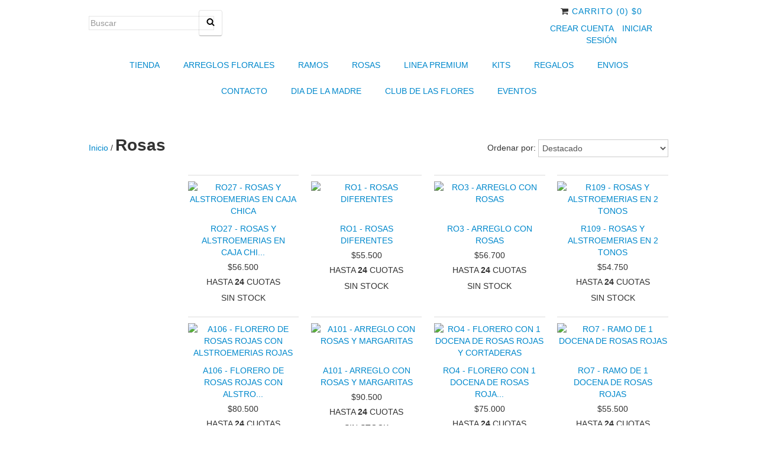

--- FILE ---
content_type: text/html; charset=UTF-8
request_url: https://www.floresonline.com.ar/rosas/
body_size: 100791
content:
<!DOCTYPE html>
<html xmlns="http://www.w3.org/1999/xhtml" xmlns:fb="http://www.facebook.com/2008/fbml" xmlns:og="http://opengraphprotocol.org/schema/">
<head>
    <link rel="preconnect" href="https://d26lpennugtm8s.cloudfront.net" />
    <link rel="dns-prefetch" href="https://d26lpennugtm8s.cloudfront.net" />
    <meta http-equiv="Content-Type" content="text/html; charset=utf-8" />
    <meta http-equiv="X-UA-Compatible" content="IE=edge,chrome=1" />
    <meta name="viewport" content="width=device-width, user-scalable=no, initial-scale=1">
    <title>Comprar Rosas en Flores Online</title>
    <meta name="description" content="Comprá online productos de Rosas desde $2.800. Tenemos ro27 - rosas y alstroemerias en caja chica, ro1 - rosas diferentes y más. Hacé tu pedido y pagalo online." />
            <meta property="og:site_name" content="Flores Online" />
    
         <meta property="og:site_name" content="Flores Online" />
                        <meta property="og:url" content="https://www.floresonline.com.ar/rosas/" />
<meta property="og:title" content="Rosas" />
<meta property="og:description" content="" />
<meta property="og:image" content="http://acdn-us.mitiendanube.com/stores/015/020/products/ar4-01-9e2ecc50dbbece5e4415121874297491-640-0.webp" />
<meta property="og:image:secure_url" content="https://acdn-us.mitiendanube.com/stores/015/020/products/ar4-01-9e2ecc50dbbece5e4415121874297491-640-0.webp" />    
        <style>
        



.badge,.label,sub,sup{vertical-align:baseline}.img-polaroid,body,select{background-color:#fff}.breadcrumb,.carousel-indicators,.dropdown-menu,.media-list,.nav,.pager,.thumbnails{list-style:none}.container-fluid:after,.container:after,.dl-horizontal:after,.row-fluid:after,.row:after{clear:both}.btn-group>.btn.active,.btn-group>.btn:active,.btn-group>.btn:focus,.btn-group>.btn:hover,.input-append .uneditable-input:focus,.input-append input:focus,.input-append select:focus,.input-prepend .uneditable-input:focus,.input-prepend input:focus,.input-prepend select:focus{z-index:2}.dropdown,.dropup,sub,sup{position:relative}article,aside,details,figcaption,figure,footer,header,hgroup,nav,section{display:block}audio,canvas,video{display:inline-block}audio:not([controls]){display:none}html{font-size:100%;-webkit-text-size-adjust:100%;-ms-text-size-adjust:100%}a:focus{outline:#333 dotted thin;outline:-webkit-focus-ring-color auto 5px;outline-offset:-2px}a:active,a:hover{outline:0}sub,sup{font-size:75%;line-height:0}sup{top:-.5em}sub{bottom:-.25em}img{width:auto\9;height:auto;max-width:100%;vertical-align:middle;border:0;-ms-interpolation-mode:bicubic}#map_canvas img,.google-maps img{max-width:none}button,input,select,textarea{margin:0;font-size:100%;vertical-align:middle}button::-moz-focus-inner,input::-moz-focus-inner{padding:0;border:0}button,html input[type=button],input[type=reset],input[type=submit]{cursor:pointer;-webkit-appearance:button}button,input[type=button],input[type=reset],input[type=submit],input[type=radio],input[type=checkbox],label,select{cursor:pointer}input[type=search]{-webkit-box-sizing:content-box;-moz-box-sizing:content-box;box-sizing:content-box;-webkit-appearance:textfield}input[type=search]::-webkit-search-cancel-button,input[type=search]::-webkit-search-decoration{-webkit-appearance:none}textarea{overflow:auto}@media print{blockquote,img,pre,tr{page-break-inside:avoid}*{color:#000!important;text-shadow:none!important;background:0 0!important;box-shadow:none!important}a,a:visited{text-decoration:underline}a[href]:after{content:" (" attr(href) ")"}abbr[title]:after{content:" (" attr(title) ")"}.ir a:after,a[href^="#"]:after,a[href^="javascript:"]:after{content:""}blockquote,pre{border:1px solid #999}thead{display:table-header-group}img{max-width:100%!important}@page{margin:.5cm}h2,h3,p{orphans:3;widows:3}h2,h3{page-break-after:avoid}}.dropdown-menu,.popover{-webkit-background-clip:padding-box}body{margin:0;font-family:"Helvetica Neue",Helvetica,Arial,sans-serif;font-size:14px;line-height:20px;color:#333}.row-fluid:after,.row-fluid:before,.row:after,.row:before{display:table;line-height:0;content:""}a{color:#08c;text-decoration:none}a:focus,a:hover{text-decoration:underline}.img-rounded{-webkit-border-radius:6px;-moz-border-radius:6px;border-radius:6px}.img-polaroid{padding:4px;border:1px solid #ccc;border:1px solid rgba(0,0,0,.2);-webkit-box-shadow:0 1px 3px rgba(0,0,0,.1);-moz-box-shadow:0 1px 3px rgba(0,0,0,.1);box-shadow:0 1px 3px rgba(0,0,0,.1)}.img-circle{-webkit-border-radius:500px;-moz-border-radius:500px;border-radius:500px}.row{margin-left:-20px}[class*=span]{float:left;min-height:1px;margin-left:20px}.container,.navbar-fixed-bottom .container,.navbar-fixed-top .container,.navbar-static-top .container{width:980px}.span12{width:940px}.span11{width:860px}.span10{width:780px}.span9{width:700px}.span8{width:620px}.span7{width:540px}.span6{width:460px}.span5{width:380px}.span4{width:300px}.span3{width:220px}.span2{width:140px}.span1{width:60px}.row-fluid,.row-fluid .span12{width:100%}.offset12{margin-left:980px}.offset11{margin-left:900px}.offset10{margin-left:820px}.offset9{margin-left:740px}.offset8{margin-left:660px}.offset7{margin-left:580px}.offset6{margin-left:500px}.offset5{margin-left:420px}.offset4{margin-left:340px}.offset3{margin-left:260px}.offset2{margin-left:180px}.offset1{margin-left:100px}.row-fluid [class*=span]{display:block;float:left;width:100%;min-height:20px;margin-left:2.127659574468085%;-webkit-box-sizing:border-box;-moz-box-sizing:border-box;box-sizing:border-box}.row-fluid [class*=span]:first-child{margin-left:0}.row-fluid .controls-row [class*=span]+[class*=span]{margin-left:2.127659574468085%}.row-fluid .span11{width:91.48936170212765%}.row-fluid .span10{width:82.97872340425532%}.row-fluid .span9{width:74.46808510638297%}.row-fluid .span8{width:65.95744680851064%}.row-fluid .span7{width:57.44680851063829%}.row-fluid .span6{width:48.93617021276595%}.row-fluid .span5{width:40.42553191489362%}.row-fluid .span4{width:31.914893617021278%}.row-fluid .span3{width:23.404255319148934%}.row-fluid .span2{width:14.893617021276595%}.row-fluid .span1{width:6.382978723404255%}.row-fluid .offset12{margin-left:104.25531914893617%}.row-fluid .offset12:first-child{margin-left:102.12765957446808%}.row-fluid .offset11{margin-left:95.74468085106382%}.row-fluid .offset11:first-child{margin-left:93.61702127659574%}.row-fluid .offset10{margin-left:87.23404255319149%}.row-fluid .offset10:first-child{margin-left:85.1063829787234%}.row-fluid .offset9{margin-left:78.72340425531914%}.row-fluid .offset9:first-child{margin-left:76.59574468085106%}.row-fluid .offset8{margin-left:70.2127659574468%}.row-fluid .offset8:first-child{margin-left:68.08510638297872%}.row-fluid .offset7{margin-left:61.70212765957446%}.row-fluid .offset7:first-child{margin-left:59.574468085106375%}.row-fluid .offset6{margin-left:53.191489361702125%}.row-fluid .offset6:first-child{margin-left:51.063829787234035%}.row-fluid .offset5{margin-left:44.68085106382979%}.row-fluid .offset5:first-child{margin-left:42.5531914893617%}.row-fluid .offset4{margin-left:36.170212765957444%}.row-fluid .offset4:first-child{margin-left:34.04255319148936%}.row-fluid .offset3{margin-left:27.659574468085104%}.row-fluid .offset3:first-child{margin-left:25.53191489361702%}.row-fluid .offset2{margin-left:19.148936170212764%}.row-fluid .offset2:first-child{margin-left:17.02127659574468%}.row-fluid .offset1{margin-left:10.638297872340425%}.row-fluid .offset1:first-child{margin-left:8.51063829787234%}.row-fluid [class*=span].hide,[class*=span].hide{display:none}.container-fluid:after,.container-fluid:before,.container:after,.container:before{display:table;line-height:0;content:""}.row-fluid [class*=span].pull-right,[class*=span].pull-right{float:right}.container{margin-right:auto;margin-left:auto}.container-fluid{padding-right:20px;padding-left:20px}p{margin:0 0 10px}.lead{margin-bottom:20px;font-size:21px;font-weight:200;line-height:30px}dd,dt,li{line-height:20px}small{font-size:85%}strong{font-weight:700}em{font-style:italic}address,cite{font-style:normal}.muted{color:#999}a.muted:focus,a.muted:hover{color:grey}.text-warning{color:#c09853}a.text-warning:focus,a.text-warning:hover{color:#a47e3c}.text-error{color:#b94a48}a.text-error:focus,a.text-error:hover{color:#953b39}.text-info{color:#3a87ad}a.text-info:focus,a.text-info:hover{color:#2d6987}.text-success{color:#468847}a.text-success:focus,a.text-success:hover{color:#356635}.text-left{text-align:left}.text-right{text-align:right}.text-center{text-align:center}h1,h2,h3,h4,h5,h6{margin:10px 0;font-family:inherit;font-weight:700;line-height:20px;color:inherit;text-rendering:optimizelegibility}h1 small,h2 small,h3 small,h4 small,h5 small,h6 small{font-weight:400;line-height:1;color:#999}.page-header{padding-bottom:9px;margin:20px 0 30px;border-bottom:1px solid #eee}blockquote p,ol ol,ol ul,ul ol,ul ul{margin-bottom:0}address,dl,legend,pre.prettyprint{margin-bottom:20px}ol,ul{padding:0;margin:0 0 10px 25px}ol.inline,ol.unstyled,ul.inline,ul.unstyled{margin-left:0;list-style:none}ol.inline>li,ul.inline>li{display:inline-block;padding-right:5px;padding-left:5px}dt{font-weight:700}dd{margin-left:10px}.dl-horizontal:after,.dl-horizontal:before{display:table;line-height:0;content:""}address,blockquote small,pre{line-height:20px;display:block}.dl-horizontal dt{float:left;width:160px;overflow:hidden;clear:left;text-align:right;text-overflow:ellipsis;white-space:nowrap}.clearfix:after,.controls-row:after,.dropdown-menu>li>a,.form-actions:after,.form-horizontal .control-group:after,.modal-footer:after,.nav-pills:after,.nav-tabs:after,.navbar-form:after,.navbar-inner:after,.pager:after,.thumbnails:after{clear:both}pre,pre code{white-space:pre}.dl-horizontal dd{margin-left:180px}hr{margin:20px 0;border:0;border-top:1px solid #eee;border-bottom:1px solid #fff}abbr[data-original-title],abbr[title]{cursor:help;border-bottom:1px dotted #999}abbr.initialism{font-size:90%;text-transform:uppercase}blockquote{padding:0 0 0 15px;margin:0 0 20px;border-left:5px solid #eee}blockquote p{font-size:17.5px;font-weight:300;line-height:1.25}blockquote small{color:#999}blockquote small:before{content:'\2014 \00A0'}blockquote.pull-right{float:right;padding-right:15px;padding-left:0;border-right:5px solid #eee;border-left:0}blockquote.pull-right p,blockquote.pull-right small{text-align:right}blockquote.pull-right small:before{content:''}blockquote.pull-right small:after{content:'\00A0 \2014'}blockquote:after,blockquote:before,q:after,q:before{content:""}code,pre{padding:0 3px 2px;font-family:Monaco,Menlo,Consolas,"Courier New",monospace;font-size:12px;color:#333;-webkit-border-radius:3px;-moz-border-radius:3px;border-radius:3px}code{padding:2px 4px;color:#d14;white-space:nowrap;background-color:#f7f7f9;border:1px solid #e1e1e8}pre{padding:9.5px;margin:0 0 10px;font-size:13px;word-break:break-all;word-wrap:break-word;white-space:pre-wrap;background-color:#f5f5f5;border:1px solid #ccc;border:1px solid rgba(0,0,0,.15);-webkit-border-radius:4px;-moz-border-radius:4px;border-radius:4px}fieldset,legend,pre code{padding:0;border:0}pre code{color:inherit;white-space:pre-wrap;background-color:transparent}.pre-scrollable{max-height:340px;overflow-y:scroll}form{margin:0 0 20px}fieldset{margin:0}legend{display:block;width:100%;font-size:21px;line-height:40px;color:#333;border-bottom:1px solid #e5e5e5}legend small{font-size:15px;color:#999}button,input,label,select,textarea{font-size:12px;font-weight:300;line-height:20px}label{display:block;margin-bottom:5px}.uneditable-input,input[type=text],input[type=password],input[type=datetime],input[type=datetime-local],input[type=date],input[type=month],input[type=time],input[type=week],input[type=number],input[type=email],input[type=url],input[type=tel],input[type=color],input[type=search],select,textarea{display:inline-block;height:18px;padding:2px;margin:10px 0;font-size:14px;line-height:20px;color:#555;vertical-align:middle}.controls-row .checkbox[class*=span],.controls-row .radio[class*=span],.controls>.checkbox:first-child,.controls>.radio:first-child{padding-top:5px}.uneditable-input,input,textarea{width:206px}textarea{height:auto}.uneditable-input,input[type=text],input[type=password],input[type=datetime],input[type=datetime-local],input[type=date],input[type=month],input[type=time],input[type=week],input[type=number],input[type=email],input[type=url],input[type=tel],input[type=color],input[type=search],textarea{background-color:#fff;border:1px solid #e5e5e5}.uneditable-input:focus,input[type=text]:focus,input[type=password]:focus,input[type=datetime]:focus,input[type=datetime-local]:focus,input[type=date]:focus,input[type=month]:focus,input[type=time]:focus,input[type=week]:focus,input[type=number]:focus,input[type=email]:focus,input[type=url]:focus,input[type=tel]:focus,input[type=color]:focus,input[type=search]:focus,textarea:focus{border-color:rgba(82,168,236,.8);outline:0;outline:dotted thin\9;-webkit-box-shadow:inset 0 1px 1px rgba(0,0,0,.075),0 0 8px rgba(82,168,236,.6);-moz-box-shadow:inset 0 1px 1px rgba(0,0,0,.075),0 0 8px rgba(82,168,236,.6);box-shadow:inset 0 1px 1px rgba(0,0,0,.075),0 0 8px rgba(82,168,236,.6)}input[type=radio],input[type=checkbox]{margin:4px 0 0;margin-top:1px\9;line-height:normal}input[type=button],input[type=reset],input[type=file],input[type=image],input[type=submit],input[type=radio],input[type=checkbox]{width:auto}input[type=file],select{height:30px;line-height:30px}select{width:220px;border:1px solid #ccc}select[multiple],select[size]{height:auto}input[type=file]:focus,input[type=radio]:focus,input[type=checkbox]:focus,select:focus{outline:#333 dotted thin;outline:-webkit-focus-ring-color auto 5px;outline-offset:-2px}.uneditable-input,.uneditable-textarea{color:#999;cursor:not-allowed;background-color:#fcfcfc;border-color:#ccc;-webkit-box-shadow:inset 0 1px 2px rgba(0,0,0,.025);-moz-box-shadow:inset 0 1px 2px rgba(0,0,0,.025);box-shadow:inset 0 1px 2px rgba(0,0,0,.025)}.uneditable-input{overflow:hidden;white-space:nowrap}.uneditable-textarea{width:auto;height:auto}input:-moz-placeholder,textarea:-moz-placeholder{color:#999}input:-ms-input-placeholder,textarea:-ms-input-placeholder{color:#999}input::-webkit-input-placeholder,textarea::-webkit-input-placeholder{color:#999}.checkbox,.radio{min-height:20px;padding-left:20px}.checkbox input[type=checkbox],.radio input[type=radio]{float:left;margin-left:-20px}.checkbox.inline,.radio.inline{display:inline-block;padding-top:5px;margin-bottom:0;vertical-align:middle}.checkbox.inline+.checkbox.inline,.radio.inline+.radio.inline{margin-left:10px}.input-mini{width:60px}.input-small{width:90px}.input-medium{width:150px}.input-large{width:210px}.input-xlarge{width:270px}.input-xxlarge{width:530px}.row-fluid .uneditable-input[class*=span],.row-fluid input[class*=span],.row-fluid select[class*=span],.row-fluid textarea[class*=span],.uneditable-input[class*=span],input[class*=span],select[class*=span],textarea[class*=span]{float:none;margin-left:0}.input-append .uneditable-input[class*=span],.input-append input[class*=span],.input-prepend .uneditable-input[class*=span],.input-prepend input[class*=span],.row-fluid .input-append [class*=span],.row-fluid .input-prepend [class*=span],.row-fluid .uneditable-input[class*=span],.row-fluid input[class*=span],.row-fluid select[class*=span],.row-fluid textarea[class*=span]{display:inline-block}.controls-row:after,.controls-row:before,.form-actions:after,.form-actions:before{display:table;line-height:0;content:""}.uneditable-input,input,textarea{margin-left:0}.controls-row [class*=span]+[class*=span]{margin-left:20px}.uneditable-input.span12,input.span12,textarea.span12{width:926px}.uneditable-input.span11,input.span11,textarea.span11{width:846px}.uneditable-input.span10,input.span10,textarea.span10{width:766px}.uneditable-input.span9,input.span9,textarea.span9{width:686px}.uneditable-input.span8,input.span8,textarea.span8{width:606px}.uneditable-input.span7,input.span7,textarea.span7{width:526px}.uneditable-input.span6,input.span6,textarea.span6{width:446px}.uneditable-input.span5,input.span5,textarea.span5{width:366px}.uneditable-input.span4,input.span4,textarea.span4{width:286px}.uneditable-input.span3,input.span3,textarea.span3{width:206px}.uneditable-input.span2,input.span2,textarea.span2{width:126px}.uneditable-input.span1,input.span1,textarea.span1{width:46px}.controls-row [class*=span],.row-fluid .controls-row [class*=span]{float:left}input[disabled],input[readonly],select[disabled],select[readonly],textarea[disabled],textarea[readonly]{cursor:not-allowed;background-color:#eee}input[type=radio][disabled],input[type=radio][readonly],input[type=checkbox][disabled],input[type=checkbox][readonly]{background-color:transparent}.control-group.warning .checkbox,.control-group.warning .control-label,.control-group.warning .help-block,.control-group.warning .help-inline,.control-group.warning .radio,.control-group.warning input,.control-group.warning select,.control-group.warning textarea{color:#c09853}.control-group.warning input,.control-group.warning select,.control-group.warning textarea{border-color:#c09853;-webkit-box-shadow:inset 0 1px 1px rgba(0,0,0,.075);-moz-box-shadow:inset 0 1px 1px rgba(0,0,0,.075);box-shadow:inset 0 1px 1px rgba(0,0,0,.075)}.control-group.warning input:focus,.control-group.warning select:focus,.control-group.warning textarea:focus{border-color:#a47e3c;-webkit-box-shadow:inset 0 1px 1px rgba(0,0,0,.075),0 0 6px #dbc59e;-moz-box-shadow:inset 0 1px 1px rgba(0,0,0,.075),0 0 6px #dbc59e;box-shadow:inset 0 1px 1px rgba(0,0,0,.075),0 0 6px #dbc59e}.control-group.warning .input-append .add-on,.control-group.warning .input-prepend .add-on{color:#c09853;background-color:#fcf8e3;border-color:#c09853}.control-group.error .checkbox,.control-group.error .control-label,.control-group.error .help-block,.control-group.error .help-inline,.control-group.error .radio,.control-group.error input,.control-group.error select,.control-group.error textarea{color:#b94a48}.control-group.error input,.control-group.error select,.control-group.error textarea{border-color:#b94a48;-webkit-box-shadow:inset 0 1px 1px rgba(0,0,0,.075);-moz-box-shadow:inset 0 1px 1px rgba(0,0,0,.075);box-shadow:inset 0 1px 1px rgba(0,0,0,.075)}.control-group.error input:focus,.control-group.error select:focus,.control-group.error textarea:focus{border-color:#953b39;-webkit-box-shadow:inset 0 1px 1px rgba(0,0,0,.075),0 0 6px #d59392;-moz-box-shadow:inset 0 1px 1px rgba(0,0,0,.075),0 0 6px #d59392;box-shadow:inset 0 1px 1px rgba(0,0,0,.075),0 0 6px #d59392}.control-group.error .input-append .add-on,.control-group.error .input-prepend .add-on{color:#b94a48;background-color:#f2dede;border-color:#b94a48}.control-group.success .checkbox,.control-group.success .control-label,.control-group.success .help-block,.control-group.success .help-inline,.control-group.success .radio,.control-group.success input,.control-group.success select,.control-group.success textarea{color:#468847}.control-group.success input,.control-group.success select,.control-group.success textarea{border-color:#468847;-webkit-box-shadow:inset 0 1px 1px rgba(0,0,0,.075);-moz-box-shadow:inset 0 1px 1px rgba(0,0,0,.075);box-shadow:inset 0 1px 1px rgba(0,0,0,.075)}.control-group.success input:focus,.control-group.success select:focus,.control-group.success textarea:focus{border-color:#356635;-webkit-box-shadow:inset 0 1px 1px rgba(0,0,0,.075),0 0 6px #7aba7b;-moz-box-shadow:inset 0 1px 1px rgba(0,0,0,.075),0 0 6px #7aba7b;box-shadow:inset 0 1px 1px rgba(0,0,0,.075),0 0 6px #7aba7b}.control-group.success .input-append .add-on,.control-group.success .input-prepend .add-on{color:#468847;background-color:#dff0d8;border-color:#468847}.control-group.info .checkbox,.control-group.info .control-label,.control-group.info .help-block,.control-group.info .help-inline,.control-group.info .radio,.control-group.info input,.control-group.info select,.control-group.info textarea{color:#3a87ad}.control-group.info input,.control-group.info select,.control-group.info textarea{border-color:#3a87ad;-webkit-box-shadow:inset 0 1px 1px rgba(0,0,0,.075);-moz-box-shadow:inset 0 1px 1px rgba(0,0,0,.075);box-shadow:inset 0 1px 1px rgba(0,0,0,.075)}.control-group.info input:focus,.control-group.info select:focus,.control-group.info textarea:focus{border-color:#2d6987;-webkit-box-shadow:inset 0 1px 1px rgba(0,0,0,.075),0 0 6px #7ab5d3;-moz-box-shadow:inset 0 1px 1px rgba(0,0,0,.075),0 0 6px #7ab5d3;box-shadow:inset 0 1px 1px rgba(0,0,0,.075),0 0 6px #7ab5d3}.control-group.info .input-append .add-on,.control-group.info .input-prepend .add-on{color:#3a87ad;background-color:#d9edf7;border-color:#3a87ad}input:focus:invalid,select:focus:invalid,textarea:focus:invalid{color:#b94a48;border-color:#ee5f5b}input:focus:invalid:focus,select:focus:invalid:focus,textarea:focus:invalid:focus{border-color:#e9322d;-webkit-box-shadow:0 0 6px #f8b9b7;-moz-box-shadow:0 0 6px #f8b9b7;box-shadow:0 0 6px #f8b9b7}.form-actions{padding:19px 20px 20px;margin-top:20px;margin-bottom:20px;background-color:#f5f5f5;border-top:1px solid #e5e5e5}.help-block,.help-inline{color:#595959}.help-block{display:block;margin-bottom:10px}.help-inline{display:inline-block;padding-left:5px;vertical-align:middle}.input-append,.input-prepend{display:inline-block;margin-bottom:10px;font-size:0;white-space:nowrap;vertical-align:middle}.input-append .dropdown-menu,.input-append .popover,.input-append .uneditable-input,.input-append input,.input-append select,.input-prepend .dropdown-menu,.input-prepend .popover,.input-prepend .uneditable-input,.input-prepend input,.input-prepend select{font-size:14px}.input-append .uneditable-input,.input-append input,.input-append select,.input-prepend .uneditable-input,.input-prepend input,.input-prepend select{position:relative;margin-bottom:0;vertical-align:top}.input-append .add-on,.input-prepend .add-on{display:inline-block;width:auto;height:20px;min-width:16px;padding:4px 5px;font-size:14px;font-weight:400;line-height:20px;text-align:center;text-shadow:0 1px 0 #fff;background-color:#eee;border:1px solid #ccc}.input-append .add-on,.input-append .btn,.input-append .btn-group>.dropdown-toggle,.input-prepend .add-on,.input-prepend .btn,.input-prepend .btn-group>.dropdown-toggle{vertical-align:top;-webkit-border-radius:0;-moz-border-radius:0;border-radius:0}.input-append .active,.input-prepend .active{background-color:#a9dba9;border-color:#46a546}.input-prepend .add-on,.input-prepend .btn{margin-right:-1px}.input-prepend .add-on:first-child,.input-prepend .btn:first-child{-webkit-border-radius:4px 0 0 4px;-moz-border-radius:4px 0 0 4px;border-radius:4px 0 0 4px}.input-append .uneditable-input+.btn-group .btn:last-child,.input-append input+.btn-group .btn:last-child,.input-append select+.btn-group .btn:last-child{-webkit-border-radius:0 4px 4px 0;-moz-border-radius:0 4px 4px 0;border-radius:0 4px 4px 0}.input-append .add-on,.input-append .btn,.input-append .btn-group{margin-left:-1px}.input-prepend.input-append .uneditable-input,.input-prepend.input-append input,.input-prepend.input-append select{-webkit-border-radius:0;-moz-border-radius:0;border-radius:0}.input-prepend.input-append .uneditable-input+.btn-group .btn,.input-prepend.input-append input+.btn-group .btn,.input-prepend.input-append select+.btn-group .btn{-webkit-border-radius:0 4px 4px 0;-moz-border-radius:0 4px 4px 0;border-radius:0 4px 4px 0}.input-prepend.input-append .add-on:first-child,.input-prepend.input-append .btn:first-child{margin-right:-1px;-webkit-border-radius:4px 0 0 4px;-moz-border-radius:4px 0 0 4px;border-radius:4px 0 0 4px}.input-prepend.input-append .add-on:last-child,.input-prepend.input-append .btn:last-child{margin-left:-1px;-webkit-border-radius:0 4px 4px 0;-moz-border-radius:0 4px 4px 0;border-radius:0 4px 4px 0}.input-prepend.input-append .btn-group:first-child{margin-left:0}input.search-query{padding-right:14px;padding-right:4px\9;padding-left:14px;padding-left:4px\9;margin-bottom:0;-webkit-border-radius:15px;-moz-border-radius:15px;border-radius:15px}.form-search .input-append .search-query{-webkit-border-radius:14px 0 0 14px;-moz-border-radius:14px 0 0 14px;border-radius:14px 0 0 14px}.form-search .input-append .btn,.form-search .input-prepend .search-query{-webkit-border-radius:0 14px 14px 0;-moz-border-radius:0 14px 14px 0;border-radius:0 14px 14px 0}.form-search .input-prepend .btn{-webkit-border-radius:14px 0 0 14px;-moz-border-radius:14px 0 0 14px;border-radius:14px 0 0 14px}.form-horizontal .help-inline,.form-horizontal .input-append,.form-horizontal .input-prepend,.form-horizontal .uneditable-input,.form-horizontal input,.form-horizontal select,.form-horizontal textarea,.form-inline .help-inline,.form-inline .input-append,.form-inline .input-prepend,.form-inline .uneditable-input,.form-inline input,.form-inline select,.form-inline textarea,.form-search .help-inline,.form-search .input-append,.form-search .input-prepend,.form-search .uneditable-input,.form-search input,.form-search select,.form-search textarea{display:inline-block;margin-bottom:0;vertical-align:middle}.form-horizontal .hide,.form-inline .hide,.form-search .hide{display:none}.form-inline .btn-group,.form-inline label,.form-search .btn-group,.form-search label{display:inline-block}.form-inline .input-append,.form-inline .input-prepend,.form-search .input-append,.form-search .input-prepend{margin-bottom:0}.form-inline .checkbox,.form-inline .radio,.form-search .checkbox,.form-search .radio{padding-left:0;margin-bottom:0;vertical-align:middle}.form-inline .checkbox input[type=checkbox],.form-inline .radio input[type=radio],.form-search .checkbox input[type=checkbox],.form-search .radio input[type=radio]{float:left;margin-right:3px;margin-left:0}.control-group{margin-bottom:10px}legend+.control-group{margin-top:20px;-webkit-margin-top-collapse:separate}.form-horizontal .control-group{margin-bottom:20px}.btn,.form-horizontal .help-block{margin-bottom:0}.form-horizontal .control-group:after,.form-horizontal .control-group:before{display:table;line-height:0;content:""}.form-horizontal .control-label{float:left;width:160px;padding-top:5px;text-align:right}.btn-block,.table,input[type=button].btn-block,input[type=reset].btn-block,input[type=submit].btn-block{width:100%}.form-horizontal .controls{margin-left:180px}.form-horizontal .input-append+.help-block,.form-horizontal .input-prepend+.help-block,.form-horizontal .uneditable-input+.help-block,.form-horizontal input+.help-block,.form-horizontal select+.help-block,.form-horizontal textarea+.help-block{margin-top:10px}.form-horizontal .form-actions{padding-left:180px}table{max-width:100%;background-color:transparent;border-collapse:collapse;border-spacing:0}.table{margin-bottom:20px}.table td,.table th{padding:8px;line-height:20px;text-align:left;vertical-align:top;border-top:1px solid #ddd}.btn,.pagination-centered{text-align:center}.table th{font-weight:700}.table thead th{vertical-align:bottom}.table caption+thead tr:first-child td,.table caption+thead tr:first-child th,.table colgroup+thead tr:first-child td,.table colgroup+thead tr:first-child th,.table thead:first-child tr:first-child td,.table thead:first-child tr:first-child th{border-top:0}.table tbody+tbody{border-top:2px solid #ddd}.table .table{background-color:#fff}.table-condensed td,.table-condensed th{padding:4px 5px}.table-bordered{border:1px solid #ddd;border-collapse:separate;border-left:0;-webkit-border-radius:4px;-moz-border-radius:4px;border-radius:4px}.table-bordered td,.table-bordered th{border-left:1px solid #ddd}.table-bordered caption+tbody tr:first-child td,.table-bordered caption+tbody tr:first-child th,.table-bordered caption+thead tr:first-child th,.table-bordered colgroup+tbody tr:first-child td,.table-bordered colgroup+tbody tr:first-child th,.table-bordered colgroup+thead tr:first-child th,.table-bordered tbody:first-child tr:first-child td,.table-bordered tbody:first-child tr:first-child th,.table-bordered thead:first-child tr:first-child th{border-top:0}.table-bordered tbody:first-child tr:first-child>td:first-child,.table-bordered tbody:first-child tr:first-child>th:first-child,.table-bordered thead:first-child tr:first-child>th:first-child{-webkit-border-top-left-radius:4px;border-top-left-radius:4px;-moz-border-radius-topleft:4px}.table-bordered tbody:first-child tr:first-child>td:last-child,.table-bordered tbody:first-child tr:first-child>th:last-child,.table-bordered thead:first-child tr:first-child>th:last-child{-webkit-border-top-right-radius:4px;border-top-right-radius:4px;-moz-border-radius-topright:4px}.table-bordered tbody:last-child tr:last-child>td:first-child,.table-bordered tbody:last-child tr:last-child>th:first-child,.table-bordered tfoot:last-child tr:last-child>td:first-child,.table-bordered tfoot:last-child tr:last-child>th:first-child,.table-bordered thead:last-child tr:last-child>th:first-child{-webkit-border-bottom-left-radius:4px;border-bottom-left-radius:4px;-moz-border-radius-bottomleft:4px}.table-bordered tbody:last-child tr:last-child>td:last-child,.table-bordered tbody:last-child tr:last-child>th:last-child,.table-bordered tfoot:last-child tr:last-child>td:last-child,.table-bordered tfoot:last-child tr:last-child>th:last-child,.table-bordered thead:last-child tr:last-child>th:last-child{-webkit-border-bottom-right-radius:4px;border-bottom-right-radius:4px;-moz-border-radius-bottomright:4px}.table-bordered tfoot+tbody:last-child tr:last-child td:first-child{-webkit-border-bottom-left-radius:0;border-bottom-left-radius:0;-moz-border-radius-bottomleft:0}.table-bordered tfoot+tbody:last-child tr:last-child td:last-child{-webkit-border-bottom-right-radius:0;border-bottom-right-radius:0;-moz-border-radius-bottomright:0}.table-bordered caption+tbody tr:first-child td:first-child,.table-bordered caption+thead tr:first-child th:first-child,.table-bordered colgroup+tbody tr:first-child td:first-child,.table-bordered colgroup+thead tr:first-child th:first-child{-webkit-border-top-left-radius:4px;border-top-left-radius:4px;-moz-border-radius-topleft:4px}.table-bordered caption+tbody tr:first-child td:last-child,.table-bordered caption+thead tr:first-child th:last-child,.table-bordered colgroup+tbody tr:first-child td:last-child,.table-bordered colgroup+thead tr:first-child th:last-child{-webkit-border-top-right-radius:4px;border-top-right-radius:4px;-moz-border-radius-topright:4px}.table-striped tbody>tr:nth-child(odd)>td,.table-striped tbody>tr:nth-child(odd)>th{background-color:#f9f9f9}.table-hover tbody tr:hover>td,.table-hover tbody tr:hover>th{background-color:#f5f5f5}.row-fluid table td[class*=span],.row-fluid table th[class*=span],table td[class*=span],table th[class*=span]{display:table-cell;float:none;margin-left:0}.table td.span1,.table th.span1{float:none;width:44px;margin-left:0}.table td.span2,.table th.span2{float:none;width:124px;margin-left:0}.table td.span3,.table th.span3{float:none;width:204px;margin-left:0}.table td.span4,.table th.span4{float:none;width:284px;margin-left:0}.table td.span5,.table th.span5{float:none;width:364px;margin-left:0}.table td.span6,.table th.span6{float:none;width:444px;margin-left:0}.table td.span7,.table th.span7{float:none;width:524px;margin-left:0}.table td.span8,.table th.span8{float:none;width:604px;margin-left:0}.table td.span9,.table th.span9{float:none;width:684px;margin-left:0}.table td.span10,.table th.span10{float:none;width:764px;margin-left:0}.table td.span11,.table th.span11{float:none;width:844px;margin-left:0}.table td.span12,.table th.span12{float:none;width:924px;margin-left:0}.table tbody tr.success>td{background-color:#dff0d8}.table tbody tr.error>td{background-color:#f2dede}.table tbody tr.warning>td{background-color:#fcf8e3}.table tbody tr.info>td{background-color:#d9edf7}.table-hover tbody tr.success:hover>td{background-color:#d0e9c6}.table-hover tbody tr.error:hover>td{background-color:#ebcccc}.table-hover tbody tr.warning:hover>td{background-color:#faf2cc}.table-hover tbody tr.info:hover>td{background-color:#c4e3f3}[class*=" icon-"],[class^=icon-]{display:inline-block;width:14px;height:14px;margin-top:1px;line-height:14px;vertical-align:text-top;background-image:url(../img/glyphicons-halflings.png);background-position:14px 14px;background-repeat:no-repeat}.dropdown-menu>.active>a>[class*=" icon-"],.dropdown-menu>.active>a>[class^=icon-],.dropdown-menu>li>a:focus>[class*=" icon-"],.dropdown-menu>li>a:focus>[class^=icon-],.dropdown-menu>li>a:hover>[class*=" icon-"],.dropdown-menu>li>a:hover>[class^=icon-],.dropdown-submenu:focus>a>[class*=" icon-"],.dropdown-submenu:focus>a>[class^=icon-],.dropdown-submenu:hover>a>[class*=" icon-"],.dropdown-submenu:hover>a>[class^=icon-],.icon-white,.nav-list>.active>a>[class*=" icon-"],.nav-list>.active>a>[class^=icon-],.nav-pills>.active>a>[class*=" icon-"],.nav-pills>.active>a>[class^=icon-],.navbar-inverse .nav>.active>a>[class*=" icon-"],.navbar-inverse .nav>.active>a>[class^=icon-]{background-image:url(../img/glyphicons-halflings-white.png)}.icon-glass{background-position:0 0}.icon-music{background-position:-24px 0}.icon-search{background-position:-48px 0}.icon-envelope{background-position:-72px 0}.icon-heart{background-position:-96px 0}.icon-star{background-position:-120px 0}.icon-star-empty{background-position:-144px 0}.icon-user{background-position:-168px 0}.icon-film{background-position:-192px 0}.icon-th-large{background-position:-216px 0}.icon-th{background-position:-240px 0}.icon-th-list{background-position:-264px 0}.icon-ok{background-position:-288px 0}.icon-remove{background-position:-312px 0}.icon-zoom-in{background-position:-336px 0}.icon-zoom-out{background-position:-360px 0}.icon-off{background-position:-384px 0}.icon-signal{background-position:-408px 0}.icon-cog{background-position:-432px 0}.icon-trash{background-position:-456px 0}.icon-home{background-position:0 -24px}.icon-file{background-position:-24px -24px}.icon-time{background-position:-48px -24px}.icon-road{background-position:-72px -24px}.icon-download-alt{background-position:-96px -24px}.icon-download{background-position:-120px -24px}.icon-upload{background-position:-144px -24px}.icon-inbox{background-position:-168px -24px}.icon-play-circle{background-position:-192px -24px}.icon-repeat{background-position:-216px -24px}.icon-refresh{background-position:-240px -24px}.icon-list-alt{background-position:-264px -24px}.icon-lock{background-position:-287px -24px}.icon-flag{background-position:-312px -24px}.icon-headphones{background-position:-336px -24px}.icon-volume-off{background-position:-360px -24px}.icon-volume-down{background-position:-384px -24px}.icon-volume-up{background-position:-408px -24px}.icon-qrcode{background-position:-432px -24px}.icon-barcode{background-position:-456px -24px}.icon-tag{background-position:0 -48px}.icon-tags{background-position:-25px -48px}.icon-book{background-position:-48px -48px}.icon-bookmark{background-position:-72px -48px}.icon-print{background-position:-96px -48px}.icon-camera{background-position:-120px -48px}.icon-font{background-position:-144px -48px}.icon-bold{background-position:-167px -48px}.icon-italic{background-position:-192px -48px}.icon-text-height{background-position:-216px -48px}.icon-text-width{background-position:-240px -48px}.icon-align-left{background-position:-264px -48px}.icon-align-center{background-position:-288px -48px}.icon-align-right{background-position:-312px -48px}.icon-align-justify{background-position:-336px -48px}.icon-list{background-position:-360px -48px}.icon-indent-left{background-position:-384px -48px}.icon-indent-right{background-position:-408px -48px}.icon-facetime-video{background-position:-432px -48px}.icon-picture{background-position:-456px -48px}.icon-pencil{background-position:0 -72px}.icon-map-marker{background-position:-24px -72px}.icon-adjust{background-position:-48px -72px}.icon-tint{background-position:-72px -72px}.icon-edit{background-position:-96px -72px}.icon-share{background-position:-120px -72px}.icon-check{background-position:-144px -72px}.icon-move{background-position:-168px -72px}.icon-step-backward{background-position:-192px -72px}.icon-fast-backward{background-position:-216px -72px}.icon-backward{background-position:-240px -72px}.icon-play{background-position:-264px -72px}.icon-pause{background-position:-288px -72px}.icon-stop{background-position:-312px -72px}.icon-forward{background-position:-336px -72px}.icon-fast-forward{background-position:-360px -72px}.icon-step-forward{background-position:-384px -72px}.icon-eject{background-position:-408px -72px}.icon-chevron-left{background-position:-432px -72px}.icon-chevron-right{background-position:-456px -72px}.icon-plus-sign{background-position:0 -96px}.icon-minus-sign{background-position:-24px -96px}.icon-remove-sign{background-position:-48px -96px}.icon-ok-sign{background-position:-72px -96px}.icon-question-sign{background-position:-96px -96px}.icon-info-sign{background-position:-120px -96px}.icon-screenshot{background-position:-144px -96px}.icon-remove-circle{background-position:-168px -96px}.icon-ok-circle{background-position:-192px -96px}.icon-ban-circle{background-position:-216px -96px}.icon-arrow-left{background-position:-240px -96px}.icon-arrow-right{background-position:-264px -96px}.icon-arrow-up{background-position:-289px -96px}.icon-arrow-down{background-position:-312px -96px}.icon-share-alt{background-position:-336px -96px}.icon-resize-full{background-position:-360px -96px}.icon-resize-small{background-position:-384px -96px}.icon-plus{background-position:-408px -96px}.icon-minus{background-position:-433px -96px}.icon-asterisk{background-position:-456px -96px}.icon-exclamation-sign{background-position:0 -120px}.icon-gift{background-position:-24px -120px}.icon-leaf{background-position:-48px -120px}.icon-fire{background-position:-72px -120px}.icon-eye-open{background-position:-96px -120px}.icon-eye-close{background-position:-120px -120px}.icon-warning-sign{background-position:-144px -120px}.icon-plane{background-position:-168px -120px}.icon-calendar{background-position:-192px -120px}.icon-random{width:16px;background-position:-216px -120px}.icon-comment{background-position:-240px -120px}.icon-magnet{background-position:-264px -120px}.icon-chevron-up{background-position:-288px -120px}.icon-chevron-down{background-position:-313px -119px}.icon-retweet{background-position:-336px -120px}.icon-shopping-cart{background-position:-360px -120px}.icon-folder-close{width:16px;background-position:-384px -120px}.icon-folder-open{width:16px;background-position:-408px -120px}.icon-resize-vertical{background-position:-432px -119px}.icon-resize-horizontal{background-position:-456px -118px}.icon-hdd{background-position:0 -144px}.icon-bullhorn{background-position:-24px -144px}.icon-bell{background-position:-48px -144px}.icon-certificate{background-position:-72px -144px}.icon-thumbs-up{background-position:-96px -144px}.icon-thumbs-down{background-position:-120px -144px}.icon-hand-right{background-position:-144px -144px}.icon-hand-left{background-position:-168px -144px}.icon-hand-up{background-position:-192px -144px}.icon-hand-down{background-position:-216px -144px}.icon-circle-arrow-right{background-position:-240px -144px}.icon-circle-arrow-left{background-position:-264px -144px}.icon-circle-arrow-up{background-position:-288px -144px}.icon-circle-arrow-down{background-position:-312px -144px}.icon-globe{background-position:-336px -144px}.icon-wrench{background-position:-360px -144px}.icon-tasks{background-position:-384px -144px}.icon-filter{background-position:-408px -144px}.icon-briefcase{background-position:-432px -144px}.icon-fullscreen{background-position:-456px -144px}.dropdown-toggle:active,.open .dropdown-toggle{outline:0}.caret{display:inline-block;width:0;height:0;vertical-align:top;border-top:4px solid #000;border-right:4px solid transparent;border-left:4px solid transparent;content:""}.dropdown .caret{margin-top:8px;margin-left:2px}.dropdown-menu{position:absolute;top:100%;left:0;z-index:1000;display:none;float:left;min-width:160px;padding:5px 0;margin:2px 0 0;background-color:#fff;border:1px solid #ccc;border:1px solid rgba(0,0,0,.2);-webkit-border-radius:6px;-moz-border-radius:6px;border-radius:6px;-webkit-box-shadow:0 5px 10px rgba(0,0,0,.2);-moz-box-shadow:0 5px 10px rgba(0,0,0,.2);box-shadow:0 5px 10px rgba(0,0,0,.2);-moz-background-clip:padding;background-clip:padding-box}.alert .close,.btn-group,.btn-group>.btn,.collapse,.dropdown-submenu,.navbar-search{position:relative}.dropdown-menu.pull-right,.pull-right>.dropdown-menu{right:0;left:auto}.dropdown-menu>li>a,.dropdown-submenu:hover>.dropdown-menu,.open>.dropdown-menu{display:block}.dropdown-menu .divider{height:1px;margin:9px 1px;overflow:hidden;background-color:#e5e5e5;border-bottom:1px solid #fff}.dropdown-menu>li>a{padding:3px 20px;font-weight:400;line-height:20px;color:#333;white-space:nowrap}.close,.nav-header{font-weight:700;line-height:20px}.dropdown-menu>.active>a,.dropdown-menu>.active>a:focus,.dropdown-menu>.active>a:hover,.dropdown-menu>li>a:focus,.dropdown-menu>li>a:hover,.dropdown-submenu:focus>a,.dropdown-submenu:hover>a{color:#fff;background-color:#0081c2;background-repeat:repeat-x;filter:progid:DXImageTransform.Microsoft.gradient(startColorstr='#ff0088cc', endColorstr='#ff0077b3', GradientType=0);text-decoration:none}.dropdown-menu>li>a:focus,.dropdown-menu>li>a:hover,.dropdown-submenu:focus>a,.dropdown-submenu:hover>a{background-image:-moz-linear-gradient(top,#08c,#0077b3);background-image:-webkit-gradient(linear,0 0,0 100%,from(#08c),to(#0077b3));background-image:-webkit-linear-gradient(top,#08c,#0077b3);background-image:-o-linear-gradient(top,#08c,#0077b3);background-image:linear-gradient(to bottom,#08c,#0077b3)}.dropdown-menu>.active>a,.dropdown-menu>.active>a:focus,.dropdown-menu>.active>a:hover{background-image:-moz-linear-gradient(top,#08c,#0077b3);background-image:-webkit-gradient(linear,0 0,0 100%,from(#08c),to(#0077b3));background-image:-webkit-linear-gradient(top,#08c,#0077b3);background-image:-o-linear-gradient(top,#08c,#0077b3);background-image:linear-gradient(to bottom,#08c,#0077b3);outline:0}.dropdown-menu>.disabled>a,.dropdown-menu>.disabled>a:focus,.dropdown-menu>.disabled>a:hover{color:#999}.dropdown-menu>.disabled>a:focus,.dropdown-menu>.disabled>a:hover{text-decoration:none;cursor:default;background-color:transparent;background-image:none;filter:progid:DXImageTransform.Microsoft.gradient(enabled=false)}.dropup .caret,.navbar-fixed-bottom .dropdown .caret{border-top:0;border-bottom:4px solid #000;content:""}.dropup .dropdown-menu,.navbar-fixed-bottom .dropdown .dropdown-menu{top:auto;bottom:100%;margin-bottom:1px}.dropdown-submenu>.dropdown-menu{top:0;left:100%;margin-top:-6px;margin-left:-1px;-webkit-border-radius:0 6px 6px;-moz-border-radius:0 6px 6px;border-radius:0 6px 6px}.dropup .dropdown-submenu>.dropdown-menu{top:auto;bottom:0;margin-top:0;margin-bottom:-2px;-webkit-border-radius:5px 5px 5px 0;-moz-border-radius:5px 5px 5px 0;border-radius:5px 5px 5px 0}.dropdown-submenu>a:after{display:block;float:right;width:0;height:0;margin-top:5px;margin-right:-10px;border-color:transparent transparent transparent #ccc;border-style:solid;border-width:5px 0 5px 5px;content:" "}.btn,.btn-group,.btn-group-vertical{display:inline-block}.dropdown-submenu:hover>a:after{border-left-color:#fff}.dropdown-submenu.pull-left{float:none}.dropdown-submenu.pull-left>.dropdown-menu{left:-100%;margin-left:10px;-webkit-border-radius:6px 0 6px 6px;-moz-border-radius:6px 0 6px 6px;border-radius:6px 0 6px 6px}.breadcrumb,.typeahead{-webkit-border-radius:4px;-moz-border-radius:4px}.dropdown .dropdown-menu .nav-header{padding-right:20px;padding-left:20px}.typeahead{z-index:1051;margin-top:2px;border-radius:4px}.well{min-height:20px;padding:19px;margin-bottom:20px;background-color:#f5f5f5;border:1px solid #e3e3e3;-webkit-border-radius:4px;-moz-border-radius:4px;border-radius:4px;-webkit-box-shadow:inset 0 1px 1px rgba(0,0,0,.05);-moz-box-shadow:inset 0 1px 1px rgba(0,0,0,.05);box-shadow:inset 0 1px 1px rgba(0,0,0,.05)}.well blockquote{border-color:#ddd;border-color:rgba(0,0,0,.15)}.well-large{padding:24px;-webkit-border-radius:6px;-moz-border-radius:6px;border-radius:6px}.btn-small,.well-small{-webkit-border-radius:3px;-moz-border-radius:3px}.well-small{padding:9px;border-radius:3px}.fade{opacity:0;-webkit-transition:opacity .15s linear;-moz-transition:opacity .15s linear;-o-transition:opacity .15s linear;transition:opacity .15s linear}.fade.in{opacity:1}.collapse{height:0;overflow:hidden;-webkit-transition:height .35s ease;-moz-transition:height .35s ease;-o-transition:height .35s ease;transition:height .35s ease}.collapse.in{height:auto}.close{float:right;font-size:20px;color:#000;text-shadow:0 1px 0 #fff;opacity:.2;filter:alpha(opacity=20)}.close:focus,.close:hover{color:#000;text-decoration:none;cursor:pointer;opacity:.4;filter:alpha(opacity=40)}button.close{padding:0;cursor:pointer;background:0 0;border:0;-webkit-appearance:none}.btn,.btn-danger,.btn-info,.btn-inverse,.btn-primary,.btn-success,.btn-warning,.navbar-inverse .btn-navbar,.navbar-inverse .navbar-inner,.progress,.progress .bar,.progress .bar-danger,.progress .bar-info,.progress .bar-success,.progress .bar-warning,.progress-danger .bar,.progress-info .bar,.progress-success .bar,.progress-warning .bar{background-repeat:repeat-x}.btn{padding:4px 12px;font-size:14px;line-height:20px;color:#333;text-shadow:0 1px 1px rgba(255,255,255,.75);vertical-align:middle;cursor:pointer;background-color:#f5f5f5;background-image:-moz-linear-gradient(top,#fff,#e6e6e6);background-image:-webkit-gradient(linear,0 0,0 100%,from(#fff),to(#e6e6e6));background-image:-webkit-linear-gradient(top,#fff,#e6e6e6);background-image:-o-linear-gradient(top,#fff,#e6e6e6);background-image:linear-gradient(to bottom,#fff,#e6e6e6);border:1px solid #ccc;border-color:#e6e6e6 #e6e6e6 #bfbfbf;border-color:rgba(0,0,0,.1) rgba(0,0,0,.1) rgba(0,0,0,.25);border-bottom-color:#b3b3b3;-webkit-border-radius:4px;-moz-border-radius:4px;border-radius:4px;filter:progid:DXImageTransform.Microsoft.gradient(startColorstr='#ffffffff', endColorstr='#ffe6e6e6', GradientType=0);filter:progid:DXImageTransform.Microsoft.gradient(enabled=false);-webkit-box-shadow:inset 0 1px 0 rgba(255,255,255,.2),0 1px 2px rgba(0,0,0,.05);-moz-box-shadow:inset 0 1px 0 rgba(255,255,255,.2),0 1px 2px rgba(0,0,0,.05);box-shadow:inset 0 1px 0 rgba(255,255,255,.2),0 1px 2px rgba(0,0,0,.05)}.btn-danger,.btn-info,.btn-inverse,.btn-primary,.btn-success,.btn-warning,.navbar .btn-navbar{text-shadow:0 -1px 0 rgba(0,0,0,.25)}.btn.active,.btn.disabled,.btn:active,.btn:focus,.btn:hover,.btn[disabled]{color:#333;background-color:#e6e6e6}.btn:focus,.btn:hover{color:#333;text-decoration:none;background-position:0 -15px;-webkit-transition:background-position .1s linear;-moz-transition:background-position .1s linear;-o-transition:background-position .1s linear;transition:background-position .1s linear}.btn:focus{outline:#333 dotted thin;outline:-webkit-focus-ring-color auto 5px;outline-offset:-2px}.btn.active,.btn:active{background-color:#ccc\9;background-image:none;outline:0;-webkit-box-shadow:inset 0 2px 4px rgba(0,0,0,.15),0 1px 2px rgba(0,0,0,.05);-moz-box-shadow:inset 0 2px 4px rgba(0,0,0,.15),0 1px 2px rgba(0,0,0,.05);box-shadow:inset 0 2px 4px rgba(0,0,0,.15),0 1px 2px rgba(0,0,0,.05)}.btn.disabled,.btn[disabled]{cursor:default;background-image:none;opacity:.65;filter:alpha(opacity=65);-webkit-box-shadow:none;-moz-box-shadow:none;box-shadow:none}.btn-link,.nav>.dropdown.active>a:focus,.nav>.dropdown.active>a:hover{cursor:pointer}.btn-large{padding:11px 19px;font-size:17.5px;-webkit-border-radius:6px;-moz-border-radius:6px;border-radius:6px}.btn-large [class*=" icon-"],.btn-large [class^=icon-]{margin-top:4px}.btn-small{padding:2px 10px;font-size:11.9px;border-radius:3px}.btn-small [class*=" icon-"],.btn-small [class^=icon-]{margin-top:0}.btn-mini [class*=" icon-"],.btn-mini [class^=icon-]{margin-top:-1px}.btn-mini{padding:0 6px;font-size:10.5px;-webkit-border-radius:3px;-moz-border-radius:3px;border-radius:3px}.btn-block{display:block;padding-right:0;padding-left:0;-webkit-box-sizing:border-box;-moz-box-sizing:border-box;box-sizing:border-box}.btn-block+.btn-block{margin-top:5px}.btn-primary{color:#fff;background-color:#006dcc;background-image:-moz-linear-gradient(top,#08c,#04c);background-image:-webkit-gradient(linear,0 0,0 100%,from(#08c),to(#04c));background-image:-webkit-linear-gradient(top,#08c,#04c);background-image:-o-linear-gradient(top,#08c,#04c);background-image:linear-gradient(to bottom,#08c,#04c);border-color:#04c #04c #002a80;border-color:rgba(0,0,0,.1) rgba(0,0,0,.1) rgba(0,0,0,.25);filter:progid:DXImageTransform.Microsoft.gradient(startColorstr='#ff0088cc', endColorstr='#ff0044cc', GradientType=0);filter:progid:DXImageTransform.Microsoft.gradient(enabled=false)}.btn-primary.active,.btn-primary.disabled,.btn-primary:active,.btn-primary:focus,.btn-primary:hover,.btn-primary[disabled]{color:#fff;background-color:#04c}.btn-primary.active,.btn-primary:active{background-color:#039\9}.btn-warning{color:#fff;background-color:#faa732;background-image:-moz-linear-gradient(top,#fbb450,#f89406);background-image:-webkit-gradient(linear,0 0,0 100%,from(#fbb450),to(#f89406));background-image:-webkit-linear-gradient(top,#fbb450,#f89406);background-image:-o-linear-gradient(top,#fbb450,#f89406);background-image:linear-gradient(to bottom,#fbb450,#f89406);border-color:#f89406 #f89406 #ad6704;border-color:rgba(0,0,0,.1) rgba(0,0,0,.1) rgba(0,0,0,.25);filter:progid:DXImageTransform.Microsoft.gradient(startColorstr='#fffbb450', endColorstr='#fff89406', GradientType=0);filter:progid:DXImageTransform.Microsoft.gradient(enabled=false)}.btn-warning.active,.btn-warning.disabled,.btn-warning:active,.btn-warning:focus,.btn-warning:hover,.btn-warning[disabled]{color:#fff;background-color:#f89406}.btn-warning.active,.btn-warning:active{background-color:#c67605\9}.btn-danger{color:#fff;background-color:#da4f49;background-image:-moz-linear-gradient(top,#ee5f5b,#bd362f);background-image:-webkit-gradient(linear,0 0,0 100%,from(#ee5f5b),to(#bd362f));background-image:-webkit-linear-gradient(top,#ee5f5b,#bd362f);background-image:-o-linear-gradient(top,#ee5f5b,#bd362f);background-image:linear-gradient(to bottom,#ee5f5b,#bd362f);border-color:#bd362f #bd362f #802420;border-color:rgba(0,0,0,.1) rgba(0,0,0,.1) rgba(0,0,0,.25);filter:progid:DXImageTransform.Microsoft.gradient(startColorstr='#ffee5f5b', endColorstr='#ffbd362f', GradientType=0);filter:progid:DXImageTransform.Microsoft.gradient(enabled=false)}.btn-danger.active,.btn-danger.disabled,.btn-danger:active,.btn-danger:focus,.btn-danger:hover,.btn-danger[disabled]{color:#fff;background-color:#bd362f}.btn-danger.active,.btn-danger:active{background-color:#942a25\9}.btn-success{color:#fff;background-color:#5bb75b;background-image:-moz-linear-gradient(top,#62c462,#51a351);background-image:-webkit-gradient(linear,0 0,0 100%,from(#62c462),to(#51a351));background-image:-webkit-linear-gradient(top,#62c462,#51a351);background-image:-o-linear-gradient(top,#62c462,#51a351);background-image:linear-gradient(to bottom,#62c462,#51a351);border-color:#51a351 #51a351 #387038;border-color:rgba(0,0,0,.1) rgba(0,0,0,.1) rgba(0,0,0,.25);filter:progid:DXImageTransform.Microsoft.gradient(startColorstr='#ff62c462', endColorstr='#ff51a351', GradientType=0);filter:progid:DXImageTransform.Microsoft.gradient(enabled=false)}.btn-success.active,.btn-success.disabled,.btn-success:active,.btn-success:focus,.btn-success:hover,.btn-success[disabled]{color:#fff;background-color:#51a351}.btn-success.active,.btn-success:active{background-color:#408140\9}.btn-info{color:#fff;background-color:#49afcd;background-image:-moz-linear-gradient(top,#5bc0de,#2f96b4);background-image:-webkit-gradient(linear,0 0,0 100%,from(#5bc0de),to(#2f96b4));background-image:-webkit-linear-gradient(top,#5bc0de,#2f96b4);background-image:-o-linear-gradient(top,#5bc0de,#2f96b4);background-image:linear-gradient(to bottom,#5bc0de,#2f96b4);border-color:#2f96b4 #2f96b4 #1f6377;border-color:rgba(0,0,0,.1) rgba(0,0,0,.1) rgba(0,0,0,.25);filter:progid:DXImageTransform.Microsoft.gradient(startColorstr='#ff5bc0de', endColorstr='#ff2f96b4', GradientType=0);filter:progid:DXImageTransform.Microsoft.gradient(enabled=false)}.btn-info.active,.btn-info.disabled,.btn-info:active,.btn-info:focus,.btn-info:hover,.btn-info[disabled]{color:#fff;background-color:#2f96b4}.btn-info.active,.btn-info:active{background-color:#24748c\9}.btn-inverse{color:#fff;background-color:#363636;background-image:-moz-linear-gradient(top,#444,#222);background-image:-webkit-gradient(linear,0 0,0 100%,from(#444),to(#222));background-image:-webkit-linear-gradient(top,#444,#222);background-image:-o-linear-gradient(top,#444,#222);background-image:linear-gradient(to bottom,#444,#222);border-color:#222 #222 #000;border-color:rgba(0,0,0,.1) rgba(0,0,0,.1) rgba(0,0,0,.25);filter:progid:DXImageTransform.Microsoft.gradient(startColorstr='#ff444444', endColorstr='#ff222222', GradientType=0);filter:progid:DXImageTransform.Microsoft.gradient(enabled=false)}.alert,.nav-header,.nav-list .nav-header,.nav-list>li>a{text-shadow:0 1px 0 rgba(255,255,255,.5)}.btn-inverse.active,.btn-inverse.disabled,.btn-inverse:active,.btn-inverse:focus,.btn-inverse:hover,.btn-inverse[disabled]{color:#fff;background-color:#222}.btn-inverse.active,.btn-inverse:active{background-color:#080808\9}button.btn::-moz-focus-inner,input[type=submit].btn::-moz-focus-inner{padding:0;border:0}.btn-group>.btn,.btn-link{-webkit-border-radius:0;-moz-border-radius:0}.btn-link,.btn-link:active,.btn-link[disabled]{background-color:transparent;background-image:none;-webkit-box-shadow:none;-moz-box-shadow:none;box-shadow:none}.btn-link{color:#08c;border-color:transparent;border-radius:0}.btn-link:focus,.btn-link:hover{color:#005580;text-decoration:underline;background-color:transparent}.btn-link[disabled]:focus,.btn-link[disabled]:hover{color:#333;text-decoration:none}.btn-group{font-size:0;white-space:nowrap;vertical-align:middle}.btn-group+.btn-group{margin-left:5px}.btn-toolbar{margin-top:10px;margin-bottom:10px;font-size:0}.btn-toolbar>.btn+.btn,.btn-toolbar>.btn+.btn-group,.btn-toolbar>.btn-group+.btn{margin-left:5px}.btn-group>.btn{border-radius:0}.btn-group>.btn+.btn{margin-left:-1px}.btn-group>.btn,.btn-group>.dropdown-menu,.btn-group>.popover{font-size:14px}.btn-group>.btn-mini{font-size:10.5px}.btn-group>.btn-small{font-size:11.9px}.btn-group>.btn-large{font-size:17.5px}.btn-group>.btn:first-child{margin-left:0;-webkit-border-bottom-left-radius:4px;border-bottom-left-radius:4px;-webkit-border-top-left-radius:4px;border-top-left-radius:4px;-moz-border-radius-bottomleft:4px;-moz-border-radius-topleft:4px}.btn-group>.btn:last-child,.btn-group>.dropdown-toggle{-webkit-border-top-right-radius:4px;border-top-right-radius:4px;-webkit-border-bottom-right-radius:4px;border-bottom-right-radius:4px;-moz-border-radius-topright:4px;-moz-border-radius-bottomright:4px}.btn-group>.btn.large:first-child{margin-left:0;-webkit-border-bottom-left-radius:6px;border-bottom-left-radius:6px;-webkit-border-top-left-radius:6px;border-top-left-radius:6px;-moz-border-radius-bottomleft:6px;-moz-border-radius-topleft:6px}.btn-group>.btn.large:last-child,.btn-group>.large.dropdown-toggle{-webkit-border-top-right-radius:6px;border-top-right-radius:6px;-webkit-border-bottom-right-radius:6px;border-bottom-right-radius:6px;-moz-border-radius-topright:6px;-moz-border-radius-bottomright:6px}.btn-group .dropdown-toggle:active,.btn-group.open .dropdown-toggle{outline:0}.btn-group>.btn+.dropdown-toggle{padding-right:8px;padding-left:8px;-webkit-box-shadow:inset 1px 0 0 rgba(255,255,255,.125),inset 0 1px 0 rgba(255,255,255,.2),0 1px 2px rgba(0,0,0,.05);-moz-box-shadow:inset 1px 0 0 rgba(255,255,255,.125),inset 0 1px 0 rgba(255,255,255,.2),0 1px 2px rgba(0,0,0,.05);box-shadow:inset 1px 0 0 rgba(255,255,255,.125),inset 0 1px 0 rgba(255,255,255,.2),0 1px 2px rgba(0,0,0,.05)}.btn-group>.btn-mini+.dropdown-toggle{padding-right:5px;padding-left:5px}.btn-group>.btn-large+.dropdown-toggle{padding-right:12px;padding-left:12px}.btn-group.open .dropdown-toggle{background-image:none;-webkit-box-shadow:inset 0 2px 4px rgba(0,0,0,.15),0 1px 2px rgba(0,0,0,.05);-moz-box-shadow:inset 0 2px 4px rgba(0,0,0,.15),0 1px 2px rgba(0,0,0,.05);box-shadow:inset 0 2px 4px rgba(0,0,0,.15),0 1px 2px rgba(0,0,0,.05)}.btn-group.open .btn.dropdown-toggle{background-color:#e6e6e6}.btn-group.open .btn-primary.dropdown-toggle{background-color:#04c}.btn-group.open .btn-warning.dropdown-toggle{background-color:#f89406}.btn-group.open .btn-danger.dropdown-toggle{background-color:#bd362f}.btn-group.open .btn-success.dropdown-toggle{background-color:#51a351}.btn-group.open .btn-info.dropdown-toggle{background-color:#2f96b4}.btn-group.open .btn-inverse.dropdown-toggle{background-color:#222}.btn .caret{margin-top:8px;margin-left:0}.btn-large .caret{margin-top:6px;border-top-width:5px;border-right-width:5px;border-left-width:5px}.btn-mini .caret,.btn-small .caret{margin-top:8px}.dropup .btn-large .caret{border-bottom-width:5px}.btn-danger .caret,.btn-info .caret,.btn-inverse .caret,.btn-primary .caret,.btn-success .caret,.btn-warning .caret{border-top-color:#fff;border-bottom-color:#fff}.nav-header,.nav>li>a{display:block}.btn-group-vertical>.btn{display:block;float:none;max-width:100%;-webkit-border-radius:0;-moz-border-radius:0;border-radius:0}.btn-group-vertical>.btn+.btn{margin-top:-1px;margin-left:0}.btn-group-vertical>.btn:first-child{-webkit-border-radius:4px 4px 0 0;-moz-border-radius:4px 4px 0 0;border-radius:4px 4px 0 0}.btn-group-vertical>.btn:last-child{-webkit-border-radius:0 0 4px 4px;-moz-border-radius:0 0 4px 4px;border-radius:0 0 4px 4px}.btn-group-vertical>.btn-large:first-child{-webkit-border-radius:6px 6px 0 0;-moz-border-radius:6px 6px 0 0;border-radius:6px 6px 0 0}.btn-group-vertical>.btn-large:last-child{-webkit-border-radius:0 0 6px 6px;-moz-border-radius:0 0 6px 6px;border-radius:0 0 6px 6px}.alert{padding:8px 35px 8px 14px;margin-bottom:20px;background-color:#fcf8e3;border:1px solid #fbeed5;-webkit-border-radius:4px;-moz-border-radius:4px;border-radius:4px}.alert,.alert h4{color:#c09853}.alert h4{margin:0}.alert .close{top:-2px;right:-21px;line-height:20px}.alert-success{color:#468847;background-color:#dff0d8;border-color:#d6e9c6}.alert-success h4{color:#468847}.alert-danger,.alert-error{color:#b94a48;background-color:#f2dede;border-color:#eed3d7}.alert-danger h4,.alert-error h4{color:#b94a48}.alert-info,.alert-info h4{color:#3a87ad}.alert-info{background-color:#d9edf7;border-color:#bce8f1}.alert-block{padding-top:14px;padding-bottom:14px}.alert-block>p,.alert-block>ul{margin-bottom:0}.alert-block p+p{margin-top:5px}.nav{margin-bottom:20px;margin-left:0}.nav>li>a:focus,.nav>li>a:hover{text-decoration:none;background-color:#eee}.nav>li>a>img{max-width:none}.nav>.pull-right{float:right}.nav-header{padding:3px 15px;font-size:11px;color:#999;text-transform:uppercase}.nav li+.nav-header{margin-top:9px}.nav-list{padding-right:15px;padding-left:15px;margin-bottom:0}.nav-list .nav-header,.nav-list>li>a{margin-right:-15px;margin-left:-15px}.nav-list>li>a{padding:3px 15px}.nav-pills>li>a,.nav-tabs>li>a{padding-top:8px;padding-bottom:8px}.nav-list>.active>a,.nav-list>.active>a:focus,.nav-list>.active>a:hover{color:#fff;text-shadow:0 -1px 0 rgba(0,0,0,.2);background-color:#08c}.nav-list [class*=" icon-"],.nav-list [class^=icon-]{margin-right:2px}.nav-list .divider{height:1px;margin:9px 1px;overflow:hidden;background-color:#e5e5e5;border-bottom:1px solid #fff}.nav-pills:after,.nav-pills:before,.nav-tabs:after,.nav-tabs:before{display:table;line-height:0;content:""}.nav-pills>li,.nav-tabs>li{float:left}.nav-stacked>li,.tabs-left>.nav-tabs>li,.tabs-right>.nav-tabs>li{float:none}.nav-pills>li>a,.nav-tabs>li>a{padding-right:12px;padding-left:12px;margin-right:2px;line-height:14px}.nav-tabs{border-bottom:1px solid #ddd}.nav-tabs>li{margin-bottom:-1px}.nav-tabs>li>a{line-height:20px;border:1px solid transparent;-webkit-border-radius:4px 4px 0 0;-moz-border-radius:4px 4px 0 0;border-radius:4px 4px 0 0}.nav-tabs>li>a:focus,.nav-tabs>li>a:hover{border-color:#eee #eee #ddd}.nav-tabs>.active>a,.nav-tabs>.active>a:focus,.nav-tabs>.active>a:hover{color:#555;cursor:default;background-color:#fff;border:1px solid #ddd;border-bottom-color:transparent}.nav-pills>li>a{margin-top:2px;margin-bottom:2px;-webkit-border-radius:5px;-moz-border-radius:5px;border-radius:5px}.nav-pills>.active>a,.nav-pills>.active>a:focus,.nav-pills>.active>a:hover{color:#fff;background-color:#08c}.nav-stacked>li>a{margin-right:0}.nav-tabs.nav-stacked{border-bottom:0}.nav-tabs.nav-stacked>li>a{border:1px solid #ddd;-webkit-border-radius:0;-moz-border-radius:0;border-radius:0}.nav-tabs.nav-stacked>li:first-child>a{-webkit-border-top-right-radius:4px;border-top-right-radius:4px;-webkit-border-top-left-radius:4px;border-top-left-radius:4px;-moz-border-radius-topright:4px;-moz-border-radius-topleft:4px}.nav-tabs.nav-stacked>li:last-child>a{-webkit-border-bottom-right-radius:4px;border-bottom-right-radius:4px;-webkit-border-bottom-left-radius:4px;border-bottom-left-radius:4px;-moz-border-radius-bottomright:4px;-moz-border-radius-bottomleft:4px}.nav-tabs.nav-stacked>li>a:focus,.nav-tabs.nav-stacked>li>a:hover{z-index:2;border-color:#ddd}.nav-pills.nav-stacked>li>a{margin-bottom:3px}.nav-pills.nav-stacked>li:last-child>a{margin-bottom:1px}.nav-tabs .dropdown-menu{-webkit-border-radius:0 0 6px 6px;-moz-border-radius:0 0 6px 6px;border-radius:0 0 6px 6px}.nav-pills .dropdown-menu{-webkit-border-radius:6px;-moz-border-radius:6px;border-radius:6px}.nav .dropdown-toggle .caret{margin-top:6px;border-top-color:#08c;border-bottom-color:#08c}.nav .dropdown-toggle:focus .caret,.nav .dropdown-toggle:hover .caret{border-top-color:#005580;border-bottom-color:#005580}.nav-tabs .dropdown-toggle .caret{margin-top:8px}.nav .active .dropdown-toggle .caret{border-top-color:#fff;border-bottom-color:#fff}.nav-tabs .active .dropdown-toggle .caret{border-top-color:#555;border-bottom-color:#555}.nav-pills .open .dropdown-toggle,.nav-tabs .open .dropdown-toggle,.nav>li.dropdown.open.active>a:focus,.nav>li.dropdown.open.active>a:hover{color:#fff;background-color:#999;border-color:#999}.nav li.dropdown.open .caret,.nav li.dropdown.open a:focus .caret,.nav li.dropdown.open a:hover .caret,.nav li.dropdown.open.active .caret{border-top-color:#fff;border-bottom-color:#fff;opacity:1;filter:alpha(opacity=100)}.tabs-stacked .open>a:focus,.tabs-stacked .open>a:hover{border-color:#999}.tabbable:after,.tabbable:before{display:table;line-height:0;content:""}.tabbable:after{clear:both}.tab-content{overflow:auto}.tabs-below>.nav-tabs,.tabs-left>.nav-tabs,.tabs-right>.nav-tabs{border-bottom:0}.pill-content>.pill-pane,.tab-content>.tab-pane{display:none}.pill-content>.active,.tab-content>.active{display:block}.tabs-below>.nav-tabs{border-top:1px solid #ddd}.tabs-below>.nav-tabs>li{margin-top:-1px;margin-bottom:0}.tabs-below>.nav-tabs>li>a{-webkit-border-radius:0 0 4px 4px;-moz-border-radius:0 0 4px 4px;border-radius:0 0 4px 4px}.tabs-below>.nav-tabs>li>a:focus,.tabs-below>.nav-tabs>li>a:hover{border-top-color:#ddd;border-bottom-color:transparent}.tabs-below>.nav-tabs>.active>a,.tabs-below>.nav-tabs>.active>a:focus,.tabs-below>.nav-tabs>.active>a:hover{border-color:transparent #ddd #ddd}.tabs-left>.nav-tabs>li>a,.tabs-right>.nav-tabs>li>a{min-width:74px;margin-right:0;margin-bottom:3px}.tabs-left>.nav-tabs{float:left;margin-right:19px;border-right:1px solid #ddd}.tabs-left>.nav-tabs>li>a{margin-right:-1px;-webkit-border-radius:4px 0 0 4px;-moz-border-radius:4px 0 0 4px;border-radius:4px 0 0 4px}.tabs-left>.nav-tabs>li>a:focus,.tabs-left>.nav-tabs>li>a:hover{border-color:#eee #ddd #eee #eee}.tabs-left>.nav-tabs .active>a,.tabs-left>.nav-tabs .active>a:focus,.tabs-left>.nav-tabs .active>a:hover{border-color:#ddd transparent #ddd #ddd}.tabs-right>.nav-tabs{float:right;margin-left:19px;border-left:1px solid #ddd}.tabs-right>.nav-tabs>li>a{margin-left:-1px;-webkit-border-radius:0 4px 4px 0;-moz-border-radius:0 4px 4px 0;border-radius:0 4px 4px 0}.tabs-right>.nav-tabs>li>a:focus,.tabs-right>.nav-tabs>li>a:hover{border-color:#eee #eee #eee #ddd}.tabs-right>.nav-tabs .active>a,.tabs-right>.nav-tabs .active>a:focus,.tabs-right>.nav-tabs .active>a:hover{border-color:#ddd #ddd #ddd transparent}.nav>.disabled>a{color:#999}.nav>.disabled>a:focus,.nav>.disabled>a:hover{text-decoration:none;cursor:default;background-color:transparent}.navbar{margin-bottom:20px;overflow:visible}.navbar-inner{min-height:40px;padding-right:20px;padding-left:20px;border-top:1px solid #eee;border-bottom:1px solid #eee}.navbar-inner:after,.navbar-inner:before{display:table;line-height:0;content:""}.navbar .container{width:auto}.nav-collapse.collapse{height:auto;overflow:visible}.navbar .brand{display:block;float:left;padding:10px 20px;margin-left:-20px;font-size:20px;font-weight:200;color:#777;text-shadow:0 1px 0 #fff}.navbar .brand:focus,.navbar .brand:hover{text-decoration:none}.navbar-text{margin-bottom:0;line-height:40px;color:#777}.navbar-link{color:#777}.navbar-link:focus,.navbar-link:hover{color:#333}.navbar .divider-vertical{height:40px;margin:0 9px;border-right:1px solid #fff;border-left:1px solid #f2f2f2}.navbar .btn,.navbar .btn-group{margin-top:5px}.navbar .btn-group .btn,.navbar .input-append .btn,.navbar .input-append .btn-group,.navbar .input-prepend .btn,.navbar .input-prepend .btn-group{margin-top:0}.navbar-form{margin-bottom:0}.navbar-form:after,.navbar-form:before{display:table;line-height:0;content:""}.navbar-form .checkbox,.navbar-form .radio,.navbar-form input,.navbar-form select{margin-top:5px}.navbar-form .btn,.navbar-form input,.navbar-form select{display:inline-block;margin-bottom:0}.navbar-form input[type=image],.navbar-form input[type=radio],.navbar-form input[type=checkbox]{margin-top:3px}.navbar-form .input-append,.navbar-form .input-prepend{margin-top:5px;white-space:nowrap}.navbar-form .input-append input,.navbar-form .input-prepend input{margin-top:0}.navbar-search{float:left;margin-top:5px;margin-bottom:0}.navbar-search .search-query{padding:4px 14px;margin-bottom:0;font-family:"Helvetica Neue",Helvetica,Arial,sans-serif;font-size:13px;font-weight:400;line-height:1;-webkit-border-radius:15px;-moz-border-radius:15px;border-radius:15px}.navbar-static-top{position:static;margin-bottom:0}.navbar-static-top .navbar-inner{-webkit-border-radius:0;-moz-border-radius:0;border-radius:0}.navbar-fixed-bottom,.navbar-fixed-top{position:fixed;right:0;left:0;z-index:1030;margin-bottom:0}.navbar-fixed-top .navbar-inner,.navbar-static-top .navbar-inner{border-width:0 0 1px;-webkit-box-shadow:0 1px 10px rgba(0,0,0,.1);-moz-box-shadow:0 1px 10px rgba(0,0,0,.1);box-shadow:0 1px 10px rgba(0,0,0,.1)}.navbar-fixed-bottom .navbar-inner{border-width:1px 0 0;-webkit-box-shadow:0 -1px 10px rgba(0,0,0,.1);-moz-box-shadow:0 -1px 10px rgba(0,0,0,.1);box-shadow:0 -1px 10px rgba(0,0,0,.1)}.navbar-fixed-bottom .navbar-inner,.navbar-fixed-top .navbar-inner{padding-right:0;padding-left:0;-webkit-border-radius:0;-moz-border-radius:0;border-radius:0}.navbar-fixed-bottom .container,.navbar-fixed-top .container,.navbar-static-top .container{width:940px}.navbar-fixed-top{top:0}.navbar-fixed-bottom{bottom:0}.navbar .nav{position:relative;left:0;display:block;float:left;margin:0 10px 0 0}.popover,.popover-title:empty{display:none}.navbar .nav.pull-right{float:right;margin-right:0}.navbar .nav>li{float:left}.navbar .nav>li>a{float:none;padding:10px 15px;color:#777;text-decoration:none;text-shadow:0 1px 0 #fff}.navbar .nav .dropdown-toggle .caret{margin-top:8px}.navbar .nav>li>a:focus,.navbar .nav>li>a:hover{color:#333;text-decoration:none;background-color:transparent}.navbar .nav>.active>a,.navbar .nav>.active>a:focus,.navbar .nav>.active>a:hover{color:#555;text-decoration:none;background-color:#e5e5e5;-webkit-box-shadow:inset 0 3px 8px rgba(0,0,0,.125);-moz-box-shadow:inset 0 3px 8px rgba(0,0,0,.125);box-shadow:inset 0 3px 8px rgba(0,0,0,.125)}.navbar .btn-navbar{display:none;float:right;padding:7px 10px;margin-right:5px;margin-left:5px;color:#fff;background-color:#ededed;background-image:-moz-linear-gradient(top,#f2f2f2,#e5e5e5);background-image:-webkit-gradient(linear,0 0,0 100%,from(#f2f2f2),to(#e5e5e5));background-image:-webkit-linear-gradient(top,#f2f2f2,#e5e5e5);background-image:-o-linear-gradient(top,#f2f2f2,#e5e5e5);background-image:linear-gradient(to bottom,#f2f2f2,#e5e5e5);background-repeat:repeat-x;border-color:#e5e5e5 #e5e5e5 #bfbfbf;border-color:rgba(0,0,0,.1) rgba(0,0,0,.1) rgba(0,0,0,.25);filter:progid:DXImageTransform.Microsoft.gradient(startColorstr='#fff2f2f2', endColorstr='#ffe5e5e5', GradientType=0);filter:progid:DXImageTransform.Microsoft.gradient(enabled=false);-webkit-box-shadow:inset 0 1px 0 rgba(255,255,255,.1),0 1px 0 rgba(255,255,255,.075);-moz-box-shadow:inset 0 1px 0 rgba(255,255,255,.1),0 1px 0 rgba(255,255,255,.075);box-shadow:inset 0 1px 0 rgba(255,255,255,.1),0 1px 0 rgba(255,255,255,.075)}.navbar .btn-navbar.active,.navbar .btn-navbar.disabled,.navbar .btn-navbar:active,.navbar .btn-navbar:focus,.navbar .btn-navbar:hover,.navbar .btn-navbar[disabled]{color:#fff;background-color:#e5e5e5}.navbar .btn-navbar.active,.navbar .btn-navbar:active{background-color:#ccc\9}.navbar .btn-navbar .icon-bar{display:block;width:18px;height:2px;background-color:#f5f5f5;-webkit-border-radius:1px;-moz-border-radius:1px;border-radius:1px;-webkit-box-shadow:0 1px 0 rgba(0,0,0,.25);-moz-box-shadow:0 1px 0 rgba(0,0,0,.25);box-shadow:0 1px 0 rgba(0,0,0,.25)}.btn-navbar .icon-bar+.icon-bar{margin-top:3px}.navbar .nav>li>.dropdown-menu:before{position:absolute;top:-7px;left:9px;display:inline-block;border-right:7px solid transparent;border-bottom:7px solid #ccc;border-left:7px solid transparent;border-bottom-color:rgba(0,0,0,.2);content:''}.navbar .nav>li>.dropdown-menu:after{position:absolute;top:-6px;left:10px;display:inline-block;border-right:6px solid transparent;border-bottom:6px solid #fff;border-left:6px solid transparent;content:''}.clearfix:after,.clearfix:before,.modal-footer:after,.modal-footer:before,.pager:after,.pager:before,.popover .arrow:after,.thumbnails:after,.thumbnails:before{content:""}.navbar-fixed-bottom .nav>li>.dropdown-menu:before{top:auto;bottom:-7px;border-top:7px solid #ccc;border-bottom:0;border-top-color:rgba(0,0,0,.2)}.navbar-fixed-bottom .nav>li>.dropdown-menu:after{top:auto;bottom:-6px;border-top:6px solid #fff;border-bottom:0}.navbar .nav li.dropdown>a:focus .caret,.navbar .nav li.dropdown>a:hover .caret{border-top-color:#333;border-bottom-color:#333}.navbar .nav li.dropdown.active>.dropdown-toggle,.navbar .nav li.dropdown.open.active>.dropdown-toggle,.navbar .nav li.dropdown.open>.dropdown-toggle{color:#555;background-color:#e5e5e5}.navbar .nav li.dropdown>.dropdown-toggle .caret{border-top-color:#777;border-bottom-color:#777}.navbar .nav li.dropdown.active>.dropdown-toggle .caret,.navbar .nav li.dropdown.open.active>.dropdown-toggle .caret,.navbar .nav li.dropdown.open>.dropdown-toggle .caret{border-top-color:#555;border-bottom-color:#555}.navbar .nav>li>.dropdown-menu.pull-right,.navbar .pull-right>li>.dropdown-menu{right:0;left:auto}.navbar .nav>li>.dropdown-menu.pull-right:before,.navbar .pull-right>li>.dropdown-menu:before{right:12px;left:auto}.navbar .nav>li>.dropdown-menu.pull-right:after,.navbar .pull-right>li>.dropdown-menu:after{right:13px;left:auto}.navbar .nav>li>.dropdown-menu.pull-right .dropdown-menu,.navbar .pull-right>li>.dropdown-menu .dropdown-menu{right:100%;left:auto;margin-right:-1px;margin-left:0;-webkit-border-radius:6px 0 6px 6px;-moz-border-radius:6px 0 6px 6px;border-radius:6px 0 6px 6px}.navbar-inverse .navbar-inner{background-color:#1b1b1b;background-image:-moz-linear-gradient(top,#222,#111);background-image:-webkit-gradient(linear,0 0,0 100%,from(#222),to(#111));background-image:-webkit-linear-gradient(top,#222,#111);background-image:-o-linear-gradient(top,#222,#111);background-image:linear-gradient(to bottom,#222,#111);border-color:#252525;filter:progid:DXImageTransform.Microsoft.gradient(startColorstr='#ff222222', endColorstr='#ff111111', GradientType=0)}.navbar-inverse .brand,.navbar-inverse .nav>li>a{color:#999;text-shadow:0 -1px 0 rgba(0,0,0,.25)}.navbar-inverse .brand:focus,.navbar-inverse .brand:hover,.navbar-inverse .nav>li>a:focus,.navbar-inverse .nav>li>a:hover{color:#fff}.navbar-inverse .brand,.navbar-inverse .navbar-text{color:#999}.navbar-inverse .nav>li>a:focus,.navbar-inverse .nav>li>a:hover{color:#fff;background-color:transparent}.navbar-inverse .nav .active>a,.navbar-inverse .nav .active>a:focus,.navbar-inverse .nav .active>a:hover{color:#fff;background-color:#111}.navbar-inverse .navbar-link{color:#999}.navbar-inverse .navbar-link:focus,.navbar-inverse .navbar-link:hover{color:#fff}.navbar-inverse .divider-vertical{border-right-color:#222;border-left-color:#111}.navbar-inverse .nav li.dropdown.active>.dropdown-toggle,.navbar-inverse .nav li.dropdown.open.active>.dropdown-toggle,.navbar-inverse .nav li.dropdown.open>.dropdown-toggle{color:#fff;background-color:#111}.navbar-inverse .nav li.dropdown>a:focus .caret,.navbar-inverse .nav li.dropdown>a:hover .caret{border-top-color:#fff;border-bottom-color:#fff}.navbar-inverse .nav li.dropdown>.dropdown-toggle .caret{border-top-color:#999;border-bottom-color:#999}.navbar-inverse .nav li.dropdown.active>.dropdown-toggle .caret,.navbar-inverse .nav li.dropdown.open.active>.dropdown-toggle .caret,.navbar-inverse .nav li.dropdown.open>.dropdown-toggle .caret{border-top-color:#fff;border-bottom-color:#fff}.navbar-inverse .navbar-search .search-query{color:#fff;background-color:#515151;border-color:#111;-webkit-box-shadow:inset 0 1px 2px rgba(0,0,0,.1),0 1px 0 rgba(255,255,255,.15);-moz-box-shadow:inset 0 1px 2px rgba(0,0,0,.1),0 1px 0 rgba(255,255,255,.15);box-shadow:inset 0 1px 2px rgba(0,0,0,.1),0 1px 0 rgba(255,255,255,.15);-webkit-transition:none;-moz-transition:none;-o-transition:none;transition:none}.navbar-inverse .navbar-search .search-query:-moz-placeholder{color:#ccc}.navbar-inverse .navbar-search .search-query:-ms-input-placeholder{color:#ccc}.navbar-inverse .navbar-search .search-query::-webkit-input-placeholder{color:#ccc}.navbar-inverse .navbar-search .search-query.focused,.navbar-inverse .navbar-search .search-query:focus{padding:5px 15px;color:#333;text-shadow:0 1px 0 #fff;background-color:#fff;border:0;outline:0;-webkit-box-shadow:0 0 3px rgba(0,0,0,.15);-moz-box-shadow:0 0 3px rgba(0,0,0,.15);box-shadow:0 0 3px rgba(0,0,0,.15)}.badge,.label,.navbar-inverse .btn-navbar,.progress .bar{text-shadow:0 -1px 0 rgba(0,0,0,.25)}.navbar-inverse .btn-navbar{color:#fff;background-color:#0e0e0e;background-image:-moz-linear-gradient(top,#151515,#040404);background-image:-webkit-gradient(linear,0 0,0 100%,from(#151515),to(#040404));background-image:-webkit-linear-gradient(top,#151515,#040404);background-image:-o-linear-gradient(top,#151515,#040404);background-image:linear-gradient(to bottom,#151515,#040404);border-color:#040404 #040404 #000;border-color:rgba(0,0,0,.1) rgba(0,0,0,.1) rgba(0,0,0,.25);filter:progid:DXImageTransform.Microsoft.gradient(startColorstr='#ff151515', endColorstr='#ff040404', GradientType=0);filter:progid:DXImageTransform.Microsoft.gradient(enabled=false)}.navbar-inverse .btn-navbar.active,.navbar-inverse .btn-navbar.disabled,.navbar-inverse .btn-navbar:active,.navbar-inverse .btn-navbar:focus,.navbar-inverse .btn-navbar:hover,.navbar-inverse .btn-navbar[disabled]{color:#fff;background-color:#040404}.navbar-inverse .btn-navbar.active,.navbar-inverse .btn-navbar:active{background-color:#000\9}.breadcrumb{padding:8px 15px;margin:0 0 20px;background-color:#f5f5f5;border-radius:4px}.breadcrumb>li{display:inline-block;text-shadow:0 1px 0 #fff}.breadcrumb>li>.divider{padding:0 5px;color:#ccc}.breadcrumb>.active{color:#999}.pagination{margin:20px 0}.pagination ul{display:inline-block;margin-bottom:0;margin-left:0;-webkit-border-radius:4px;-moz-border-radius:4px;border-radius:4px;-webkit-box-shadow:0 1px 2px rgba(0,0,0,.05);-moz-box-shadow:0 1px 2px rgba(0,0,0,.05);box-shadow:0 1px 2px rgba(0,0,0,.05)}.pagination ul>li{display:inline}.pagination ul>li>a,.pagination ul>li>span{float:left;padding:4px 12px;line-height:20px;text-decoration:none;background-color:#fff;border:1px solid #ddd;border-left-width:0}.pagination ul>.active>a,.pagination ul>.active>span,.pagination ul>li>a:focus,.pagination ul>li>a:hover{background-color:#f5f5f5}.pagination ul>.active>a,.pagination ul>.active>span{color:#999;cursor:default}.pagination ul>.disabled>a,.pagination ul>.disabled>a:focus,.pagination ul>.disabled>a:hover,.pagination ul>.disabled>span{color:#999;cursor:default;background-color:transparent}.pagination ul>li:first-child>a,.pagination ul>li:first-child>span{border-left-width:1px;-webkit-border-bottom-left-radius:4px;border-bottom-left-radius:4px;-webkit-border-top-left-radius:4px;border-top-left-radius:4px;-moz-border-radius-bottomleft:4px;-moz-border-radius-topleft:4px}.pagination ul>li:last-child>a,.pagination ul>li:last-child>span{-webkit-border-top-right-radius:4px;border-top-right-radius:4px;-webkit-border-bottom-right-radius:4px;border-bottom-right-radius:4px;-moz-border-radius-topright:4px;-moz-border-radius-bottomright:4px}.pagination-right{text-align:right}.pagination-large ul>li>a,.pagination-large ul>li>span{padding:11px 19px;font-size:17.5px}.pagination-large ul>li:first-child>a,.pagination-large ul>li:first-child>span{-webkit-border-bottom-left-radius:6px;border-bottom-left-radius:6px;-webkit-border-top-left-radius:6px;border-top-left-radius:6px;-moz-border-radius-bottomleft:6px;-moz-border-radius-topleft:6px}.pagination-large ul>li:last-child>a,.pagination-large ul>li:last-child>span{-webkit-border-top-right-radius:6px;border-top-right-radius:6px;-webkit-border-bottom-right-radius:6px;border-bottom-right-radius:6px;-moz-border-radius-topright:6px;-moz-border-radius-bottomright:6px}.pagination-mini ul>li:first-child>a,.pagination-mini ul>li:first-child>span,.pagination-small ul>li:first-child>a,.pagination-small ul>li:first-child>span{-webkit-border-bottom-left-radius:3px;border-bottom-left-radius:3px;-webkit-border-top-left-radius:3px;border-top-left-radius:3px;-moz-border-radius-bottomleft:3px;-moz-border-radius-topleft:3px}.pagination-mini ul>li:last-child>a,.pagination-mini ul>li:last-child>span,.pagination-small ul>li:last-child>a,.pagination-small ul>li:last-child>span{-webkit-border-top-right-radius:3px;border-top-right-radius:3px;-webkit-border-bottom-right-radius:3px;border-bottom-right-radius:3px;-moz-border-radius-topright:3px;-moz-border-radius-bottomright:3px}.pagination-small ul>li>a,.pagination-small ul>li>span{padding:2px 10px;font-size:11.9px}.pagination-mini ul>li>a,.pagination-mini ul>li>span{padding:0 6px;font-size:10.5px}.pager{margin:20px 0;text-align:center}.modal-footer,.modal-form{margin-bottom:0}.pager:after,.pager:before{display:table;line-height:0}.pager li{display:inline}.pager li>a,.pager li>span{display:inline-block;padding:5px 14px;background-color:#fff;border:1px solid #ddd;-webkit-border-radius:15px;-moz-border-radius:15px;border-radius:15px}.pager li>a:focus,.pager li>a:hover{text-decoration:none;background-color:#f5f5f5}.pager .next>a,.pager .next>span{float:right}.pager .previous>a,.pager .previous>span{float:left}.pager .disabled>a,.pager .disabled>a:focus,.pager .disabled>a:hover,.pager .disabled>span{color:#999;cursor:default;background-color:#fff}.modal-backdrop{position:fixed;top:0;right:0;bottom:0;left:0;z-index:1040;background-color:#FFF}.modal-backdrop.fade{opacity:0}.modal-backdrop,.modal-backdrop.fade.in{opacity:.9;filter:alpha(opacity=90)}.modal{position:fixed;top:10%;left:50%;z-index:1050;width:775px;margin-left:-280px;background-color:#fff;border:1px solid #b5b5b5;border:1px solid rgba(0,0,0,.3)}.modal.fade{top:-25%;-webkit-transition:opacity .3s linear,top .3s ease-out;-moz-transition:opacity .3s linear,top .3s ease-out;-o-transition:opacity .3s linear,top .3s ease-out;transition:opacity .3s linear,top .3s ease-out}.modal.fade.in{top:10%}.modal-header{padding:9px 15px;border-bottom:1px solid #eee}.modal-header .close{margin-top:2px}.modal-header h3{margin:0;line-height:30px}.modal-body{position:relative;max-height:600px;padding:15px;overflow-y:auto}.popover,.tooltip,.tooltip-arrow{position:absolute}.modal-footer{padding:14px 15px 15px;text-align:right;background-color:#f5f5f5;border-top:1px solid #ddd;-webkit-border-radius:0 0 6px 6px;-moz-border-radius:0 0 6px 6px;border-radius:0 0 6px 6px;-webkit-box-shadow:inset 0 1px 0 #fff;-moz-box-shadow:inset 0 1px 0 #fff;box-shadow:inset 0 1px 0 #fff}.modal-footer:after,.modal-footer:before{display:table;line-height:0}.modal-footer .btn+.btn{margin-bottom:0;margin-left:5px}.modal-footer .btn-group .btn+.btn{margin-left:-1px}.modal-footer .btn-block+.btn-block{margin-left:0}.tooltip{z-index:1030;display:block;font-size:11px;line-height:1.4;opacity:0;filter:alpha(opacity=0);visibility:visible}.tooltip.in{opacity:.8;filter:alpha(opacity=80)}.tooltip.top{padding:5px 0;margin-top:-3px}.tooltip.right{padding:0 5px;margin-left:3px}.tooltip.bottom{padding:5px 0;margin-top:3px}.tooltip.left{padding:0 5px;margin-left:-3px}.tooltip-inner{max-width:200px;padding:8px;color:#fff;text-align:center;text-decoration:none;background-color:#000;-webkit-border-radius:4px;-moz-border-radius:4px;border-radius:4px}.tooltip-arrow{width:0;height:0;border-color:transparent;border-style:solid}.tooltip.top .tooltip-arrow{bottom:0;left:50%;margin-left:-5px;border-top-color:#000;border-width:5px 5px 0}.tooltip.right .tooltip-arrow{top:50%;left:0;margin-top:-5px;border-right-color:#000;border-width:5px 5px 5px 0}.tooltip.left .tooltip-arrow{top:50%;right:0;margin-top:-5px;border-left-color:#000;border-width:5px 0 5px 5px}.tooltip.bottom .tooltip-arrow{top:0;left:50%;margin-left:-5px;border-bottom-color:#000;border-width:0 5px 5px}.popover{top:0;left:0;z-index:1010;max-width:276px;padding:1px;text-align:left;white-space:normal;background-color:#fff;border:1px solid #ccc;border:1px solid rgba(0,0,0,.2);-webkit-border-radius:6px;-moz-border-radius:6px;border-radius:6px;-webkit-box-shadow:0 5px 10px rgba(0,0,0,.2);-moz-box-shadow:0 5px 10px rgba(0,0,0,.2);box-shadow:0 5px 10px rgba(0,0,0,.2);-moz-background-clip:padding;background-clip:padding-box}.popover.top{margin-top:-10px}.popover.right{margin-left:10px}.popover.bottom{margin-top:10px}.popover.left{margin-left:-10px}.popover-title{padding:8px 14px;margin:0;font-size:14px;font-weight:400;line-height:18px;background-color:#f7f7f7;border-bottom:1px solid #ebebeb;-webkit-border-radius:5px 5px 0 0;-moz-border-radius:5px 5px 0 0;border-radius:5px 5px 0 0}.accordion,.progress,.thumbnails>li{margin-bottom:20px}.popover-content{padding:9px 14px}.popover .arrow,.popover .arrow:after{position:absolute;display:block;width:0;height:0;border-color:transparent;border-style:solid}.popover .arrow{border-width:11px}.popover .arrow:after{border-width:10px}.popover.top .arrow{bottom:-11px;left:50%;margin-left:-11px;border-top-color:#999;border-top-color:rgba(0,0,0,.25);border-bottom-width:0}.popover.top .arrow:after{bottom:1px;margin-left:-10px;border-top-color:#fff;border-bottom-width:0}.popover.right .arrow{top:50%;left:-11px;margin-top:-11px;border-right-color:#999;border-right-color:rgba(0,0,0,.25);border-left-width:0}.popover.right .arrow:after{bottom:-10px;left:1px;border-right-color:#fff;border-left-width:0}.popover.bottom .arrow{top:-11px;left:50%;margin-left:-11px;border-bottom-color:#999;border-bottom-color:rgba(0,0,0,.25);border-top-width:0}.popover.bottom .arrow:after{top:1px;margin-left:-10px;border-bottom-color:#fff;border-top-width:0}.popover.left .arrow{top:50%;right:-11px;margin-top:-11px;border-left-color:#999;border-left-color:rgba(0,0,0,.25);border-right-width:0}.popover.left .arrow:after{right:1px;bottom:-10px;border-left-color:#fff;border-right-width:0}.thumbnails{margin-left:-20px}.thumbnails:after,.thumbnails:before{display:table;line-height:0}.media-object,.thumbnail{display:block}.row-fluid .thumbnails{margin-left:0}.thumbnails>li{float:left;margin-left:20px}.thumbnail{padding:4px;line-height:20px;border:1px solid #ddd;-webkit-border-radius:4px;-moz-border-radius:4px;border-radius:4px;-webkit-box-shadow:0 1px 3px rgba(0,0,0,.055);-moz-box-shadow:0 1px 3px rgba(0,0,0,.055);box-shadow:0 1px 3px rgba(0,0,0,.055);-webkit-transition:all .2s ease-in-out;-moz-transition:all .2s ease-in-out;-o-transition:all .2s ease-in-out;transition:all .2s ease-in-out}a.thumbnail:focus,a.thumbnail:hover{border-color:#08c;-webkit-box-shadow:0 1px 4px rgba(0,105,214,.25);-moz-box-shadow:0 1px 4px rgba(0,105,214,.25);box-shadow:0 1px 4px rgba(0,105,214,.25)}.thumbnail>img{display:block;max-width:100%;margin-right:auto;margin-left:auto}.thumbnail .caption{padding:9px;color:#555}.media,.media-body{overflow:hidden;zoom:1}.media,.media .media{margin-top:15px}.media:first-child{margin-top:0}.media-heading{margin:0 0 5px}.media>.pull-left{margin-right:10px}.media>.pull-right{margin-left:10px}.media-list{margin-left:0}.badge,.label{display:inline-block;padding:2px 4px;font-size:11.84px;font-weight:700;line-height:14px;color:#fff;white-space:nowrap;background-color:#999}.label{-webkit-border-radius:3px;-moz-border-radius:3px;border-radius:3px}.badge{padding-right:9px;padding-left:9px;-webkit-border-radius:9px;-moz-border-radius:9px;border-radius:9px}.badge:empty,.label:empty{display:none}a.badge:focus,a.badge:hover,a.label:focus,a.label:hover{color:#fff;text-decoration:none;cursor:pointer}.badge-important,.label-important{background-color:#b94a48}.badge-important[href],.label-important[href]{background-color:#953b39}.badge-warning,.label-warning{background-color:#f89406}.badge-warning[href],.label-warning[href]{background-color:#c67605}.badge-success,.label-success{background-color:#468847}.badge-success[href],.label-success[href]{background-color:#356635}.badge-info,.label-info{background-color:#3a87ad}.badge-info[href],.label-info[href]{background-color:#2d6987}.badge-inverse,.label-inverse{background-color:#333}.badge-inverse[href],.label-inverse[href]{background-color:#1a1a1a}.btn .badge,.btn .label{position:relative;top:-1px}.btn-mini .badge,.btn-mini .label{top:0}@-webkit-keyframes progress-bar-stripes{from{background-position:40px 0}to{background-position:0 0}}@-moz-keyframes progress-bar-stripes{from{background-position:40px 0}to{background-position:0 0}}@-ms-keyframes progress-bar-stripes{from{background-position:40px 0}to{background-position:0 0}}@-o-keyframes progress-bar-stripes{from{background-position:0 0}to{background-position:40px 0}}@keyframes progress-bar-stripes{from{background-position:40px 0}to{background-position:0 0}}.progress{height:20px;overflow:hidden;background-color:#f7f7f7;background-image:-moz-linear-gradient(top,#f5f5f5,#f9f9f9);background-image:-webkit-gradient(linear,0 0,0 100%,from(#f5f5f5),to(#f9f9f9));background-image:-webkit-linear-gradient(top,#f5f5f5,#f9f9f9);background-image:-o-linear-gradient(top,#f5f5f5,#f9f9f9);background-image:linear-gradient(to bottom,#f5f5f5,#f9f9f9);-webkit-border-radius:4px;-moz-border-radius:4px;border-radius:4px;filter:progid:DXImageTransform.Microsoft.gradient(startColorstr='#fff5f5f5', endColorstr='#fff9f9f9', GradientType=0);-webkit-box-shadow:inset 0 1px 2px rgba(0,0,0,.1);-moz-box-shadow:inset 0 1px 2px rgba(0,0,0,.1);box-shadow:inset 0 1px 2px rgba(0,0,0,.1)}.progress .bar{float:left;width:0;height:100%;font-size:12px;color:#fff;text-align:center;background-color:#0e90d2;background-image:-moz-linear-gradient(top,#149bdf,#0480be);background-image:-webkit-gradient(linear,0 0,0 100%,from(#149bdf),to(#0480be));background-image:-webkit-linear-gradient(top,#149bdf,#0480be);background-image:-o-linear-gradient(top,#149bdf,#0480be);background-image:linear-gradient(to bottom,#149bdf,#0480be);filter:progid:DXImageTransform.Microsoft.gradient(startColorstr='#ff149bdf', endColorstr='#ff0480be', GradientType=0);-webkit-box-shadow:inset 0 -1px 0 rgba(0,0,0,.15);-moz-box-shadow:inset 0 -1px 0 rgba(0,0,0,.15);box-shadow:inset 0 -1px 0 rgba(0,0,0,.15);-webkit-box-sizing:border-box;-moz-box-sizing:border-box;box-sizing:border-box;-webkit-transition:width .6s ease;-moz-transition:width .6s ease;-o-transition:width .6s ease;transition:width .6s ease}.progress .bar+.bar{-webkit-box-shadow:inset 1px 0 0 rgba(0,0,0,.15),inset 0 -1px 0 rgba(0,0,0,.15);-moz-box-shadow:inset 1px 0 0 rgba(0,0,0,.15),inset 0 -1px 0 rgba(0,0,0,.15);box-shadow:inset 1px 0 0 rgba(0,0,0,.15),inset 0 -1px 0 rgba(0,0,0,.15)}.progress-striped .bar{background-color:#149bdf;background-image:-webkit-gradient(linear,0 100%,100% 0,color-stop(.25,rgba(255,255,255,.15)),color-stop(.25,transparent),color-stop(.5,transparent),color-stop(.5,rgba(255,255,255,.15)),color-stop(.75,rgba(255,255,255,.15)),color-stop(.75,transparent),to(transparent));background-image:-webkit-linear-gradient(45deg,rgba(255,255,255,.15) 25%,transparent 25%,transparent 50%,rgba(255,255,255,.15) 50%,rgba(255,255,255,.15) 75%,transparent 75%,transparent);background-image:-moz-linear-gradient(45deg,rgba(255,255,255,.15) 25%,transparent 25%,transparent 50%,rgba(255,255,255,.15) 50%,rgba(255,255,255,.15) 75%,transparent 75%,transparent);background-image:-o-linear-gradient(45deg,rgba(255,255,255,.15) 25%,transparent 25%,transparent 50%,rgba(255,255,255,.15) 50%,rgba(255,255,255,.15) 75%,transparent 75%,transparent);background-image:linear-gradient(45deg,rgba(255,255,255,.15) 25%,transparent 25%,transparent 50%,rgba(255,255,255,.15) 50%,rgba(255,255,255,.15) 75%,transparent 75%,transparent);-webkit-background-size:40px 40px;-moz-background-size:40px 40px;-o-background-size:40px 40px;background-size:40px 40px}.progress.active .bar{-webkit-animation:progress-bar-stripes 2s linear infinite;-moz-animation:progress-bar-stripes 2s linear infinite;-ms-animation:progress-bar-stripes 2s linear infinite;-o-animation:progress-bar-stripes 2s linear infinite;animation:progress-bar-stripes 2s linear infinite}.progress .bar-danger,.progress-danger .bar{background-color:#dd514c;background-image:-moz-linear-gradient(top,#ee5f5b,#c43c35);background-image:-webkit-gradient(linear,0 0,0 100%,from(#ee5f5b),to(#c43c35));background-image:-webkit-linear-gradient(top,#ee5f5b,#c43c35);background-image:-o-linear-gradient(top,#ee5f5b,#c43c35);background-image:linear-gradient(to bottom,#ee5f5b,#c43c35);filter:progid:DXImageTransform.Microsoft.gradient(startColorstr='#ffee5f5b', endColorstr='#ffc43c35', GradientType=0)}.progress-danger.progress-striped .bar,.progress-striped .bar-danger{background-color:#ee5f5b;background-image:-webkit-gradient(linear,0 100%,100% 0,color-stop(.25,rgba(255,255,255,.15)),color-stop(.25,transparent),color-stop(.5,transparent),color-stop(.5,rgba(255,255,255,.15)),color-stop(.75,rgba(255,255,255,.15)),color-stop(.75,transparent),to(transparent));background-image:-webkit-linear-gradient(45deg,rgba(255,255,255,.15) 25%,transparent 25%,transparent 50%,rgba(255,255,255,.15) 50%,rgba(255,255,255,.15) 75%,transparent 75%,transparent);background-image:-moz-linear-gradient(45deg,rgba(255,255,255,.15) 25%,transparent 25%,transparent 50%,rgba(255,255,255,.15) 50%,rgba(255,255,255,.15) 75%,transparent 75%,transparent);background-image:-o-linear-gradient(45deg,rgba(255,255,255,.15) 25%,transparent 25%,transparent 50%,rgba(255,255,255,.15) 50%,rgba(255,255,255,.15) 75%,transparent 75%,transparent);background-image:linear-gradient(45deg,rgba(255,255,255,.15) 25%,transparent 25%,transparent 50%,rgba(255,255,255,.15) 50%,rgba(255,255,255,.15) 75%,transparent 75%,transparent)}.progress .bar-success,.progress-success .bar{background-color:#5eb95e;background-image:-moz-linear-gradient(top,#62c462,#57a957);background-image:-webkit-gradient(linear,0 0,0 100%,from(#62c462),to(#57a957));background-image:-webkit-linear-gradient(top,#62c462,#57a957);background-image:-o-linear-gradient(top,#62c462,#57a957);background-image:linear-gradient(to bottom,#62c462,#57a957);filter:progid:DXImageTransform.Microsoft.gradient(startColorstr='#ff62c462', endColorstr='#ff57a957', GradientType=0)}.progress-striped .bar-success,.progress-success.progress-striped .bar{background-color:#62c462;background-image:-webkit-gradient(linear,0 100%,100% 0,color-stop(.25,rgba(255,255,255,.15)),color-stop(.25,transparent),color-stop(.5,transparent),color-stop(.5,rgba(255,255,255,.15)),color-stop(.75,rgba(255,255,255,.15)),color-stop(.75,transparent),to(transparent));background-image:-webkit-linear-gradient(45deg,rgba(255,255,255,.15) 25%,transparent 25%,transparent 50%,rgba(255,255,255,.15) 50%,rgba(255,255,255,.15) 75%,transparent 75%,transparent);background-image:-moz-linear-gradient(45deg,rgba(255,255,255,.15) 25%,transparent 25%,transparent 50%,rgba(255,255,255,.15) 50%,rgba(255,255,255,.15) 75%,transparent 75%,transparent);background-image:-o-linear-gradient(45deg,rgba(255,255,255,.15) 25%,transparent 25%,transparent 50%,rgba(255,255,255,.15) 50%,rgba(255,255,255,.15) 75%,transparent 75%,transparent);background-image:linear-gradient(45deg,rgba(255,255,255,.15) 25%,transparent 25%,transparent 50%,rgba(255,255,255,.15) 50%,rgba(255,255,255,.15) 75%,transparent 75%,transparent)}.progress .bar-info,.progress-info .bar{background-color:#4bb1cf;background-image:-moz-linear-gradient(top,#5bc0de,#339bb9);background-image:-webkit-gradient(linear,0 0,0 100%,from(#5bc0de),to(#339bb9));background-image:-webkit-linear-gradient(top,#5bc0de,#339bb9);background-image:-o-linear-gradient(top,#5bc0de,#339bb9);background-image:linear-gradient(to bottom,#5bc0de,#339bb9);filter:progid:DXImageTransform.Microsoft.gradient(startColorstr='#ff5bc0de', endColorstr='#ff339bb9', GradientType=0)}.progress-info.progress-striped .bar,.progress-striped .bar-info{background-color:#5bc0de;background-image:-webkit-gradient(linear,0 100%,100% 0,color-stop(.25,rgba(255,255,255,.15)),color-stop(.25,transparent),color-stop(.5,transparent),color-stop(.5,rgba(255,255,255,.15)),color-stop(.75,rgba(255,255,255,.15)),color-stop(.75,transparent),to(transparent));background-image:-webkit-linear-gradient(45deg,rgba(255,255,255,.15) 25%,transparent 25%,transparent 50%,rgba(255,255,255,.15) 50%,rgba(255,255,255,.15) 75%,transparent 75%,transparent);background-image:-moz-linear-gradient(45deg,rgba(255,255,255,.15) 25%,transparent 25%,transparent 50%,rgba(255,255,255,.15) 50%,rgba(255,255,255,.15) 75%,transparent 75%,transparent);background-image:-o-linear-gradient(45deg,rgba(255,255,255,.15) 25%,transparent 25%,transparent 50%,rgba(255,255,255,.15) 50%,rgba(255,255,255,.15) 75%,transparent 75%,transparent);background-image:linear-gradient(45deg,rgba(255,255,255,.15) 25%,transparent 25%,transparent 50%,rgba(255,255,255,.15) 50%,rgba(255,255,255,.15) 75%,transparent 75%,transparent)}.progress .bar-warning,.progress-warning .bar{background-color:#faa732;background-image:-moz-linear-gradient(top,#fbb450,#f89406);background-image:-webkit-gradient(linear,0 0,0 100%,from(#fbb450),to(#f89406));background-image:-webkit-linear-gradient(top,#fbb450,#f89406);background-image:-o-linear-gradient(top,#fbb450,#f89406);background-image:linear-gradient(to bottom,#fbb450,#f89406);filter:progid:DXImageTransform.Microsoft.gradient(startColorstr='#fffbb450', endColorstr='#fff89406', GradientType=0)}.progress-striped .bar-warning,.progress-warning.progress-striped .bar{background-color:#fbb450;background-image:-webkit-gradient(linear,0 100%,100% 0,color-stop(.25,rgba(255,255,255,.15)),color-stop(.25,transparent),color-stop(.5,transparent),color-stop(.5,rgba(255,255,255,.15)),color-stop(.75,rgba(255,255,255,.15)),color-stop(.75,transparent),to(transparent));background-image:-webkit-linear-gradient(45deg,rgba(255,255,255,.15) 25%,transparent 25%,transparent 50%,rgba(255,255,255,.15) 50%,rgba(255,255,255,.15) 75%,transparent 75%,transparent);background-image:-moz-linear-gradient(45deg,rgba(255,255,255,.15) 25%,transparent 25%,transparent 50%,rgba(255,255,255,.15) 50%,rgba(255,255,255,.15) 75%,transparent 75%,transparent);background-image:-o-linear-gradient(45deg,rgba(255,255,255,.15) 25%,transparent 25%,transparent 50%,rgba(255,255,255,.15) 50%,rgba(255,255,255,.15) 75%,transparent 75%,transparent);background-image:linear-gradient(45deg,rgba(255,255,255,.15) 25%,transparent 25%,transparent 50%,rgba(255,255,255,.15) 50%,rgba(255,255,255,.15) 75%,transparent 75%,transparent)}.accordion-group{margin-bottom:2px;border:1px solid #e5e5e5;-webkit-border-radius:4px;-moz-border-radius:4px;border-radius:4px}.accordion-heading{border-bottom:0}.accordion-heading .accordion-toggle{display:block;padding:8px 15px}.accordion-toggle{cursor:pointer}.accordion-inner{padding:9px 15px;border-top:1px solid #e5e5e5}.carousel{position:relative;margin-bottom:20px;line-height:1}.carousel-inner{position:relative;width:100%;overflow:hidden}.carousel-inner>.item{position:relative;display:none;-webkit-transition:.6s ease-in-out left;-moz-transition:.6s ease-in-out left;-o-transition:.6s ease-in-out left;transition:.6s ease-in-out left}.carousel-inner>.item>a>img,.carousel-inner>.item>img{display:block;line-height:1}.carousel-inner>.active,.carousel-inner>.next,.carousel-inner>.prev{display:block}.carousel-inner>.active{left:0}.carousel-inner>.next,.carousel-inner>.prev{position:absolute;top:0;width:100%}.carousel-inner>.next{left:100%}.carousel-inner>.prev{left:-100%}.carousel-inner>.next.left,.carousel-inner>.prev.right{left:0}.carousel-inner>.active.left{left:-100%}.carousel-inner>.active.right{left:100%}.carousel-control{position:absolute;top:40%;left:15px;width:40px;height:40px;margin-top:-20px;font-size:60px;font-weight:100;line-height:30px;color:#fff;text-align:center;background:#222;border:3px solid #fff;-webkit-border-radius:23px;-moz-border-radius:23px;border-radius:23px;opacity:.5;filter:alpha(opacity=50)}.carousel-control.right{right:15px;left:auto}.carousel-control:focus,.carousel-control:hover{color:#fff;text-decoration:none;opacity:.9;filter:alpha(opacity=90)}.carousel-indicators{position:absolute;top:15px;right:15px;z-index:5;margin:0}.carousel-indicators li{display:block;float:left;width:10px;height:10px;margin-left:5px;text-indent:-999px;background-color:#ccc;background-color:rgba(255,255,255,.25);border-radius:5px}.carousel-indicators .active{background-color:#fff}.carousel-caption{position:absolute;right:0;bottom:0;left:0;padding:15px;background:#333;background:rgba(0,0,0,.75)}.carousel-caption h4,.carousel-caption p{line-height:20px;color:#fff}.carousel-caption h4{margin:0 0 5px}.carousel-caption p{margin-bottom:0}.hero-unit{padding:60px;margin-bottom:30px;font-size:18px;font-weight:200;line-height:30px;color:inherit;background-color:#eee;-webkit-border-radius:6px;-moz-border-radius:6px;border-radius:6px}.hero-unit h1{margin-bottom:0;font-size:60px;line-height:1;letter-spacing:-1px;color:inherit}.hero-unit li{line-height:30px}.pull-right{float:right}.pull-left{float:left}.hide{display:none}.show{display:block}.invisible{visibility:hidden}.affix{position:fixed}/*!

 */.clearfix:after,.clearfix:before{display:table;line-height:0}.hide-text{font:0/0 a;color:transparent;text-shadow:none;background-color:transparent;border:0}.input-block-level{display:block;width:100%;min-height:30px;-webkit-box-sizing:border-box;-moz-box-sizing:border-box;box-sizing:border-box}@-ms-viewport{width:device-width}.hidden{display:none}.hidden-desktop,.visible-phone,.visible-tablet{display:none!important}.visible-desktop{display:inherit!important}.quick-content{width:775px}nav.mobile{display:none;border:none}@media (min-width:770px) and (max-width:979px){.hidden-desktop{display:inherit!important}.visible-desktop{display:none!important}.visible-tablet{display:inherit!important}.hidden-tablet{display:none!important}.quick-content{width:100%}}@media (max-width:769px){.hidden-desktop{display:inherit!important}.visible-desktop{display:none!important}.visible-phone{display:inherit!important}.hidden-phone{display:none!important}.quick-content{width:100%}nav.mobile{display:block;padding:10px 0}#menu,.col-price,.firstrow{display:none}}.visible-print{display:none!important}@media print{.visible-print{display:inherit!important}.hidden-print{display:none!important}}@media (min-width:1200px){.row-fluid:after,.row-fluid:before,.row:after,.row:before{display:table;line-height:0;content:""}.row-fluid:after,.row:after{clear:both}.row{margin-left:-30px}[class*=span]{float:left;min-height:1px;margin-left:30px}.container,.navbar-fixed-bottom .container,.navbar-fixed-top .container,.navbar-static-top .container{width:980px}.span12{width:1170px}.span11{width:1070px}.span10{width:970px}.span9{width:870px}.span8{width:770px}.span7{width:670px}.span6{width:570px}.span5{width:470px}.span4{width:370px}.span3{width:270px}.span2{width:170px}.span1{width:70px}.offset12{margin-left:1230px}.offset11{margin-left:1130px}.offset10{margin-left:1030px}.offset9{margin-left:930px}.offset8{margin-left:830px}.offset7{margin-left:730px}.offset6{margin-left:630px}.offset5{margin-left:530px}.offset4{margin-left:430px}.offset3{margin-left:330px}.offset2{margin-left:230px}.offset1{margin-left:130px}.row-fluid{width:100%}.row-fluid [class*=span]{display:block;float:left;width:100%;min-height:20px;margin-left:2.564102564102564%;-webkit-box-sizing:border-box;-moz-box-sizing:border-box;box-sizing:border-box}.row-fluid [class*=span]:first-child{margin-left:0}.row-fluid #twitter [class*=span]{margin-left:10px;width:47%}.row-fluid .controls-row [class*=span]+[class*=span]{margin-left:2.564102564102564%}.row-fluid .span12{width:100%}.row-fluid .span11{width:91.45299145299145%}.row-fluid .span10{width:82.90598290598291%}.row-fluid .span9{width:74.35897435897436%}.row-fluid .span8{width:65.81196581196582%}.row-fluid .span7{width:57.26495726495726%}.row-fluid .span6{width:48.717948717948715%}.row-fluid .span5{width:40.17094017094017%}.row-fluid .span4{width:31.623931623931625%}.row-fluid .span3{width:23.076923076923077%}.row-fluid .span2{width:14.52991452991453%}.row-fluid .span1{width:5.982905982905983%}.row-fluid .offset12{margin-left:105.12820512820512%}.row-fluid .offset12:first-child{margin-left:102.56410256410257%}.row-fluid .offset11{margin-left:96.58119658119658%}.row-fluid .offset11:first-child{margin-left:94.01709401709402%}.row-fluid .offset10{margin-left:88.03418803418803%}.row-fluid .offset10:first-child{margin-left:85.47008547008548%}.row-fluid .offset9{margin-left:79.48717948717949%}.row-fluid .offset9:first-child{margin-left:76.92307692307693%}.row-fluid .offset8{margin-left:70.94017094017094%}.row-fluid .offset8:first-child{margin-left:68.37606837606839%}.row-fluid .offset7{margin-left:62.393162393162385%}.row-fluid .offset7:first-child{margin-left:59.82905982905982%}.row-fluid .offset6{margin-left:53.84615384615384%}.row-fluid .offset6:first-child{margin-left:51.28205128205128%}.row-fluid .offset5{margin-left:45.299145299145295%}.row-fluid .offset5:first-child{margin-left:42.73504273504273%}.row-fluid .offset4{margin-left:36.75213675213675%}.row-fluid .offset4:first-child{margin-left:34.18803418803419%}.row-fluid .offset3{margin-left:28.205128205128204%}.row-fluid .offset3:first-child{margin-left:25.641025641025642%}.row-fluid .offset2{margin-left:19.65811965811966%}.row-fluid .offset2:first-child{margin-left:17.094017094017094%}.row-fluid .offset1{margin-left:11.11111111111111%}.row-fluid .offset1:first-child{margin-left:8.547008547008547%}.uneditable-input,input,textarea{margin-left:0}.controls-row [class*=span]+[class*=span]{margin-left:30px}.uneditable-input.span12,input.span12,textarea.span12{width:1156px}.uneditable-input.span11,input.span11,textarea.span11{width:1056px}.uneditable-input.span10,input.span10,textarea.span10{width:956px}.uneditable-input.span9,input.span9,textarea.span9{width:856px}.uneditable-input.span8,input.span8,textarea.span8{width:756px}.uneditable-input.span7,input.span7,textarea.span7{width:656px}.uneditable-input.span6,input.span6,textarea.span6{width:556px}.uneditable-input.span5,input.span5,textarea.span5{width:456px}.uneditable-input.span4,input.span4,textarea.span4{width:356px}.uneditable-input.span3,input.span3,textarea.span3{width:256px}.uneditable-input.span2,input.span2,textarea.span2{width:156px}.uneditable-input.span1,input.span1,textarea.span1{width:56px}.thumbnails{margin-left:-30px}.thumbnails>li{margin-left:30px}.row-fluid .thumbnails{margin-left:0}}@media (min-width:770px) and (max-width:979px){.row-fluid:after,.row-fluid:before,.row:after,.row:before{display:table;line-height:0;content:""}.row-fluid:after,.row:after{clear:both}.row{margin-left:-20px}[class*=span]{float:left;min-height:1px;margin-left:20px}.container,.navbar-fixed-bottom .container,.navbar-fixed-top .container,.navbar-static-top .container,.span12{width:724px}.span11{width:662px}.span10{width:600px}.span9{width:538px}.span8{width:476px}.span7{width:414px}.span6{width:352px}.span5{width:290px}.span4{width:228px}.span3{width:166px}.span2{width:104px}.span1{width:42px}.row-fluid,.row-fluid .span12{width:100%}.offset12{margin-left:764px}.offset11{margin-left:702px}.offset10{margin-left:640px}.offset9{margin-left:578px}.offset8{margin-left:516px}.offset7{margin-left:454px}.offset6{margin-left:392px}.offset5{margin-left:330px}.offset4{margin-left:268px}.offset3{margin-left:206px}.offset2{margin-left:144px}.offset1{margin-left:82px}.row-fluid [class*=span]{display:block;float:left;width:100%;min-height:20px;margin-left:2.7624309392265194%;-webkit-box-sizing:border-box;-moz-box-sizing:border-box;box-sizing:border-box}.row-fluid [class*=span]:first-child{margin-left:0}.row-fluid .controls-row [class*=span]+[class*=span]{margin-left:2.7624309392265194%}.row-fluid .span11{width:91.43646408839778%}.row-fluid .span10{width:82.87292817679558%}.row-fluid .span9{width:74.30939226519337%}.row-fluid .span8{width:65.74585635359117%}.row-fluid .span7{width:57.18232044198895%}.row-fluid .span6{width:48.61878453038674%}.row-fluid .span5{width:40.05524861878453%}.row-fluid .span4{width:31.491712707182323%}.row-fluid .span3{width:22.92817679558011%}.row-fluid .span2{width:14.3646408839779%}.row-fluid .span1{width:5.801104972375691%}.row-fluid .offset12{margin-left:105.52486187845304%}.row-fluid .offset12:first-child{margin-left:102.76243093922652%}.row-fluid .offset11{margin-left:96.96132596685082%}.row-fluid .offset11:first-child{margin-left:94.1988950276243%}.row-fluid .offset10{margin-left:88.39779005524862%}.row-fluid .offset10:first-child{margin-left:85.6353591160221%}.row-fluid .offset9{margin-left:79.8342541436464%}.row-fluid .offset9:first-child{margin-left:77.07182320441989%}.row-fluid .offset8{margin-left:71.2707182320442%}.row-fluid .offset8:first-child{margin-left:68.50828729281768%}.row-fluid .offset7{margin-left:62.70718232044199%}.row-fluid .offset7:first-child{margin-left:59.94475138121547%}.row-fluid .offset6{margin-left:54.14364640883978%}.row-fluid .offset6:first-child{margin-left:51.38121546961326%}.row-fluid .offset5{margin-left:45.58011049723757%}.row-fluid .offset5:first-child{margin-left:42.81767955801105%}.row-fluid .offset4{margin-left:37.01657458563536%}.row-fluid .offset4:first-child{margin-left:34.25414364640884%}.row-fluid .offset3{margin-left:28.45303867403315%}.row-fluid .offset3:first-child{margin-left:25.69060773480663%}.row-fluid .offset2{margin-left:19.88950276243094%}.row-fluid .offset2:first-child{margin-left:17.12707182320442%}.row-fluid .offset1{margin-left:11.32596685082873%}.row-fluid .offset1:first-child{margin-left:8.56353591160221%}.uneditable-input,input,textarea{margin-left:0}.controls-row [class*=span]+[class*=span]{margin-left:20px}.uneditable-input.span12,input.span12,textarea.span12{width:710px}.uneditable-input.span11,input.span11,textarea.span11{width:648px}.uneditable-input.span10,input.span10,textarea.span10{width:586px}.uneditable-input.span9,input.span9,textarea.span9{width:524px}.uneditable-input.span8,input.span8,textarea.span8{width:462px}.uneditable-input.span7,input.span7,textarea.span7{width:400px}.uneditable-input.span6,input.span6,textarea.span6{width:338px}.uneditable-input.span5,input.span5,textarea.span5{width:276px}.uneditable-input.span4,input.span4,textarea.span4{width:214px}.uneditable-input.span3,input.span3,textarea.span3{width:152px}.uneditable-input.span2,input.span2,textarea.span2{width:90px}.uneditable-input.span1,input.span1,textarea.span1{width:28px}}@media (max-width:769px){body{padding:0;}.navbar-fixed-bottom,.navbar-fixed-top,.navbar-static-top{margin-right:-20px;margin-left:-20px}.controls-row [class*=span]+[class*=span],.dl-horizontal dd,.row,.row-fluid [class*=offset]:first-child,.thumbnails,.thumbnails>li{margin-left:0}.container-fluid{padding:0}.dl-horizontal dt{float:none;width:auto;clear:none;text-align:left}.container{width:auto;padding:0}.row-fluid{width:100%}.thumbnails>li{float:none}.row-fluid [class*=span],.uneditable-input[class*=span],[class*=span]{display:block;float:none;width:100%;margin-left:0;-webkit-box-sizing:border-box;-moz-box-sizing:border-box;box-sizing:border-box}.row-fluid .span12,.span12{width:100%;-webkit-box-sizing:border-box;-moz-box-sizing:border-box;box-sizing:border-box}.input-large,.input-xlarge,.input-xxlarge,.uneditable-input,input[class*=span],select[class*=span],textarea[class*=span]{display:block;width:100%;min-height:30px;-webkit-box-sizing:border-box;-moz-box-sizing:border-box;box-sizing:border-box}.input-append input,.input-append input[class*=span],.input-prepend input,.input-prepend input[class*=span]{display:inline-block;width:auto}.modal{position:fixed;top:20px;right:20px;left:20px;width:auto;margin:0}.modal.fade{top:-100px}.modal.fade.in{top:20px}}@media (max-width:480px){.form-horizontal .controls,.media-object{margin-left:0}.nav-collapse{-webkit-transform:translate3d(0,0,0)}.page-header h1 small{display:block;line-height:20px}input[type=radio],input[type=checkbox]{border:1px solid #ccc}.form-horizontal .control-label{float:none;width:auto;padding-top:0;text-align:left}.form-horizontal .control-list{padding-top:0}.form-horizontal .form-actions{padding-right:10px;padding-left:10px}.media .pull-left,.media .pull-right{display:block;float:none;margin-bottom:10px}.media-object{margin-right:0}.modal{top:10px;right:10px;left:10px}.modal-header .close{padding:10px;margin:-10px}.carousel-caption{position:static}}@media (max-width:979px){body{padding-top:0}.navbar-fixed-bottom,.navbar-fixed-top{position:static}.navbar-fixed-top{margin-bottom:20px}.navbar-fixed-bottom{margin-top:20px}.navbar-fixed-bottom .navbar-inner,.navbar-fixed-top .navbar-inner{padding:5px}.navbar .container{width:auto;padding:0}.navbar .brand{padding-right:10px;padding-left:10px;margin:0 0 0 -5px}.nav-collapse{clear:both}.nav-collapse .nav{float:none;margin:0 0 10px}.nav-collapse .dropdown-menu li+li a,.nav-collapse .nav>li>a{margin-bottom:2px}.nav-collapse .nav>li{float:none}.nav-collapse .nav>.divider-vertical{display:none}.nav-collapse .nav .nav-header{color:#777;text-shadow:none}.nav-collapse .dropdown-menu a,.nav-collapse .nav>li>a{padding:9px 15px;font-weight:700;color:#777;-webkit-border-radius:3px;-moz-border-radius:3px;border-radius:3px}.nav-collapse .btn{padding:4px 10px;font-weight:400;-webkit-border-radius:4px;-moz-border-radius:4px;border-radius:4px}.nav-collapse .dropdown-menu a:focus,.nav-collapse .dropdown-menu a:hover,.nav-collapse .nav>li>a:focus,.nav-collapse .nav>li>a:hover{background-color:#f2f2f2}.navbar-inverse .nav-collapse .dropdown-menu a,.navbar-inverse .nav-collapse .nav>li>a{color:#999}.navbar-inverse .nav-collapse .dropdown-menu a:focus,.navbar-inverse .nav-collapse .dropdown-menu a:hover,.navbar-inverse .nav-collapse .nav>li>a:focus,.navbar-inverse .nav-collapse .nav>li>a:hover{background-color:#111}.nav-collapse.in .btn-group{padding:0;margin-top:5px}.nav-collapse .dropdown-menu{position:static;top:auto;left:auto;display:none;float:none;max-width:none;padding:0;margin:0 15px;background-color:transparent;border:none;-webkit-border-radius:0;-moz-border-radius:0;border-radius:0;-webkit-box-shadow:none;-moz-box-shadow:none;box-shadow:none}.nav-collapse .open>.dropdown-menu{display:block}.nav-collapse .dropdown-menu .divider,.nav-collapse .dropdown-menu:after,.nav-collapse .dropdown-menu:before,.nav-collapse .nav>li>.dropdown-menu:after,.nav-collapse .nav>li>.dropdown-menu:before{display:none}.nav-collapse .navbar-form,.nav-collapse .navbar-search{float:none;padding:10px 15px;margin:10px 0;border-top:1px solid #f2f2f2;border-bottom:1px solid #f2f2f2;-webkit-box-shadow:inset 0 1px 0 rgba(255,255,255,.1),0 1px 0 rgba(255,255,255,.1);-moz-box-shadow:inset 0 1px 0 rgba(255,255,255,.1),0 1px 0 rgba(255,255,255,.1);box-shadow:inset 0 1px 0 rgba(255,255,255,.1),0 1px 0 rgba(255,255,255,.1)}.navbar-inverse .nav-collapse .navbar-form,.navbar-inverse .nav-collapse .navbar-search{border-top-color:#111;border-bottom-color:#111}.navbar .nav-collapse .nav.pull-right{float:none;margin-left:0}.nav-collapse,.nav-collapse.collapse{height:0;overflow:hidden}.navbar .btn-navbar{display:block}.navbar-static .navbar-inner{padding-right:10px;padding-left:10px}}@media (min-width:980px){.nav-collapse.collapse{height:auto!important;overflow:visible!important}}


.bx-wrapper{position:relative;margin:0 auto 60px;padding:0}.bx-wrapper img{max-width:100%;display:block}.bx-wrapper .bx-viewport{-moz-box-shadow:0 0 5px #ccc;-webkit-box-shadow:0 0 5px #ccc;box-shadow:0 0 5px #ccc;background:#fff}.bx-viewport{height:auto!important;max-height:500px!important}.bx-wrapper .bx-controls-auto,.bx-wrapper .bx-pager{position:absolute;bottom:-30px;width:100%}.bx-wrapper .bx-loading{min-height:50px;height:100%;width:100%;position:absolute;top:0;left:0;z-index:2000}.bx-wrapper .bx-pager{text-align:center;font-size:.85em;font-family:Arial;font-weight:700;color:#666;padding-top:20px}.bx-wrapper .bx-controls-auto .bx-controls-auto-item,.bx-wrapper .bx-pager .bx-pager-item{display:inline-block}.bx-wrapper .bx-pager.bx-default-pager a{background:#666;text-indent:-9999px;display:block;width:10px;height:10px;margin:0 5px;outline:0;-moz-border-radius:5px;-webkit-border-radius:5px;border-radius:5px}.bx-wrapper .bx-pager.bx-default-pager a.active,.bx-wrapper .bx-pager.bx-default-pager a:hover{background:#000}.bx-wrapper .bx-prev{left:10px;background:url(//d2az8otjr0j19j.cloudfront.net/templates/015/020/twig/static/images/controls.png) 0 -32px no-repeat}.bx-wrapper .bx-next{right:10px;background:url(//d2az8otjr0j19j.cloudfront.net/templates/015/020/twig/static/images/controls.png) -43px -32px no-repeat}.bx-wrapper .bx-prev:hover{background-position:0 0}.bx-wrapper .bx-next:hover{background-position:-43px 0}.bx-wrapper .bx-controls-direction a{position:absolute;top:50%;margin-top:-16px;outline:0;width:32px;height:32px;text-indent:-9999px;z-index:999}.bx-wrapper .bx-controls-direction a.disabled{display:none}.bx-wrapper .bx-controls-auto{text-align:center}.bx-wrapper .bx-controls-auto .bx-start{display:block;text-indent:-9999px;width:10px;height:11px;outline:0;background:url(//d2az8otjr0j19j.cloudfront.net/templates/015/020/twig/static/images/controls.png) -86px -11px no-repeat;margin:0 3px}.bx-wrapper .bx-controls-auto .bx-start.active,.bx-wrapper .bx-controls-auto .bx-start:hover{background-position:-86px 0}.bx-wrapper .bx-controls-auto .bx-stop{display:block;text-indent:-9999px;width:9px;height:11px;outline:0;background:url(//d2az8otjr0j19j.cloudfront.net/templates/015/020/twig/static/images/controls.png) -86px -44px no-repeat;margin:0 3px}.bx-wrapper .bx-controls-auto .bx-stop.active,.bx-wrapper .bx-controls-auto .bx-stop:hover{background-position:-86px -33px}.bx-wrapper .bx-controls.bx-has-controls-auto.bx-has-pager .bx-pager{text-align:left;width:80%}.bx-wrapper .bx-controls.bx-has-controls-auto.bx-has-pager .bx-controls-auto{right:0;width:35px}.bx-wrapper .bx-caption{position:absolute;bottom:0;left:0;background:#666\9;background:rgba(80,80,80,.75);width:100%}.bx-wrapper .bx-caption span{color:#fff;font-family:Arial;display:block;font-size:.85em;padding:10px}


html, body, div, span, applet, object, iframe, h1, h2, h3, h4, h5, h6, p, blockquote, pre, a, abbr, acronym,
address, big, cite, code, del, dfn, em, font, img, ins, kbd, q, s, samp, small, strike, strong, sub, sup, tt, var,
dl, dt, dd, ol, ul, li, fieldset, form, label, legend, table, caption, tbody, tfoot, thead, tr, th, td {
  margin: 0;
  padding: 0;
  border: 0;
  outline: 0;
  vertical-align: baseline;
}

:focus {outline: 0;}
ol, ul {list-style: none;}
table {border-collapse: separate;border-spacing: 0;}
caption, th, td {text-align: left;font-weight: normal;}
b, strong{font-weight:bold;}
i, em, address {font-style:italic;}
pre {font-family:monospace;}
::selection {
background-color: #000;
color: #fff;
}



.visible-when-content-ready{
  visibility: hidden!important;
}
.display-when-content-ready{
  display: none!important;
}



.rotate{
  -webkit-animation: rotate 2s infinite linear;
  -moz-transform: rotate 2s infinite linear;
  -ms-transform: rotate 2s infinite linear;
  -o-transform: rotate 2s infinite linear;
  transform: rotate 2s infinite linear;
}
@-webkit-keyframes rotate {
  from {
    -webkit-transform: rotate(0deg);
    -moz-transform: rotate(0deg);
    -ms-transform: rotate(0deg);
    -o-transform: rotate(0deg);
    transform: rotate(0deg);
  }
  to {
    -webkit-transform: rotate(359deg);
    -moz-transform: rotate(359deg);
    -ms-transform: rotate(359deg);
    -o-transform: rotate(359deg);
    transform: rotate(359deg);
  }
}
.shine{
  opacity: 0.5;
  -moz-animation: shine 1.5s infinite;
  -webkit-animation: shine 1.5s infinite;
  animation: shine 1.5s infinite;
    top: 0;
    left: -100%;
  /* Permalink - use to edit and share this gradient: http://colorzilla.com/gradient-editor/#1e5799+0,ffffff+41,ffffff+50,ffffff+60,7db9e8+100&0+0,0.63+41,1+50,0.45+60,0+100 */
  background: -moz-linear-gradient(left, rgba(30,87,153,0) 0%, rgba(255,255,255,0.63) 41%, rgba(255,255,255,1) 50%, rgba(255,255,255,0.45) 60%, rgba(125,185,232,0) 100%); /* FF3.6-15 */
  background: -webkit-linear-gradient(left, rgba(30,87,153,0) 0%,rgba(255,255,255,0.63) 41%,rgba(255,255,255,1) 50%,rgba(255,255,255,0.45) 60%,rgba(125,185,232,0) 100%); /* Chrome10-25,Safari5.1-6 */
  background: linear-gradient(to right, rgba(30,87,153,0) 0%,rgba(255,255,255,0.63) 41%,rgba(255,255,255,1) 50%,rgba(255,255,255,0.45) 60%,rgba(125,185,232,0) 100%); /* W3C, IE10+, FF16+, Chrome26+, Opera12+, Safari7+ */
  filter: progid:DXImageTransform.Microsoft.gradient( startColorstr='#001e5799', endColorstr='#007db9e8',GradientType=1 ); /* IE6-9 */
}
@keyframes shine {
  from {
    left: -100%;
  }
  to {
    left: 100%;
  }
}


.page-loading-icon{
  height: 40px;
  width: 40px;
  margin: 40px auto;
}
.product-loading-icon{
  height: 25px;
  width: 25px;
  margin: 30px auto;
}
.mobile-placeholder,
.page-loading-icon-container{
  display: none;
}
.item .lazyloaded + .item-preloader-container{
  display:none;
}
.quickshop-preloader{
  width: 30px;
  height: 30px;
  margin: auto;
  z-index: 1;
}


.crumb-h1,
.crumb {
  display: inline-block;
}


.pills-container{
  margin: 10px 0;
  padding: 10px 0;
  line-height: 50px;
  -webkit-overflow-scrolling: touch;
}
.pills-container ul{
  list-style: none;
}
.pill{
  display: inline-block;
  margin-right: 5px;
}
.pill-link{
  padding: 10px 10px 8px 10px;
  font-size: 12px;
}


.slider-wrapper{
  position: relative;
  float: left;
  width: 100%;
}
.slider-wrapper .bx-wrapper{
  height: 0;
  visibility: hidden;
  margin: 0 auto 30px;
}
.slider {
  /* Fixes white flickering on Chrome */
  -webkit-perspective: 1000px;
}
.slider-slide{
  min-width: 1px;
  min-height: 1px;
}
.slider-loading-icon{
  position: absolute;
  top: 45%;
  left: 50%;
  width: 30px;
  height: 30px;
  margin-top: -10px;
  margin-left: -10px;
}
.slider-desktop-placeholder{
  height: 300px;
}


.banner{
  margin:10px auto;
  text-align: center;
}
.banner img{
  width: 100%;
}
.services{
  opacity: 0.8;
  padding: 20px 0px;
  margin-bottom: 20px;
  margin-top: 20px;
}
.service-item{
  width: 300px;
  margin: auto;
}
.service-icon{
  float: right;
  width: 32px;
  height: 40px;
  margin: auto;
}
.service-text{
  text-align: left;
}
.service-title{
  text-transform: uppercase;
}
.banner-services-footer .services{
  margin: 10px auto;
}



.desktop-nav {
  width: 100%;
  text-align: center;
}
.desktop-nav-list {
  position:   absolute;
  top:      -999em;
  text-align: left;
}
.desktop-nav > .desktop-nav-item > .desktop-nav-link > .destkop-nav-arrow{
  display:none;
}
.desktop-nav-link {
  padding:12px 18px;
  text-transform:uppercase;
}


.mobile-nav-search-row, 
.mobile-nav-second-row,
.pushy{
    display: none;
}
.mobile-nav-empty-cart{
  position: fixed;
  top: 120px;
  left: 5%;
  display: none;
  box-sizing:border-box;
  width: 90%;
}


.btn-desktop-search{
  position: absolute;
  right: 0;
  top: 0;
  width: 40px;
  height: 100%;
  background: transparent;
}


.search-logo-cart-container{
  display: flex;
  align-items: center;
  justify-content: center;
}

.logo-text{
  width: 100%;
  display:inline-block;
  margin:20px 0;
  text-transform: capitalize;
  font-weight: normal;
  line-height: 40px;
  text-align: center;
}
.logo-text a:hover {
  text-decoration: none;
}
.logo-img-container {
  max-width: 450px;
  margin: auto;
  text-align: center;
}
.logo-img{
  margin: 20px 0;
  vertical-align: middle;
  max-height: 170px;
}


.cart-summary {
  margin: 5px 0;
  padding: 4px 8px;
  text-transform: uppercase;
  letter-spacing: 1px;
  text-align:center;
}
.cart-summary a:hover{
  text-decoration: none;
}



.item-preloader-container{
  height: 80px;
}
.item-preloader{
  width: 20px;
  height: 20px;
  margin: auto;
  z-index: 1;
}



.item {
  text-align: center;
  text-transform: uppercase;
  padding: 10px 0;
  border-top: 1px solid #dcdcdc;
}
.item-image {
  max-height:220px;
}
.product-grid-labels{
	z-index: 2;
}
.product-label{
  display: inline-block;
  margin: 5px auto 0 auto;
	padding: 5px;
  z-index: 1;
	text-transform: uppercase;
  line-height: 14px;
  text-align: center;
}
.label-shipping{
  width: 90%;
  bottom: 10px;
  right: 0;
  left:0;
}
.label-shipping-icon .svg-truck-icon {
  width: 15px;
  height: 14px;
  display: inline;
  vertical-align: bottom;
}
.label-offer{
  position: absolute;
  top: 5px;
  left: 0;
  width: auto;
  margin: 0;
  text-align: center;
  letter-spacing: 0.5px;
  opacity: 0.9;
}
.label-small{
  font-size: 65%;
  line-height: 175%;
  text-transform: lowercase;
}
.item-quickshop-link {
  position: absolute;
  bottom: 50%;
  left: 5%;
  width: 90%;
  display: none;
  padding: 5px 0;
  z-index: 99;
  text-decoration: none;
}
.item-quickshop-link:hover{
  text-decoration: none;
}
.item-image-container:hover .item-quickshop-link {
  display: block;
}
.item-image-container{
  min-height: 65px;
  position: relative;
}
.item-price-compare{
  text-decoration: line-through;
  padding: 0 5px;
  margin-right: 5px;
}
.item-name{
  display: block;
  margin: 5px;
}



.mobile-zoom-panel{
  display: none;
}
.product-single-image{
  height: 0;
}
.desktop-featured-product{
  display: block;
}
.product-desktop-img{
  max-height: 550px;
}
.product-with-1-img img{
  margin: auto;
}
.product-form-container{
  width: 100%;
  float: left;
  padding-bottom:15px;
}
.product-slider{
  visibility: hidden;
  height: 0;
}
.product-slide{
  min-width: 1px;
  min-height: 1px;
}


.product-form{
  height: 300px;
}
.product-name {
  text-transform: uppercase;
  line-height: initial;
}
.product-price-container {
  margin-top: 10px;
}
.product-price{
  font-size:32px;
  margin-top: 10px;
  position:relative;
  font-weight: bold;
  line-height: 30px;
}
.product-fixed-info{
  display: none;
}
.product-name-fixed{
  white-space: nowrap;
  overflow: hidden;
  text-overflow: ellipsis;
}
.product-price-compare {
  text-decoration: line-through;
}
.product-detail-label.label-shipping {
  width: auto;
}
.product-detail-label.label-offer {
  z-index: 2;
}
.product-payment-logos-img{
  height: 20px;
  margin: 0 1px 0 0;
}



@media (max-width: 979px) {

  
  .service-item{
    width: 90%;
    margin: auto;
  }
}


@media (max-width: 767px) {

  
  
  .mobile-placeholder,
  .page-loading-icon-container{
    display: block;
  } 
  .product-loading-icon-container{
    top: 50%;
    margin-top: -35px;
  }
    
  
  .main-content{
    padding-top: 100px;
  }
  .has_store_bar_thin .main-content{
    padding-top: 65px;
  }
  .move-down{
    top: 0;
    transition: all .5s cubic-bezier(.16,.68,.43,.99);
    -webkit-transform: translate3d(0,0,0);
    -moz-transform: translate3d(0,0,0);
    -ms-transform: translate3d(0,0,0);
    -o-transform: translate3d(0,0,0);
    transform: translate3d(0,0,0);
  }
  .move-up{
    top: 0;
    transition: all .5s cubic-bezier(.16,.68,.43,.99);
    -webkit-transform: translate3d(0,-50px,0);
    -moz-transform: translate3d(0,-50px,0);
    -ms-transform: translate3d(0,-50px,0);
    -o-transform: translate3d(0,-50px,0);
    transform: translate3d(0,-50px,0);
  }

  .modal-xs-right.modal.fade,
  .modal-xs-right-out{
    transition: all 1.5s cubic-bezier(.16,.68,.43,.99);
    -webkit-transform: translate3d(200%,0,0);
    -moz-transform: translate3d(200%,0,0);
    -ms-transform: translate3d(200%,0,0);
    -o-transform: translate3d(200%,0,0);
    transform: translate3d(200%,0,0);
  }

  
  .slider-wrapper .bx-wrapper{
    margin: 0 auto 0;
  }
  .slider-loading-icon{
    height: 25px;
    width: 25px;
    top: 80%;
    left: 50%;
  }
  .slider-desktop-placeholder{
    display: none;
  }
  .slider-figures-container{
    padding: 10%;
  }
  .slider-placeholder-left-col{
    width: 30%;
  }
  .slider-placeholder-right-col{
    width: 60%;
  }
  .slider-placeholder-line,
  .service-placeholder-line-1{
    height: 20px;
  }
  .slider-placeholder-square{
    padding: 45%;
  }
  .slider-placeholder-line-1{
    width: 90%;
  }
  .slider-placeholder-line-2{
    width: 70%;
  } 

  
  .services{
    margin-top: 0;
    margin-bottom: 10px;
    padding: 0;
  }
  .mobile-services-container .bx-has-pager{
    visibility: hidden;
  }
  .mobile-services-container .bx-wrapper{
    margin: 0;
  }
  .mobile-services-container .bx-viewport{
    box-shadow: none;
    background: transparent;
  }
  .mobile-services-container .bx-wrapper .bx-pager{
    padding: 0;
    position: relative;
    bottom: 0;
  }
  .service-icon{
    float: none;
    width: 24px;
    height: 28px;
    margin: auto;
  }
  .service-text{
    width: 100%;
    clear: both;
    text-align: center;
  }
  .service-placeholder-container{
    height: 140px;
  }
  .service-placeholder-circle{
    width: 30px;
    height: 30px;
    border-radius: 50%;
    margin:10px auto;
  }
  .service-placeholder-line{
    margin: auto;
  }
  .service-placeholder-line-1{
    width: 40%;
  }
  .service-placeholder-line-2{
    width: 60%;
    height: 10px;
  }

  
  .mobile-nav-categories-container{
    display: none;
  }
  .mobile-nav{
    position: fixed;
    top: 0;
    left: 0;
    width: 100%;
    z-index: 4000;
  }
  .mobile-nav-first-row{
    height: 50px;
  }
  .mobile-nav-first-row-icon{
    width: 22px;
    height: 22px;
    padding: 12px 10px;
  }
  .right-panel{
    display: none;
  }

  
  .mobile-nav-title{
    float: left;
    width: 70%;
    margin-left: 5px;
    margin-top: 14px;
    text-transform: uppercase;
    white-space: nowrap;
    overflow: hidden;
    text-overflow: ellipsis;
  }

  
  .logo-container{
    width: 80%;
    float: left;
  }
  .logo-text a{
    display: block;
    margin-top: 20px;
    margin: 20px auto 10px auto;
    width: 100%;
    font-size: 24px;
    line-height: normal;
  }
  .logo-img{
    margin: 0;
    max-height: 60px;
    max-width: 60%;
    margin-top: 15px;
    margin-bottom: 20px;
  }
  .mobile-logo-home .logo-img{
    max-height: 60px;
    max-width: 80%;
  }

  
  .mobile-nav-second-row {
    display: block;
  }
  .mobile-nav-tab {
    position: relative;
    width: 33.33333333%;
    float: left;
    padding: 12px 0;
    text-align: center;
    text-decoration: none;
    text-transform: uppercase;
  }
  .mobile-nav-tab:focus,
  .mobile-nav-tab:hover{
    text-decoration: none;
  }
  .mobile-nav-tab-half {
    width: 50%;
  }
  .mobile-nav-cart-amount {
    display: inline-block;
    margin: -1px 5px 0 3px;
    padding: 0 4px;
    font-weight: 700;
  }

  
  
  .sort-by-container{
    float: left;
    width: 60%;
  }

  
  .item-container{
    width: 50%!important;/* !important necesary to override Bootstrap 2*/
    height: auto;
    padding-left: 5px;
    padding-right: 5px;
  }
  .item-name{
    text-overflow: ellipsis;
    overflow: hidden;
    -webkit-line-clamp: 2;
    display: -webkit-box;
    -webkit-box-orient: vertical;
  }

  
  
  .product-placeholder-figures-container{
    padding: 15%;
  }
  .product-placeholder-preloader{
    width: 40%;
    margin: auto;
  }
  .product-placeholder-line{
    height: 20px;
  }
  .product-placeholder-line-1{
    width: 90%;
  }
  .product-placeholder-line-2{
    width: 80%;
  }
  .product-placeholder-line-3{
    width: 70%;
  }
  .product-slider-container {
    position: relative;
    display: block;
    float: left;
    width: 100%;
    text-align: center;
  }
  .product-slider-image{
    margin: auto;
    height: auto;
    max-width: 100%;
    max-height: 300px;
  }
  .product-slider-container .bx-wrapper{
    margin: 0;
  }
}



.overide-container-width{margin-left:-10px!important;margin-right:-10px!important}.text-danger{color:red}.input-error{border:1px solid #cc4845!important}.border-box{box-sizing:border-box}.d-inline{display:inline}.d-block{display:block}.d-inline-block{display:inline-block}.p-relative{position:relative!important}.p-absolute{position:absolute!important}.p-fixed{position:fixed}.clear-both{clear:both!important}.opacity-80{opacity:.8!important}.opacity-50{opacity:.5!important}.opacity-10{opacity:.1!important}.full-height{height:100%!important}.full-width{width:100%!important}.width-auto{width:auto}.m-top{margin-top:20px!important}.m-top-half{margin-top:10px!important}.m-top-quarter{margin-top:5px!important}.m-top-none{margin-top:0!important}.m-right{margin-right:20px!important}.m-right-double{margin-right:40px!important}.m-right-half{margin-right:10px!important}.m-right-quarter{margin-right:5px!important}.m-right-none{margin-right:0!important}.m-bottom{margin-bottom:20px!important}.m-bottom-half{margin-bottom:10px!important}.m-bottom-quarter{margin-bottom:5px!important}.m-bottom-none{margin-bottom:0!important}.m-left{margin-left:20px!important}.m-left-half{margin-left:10px!important}.m-left-quarter{margin-left:5px!important}.m-left-none{margin-left:0!important}.m-all{margin:20px!important}.m-all-half{margin:10px!important}.m-all-quarter{margin:5px!important}.m-auto{margin:auto!important}.m-none{margin:0!important}.p-top{padding-top:20px!important}.p-top-double{padding-top:40px!important}.p-top-half{padding-top:10px!important}.p-top-quarter{padding-top:5px!important}.p-top-none{padding-top:0!important}.p-right{padding-right:20px!important}.p-right-double{padding-right:40px!important}.p-right-half{padding-right:10px!important}.p-right-quarter{padding-right:5px!important}.p-right-none{padding-right:0!important}.p-bottom{padding-bottom:20px!important}.p-bottom-double{padding-bottom:40px!important}.p-bottom-half{padding-bottom:10px!important}.p-bottom-quarter{padding-bottom:5px!important}.p-bottom-none{padding-bottom:0!important}.p-left{padding-left:20px!important}.p-left-double{padding-left:40px!important}.p-left-half{padding-left:10px!important}.p-left-quarter{padding-left:5px!important}.p-none-left{padding-left:0!important}.p-all{padding:20px!important}.p-all-half{padding:10px!important}.p-all-quarter{padding:5px!important}.p-none{padding:0!important}.text-left{text-align:left!important}.text-right{text-align:right!important}.text-center{text-align:center!important}.text-justify{text-align:justify!important}.text-nowrap{white-space:nowrap!important}.text-lowercase{text-transform:lowercase!important}.text-uppercase{text-transform:uppercase!important}.text-capitalize{text-transform:capitalize!important}.text-wrap{-ms-word-break:break-all!important;word-wrap:break-word!important;-webkit-hyphens:auto!important;-moz-hyphens:auto!important;hyphens:auto!important}.line-height-initial{line-height:initial}ul.list-style-none li{list-style:none!important}.overflow-none{overflow:hidden!important}


@media (max-width: 767px) {
  .overide-container-width{width:100vw!important}.clear-both-xs{clear:both!important}.f-none-xs{float:none!important}.pull-left-xs{float:left!important}.d-inline-block-xs{display:inline-block}.p-all-half-xs{padding:10px!important}.p-none-xs{padding:0!important}.p-top-xs{padding-top: 20px!important}.p-top-half-xs{padding-top:10px!important}.p-top-quarter-xs{padding-top:5px!important}.p-right-half-xs{padding-right:10px!important}.p-right-quarter-xs{padding-right:5px!important}.p-right-none-xs{padding-right:0!important}.p-bottom-xs{padding-bottom:20px!important}.p-bottom-double-xs{padding-bottom:40px!important}.p-bottom-half-xs{padding-bottom:10px!important}.p-left-half-xs{padding-left:10px!important}.p-left-quarter-xs{padding-left:5px!important}.p-none-left-xs{padding-left:0!important}.m-none-xs{margin:0!important}.m-top-xs{margin-top:20px!important}.m-top-half-xs{margin-top:10px!important}.m-top-quarter-xs{margin-top:5px!important}.m-top-none-xs{margin-top:0!important}.m-bottom-xs{margin-bottom:20px!important}.m-bottom-half-xs{margin-bottom:10px!important}.m-bottom-quarter-xs{margin-bottom:5px!important}.m-bottom-none-xs{margin-bottom:0!important}.m-left-quarter-xs{margin-left:5px!important}.border-none-xs{border:0!important}.text-center-xs{text-align:center!important}.text-left-xs{text-align:left!important}.text-right-xs{text-align:right!important}.border-top-none-xs{border-top:0!important}.border-bottom-none-xs{border-bottom:0!important}.full-width-xs{width:100%!important}.horizontal-container{overflow-x:scroll!important;width:100%;margin:0}.horizontal-container::-webkit-scrollbar{width:1px!important;height:0!important}.horizontal-container::-webkit-scrollbar-track{background:0 0!important;border-radius:10px!important}.horizontal-container::-webkit-scrollbar-thumb{border-radius:1px!important}.horizontal-container-item{float:none!important;display:inline-block}.horizontal-container ul,.horizontal-products-scroller{white-space:nowrap!important}.wrap-list-xs{width:50%;float:left;clear:none!important;padding:4px;box-sizing:border-box}
}
    </style>

    <script type="text/javascript" src="//ajax.googleapis.com/ajax/libs/jquery/1.10.2/jquery.min.js" ></script>

        <link rel="stylesheet" type="text/css" href="//fonts.googleapis.com/css?family=PT+Sans+Narrow:400,700|Open+Sans:400,300,700|Slabo+27px|Oswald:400,300,700|Lora:400,700|Roboto+Condensed:400italic,700italic,300,400,700|Droid+Sans:400,700" media="all" />

        <script>
    !function(a){"use strict";var b=function(b,c,d){function j(a){return e.body?a():void setTimeout(function(){j(a)})}function l(){f.addEventListener&&f.removeEventListener("load",l),f.media=d||"all"}var g,e=a.document,f=e.createElement("link");if(c)g=c;else{var h=(e.body||e.getElementsByTagName("head")[0]).childNodes;g=h[h.length-1]}var i=e.styleSheets;f.rel="stylesheet",f.href=b,f.media="only x",j(function(){g.parentNode.insertBefore(f,c?g:g.nextSibling)});var k=function(a){for(var b=f.href,c=i.length;c--;)if(i[c].href===b)return a();setTimeout(function(){k(a)})};return f.addEventListener&&f.addEventListener("load",l),f.onloadcssdefined=k,k(l),f};"undefined"!=typeof exports?exports.loadCSS=b:a.loadCSS=b}("undefined"!=typeof global?global:this);
</script>
<script id="vendor-css">
    loadCSS( '//d2az8otjr0j19j.cloudfront.net/templates/015/020/twig/static/vendor.css', document.getElementById("vendor-css"));
</script>
<script id="font-awesome-css">
    loadCSS( '//maxcdn.bootstrapcdn.com/font-awesome/4.7.0/css/font-awesome.min.css', document.getElementById("font-awesome-css") );
</script>
<script id="style-scss">
    loadCSS( '//acdn-us.mitiendanube.com/stores/015/020/themes/new_linkedman/dart-style-32440fe152bd17e8ef8c1ebda39f3b50.css', document.getElementById("style-scss"));
</script>    <link rel="stylesheet" type="text/css" href="//acdn-us.mitiendanube.com/stores/015/020/themes/new_linkedman/dart-custom-893833a8e0f2e8da7537ef4be153da91.css" media="all" />

            

    <link href="//acdn-us.mitiendanube.com/stores/015/020/themes/common/logoflores-0481eddd135ad656dcedeb8b4ea9a00a1431441757.ico?0" class="js-favicon" rel="icon" type="image/x-icon" />
    <link href="//acdn-us.mitiendanube.com/stores/015/020/themes/common/logoflores-0481eddd135ad656dcedeb8b4ea9a00a1431441757.ico?0" class="js-favicon" rel="shortcut icon" type="image/x-icon" />
<link rel="canonical" href="https://www.floresonline.com.ar/rosas/" />

<meta name="nuvempay-logo" content="//d26lpennugtm8s.cloudfront.net/assets/common/img/logos/payment/new_logos_payment/nuvempago@2x.png" />
    <meta name="google-site-verification" content="Um3HUS3Wo4sGkSThxojrFAOD1RyQPtL_0TvjAzKK7bY" />
    <meta name="google-site-verification" content="&lt;!-- Google tag (gtag.js) --&gt;
&lt;script async src=&quot;https://www.googletagmanager.com/gtag/js?id=AW-995895919&quot;&gt;
&lt;/script&gt;
&lt;script&gt;
" />
    <meta name="facebook-domain-verification" content="n5y6to6s37jglgmqym8ufchavtaq94" />
    <meta name="p:domain_verify" content="d5b1e8cf188e6145318322b68bfa24ee"/>

<script>
    !function(f,b,e,v,n,t,s){if(f.fbq)return;n=f.fbq=function(){n.callMethod?
            n.callMethod.apply(n,arguments):n.queue.push(arguments)};if(!f._fbq)f._fbq=n;
            n.push=n;n.loaded=!0;n.version='2.0';n.queue=[];t=b.createElement(e);t.async=!0;
            t.src=v;s=b.getElementsByTagName(e)[0];s.parentNode.insertBefore(t,s)}(window,
        document,'script','https://connect.facebook.net/en_US/fbevents.js');

    
    const tnTrackCookie = document.cookie.match('(^|;) ?tn_track=([^;]*)(;|$)')?.[2].slice(-40).toLowerCase();
    const advancedMatchingConfig = { agent: 'tiendanube-core' };

    if (tnTrackCookie) {
        advancedMatchingConfig.external_id = tnTrackCookie;
    }

    fbq('init', '8583412815006900', advancedMatchingConfig);

    
    const fbPageViewEventId = 'page-view-a6d3fc78-4cf2-46d6-8f35-c44f17f7a809';
    fbq('track', 'PageView', {}, { eventID: fbPageViewEventId });
</script>
<noscript>
    <img height="1" width="1" style="display:none" src="https://www.facebook.com/tr?id=8583412815006900&ev=PageView&noscript=1"/>
</noscript>


<script type="text/javascript">
    var LS = LS || {};

    LS.store = {
        id : 15020,
        url : "floresonline.mitiendanube.com",
        custom_url : "www.floresonline.com.ar",
        ga4_measurement_id : "G-7LM4WPHC9C",
        gads_measurement_id : "AW-995895919",
        has_preexisting_google_mc_catalog : false,
        name: "Flores\u0020Online",
    };
    LS.cart = {
        id : null,
        subtotal : 0,
        has_non_shippable_products: false,
        has_shippable_products: false,
        items : [
                    ]
    };
    LS.hasCartMinimumValue = true;
    LS.abStorefrontCartExperiments = null;
    LS.lang = "es_AR";
    LS.langCode = "es";
    LS.currency = {
        code : "ARS",
        display_short: "\u0024",
        display_long: "\u0024\u0020ARS",
        cents_separator : ",",
        thousands_separator : "."
    };
    LS.country = "AR";
                    LS.category = {
        id : 2515265,
        name : 'Rosas',
        google_shopping_category: '',
        google_item_categories: {"item_category":"Rosas"},
    };
                    LS.appliedProductFilters = {};
    LS.productsCount = 20;
    LS.productFiltersTypes = {"min_price":"price","max_price":"price","Color":"color","":"price"};
            LS.customer = null;
    LS.template= "category";
    LS.theme = {
        code: "new_linkedman",
        name: "Simple",
        custom: true,
    };
    LS.metricsWorkerScriptUrl = "https://acdn-us.mitiendanube.com/assets/stores/js/metrics-worker-c984926f96a2e4787f155a9755d6944a30.js?v=36691107"

    LS.socialScripts = [];
    LS.DOMReady = function(fn) {
        if (document.addEventListener) {
            document.addEventListener('DOMContentLoaded', fn);
        } else {
            document.attachEvent('onreadystatechange', function() {
                if (document.readyState === 'interactive')
                    fn();
            });
        }
    };

    // Making it a thenable so it can be made into a full fledged Promise later
    LS._readyCallbacks = [];
    LS.ready = {
        then: function(callback){
            LS._readyCallbacks.push(callback);
        }
    };

    window.addEventListener('load', () => {
        if(!window.cartService) {
            return;
        }

        window.cartService.setCurrentLoadTime(1764969373);
    });

    window.pageData = {
        id: "category",
        name: "Rosas"
    }

    window.initialCart = {"id":null,"subtotal":0,"total":0,"discounts":0,"promotions":[],"shipping_zipcode":null};
    window.metricServiceDispatchQueue = [];
    window.metricService = { dispatch: (event) => window.metricServiceDispatchQueue.push(event) };

    window.translations = {
        cart: {
            error_messages: {
                out_of_stock: 'No hay más stock de este producto.',
                unavailable_product: 'Este producto no está disponible.',
                update_error: 'Ocurrió un error al actualizar el carrito.',
                subscription_only_product: 'Este producto solo está disponible para suscripciones.'
            },
            name: 'Carrito de compras'
        }
    };
</script>



    <script type="module">
    import {onCLS, onFCP, onFID, onINP, onLCP, onTTFB} from 'https://unpkg.com/web-vitals@3.5.2/dist/web-vitals.js?module';

    const queue = new Map();
    let shouldLogQueuedMetrics = true;

    const pageInfo = {
        handle: pageData.id,
        url: window.location.href,
    };

    function isMetricValid(metric) {
        return metric && typeof metric.value === 'number' && !isNaN(metric.value) && metric.value >= 0;
    }

    function queueMetric(metric) {
        if (!isMetricValid(metric) || queue.has(metric.name)) return;
        queue.set(metric.name, metric);
    }

    function logQueuedMetrics() {
        if (queue.size === 0 || !shouldLogQueuedMetrics) return;

        shouldLogQueuedMetrics = false;
        logMetrics([...queue.values()]);
    }

    function logMetrics(metrics) {
        if (metrics.length === 0) return;

        const webVitals = Object.fromEntries(
            metrics.map(({name, rating, value}) => [name, {rating, value}])
        );

        const data = JSON.stringify({ pageInfo, webVitals });

        if (!navigator.sendBeacon) {
            fetch('/stats/web_vitals/', {
                method: 'POST',
                headers: { 'Content-Type': 'application/json' },
                body: data
            }).catch(console.error);
        } else {
            navigator.sendBeacon('/stats/web_vitals/', data);
        }
    }


    /**
     * Log network metrics like TTFB, DNS lookup, and connection negotiation
     */
    function logNetworkMetrics(ttfb) {
        if (!isMetricValid(ttfb)) return;

        const metrics = [ttfb];

        const pageNav = ttfb.entries?.[0];
        if (pageNav) {
            const dnsLookup = { name: 'DNS_LOOKUP', value: pageNav.domainLookupEnd - pageNav.domainLookupStart };
            const connectionNegotiation = { name: 'CONNECTION_NEGOTIATION', value: pageNav.connectEnd - pageNav.connectStart };

            if (isMetricValid(dnsLookup)) metrics.push(dnsLookup);
            if (isMetricValid(connectionNegotiation)) metrics.push(connectionNegotiation);
        }

        logMetrics(metrics);
    }

    function listenWebMetrics() {
        onCLS(queueMetric);
        onFCP(queueMetric);
        onFID(queueMetric);
        onINP(queueMetric);
        onLCP(queueMetric);
        onTTFB(logNetworkMetrics);

        addEventListener('visibilitychange', () => {
            if (document.visibilityState === 'hidden') logQueuedMetrics();
        }, { once: true });

        addEventListener('beforeunload', logQueuedMetrics);

        // Safari does not reliably fire the `visibilitychange` event when the page is being unloaded.
        addEventListener('pagehide', logQueuedMetrics);
    }

    listenWebMetrics();

</script>

<script>
    window.enableNativeLibraries = false;
    window.hasMetricsTag = false;
    window.hasFixFilterPaginationTag = false;
    window.hasUpdatingCartStatusTag = false;
</script>

    <script type="text/javascript" src="//acdn-us.mitiendanube.com/assets/stores/js/linkedstore-20ddd97f8dae47973f2cfcc8ea8a2ee530.js?v=36691107" async="true"></script>
    <script>window.vanillaJS = false;</script>

<script type="text/javascript">
    
    LS.ready.then(() =>  {
        if (!window.jQueryNuvem) {
            window.jQueryNuvem = $
        }
    });
</script>


    
<script type="text/javascript">

    function ga_send_event(category, action, label, value) {
                    return;
            }

    </script>


                    <script async src="https://www.googletagmanager.com/gtag/js?id=G-7LM4WPHC9C&l=nsGA4"></script>
        <script>

            window.nsGA4 = window.nsGA4 || [];
            function gtagNsGA4(){nsGA4.push(arguments);}

            gtagNsGA4('consent', 'default', {
                'ad_storage': 'granted',
                'ad_user_data': 'granted',
                'ad_personalization': 'granted',
                'analytics_storage': 'granted'
            });

            gtagNsGA4('js', new Date());

                            gtagNsGA4('config', 'G-7LM4WPHC9C', {
                    'linker': {
                        'domains': ["www.floresonline.com.ar","nube.com"]
                    }
                });
                    </script>
    
            <!-- Google tag (gtag.js) -->
<script async src="https://www.googletagmanager.com/gtag/js?id=AW-995895919&l=nsGAW"></script>
<script>
    window.nsGAW = window.nsGAW || [];
    function gtagNsGAW(){nsGAW.push(arguments);}

    gtagNsGAW('js', new Date());

            gtagNsGAW('config', 'AW-995895919', {
            'linker': {
                'domains': ["www.floresonline.com.ar","nube.com"]
            }
        });
    </script>    
    <script>
    const HOME_LIST_ITEM_ID = 'home';
    const CATEGORY_LIST_ITEM_ID = 'category';
    const SEARCH_LIST_ITEM_ID = 'search';

    const LIST_ITEM_NAMES = {
        [HOME_LIST_ITEM_ID]: 'Home',
        [CATEGORY_LIST_ITEM_ID]: 'Category',
        [SEARCH_LIST_ITEM_ID]: 'Search results',
    };

            const PRODUCT_ITEM_SELECTOR = '.js-item-product';

        const findGoogleItemByProductId = function(productId) {
            const googleItems = [{"info":{"item_id":"727386484","item_name":"RO27 - Rosas y Alstroemerias en caja chica","price":56500,"item_category":"Arreglos Florales"},"source":{"product_id":"185706084","variant_id":"727386484"}},{"info":{"item_id":"94954650","item_name":"RO1 - Rosas diferentes","price":55500,"item_category":"Rosas"},"source":{"product_id":"211219","variant_id":"94954650"}},{"info":{"item_id":"561165793","item_name":"RO3 - Arreglo con Rosas","price":56700,"item_category":"Rosas"},"source":{"product_id":"210373","variant_id":"561165793"}},{"info":{"item_id":"17107946","item_name":"R109 - rosas y alstroemerias en 2 tonos","price":54750,"item_category":"Ramos"},"source":{"product_id":"9754780","variant_id":"17107946"}},{"info":{"item_id":"10078402","item_name":"A106 - Florero de Rosas Rojas con Alstroemerias rojas","price":80500,"item_category":"Arreglos Florales"},"source":{"product_id":"5008773","variant_id":"10078402"}},{"info":{"item_id":"41414973","item_name":"A101 - Arreglo con rosas y margaritas","price":90500,"item_category":"Arreglos Florales"},"source":{"product_id":"19893884","variant_id":"41414973"}},{"info":{"item_id":"94808169","item_name":"RO4 - Florero con 1 docena de rosas rojas y Cortaderas","price":75000,"item_category":"Rosas"},"source":{"product_id":"210347","variant_id":"94808169"}},{"info":{"item_id":"1042954937","item_name":"RO7 - Ramo de 1 Docena de rosas rojas (Rojo)","item_variant":"Rojo","price":55500,"item_category":"Rosas"},"source":{"product_id":"211218","variant_id":"1042954937"}},{"info":{"item_id":"583170","item_name":"RO12 - Florero con 1 docena de rosas y verdes","price":75000,"item_category":"Rosas"},"source":{"product_id":"295889","variant_id":"583170"}},{"info":{"item_id":"4302382","item_name":"RO11 - Ramo con 2 docenas de rosas","price":93000,"item_category":"Rosas"},"source":{"product_id":"2479906","variant_id":"4302382"}},{"info":{"item_id":"4302606","item_name":"RO20 - Florero con 2 docenas de rosas","price":112500,"item_category":"Rosas"},"source":{"product_id":"2479979","variant_id":"4302606"}},{"info":{"item_id":"466137663","item_name":"RO24 - Arreglo Floral de Rosas y Lilium","item_category":"Arreglos Florales"},"source":{"product_id":"120107575","variant_id":"466137663"}}];
            return googleItems.find(item => item.source.product_id === productId);
        }

        
                    LS.ready.then(function() {
                const PRODUCT_GRID_SELECTOR = '.js-product-table,.product-grid,.js-infinite-grid,.js-masonry-grid';
                const itemListId = "category";

                document.querySelectorAll(PRODUCT_GRID_SELECTOR).forEach(element => {
                    element.addEventListener('click', function(event) {
                        const product = event.target.closest(PRODUCT_ITEM_SELECTOR);
                        if (!product) {
                            return;
                        }

                        const productId = product.dataset.productId;
                        const name = event.target.closest('a')?.getAttribute('title');

                        if (!productId || !name) {
                            return;
                        }

                        const googleItem = findGoogleItemByProductId(productId);
                        const googleItemId = googleItem?.info.item_id ?? productId;

                        const eventItem = {
                            item_id: googleItemId,
                            item_name: name,
                            item_list_id: itemListId,
                            item_list_name: LIST_ITEM_NAMES[itemListId]
                        };


                        if(typeof gtagNsGA4 === 'function') {
                            gtagNsGA4('event', 'select_item', {
                                items: [eventItem]
                            });
                        }

                        if(typeof gtagTN === 'function') {
                            gtagTN('event', 'select_item', {
                                items: [{
                                    ...eventItem,
                                    id: eventItem.item_id,
                                }]
                            });
                        }

                                                    dataLayer.push({ ecommerce: null });
                            dataLayer.push({
                                event: 'select_item',
                                ecommerce: {
                                    items: [eventItem]
                                }
                            });
                                            });
                });
            });
            </script>    <script>
    const PERSISTED_CONFIG_LOCAL_STORAGE_KEY = 'persisted_config';

    const HOME_ITEM_LIST_ID = 'home';
    const CATEGORY_ITEM_LIST_ID = 'category';
    const SEARCH_ITEM_LIST_ID = 'search';
    const CART_ITEM_LIST_ID = 'cart';
    const PRODUCT_ITEM_LIST_ID = 'product';

    const ITEM_LIST_NAMES = {
        [HOME_ITEM_LIST_ID]: 'Home',
        [CATEGORY_ITEM_LIST_ID]: 'Category',
        [SEARCH_ITEM_LIST_ID]: 'Search results',
        [CART_ITEM_LIST_ID]: 'Shopping cart',
        [PRODUCT_ITEM_LIST_ID]: 'Product detail'
    };

    const GOOGLE_BUSINESS_VERTICAL_RETAIL = 'retail';

    function removeNullEntries(data) {
        Object.entries(data).forEach(([key, value]) => {
            if (!value) {
                delete data[key];
            }
        });
    }

    function formatCartItemIntoGoogleAnalyticsItem(cartItem) {
        const cartItemId = cartItem.item_id ?? cartItem.id;
        const persistedConfig = JSON.parse(window.localStorage.getItem(PERSISTED_CONFIG_LOCAL_STORAGE_KEY) ?? '{}');
        const itemListId = persistedConfig[`ga_item_list-${cartItemId}`] ?? CART_ITEM_LIST_ID;

        const cartItemData = {
            item_id: cartItem.google_item_id,
            item_brand: cartItem.brand,
            item_name: cartItem.name,
            item_variant: cartItem.short_variant_name,
            price: +((cartItem.unit_price / 100).toFixed(2)),
            quantity: Math.abs(cartItem.quantity),
            item_list_id: itemListId,
            item_list_name: ITEM_LIST_NAMES[itemListId],
            ...cartItem.google_item_categories
        };

        removeNullEntries(cartItemData);

        return cartItemData;
    }

    const formatCartItemForUnifiedGtag = (cartItem) => {
        const cartItemDataForGa4 = formatCartItemIntoGoogleAnalyticsItem(cartItem);

        return {
            ...cartItemDataForGa4,
            id: cartItemDataForGa4.item_id,
            google_business_vertical: GOOGLE_BUSINESS_VERTICAL_RETAIL
        };
    }
</script>

                        <script>


    const viewItemListFromCategoryPageEventData = {
        items: [
                            {"item_id":"727386484","item_name":"RO27 - Rosas y Alstroemerias en caja chica","price":56500,"item_category":"Arreglos Florales","item_list_id":"category","item_list_name":"Category"},
                            {"item_id":"94954650","item_name":"RO1 - Rosas diferentes","price":55500,"item_category":"Rosas","item_list_id":"category","item_list_name":"Category"},
                            {"item_id":"561165793","item_name":"RO3 - Arreglo con Rosas","price":56700,"item_category":"Rosas","item_list_id":"category","item_list_name":"Category"},
                            {"item_id":"17107946","item_name":"R109 - rosas y alstroemerias en 2 tonos","price":54750,"item_category":"Ramos","item_list_id":"category","item_list_name":"Category"},
                            {"item_id":"10078402","item_name":"A106 - Florero de Rosas Rojas con Alstroemerias rojas","price":80500,"item_category":"Arreglos Florales","item_list_id":"category","item_list_name":"Category"},
                            {"item_id":"41414973","item_name":"A101 - Arreglo con rosas y margaritas","price":90500,"item_category":"Arreglos Florales","item_list_id":"category","item_list_name":"Category"},
                            {"item_id":"94808169","item_name":"RO4 - Florero con 1 docena de rosas rojas y Cortaderas","price":75000,"item_category":"Rosas","item_list_id":"category","item_list_name":"Category"},
                            {"item_id":"1042954937","item_name":"RO7 - Ramo de 1 Docena de rosas rojas (Rojo)","item_variant":"Rojo","price":55500,"item_category":"Rosas","item_list_id":"category","item_list_name":"Category"},
                            {"item_id":"583170","item_name":"RO12 - Florero con 1 docena de rosas y verdes","price":75000,"item_category":"Rosas","item_list_id":"category","item_list_name":"Category"},
                            {"item_id":"4302382","item_name":"RO11 - Ramo con 2 docenas de rosas","price":93000,"item_category":"Rosas","item_list_id":"category","item_list_name":"Category"},
                            {"item_id":"4302606","item_name":"RO20 - Florero con 2 docenas de rosas","price":112500,"item_category":"Rosas","item_list_id":"category","item_list_name":"Category"},
                            {"item_id":"466137663","item_name":"RO24 - Arreglo Floral de Rosas y Lilium","item_category":"Arreglos Florales","item_list_id":"category","item_list_name":"Category"},
                    ]
    };

    gtagNsGA4("event", "view_item_list", viewItemListFromCategoryPageEventData);



</script>
                            <script>
gtagNsGAW("event", "page_view", {
    send_to: "AW-995895919",
});



LS.ready.then(function() {
    LS.on(LS.events.productAddedToCart, function(event, data){
        if (!data) {
            data = event.detail;
        }

        if (data.quantity_added <= 0) {
            return;
        }

        const dataCartItem = data.cart_item;

        if (!dataCartItem) {
            return;
        }

        const unitPrice = Number((dataCartItem.unit_price / 100).toFixed(2));
        const quantityAdded = Number(data.quantity_added);

        let itemId = undefined;

        if (LS.store.has_preexisting_google_mc_catalog) {
            itemId = dataCartItem.variant_decorations?.traffic?.googleProductOfferId;
        }

        itemId ||= dataCartItem.variant_id.toString();

        const cartItem = {
            id: itemId,
            name: dataCartItem.name,
            price: unitPrice,
            quantity: quantityAdded,
            google_business_vertical: 'retail',
            ...(dataCartItem.product && dataCartItem.product.brand ? { brand: dataCartItem.product.brand } : {})
        };

        gtagNsGAW("event", "add_to_cart", {
            ecomm_pagetype: 'cart',
            currency: "ARS",
            value: unitPrice * quantityAdded,
            items: [cartItem],
            send_to: "AW-995895919",
        });
    });
});
</script>
            
            <script>
    <!-- Google Tag Manager -->
        (function(w,d,s,l,i){w[l]=w[l]||[];w[l].push({'gtm.start':
                new Date().getTime(),event:'gtm.js'});var f=d.getElementsByTagName(s)[0],
                j=d.createElement(s),dl=l!='dataLayer'?'&l='+l:'';j.async=true;j.src=
                'https://www.googletagmanager.com/gtm.js?id='+i+dl;f.parentNode.insertBefore(j,f);
                })(window,document,'script','dataLayer','GTM-N9FTPHW7');
    <!-- End Google Tag Manager -->
</script>

        <script>
    
        window.dataLayer = window.dataLayer || [];

    
    
        dataLayer.push({ ecommerce: null });
        dataLayer.push({
            event: "view_item_list",
            ecommerce: {
                items: [
                                            {"item_id":"727386484","item_name":"RO27 - Rosas y Alstroemerias en caja chica","price":56500,"item_category":"Arreglos Florales","item_list_id":"category","item_list_name":"Category"},
                                            {"item_id":"94954650","item_name":"RO1 - Rosas diferentes","price":55500,"item_category":"Rosas","item_list_id":"category","item_list_name":"Category"},
                                            {"item_id":"561165793","item_name":"RO3 - Arreglo con Rosas","price":56700,"item_category":"Rosas","item_list_id":"category","item_list_name":"Category"},
                                            {"item_id":"17107946","item_name":"R109 - rosas y alstroemerias en 2 tonos","price":54750,"item_category":"Ramos","item_list_id":"category","item_list_name":"Category"},
                                            {"item_id":"10078402","item_name":"A106 - Florero de Rosas Rojas con Alstroemerias rojas","price":80500,"item_category":"Arreglos Florales","item_list_id":"category","item_list_name":"Category"},
                                            {"item_id":"41414973","item_name":"A101 - Arreglo con rosas y margaritas","price":90500,"item_category":"Arreglos Florales","item_list_id":"category","item_list_name":"Category"},
                                            {"item_id":"94808169","item_name":"RO4 - Florero con 1 docena de rosas rojas y Cortaderas","price":75000,"item_category":"Rosas","item_list_id":"category","item_list_name":"Category"},
                                            {"item_id":"1042954937","item_name":"RO7 - Ramo de 1 Docena de rosas rojas (Rojo)","item_variant":"Rojo","price":55500,"item_category":"Rosas","item_list_id":"category","item_list_name":"Category"},
                                            {"item_id":"583170","item_name":"RO12 - Florero con 1 docena de rosas y verdes","price":75000,"item_category":"Rosas","item_list_id":"category","item_list_name":"Category"},
                                            {"item_id":"4302382","item_name":"RO11 - Ramo con 2 docenas de rosas","price":93000,"item_category":"Rosas","item_list_id":"category","item_list_name":"Category"},
                                            {"item_id":"4302606","item_name":"RO20 - Florero con 2 docenas de rosas","price":112500,"item_category":"Rosas","item_list_id":"category","item_list_name":"Category"},
                                            {"item_id":"466137663","item_name":"RO24 - Arreglo Floral de Rosas y Lilium","item_category":"Arreglos Florales","item_list_id":"category","item_list_name":"Category"},
                                    ]
            }
        });

    
    
    
    </script>
    
        <script>
        var fb_params = {
            referrer: document.referrer,
            userAgent: navigator.userAgent,
            language: 'es-AR'
        };
        
                
        let pixelFunction = 'track';
        let pixelEvent = null;
        let fbEventId = null;
        const fbTimestamp = new Date().getTime();
        let contentType = 'product';
        
                    fb_params['content_ids'] = ['727386484','94954650','561165793','17107946','10078402','41414973','94808169','1042954937','583170','4302382','4302606','466137663'];
            fb_params['content_type'] = contentType;
            if(LS.category) {
                fb_params['content_name'] = LS.category.name;
                if(LS.category.google_shopping_category) {
                                                            fb_params['content_category'] = LS.category.google_shopping_category.replace(/&/g, '&amp;');
                }
            }
                            pixelFunction = 'trackCustom';
                pixelEvent = 'ViewCategory';
                fbEventId = 'view-category-a6d3fc78-4cf2-46d6-8f35-c44f17f7a809';
                    
        if(pixelEvent) {
            fbq(pixelFunction, pixelEvent, fb_params, { eventID: fbEventId });
        }

                    LS.ready.then(function() {
                            LS.on(LS.events.productAddedToCart, function (event, data) {
                    data ??= event.detail;
                    if (!data?.cart?.products?.length) {
                        return;
                    }

                    const { cart, cart_item: cartItem, quantity_added: quantityAdded, social_event_id_suffix: fbEventIdSuffix } = data;
                    const value = +cart.total;

                    // Facebook Pixel does not have an event to remove products from the cart.
                    if (value <= 0) {
                        return;
                    }
                    const getVariantContentId = (cartProduct) => {
                                                    return cartProduct.variant_id.toString();
                                            };
                                            const content_ids = cart.products.map(getVariantContentId);
                        const contents = cart.products.map(product => ({
                            id: getVariantContentId(product),
                            quantity: product.quantity,
                            item_price: +product.price,
                        }));
                    
                    const customData = {
                        referrer: document.referrer,
                        userAgent: navigator.userAgent,
                        language: 'es-AR',
                        content_ids: content_ids,
                        contents: contents,
                        content_type: contentType,
                        currency: LS.currency.code,
                        quantity: quantityAdded,
                        value
                    };

                    
                    const fbAddToCartEventId = `add-to-cart-${fbEventIdSuffix}`;
                    trackAddToCartAJAX(customData, fbAddToCartEventId);
                                            sendNubeSocialTracking(cart.id, cartItem.id, customData, fbAddToCartEventId);
                                    });
            });
        
        function trackAddToCartAJAX(customData, fbEventId) {
            const eventName = 'AddToCart';
            fbq('track', eventName, customData, { eventID: fbEventId });
        }

        async function sendNubeSocialTracking(cartId, cartItemId, customData, fbEventId) {
            let data = {
                event_name: 'AddToCart',
                cart_id: cartId,
                cart_product_id: cartItemId,
                event_id: fbEventId,
            };

            Object.assign(data, customData)

            setTimeout(function() {
                new Image().src = '/fb-capi/?' + new URLSearchParams(data);
            }, 500);
        }
    </script>
<script type="text/javascript">
    function amplitude_log_event(event, properties) {
        // dummy function
        return true;
    }
</script>









    <!--[if lte IE 7]>
        <link rel="stylesheet" type="text/css" href="//d2az8otjr0j19j.cloudfront.net/templates/015/020/twig/static/ie.css" media="all" />
    <![endif]-->
    <!--[if lt IE 9]>
        <script type="text/javascript" src="//d2az8otjr0j19j.cloudfront.net/templates/015/020/twig/static/html5shiv-printshiv.js" ></script>
    <![endif]-->

    <style>
        
    </style>
</head>
<body itemscope itemtype="http://schema.org/WebPage" itemid="body" class=" template-category">
<script>LS.socialScripts.push('//platform.twitter.com/widgets.js')</script>
            <script>
                window.fbAsyncInit = function() {
                    FB.init({
            appId      : '107147892676939',
            xfbml      : true,
            version    : 'v2.9',
            cookie     : true
        });
                    
                };
                (function(d, s, id) {
                var js, fjs = d.getElementsByTagName(s)[0];
                if (d.getElementById(id)) return;
                js = d.createElement(s); js.id = id;
                js.src = "//connect.facebook.net/es_LA/sdk.js#xfbml=1&version=v2.9&appId=107147892676939";
                fjs.parentNode.insertBefore(js, fjs);
            }(document, 'script', 'facebook-jssdk'));
            </script>
        <script type="text/javascript">
                  window.___gcfg = {'lang' : 'es-419'};
                  LS.socialScripts.push('https://apis.google.com/js/plusone.js')
                </script><script>LS.socialScripts.push('//assets.pinterest.com/js/pinit.js')</script>


<nav class="pushy pushy-left hamburger-panel">
    <div class="hamburger-panel-first-row">
    <span class="btn-hamburger-close p-absolute"><i class="fa fa-lg fa-times js-toggle-hamburger-panel btn-hamburger-close-icon pull-right p-all-half"></i></span>
        <ul class="clear-both">
        <div class="hamburger-panel-mobile-accounts">
                                                 <li><a href="/account/register" title="" class="hamburger-panel-link border-bottom-none-xs border-top-none-xs weight-normal">Crear cuenta</a></li>
                                <li><a href="/account/login/" title="" class="hamburger-panel-link border-top-none-xs weight-normal">Iniciar sesión</a></li>
                    </div>
    </ul>
</div>
<div class="clear-both">
    <ul>
                	    			 <li>
	            <a class="hamburger-panel-link weight-normal" href="https://www.floresonline.com.ar/arreglos-florales/">
	                Arreglos florales</a>
	         </li>
		        	    			 <li>
	            <a class="hamburger-panel-link weight-normal" href="https://www.floresonline.com.ar/ramos/">
	                Ramos</a>
	         </li>
		        	    			 <li>
	            <a class="hamburger-panel-link weight-normal" href="https://www.floresonline.com.ar/rosas/">
	                Rosas</a>
	         </li>
		        	    			 <li>
	            <a class="hamburger-panel-link weight-normal" href="https://www.floresonline.com.ar/linea-premium/">
	                Linea Premium</a>
	         </li>
		        	    			 <li>
	            <a class="hamburger-panel-link weight-normal" href="https://www.floresonline.com.ar/kits/">
	                Kits</a>
	         </li>
		        	    			 <li>
	            <a class="hamburger-panel-link weight-normal" href="https://www.floresonline.com.ar/regalos/">
	                Regalos</a>
	         </li>
		        	    			 <li>
	            <a class="hamburger-panel-link weight-normal" href="https://www.floresonline.com.ar/envios/">
	                Envios</a>
	         </li>
		        	    			 <li>
	            <a class="hamburger-panel-link weight-normal" href="/contacto/">
	                Contacto</a>
	         </li>
		        	    			 <li>
	            <a class="hamburger-panel-link weight-normal" href="https://www.floresonline.com.ar/ocaciones-especiales/dia-de-la-madre/">
	                Dia de la Madre</a>
	         </li>
		        	    			 <li>
	            <a class="hamburger-panel-link weight-normal" href="https://www.floresonline.com.ar/https-www-floresonline-com-ar/">
	                Club de las Flores</a>
	         </li>
		        	    			 <li>
	            <a class="hamburger-panel-link weight-normal" href="https://www.floresonline.com.ar/eventos/">
	                Eventos</a>
	         </li>
		        </ul>
</div>
</nav>

<div class="site-overlay visible-phone"></div>

<div class="backdrop mobile-search-backdrop js-search-backdrop js-toggle-mobile-search container-fluid" style="display: none;"></div>
<div id="container">
    <div class="container visible-phone">
        <div class="js-mobile-nav js-search-container mobile-nav row-fluid">
    <div class="js-mobile-first-row mobile-nav-first-row">      
        <div class="js-toggle-hamburger-panel btn-hamburger text-center visible-phone pull-left">
            <div class="mobile-nav-first-row-icon svg-icon-text">
                <svg class="svg-hamburguer-icon" baseProfile="tiny" xmlns="http://www.w3.org/2000/svg" viewBox="598 -476.1 1792 1792"><path d="M2262 867.9v128c0 17.3-6.3 32.3-19 45s-27.7 19-45 19H790c-17.3 0-32.3-6.3-45-19s-19-27.7-19-45v-128c0-17.3 6.3-32.3 19-45s27.7-19 45-19h1408c17.3 0 32.3 6.3 45 19s19 27.7 19 45zm0-512v128c0 17.3-6.3 32.3-19 45s-27.7 19-45 19H790c-17.3 0-32.3-6.3-45-19s-19-27.7-19-45v-128c0-17.3 6.3-32.3 19-45s27.7-19 45-19h1408c17.3 0 32.3 6.3 45 19s19 27.7 19 45zm0-512v128c0 17.3-6.3 32.3-19 45s-27.7 19-45 19H790c-17.3 0-32.3-6.3-45-19s-19-27.7-19-45v-128c0-17.3 6.3-32.3 19-45s27.7-19 45-19h1408c17.3 0 32.3 6.3 45 19s19 27.7 19 45z"/></svg>            </div>
        </div>
        <div class="mobile-nav-title h6">
                Rosas
        </div>
        <div class="js-toggle-mobile-search js-toggle-mobile-search-open mobile-nav_search-btn mobile-search-btn visible-phone text-center pull-right">
            <div class="mobile-nav-first-row-icon svg-icon-text pull-right">
                <svg class="svg-search-icon" baseProfile="tiny" xmlns="http://www.w3.org/2000/svg" viewBox="598 -476.1 1792 1792"><path d="M1814 355.9c0-123.3-43.8-228.8-131.5-316.5-87.7-87.7-193.2-131.5-316.5-131.5s-228.8 43.8-316.5 131.5C961.8 127.1 918 232.6 918 355.9s43.8 228.8 131.5 316.5c87.7 87.7 193.2 131.5 316.5 131.5s228.8-43.8 316.5-131.5c87.7-87.7 131.5-193.2 131.5-316.5zm512 832c0 34.7-12.7 64.7-38 90s-55.3 38-90 38c-36 0-66-12.7-90-38l-343-342c-119.3 82.7-252.3 124-399 124-95.3 0-186.5-18.5-273.5-55.5s-162-87-225-150-113-138-150-225S662 451.2 662 355.9s18.5-186.5 55.5-273.5 87-162 150-225 138-113 225-150 178.2-55.5 273.5-55.5 186.5 18.5 273.5 55.5 162 87 225 150 113 138 150 225 55.5 178.2 55.5 273.5c0 146.7-41.3 279.7-124 399l343 343c24.7 24.7 37 54.7 37 90z"/></svg>            </div>
        </div>
    </div>
    <div class="js-mobile-search-row mobile-nav-search-row row-fluid">
        <form action="/search/" method="get" class="js-search-form mobile-search-form">
            <div class="input-prepend mobile-search-input-container row-fluid">
                <span class="add-on js-search-back-btn js-toggle-mobile-search mobile-search-input-back m-top-half">
                    <i class="fa fa-2x fa-angle-left mobile-search-input-icon" aria-hidden="true"></i>
                </span>
                <input class="h6 js-mobile-search-input js-search-input mobile-search-input text-input span2 m-left-half" autocomplete="off" type="search" name="q" placeholder="Buscar"/>
                <button type="submit" class="add-on mobile-search-input-submit" value="">
                     <i class="fa fa-lg fa-search mobile-search-input-icon"></i>
                </button>
            </div>
        </form>
    </div>
    <div class="js-mobile-nav-second-row mobile-nav-second-row container-fluid">
        <div class="mobile-nav-tabs-container visible-phone">
    <a href="https://www.floresonline.com.ar" class="mobile-nav-tab  ">
        <span class="mobile-nav-tab-text">Inicio</span>
    </a>
    <a href="#" id="mobile-categories-btn" class="mobile-nav-tab  js-toggle-mobile-categories    selected js-current-page ">
        <span class="mobile-nav-tab-text">Productos</span>
    </a>
                        <a href="#" class="mobile-nav-tab  js-toggle-cart ">
                <span class="mobile-nav-tab-text">Carrito</span>
                                    <span id="mobile-cart-amount" class="js-cart-widget-amount mobile-nav-cart-amount">0</span>
                            </a>
                <div class="js-alert-added-to-cart js-toggle-cart notification notification-primary" style="display:none;">
        <div class="notification-arrow"></div>
        <span class="fa-stack pull-left m-right-half">
          <i class="fa fa-circle fa-stack-2x"></i>
          <i class="fa fa-check fa-stack-1x fa-inverse text-primary"></i>
        </span>
        </span>
        <span class="notification-text h6 d-inline">
            <span class="d-block m-top-quarter">
                El producto fue agregado exitosamente al carrito
            </span>
        </span>
    </div>
</div>
    </div>
</div>
<div class="js-search-suggest search-suggest">
    </div>

<div class="js-categories-mobile-container" style="display:none;">
    <ul class="modal-xs mobile-nav-categories-container">
        <li> 
            <a href="#" class="js-toggle-mobile-categories btn-floating pull-right p-relative m-all-half"><i class="fa fa-times"></i></a>
        </li>
        <li>
            <a class="modal-xs-list-item darker"  href="/productos/">
                Ver todos los productos
            </a>
        </li>
                    <li class="mobile-nav-list-item">
            <a class="modal-xs-list-item" href="https://www.floresonline.com.ar/arreglos-florales/">
                Arreglos Florales
            </a>
        </li>
                <li class="mobile-nav-list-item">
            <a class="modal-xs-list-item" href="https://www.floresonline.com.ar/ramos/">
                Ramos
            </a>
        </li>
                <li class="mobile-nav-list-item">
            <a class="modal-xs-list-item" href="https://www.floresonline.com.ar/rosas/">
                Rosas
            </a>
        </li>
                <li class="mobile-nav-list-item">
            <a class="modal-xs-list-item" href="https://www.floresonline.com.ar/linea-premium/">
                Linea Premium
            </a>
        </li>
                <li class="mobile-nav-list-item">
            <a class="modal-xs-list-item" href="https://www.floresonline.com.ar/regalos/">
                Regalos
            </a>
        </li>
                <li class="mobile-nav-list-item">
            <span data-target="js-category-2515278" class="modal-xs-list-item js-open-mobile-subcategory">
                Ocasiones Especiales
                <div class="link-modal-xs-right-icon modal-xs-list-icon">
                  <svg baseProfile="tiny" xmlns="http://www.w3.org/2000/svg" viewBox="598 -476.1 1792 1792"><path d="M1769 483.9c0 8.7-3.3 16.3-10 23l-466 466c-6.7 6.7-14.3 10-23 10s-16.3-3.3-23-10l-50-50c-6.7-6.7-10-14.3-10-23s3.3-16.3 10-23l393-393-393-393c-6.7-6.7-10-14.3-10-23s3.3-16.3 10-23l50-50c6.7-6.7 14.3-10 23-10s16.3 3.3 23 10l466 466c6.7 6.7 10 14.3 10 23z"/></svg>                </div>  
            </span>
        </li>
                <li class="mobile-nav-list-item">
            <a class="modal-xs-list-item" href="https://www.floresonline.com.ar/kits/">
                kits
            </a>
        </li>
        </ul>
            <ul id="js-category-2515172" class="js-mobile-nav-subcategories-panel mobile-nav-subcategories-panel modal-xs modal-xs-right" style="display:none;">
    <a class="js-go-back-mobile-categories modal-xs-header" href="#">
        <i class="fa fa-2x fa-angle-left modal-xs-header-icon"></i>
        <span class="modal-xs-header-text modal-xs-right-header-text">Arreglos Florales</span>
    </a>
    <li class="mobile-nav-list-item">
        <a class="modal-xs-list-item" href="https://www.floresonline.com.ar/arreglos-florales/">
        Ver toda esta categoría
        </a>
    </li>
    </ul>
            <ul id="js-category-2515173" class="js-mobile-nav-subcategories-panel mobile-nav-subcategories-panel modal-xs modal-xs-right" style="display:none;">
    <a class="js-go-back-mobile-categories modal-xs-header" href="#">
        <i class="fa fa-2x fa-angle-left modal-xs-header-icon"></i>
        <span class="modal-xs-header-text modal-xs-right-header-text">Ramos</span>
    </a>
    <li class="mobile-nav-list-item">
        <a class="modal-xs-list-item" href="https://www.floresonline.com.ar/ramos/">
        Ver toda esta categoría
        </a>
    </li>
    </ul>
            <ul id="js-category-2515265" class="js-mobile-nav-subcategories-panel mobile-nav-subcategories-panel modal-xs modal-xs-right" style="display:none;">
    <a class="js-go-back-mobile-categories modal-xs-header" href="#">
        <i class="fa fa-2x fa-angle-left modal-xs-header-icon"></i>
        <span class="modal-xs-header-text modal-xs-right-header-text">Rosas</span>
    </a>
    <li class="mobile-nav-list-item">
        <a class="modal-xs-list-item" href="https://www.floresonline.com.ar/rosas/">
        Ver toda esta categoría
        </a>
    </li>
    </ul>
            <ul id="js-category-6528213" class="js-mobile-nav-subcategories-panel mobile-nav-subcategories-panel modal-xs modal-xs-right" style="display:none;">
    <a class="js-go-back-mobile-categories modal-xs-header" href="#">
        <i class="fa fa-2x fa-angle-left modal-xs-header-icon"></i>
        <span class="modal-xs-header-text modal-xs-right-header-text">Linea Premium</span>
    </a>
    <li class="mobile-nav-list-item">
        <a class="modal-xs-list-item" href="https://www.floresonline.com.ar/linea-premium/">
        Ver toda esta categoría
        </a>
    </li>
    </ul>
            <ul id="js-category-2515266" class="js-mobile-nav-subcategories-panel mobile-nav-subcategories-panel modal-xs modal-xs-right" style="display:none;">
    <a class="js-go-back-mobile-categories modal-xs-header" href="#">
        <i class="fa fa-2x fa-angle-left modal-xs-header-icon"></i>
        <span class="modal-xs-header-text modal-xs-right-header-text">Regalos</span>
    </a>
    <li class="mobile-nav-list-item">
        <a class="modal-xs-list-item" href="https://www.floresonline.com.ar/regalos/">
        Ver toda esta categoría
        </a>
    </li>
    </ul>
            <ul id="js-category-2515278" class="js-mobile-nav-subcategories-panel mobile-nav-subcategories-panel modal-xs modal-xs-right" style="display:none;">
    <a class="js-go-back-mobile-categories modal-xs-header" href="#">
        <i class="fa fa-2x fa-angle-left modal-xs-header-icon"></i>
        <span class="modal-xs-header-text modal-xs-right-header-text">Ocasiones Especiales</span>
    </a>
    <li class="mobile-nav-list-item">
        <a class="modal-xs-list-item" href="https://www.floresonline.com.ar/ocaciones-especiales/">
        Ver toda esta categoría
        </a>
    </li>
                <li class="mobile-nav-list-item">
            <a class="modal-xs-list-item" href="https://www.floresonline.com.ar/ocaciones-especiales/nacimientos/">
                Nacimientos
            </a>
        </li>
                <li class="mobile-nav-list-item">
            <a class="modal-xs-list-item" href="https://www.floresonline.com.ar/ocaciones-especiales/15-anos/">
                15 Años
            </a>
        </li>
                <li class="mobile-nav-list-item">
            <a class="modal-xs-list-item" href="https://www.floresonline.com.ar/ocaciones-especiales/centros-de-mesa/">
                Centros de Mesa
            </a>
        </li>
                <li class="mobile-nav-list-item">
            <a class="modal-xs-list-item" href="https://www.floresonline.com.ar/ocaciones-especiales/dia-de-la-madre/">
                Dia de la Madre
            </a>
        </li>
                <li class="mobile-nav-list-item">
            <a class="modal-xs-list-item" href="https://www.floresonline.com.ar/ocaciones-especiales/dia-de-los-enamorados/">
                Dia de los Enamorados
            </a>
        </li>
                <li class="mobile-nav-list-item">
            <a class="modal-xs-list-item" href="https://www.floresonline.com.ar/ocaciones-especiales/dia-de-la-secretaria/">
                Dia de la Secretaria
            </a>
        </li>
    </ul>
    <ul id="js-category-5903807" class="js-mobile-nav-subcategories-panel mobile-nav-subcategories-panel modal-xs modal-xs-right" style="display:none;">
    <a class="js-go-back-mobile-categories modal-xs-header" href="#">
        <i class="fa fa-2x fa-angle-left modal-xs-header-icon"></i>
        <span class="modal-xs-header-text modal-xs-right-header-text">Nacimientos</span>
    </a>
    <li class="mobile-nav-list-item">
        <a class="modal-xs-list-item" href="https://www.floresonline.com.ar/ocaciones-especiales/nacimientos/">
        Ver toda esta categoría
        </a>
    </li>
    </ul>
    <ul id="js-category-2515282" class="js-mobile-nav-subcategories-panel mobile-nav-subcategories-panel modal-xs modal-xs-right" style="display:none;">
    <a class="js-go-back-mobile-categories modal-xs-header" href="#">
        <i class="fa fa-2x fa-angle-left modal-xs-header-icon"></i>
        <span class="modal-xs-header-text modal-xs-right-header-text">15 Años</span>
    </a>
    <li class="mobile-nav-list-item">
        <a class="modal-xs-list-item" href="https://www.floresonline.com.ar/ocaciones-especiales/15-anos/">
        Ver toda esta categoría
        </a>
    </li>
    </ul>
    <ul id="js-category-2515264" class="js-mobile-nav-subcategories-panel mobile-nav-subcategories-panel modal-xs modal-xs-right" style="display:none;">
    <a class="js-go-back-mobile-categories modal-xs-header" href="#">
        <i class="fa fa-2x fa-angle-left modal-xs-header-icon"></i>
        <span class="modal-xs-header-text modal-xs-right-header-text">Centros de Mesa</span>
    </a>
    <li class="mobile-nav-list-item">
        <a class="modal-xs-list-item" href="https://www.floresonline.com.ar/ocaciones-especiales/centros-de-mesa/">
        Ver toda esta categoría
        </a>
    </li>
    </ul>
    <ul id="js-category-2515279" class="js-mobile-nav-subcategories-panel mobile-nav-subcategories-panel modal-xs modal-xs-right" style="display:none;">
    <a class="js-go-back-mobile-categories modal-xs-header" href="#">
        <i class="fa fa-2x fa-angle-left modal-xs-header-icon"></i>
        <span class="modal-xs-header-text modal-xs-right-header-text">Dia de la Madre</span>
    </a>
    <li class="mobile-nav-list-item">
        <a class="modal-xs-list-item" href="https://www.floresonline.com.ar/ocaciones-especiales/dia-de-la-madre/">
        Ver toda esta categoría
        </a>
    </li>
    </ul>
    <ul id="js-category-2515280" class="js-mobile-nav-subcategories-panel mobile-nav-subcategories-panel modal-xs modal-xs-right" style="display:none;">
    <a class="js-go-back-mobile-categories modal-xs-header" href="#">
        <i class="fa fa-2x fa-angle-left modal-xs-header-icon"></i>
        <span class="modal-xs-header-text modal-xs-right-header-text">Dia de los Enamorados</span>
    </a>
    <li class="mobile-nav-list-item">
        <a class="modal-xs-list-item" href="https://www.floresonline.com.ar/ocaciones-especiales/dia-de-los-enamorados/">
        Ver toda esta categoría
        </a>
    </li>
    </ul>
    <ul id="js-category-2515281" class="js-mobile-nav-subcategories-panel mobile-nav-subcategories-panel modal-xs modal-xs-right" style="display:none;">
    <a class="js-go-back-mobile-categories modal-xs-header" href="#">
        <i class="fa fa-2x fa-angle-left modal-xs-header-icon"></i>
        <span class="modal-xs-header-text modal-xs-right-header-text">Dia de la Secretaria</span>
    </a>
    <li class="mobile-nav-list-item">
        <a class="modal-xs-list-item" href="https://www.floresonline.com.ar/ocaciones-especiales/dia-de-la-secretaria/">
        Ver toda esta categoría
        </a>
    </li>
    </ul>
            <ul id="js-category-19174390" class="js-mobile-nav-subcategories-panel mobile-nav-subcategories-panel modal-xs modal-xs-right" style="display:none;">
    <a class="js-go-back-mobile-categories modal-xs-header" href="#">
        <i class="fa fa-2x fa-angle-left modal-xs-header-icon"></i>
        <span class="modal-xs-header-text modal-xs-right-header-text">kits</span>
    </a>
    <li class="mobile-nav-list-item">
        <a class="modal-xs-list-item" href="https://www.floresonline.com.ar/kits/">
        Ver toda esta categoría
        </a>
    </li>
    </ul>
    </div>
    </div>
    <div class="js-main-content main-content">
        <div class="js-desktop-head-container container">
            <header>
                <div class="row-fluid search-logo-cart-container">
                    <div class="span3 hidden-phone">
                        <div class="searchbox p-relative">
                            <form class="js-search-container js-search-form" action="/search/" method="get">
                                <input class="js-search-input form-control form-control-xs" autocomplete="off" type="search" name="q" placeholder="Buscar"/>
                                <button type="submit" class="btn btn-desktop-search" value="">
                                    <div class="svg-icon-text">
                                        <svg class="svg-search-icon" baseProfile="tiny" xmlns="http://www.w3.org/2000/svg" viewBox="598 -476.1 1792 1792"><path d="M1814 355.9c0-123.3-43.8-228.8-131.5-316.5-87.7-87.7-193.2-131.5-316.5-131.5s-228.8 43.8-316.5 131.5C961.8 127.1 918 232.6 918 355.9s43.8 228.8 131.5 316.5c87.7 87.7 193.2 131.5 316.5 131.5s228.8-43.8 316.5-131.5c87.7-87.7 131.5-193.2 131.5-316.5zm512 832c0 34.7-12.7 64.7-38 90s-55.3 38-90 38c-36 0-66-12.7-90-38l-343-342c-119.3 82.7-252.3 124-399 124-95.3 0-186.5-18.5-273.5-55.5s-162-87-225-150-113-138-150-225S662 451.2 662 355.9s18.5-186.5 55.5-273.5 87-162 150-225 138-113 225-150 178.2-55.5 273.5-55.5 186.5 18.5 273.5 55.5 162 87 225 150 113 138 150 225 55.5 178.2 55.5 273.5c0 146.7-41.3 279.7-124 399l343 343c24.7 24.7 37 54.7 37 90z"/></svg>                                    </div>
                                </button>
                            </form>
                            <div class="js-search-suggest search-suggest">
                                                            </div>
                        </div>
                    </div>
                    <div class="span6 logo-container">
                                                    <div id="logo" class="mobile-logo-home logo-img-container ">
                                <a href="https://www.floresonline.com.ar" title="" ><img src="//acdn-us.mitiendanube.com/stores/015/020/themes/common/logo-fbfc7dbfeaf19c907d9673836cf63e351512187358.png?0" alt=""  class="logo-img" /></a>
                            </div>
                            <div id="no-logo"  class="hidden" >
                                <a class="logo-text h1" href="https://www.floresonline.com.ar">Flores Online</a>
                            </div>
                                            </div>
                    <div class="span3 hidden-phone">
                                                                                                            <div class="p-relative">
                                    <div id="ls_cart_widget"><div id="ajax-cart" class="cart-summary">
    <i class="fa fa-shopping-cart"></i>
    <a href="#" class="js-toggle-cart">
    <span>Carrito</span>
    (<span class="js-cart-widget-amount">0</span>) 
    <span class="js-cart-widget-total">$0</span></a>
</div>
</div>                                </div>
                                                                                                        <div id="auth" class="font-small text-center text-uppercase">
                                                                                                        <a href="/account/register"  class="border-right p-right-quarter">Crear cuenta</a>
                                                                        <a href="/account/login/"  class="p-left-quarter">Iniciar sesión</a>
                                                            </div>
                                            </div>
                </div>
                <ul class="js-desktop-nav desktop-nav hidden-phone m-top-half m-bottom-half">
                        <li class="desktop-nav-item p-relative d-inline-block selected first">
					<a href="https://www.floresonline.com.ar/productos/"  class="desktop-nav-link d-block">
				Tienda
				<span class="destkop-nav-arrow pull-right"><i class="fa fa-angle-right fa-lg"></i></span>
			</a>
			<ul class="desktop-nav-list">
				    <li class="desktop-nav-item p-relative d-inline-block  first">
					<a href="https://www.floresonline.com.ar/arreglos-florales/"  class="d-block desktop-nav-link">
				Arreglos Florales
			</a>
			</li>
    <li class="desktop-nav-item p-relative d-inline-block  ">
					<a href="https://www.floresonline.com.ar/ramos/"  class="d-block desktop-nav-link">
				Ramos
			</a>
			</li>
    <li class="desktop-nav-item p-relative d-inline-block selected ">
					<a href="https://www.floresonline.com.ar/rosas/"  class="d-block desktop-nav-link">
				Rosas
			</a>
			</li>
    <li class="desktop-nav-item p-relative d-inline-block  ">
					<a href="https://www.floresonline.com.ar/linea-premium/"  class="d-block desktop-nav-link">
				Linea Premium
			</a>
			</li>
    <li class="desktop-nav-item p-relative d-inline-block  ">
					<a href="https://www.floresonline.com.ar/regalos/"  class="d-block desktop-nav-link">
				Regalos
			</a>
			</li>
    <li class="desktop-nav-item p-relative d-inline-block  ">
					<a href="https://www.floresonline.com.ar/ocaciones-especiales/"  class="desktop-nav-link d-block">
				Ocasiones Especiales
				<span class="destkop-nav-arrow pull-right"><i class="fa fa-angle-right fa-lg"></i></span>
			</a>
			<ul class="desktop-nav-list">
				    <li class="desktop-nav-item p-relative d-inline-block  first">
					<a href="https://www.floresonline.com.ar/ocaciones-especiales/nacimientos/"  class="d-block desktop-nav-link">
				Nacimientos
			</a>
			</li>
    <li class="desktop-nav-item p-relative d-inline-block  ">
					<a href="https://www.floresonline.com.ar/ocaciones-especiales/15-anos/"  class="d-block desktop-nav-link">
				15 Años
			</a>
			</li>
    <li class="desktop-nav-item p-relative d-inline-block  ">
					<a href="https://www.floresonline.com.ar/ocaciones-especiales/centros-de-mesa/"  class="d-block desktop-nav-link">
				Centros de Mesa
			</a>
			</li>
    <li class="desktop-nav-item p-relative d-inline-block  ">
					<a href="https://www.floresonline.com.ar/ocaciones-especiales/dia-de-la-madre/"  class="d-block desktop-nav-link">
				Dia de la Madre
			</a>
			</li>
    <li class="desktop-nav-item p-relative d-inline-block  ">
					<a href="https://www.floresonline.com.ar/ocaciones-especiales/dia-de-los-enamorados/"  class="d-block desktop-nav-link">
				Dia de los Enamorados
			</a>
			</li>
    <li class="desktop-nav-item p-relative d-inline-block  ">
					<a href="https://www.floresonline.com.ar/ocaciones-especiales/dia-de-la-secretaria/"  class="d-block desktop-nav-link">
				Dia de la Secretaria
			</a>
			</li>
			</ul>
			</li>
    <li class="desktop-nav-item p-relative d-inline-block  ">
					<a href="https://www.floresonline.com.ar/kits/"  class="d-block desktop-nav-link">
				kits
			</a>
			</li>
			</ul>
			</li>
    <li class="desktop-nav-item p-relative d-inline-block  ">
					<a href="https://www.floresonline.com.ar/arreglos-florales/"  class="d-block desktop-nav-link">
				Arreglos florales
			</a>
			</li>
    <li class="desktop-nav-item p-relative d-inline-block  ">
					<a href="https://www.floresonline.com.ar/ramos/"  class="d-block desktop-nav-link">
				Ramos
			</a>
			</li>
    <li class="desktop-nav-item p-relative d-inline-block selected ">
					<a href="https://www.floresonline.com.ar/rosas/"  class="d-block desktop-nav-link">
				Rosas
			</a>
			</li>
    <li class="desktop-nav-item p-relative d-inline-block  ">
					<a href="https://www.floresonline.com.ar/linea-premium/"  class="d-block desktop-nav-link">
				Linea Premium
			</a>
			</li>
    <li class="desktop-nav-item p-relative d-inline-block  ">
					<a href="https://www.floresonline.com.ar/kits/"  class="d-block desktop-nav-link">
				Kits
			</a>
			</li>
    <li class="desktop-nav-item p-relative d-inline-block  ">
					<a href="https://www.floresonline.com.ar/regalos/"  class="d-block desktop-nav-link">
				Regalos
			</a>
			</li>
    <li class="desktop-nav-item p-relative d-inline-block  ">
					<a href="https://www.floresonline.com.ar/envios/"  class="d-block desktop-nav-link">
				Envios
			</a>
			</li>
    <li class="desktop-nav-item p-relative d-inline-block  ">
					<a href="/contacto/"  class="d-block desktop-nav-link">
				Contacto
			</a>
			</li>
    <li class="desktop-nav-item p-relative d-inline-block  ">
					<a href="https://www.floresonline.com.ar/ocaciones-especiales/dia-de-la-madre/"  class="d-block desktop-nav-link">
				Dia de la Madre
			</a>
			</li>
    <li class="desktop-nav-item p-relative d-inline-block  ">
					<a href="https://www.floresonline.com.ar/https-www-floresonline-com-ar/"  class="d-block desktop-nav-link">
				Club de las Flores
			</a>
			</li>
    <li class="desktop-nav-item p-relative d-inline-block  ">
					<a href="https://www.floresonline.com.ar/eventos/"  class="d-block desktop-nav-link">
				Eventos
			</a>
			</li>
                </ul>
            </header>
        </div>
        <div class="container">
            
<div class="banner-services-category hidden-phone">
     
</div>
<div class="row-fluid">
    <div class="banner">
                    <a href="https://www.floresonline.com.ar/flores/arreglos-florales/" title="" ><img src="//acdn-us.mitiendanube.com/stores/015/020/themes/new_linkedman/img-1651479305-1687365475-ea4ce4353f92919009b869f597c5c9301687365475.webp?259560073" alt=""  srcset="//acdn-us.mitiendanube.com/stores/015/020/themes/new_linkedman/2-img-1651479305-1687365475-ea4ce4353f92919009b869f597c5c9301687365475-50-0.webp?259560073 50w,//acdn-us.mitiendanube.com/stores/015/020/themes/new_linkedman/2-img-1651479305-1687365475-ea4ce4353f92919009b869f597c5c9301687365475-100-0.webp?259560073 100w,//acdn-us.mitiendanube.com/stores/015/020/themes/new_linkedman/2-img-1651479305-1687365475-ea4ce4353f92919009b869f597c5c9301687365475-240-0.webp?259560073 240w,//acdn-us.mitiendanube.com/stores/015/020/themes/new_linkedman/2-img-1651479305-1687365475-ea4ce4353f92919009b869f597c5c9301687365475-320-0.webp?259560073 320w,//acdn-us.mitiendanube.com/stores/015/020/themes/new_linkedman/2-img-1651479305-1687365475-ea4ce4353f92919009b869f597c5c9301687365475-480-0.webp?259560073 480w,//acdn-us.mitiendanube.com/stores/015/020/themes/new_linkedman/2-img-1651479305-1687365475-ea4ce4353f92919009b869f597c5c9301687365475-640-0.webp?259560073 640w,//acdn-us.mitiendanube.com/stores/015/020/themes/new_linkedman/2-img-1651479305-1687365475-ea4ce4353f92919009b869f597c5c9301687365475-1024-1024.webp?259560073 1024w,//acdn-us.mitiendanube.com/stores/015/020/themes/new_linkedman/2-img-1651479305-1687365475-ea4ce4353f92919009b869f597c5c9301687365475-1400-1400.webp?259560073 1400w,//acdn-us.mitiendanube.com/stores/015/020/themes/new_linkedman/2-img-1651479305-1687365475-ea4ce4353f92919009b869f597c5c9301687365475-1920-1920.webp?259560073 1920w" sizes="100vw" /></a>
            </div>
</div>

<div class="row-fluid categoria container-xs m-bottom m-none-xs m-bottom-quarter-xs"> 
  <div class="span8 left" > 
    <div itemscope itemtype="http://www.schema.org/WebPage" itemid="body">
    <div id="breadcrumb" itemprop="breadcrumb" class="m-bottom-half m-top-half">
        <a class="h6 font-body-xs crumb" href="https://www.floresonline.com.ar" title="Flores Online">Inicio</a>
                                    <span class="separator">/</span>
                                    <h1 class="h6 font-body-xs crumb last weight-strong">Rosas</h1>
                                        </div>
</div>
  </div>
    <div class="text-right text-left-xs sort-by-container m-top-quarter-xs">
      <span>Ordenar por:</span>
<select class="js-sort-by sort-by full-width-xs">
                                <option value="price-ascending" >Precio: Menor a Mayor</option>
                                        <option value="price-descending" >Precio: Mayor a Menor</option>
                                        <option value="alpha-ascending" >A - Z</option>
                                        <option value="alpha-descending" >Z - A</option>
                                        <option value="created-descending" >Más Nuevo al más Viejo</option>
                                        <option value="created-ascending" >Más Viejo al más Nuevo</option>
                                        <option value="best-selling" >Más Vendidos</option>
                                        <option value="user" selected>Destacado</option>
            </select>
    </div>
            <a href="#" class="js-toggle-mobile-filters mobile-filters-btn pull-right text-uppercase h6 visible-phone p-relative">
            <span>Filtrar</span>
            <i class="fa fa-angle-right" aria-hidden="true"></i>
        </a>
    </div>

<div class="row-fluid container-xs">
     
        <div class="span2 visible-when-content-ready">
    <div id="categories-column">
    <div class="js-append-filters m-bottom" style="display: none;">
        <h4 class="hidden-phone h6 weight-normal m-bottom-half">Filtrar por:</h4>
        <h4 class="visible-phone m-top-half font-small weight-normal m-bottom-quarter">Filtro aplicado:</h4>
    </div>

    
    
</div>
    <div class="hidden-phone">
	    
        <div id="filters-container">
    <div id="filters-column" class="filters m-top">    
                    <div class="filters-container">
                <h6 class="weight-normal m-bottom">Color</h6>
                                    <button type="button"
                            class="filter-btn filter-btn-color color-filter font-body-xs"
                            style="background-color: #FFFFFF;"
                            title="Blanco"
                            onclick="LS.urlAddParam('Color', 'Blanco');">
                    </button>
                                    <button type="button"
                            class="filter-btn filter-btn-color color-filter font-body-xs"
                            style="background-color: #DC0000;"
                            title="Rojo"
                            onclick="LS.urlAddParam('Color', 'Rojo');">
                    </button>
                            </div>
                        
        
    </div>
</div>
	</div>
</div>     
    <div class="span10">
            <div class="js-product-table pull-left row-fluid m-bottom">
                
            <div class="grid-row">
    
        <div class="span3 item-container m-bottom-half">
    <div class="item m-top-none-xs">
        <div class="item-image-container">
                                    <a href="https://www.floresonline.com.ar/productos/ro-23-rosas-y-alstroemerias-en-caja-chica/?variant=727386484" title="RO27 - Rosas y Alstroemerias en caja chica" class="product-image" >
                <img alt="RO27 - Rosas y Alstroemerias en caja chica" src="//acdn-us.mitiendanube.com/assets/themes/new_linkedman/static/images/empty-placeholder.png" data-src="//acdn-us.mitiendanube.com/stores/015/020/products/img_9479-removebg-preview-9611161c032ca0510116964341224271-320-0.webp" data-expand="1000" class="lazyload js-lazy-loading item-image" />
                <div class="js-lazy-loading-preloader item-preloader-container full-width text-center">
                    <div class="item-preloader svg-icon-secondary rotate p-top p-bottom">
                        <svg baseProfile="tiny" xmlns="http://www.w3.org/2000/svg" viewBox="598 -476.1 1792 1792"><path d="M2237 579.9c0 3.3-.3 5.7-1 7-42.7 178.7-132 323.5-268 434.5s-295.3 166.5-478 166.5c-97.3 0-191.5-18.3-282.5-55s-172.2-89-243.5-157l-129 129c-12.7 12.7-27.7 19-45 19s-32.3-6.3-45-19-19-27.7-19-45v-448c0-17.3 6.3-32.3 19-45s27.7-19 45-19h448c17.3 0 32.3 6.3 45 19s19 27.7 19 45-6.3 32.3-19 45l-137 137c47.3 44 101 78 161 102s122.3 36 187 36c89.3 0 172.7-21.7 250-65s139.3-103 186-179c7.3-11.3 25-50.3 53-117 5.3-15.3 15.3-23 30-23h192c8.7 0 16.2 3.2 22.5 9.5s9.5 13.8 9.5 22.5zm25-800v448c0 17.3-6.3 32.3-19 45s-27.7 19-45 19h-448c-17.3 0-32.3-6.3-45-19s-19-27.7-19-45 6.3-32.3 19-45l138-138c-98.7-91.3-215-137-349-137-89.3 0-172.7 21.7-250 65s-139.3 103-186 179c-7.3 11.3-25 50.3-53 117-5.3 15.3-15.3 23-30 23H776c-8.7 0-16.2-3.2-22.5-9.5s-9.5-13.8-9.5-22.5v-7c43.3-178.7 133.3-323.5 270-434.5s296.7-166.5 480-166.5c97.3 0 192 18.5 284 55.5s173.7 89.2 245 156.5l130-129c12.7-12.7 27.7-19 45-19s32.3 6.3 45 19c12.7 12.7 19 27.7 19 45z"/></svg>                    </div>
                </div>
            </a>
                                                    <a class="product-details-overlay item-quickshop-link fancybox js-trigger-quickshop hidden-phone" href="#quick185706084">
                    <span>Vista rápida</span>
                </a>
                <div style="display: none;">
    <div id="quick185706084" class="quick-content">
        <div class="js-product-container" itemscope itemtype="http://schema.org/Product" data-variants="[{&quot;product_id&quot;:185706084,&quot;price_short&quot;:&quot;$56.500&quot;,&quot;price_long&quot;:&quot;$56.500 ARS&quot;,&quot;price_number&quot;:56500,&quot;price_number_raw&quot;:5650000,&quot;price_with_payment_discount_short&quot;:&quot;$50.850&quot;,&quot;price_without_taxes&quot;:&quot;$46.694,21&quot;,&quot;compare_at_price_short&quot;:null,&quot;compare_at_price_long&quot;:null,&quot;compare_at_price_number&quot;:null,&quot;compare_at_price_number_raw&quot;:null,&quot;has_promotional_price&quot;:false,&quot;stock&quot;:0,&quot;sku&quot;:null,&quot;available&quot;:false,&quot;is_visible&quot;:true,&quot;contact&quot;:false,&quot;option0&quot;:null,&quot;option1&quot;:null,&quot;option2&quot;:null,&quot;id&quot;:727386484,&quot;image&quot;:542341830,&quot;image_url&quot;:&quot;\/\/acdn-us.mitiendanube.com\/stores\/015\/020\/products\/img_9479-removebg-preview-9611161c032ca0510116964341224271-1024-1024.webp&quot;,&quot;installments_data&quot;:&quot;{\&quot;Pago Nube\&quot;:{\&quot;1\&quot;:{\&quot;installment_value\&quot;:56500,\&quot;installment_value_cents\&quot;:5650000,\&quot;interest\&quot;:0,\&quot;total_value\&quot;:56500,\&quot;without_interests\&quot;:true,\&quot;collector_is_third_party\&quot;:false},\&quot;2\&quot;:{\&quot;installment_value\&quot;:33755.925,\&quot;installment_value_cents\&quot;:3375592.5,\&quot;interest\&quot;:0.1949,\&quot;total_value\&quot;:67511.85,\&quot;without_interests\&quot;:false,\&quot;collector_is_third_party\&quot;:false},\&quot;3\&quot;:{\&quot;installment_value\&quot;:23438.083333333,\&quot;installment_value_cents\&quot;:2343808.3333333,\&quot;interest\&quot;:0.2445,\&quot;total_value\&quot;:70314.25,\&quot;without_interests\&quot;:false,\&quot;collector_is_third_party\&quot;:false},\&quot;6\&quot;:{\&quot;installment_value\&quot;:13363.191666667,\&quot;installment_value_cents\&quot;:1336319.1666667,\&quot;interest\&quot;:0.4191,\&quot;total_value\&quot;:80179.15,\&quot;without_interests\&quot;:false,\&quot;collector_is_third_party\&quot;:false},\&quot;9\&quot;:{\&quot;installment_value\&quot;:9937.7222222222,\&quot;installment_value_cents\&quot;:993772.22222222,\&quot;interest\&quot;:0.583,\&quot;total_value\&quot;:89439.5,\&quot;without_interests\&quot;:false,\&quot;collector_is_third_party\&quot;:false},\&quot;12\&quot;:{\&quot;installment_value\&quot;:8362,\&quot;installment_value_cents\&quot;:836200,\&quot;interest\&quot;:0.776,\&quot;total_value\&quot;:100344,\&quot;without_interests\&quot;:false,\&quot;collector_is_third_party\&quot;:false}},\&quot;Pagos Personalizados\&quot;:{\&quot;1\&quot;:{\&quot;installment_value\&quot;:56500,\&quot;installment_value_cents\&quot;:5650000,\&quot;interest\&quot;:0,\&quot;total_value\&quot;:56500,\&quot;without_interests\&quot;:true}},\&quot;Mercado Pago\&quot;:{\&quot;1\&quot;:{\&quot;installment_value\&quot;:56500,\&quot;installment_value_cents\&quot;:5650000,\&quot;interest\&quot;:0,\&quot;total_value\&quot;:56500,\&quot;without_interests\&quot;:true,\&quot;collector_is_third_party\&quot;:false},\&quot;2\&quot;:{\&quot;installment_value\&quot;:33589.25,\&quot;installment_value_cents\&quot;:3358925,\&quot;interest\&quot;:0.189,\&quot;total_value\&quot;:67178.5,\&quot;without_interests\&quot;:false,\&quot;collector_is_third_party\&quot;:false},\&quot;3\&quot;:{\&quot;installment_value\&quot;:23117.916666667,\&quot;installment_value_cents\&quot;:2311791.6666667,\&quot;interest\&quot;:0.2275,\&quot;total_value\&quot;:69353.75,\&quot;without_interests\&quot;:false,\&quot;collector_is_third_party\&quot;:false},\&quot;6\&quot;:{\&quot;installment_value\&quot;:12575.016666667,\&quot;installment_value_cents\&quot;:1257501.6666667,\&quot;interest\&quot;:0.3354,\&quot;total_value\&quot;:75450.1,\&quot;without_interests\&quot;:false,\&quot;collector_is_third_party\&quot;:false},\&quot;9\&quot;:{\&quot;installment_value\&quot;:9019.9111111111,\&quot;installment_value_cents\&quot;:901991.11111111,\&quot;interest\&quot;:0.4368,\&quot;total_value\&quot;:81179.2,\&quot;without_interests\&quot;:false,\&quot;collector_is_third_party\&quot;:false},\&quot;12\&quot;:{\&quot;installment_value\&quot;:7336.0541666667,\&quot;installment_value_cents\&quot;:733605.41666667,\&quot;interest\&quot;:0.5581,\&quot;total_value\&quot;:88032.65,\&quot;without_interests\&quot;:false,\&quot;collector_is_third_party\&quot;:false},\&quot;18\&quot;:{\&quot;installment_value\&quot;:5854.6555555556,\&quot;installment_value_cents\&quot;:585465.55555556,\&quot;interest\&quot;:0.8652,\&quot;total_value\&quot;:105383.8,\&quot;without_interests\&quot;:false,\&quot;collector_is_third_party\&quot;:false},\&quot;24\&quot;:{\&quot;installment_value\&quot;:5174.2229166667,\&quot;installment_value_cents\&quot;:517422.29166667,\&quot;interest\&quot;:1.1979,\&quot;total_value\&quot;:124181.35,\&quot;without_interests\&quot;:false,\&quot;collector_is_third_party\&quot;:false}},\&quot;PayPal\&quot;:{\&quot;1\&quot;:{\&quot;installment_value\&quot;:56500,\&quot;installment_value_cents\&quot;:5650000,\&quot;interest\&quot;:0,\&quot;total_value\&quot;:56500,\&quot;without_interests\&quot;:true}}}&quot;}]">
            <div class="row-fluid">
                <div class="span6">
                    <div class="product-label product-detail-label h6 label-offer  js-offer-label " style="display:none;">
                        <span>
                                                            <span class="js-offer-percentage">0</span>% OFF
                                                    </span>
                    </div>
                    <div class="span11 p-relative">
                        <div class="product-img-col text-center quickshop-img-col">
                            <img alt="RO27 - Rosas y Alstroemerias en caja chica" title="RO27 - Rosas y Alstroemerias en caja chica" src="//acdn-us.mitiendanube.com/assets/themes/new_linkedman/static/images/empty-placeholder.png" data-src="//acdn-us.mitiendanube.com/stores/015/020/products/img_9479-removebg-preview-9611161c032ca0510116964341224271-640-0.webp" class="lazyload" />
                            <div class="js-lazy-loading-preloader quickshop-preloader-container full-width text-center p-absolute">
                                <div class="quickshop-preloader svg-icon-secondary rotate p-top-double p-bottom-double">
                                    <svg baseProfile="tiny" xmlns="http://www.w3.org/2000/svg" viewBox="598 -476.1 1792 1792"><path d="M2237 579.9c0 3.3-.3 5.7-1 7-42.7 178.7-132 323.5-268 434.5s-295.3 166.5-478 166.5c-97.3 0-191.5-18.3-282.5-55s-172.2-89-243.5-157l-129 129c-12.7 12.7-27.7 19-45 19s-32.3-6.3-45-19-19-27.7-19-45v-448c0-17.3 6.3-32.3 19-45s27.7-19 45-19h448c17.3 0 32.3 6.3 45 19s19 27.7 19 45-6.3 32.3-19 45l-137 137c47.3 44 101 78 161 102s122.3 36 187 36c89.3 0 172.7-21.7 250-65s139.3-103 186-179c7.3-11.3 25-50.3 53-117 5.3-15.3 15.3-23 30-23h192c8.7 0 16.2 3.2 22.5 9.5s9.5 13.8 9.5 22.5zm25-800v448c0 17.3-6.3 32.3-19 45s-27.7 19-45 19h-448c-17.3 0-32.3-6.3-45-19s-19-27.7-19-45 6.3-32.3 19-45l138-138c-98.7-91.3-215-137-349-137-89.3 0-172.7 21.7-250 65s-139.3 103-186 179c-7.3 11.3-25 50.3-53 117-5.3 15.3-15.3 23-30 23H776c-8.7 0-16.2-3.2-22.5-9.5s-9.5-13.8-9.5-22.5v-7c43.3-178.7 133.3-323.5 270-434.5s296.7-166.5 480-166.5c97.3 0 192 18.5 284 55.5s173.7 89.2 245 156.5l130-129c12.7-12.7 27.7-19 45-19s32.3 6.3 45 19c12.7 12.7 19 27.7 19 45z"/></svg>                                </div>
                            </div>
                        </div>
                    </div>
                </div>
                <div class="span6">
                    <div class="product-form-container">
                        <div class="row-fluid m-bottom-half">
                            <div class="span12">
                                <h2 class="product-name h2 h4-xs" itemprop="name">RO27 - Rosas y Alstroemerias en caja chica</h2>
                                <div itemprop="offers" itemscope itemtype="http://schema.org/Offer">
                                                                        <div class="product-price-container m-top-half text-left-xs m-bottom-half-xs">
                                        <span class="price-compare">
                                            <span id="compare_price_display" class="js-compare-price-display product-price-compare h4 p-right-quarter" style="display:none;">
                                                                                        </span>
                                        </span>
                                        <span class="price js-price-display product-price" id="price_display" itemprop="price"  content="56500" >
                                                                                    $56.500
                                                                                </span>
                                        <meta itemprop="priceCurrency" content="ARS" />
                                                                                    <meta itemprop="inventoryLevel" content="0" />
                                            <meta itemprop="availability" href="http://schema.org/OutOfStock" content="Out of stock" />
                                                                            </div>
                                </div>
                                <div class="full-width pull-left m-top-half">
                                    <div class="product-label product-detail-label label-no-stock js-stock-label pull-left m-bottom-quarter m-right-quarter m-bottom-xs" >Sin stock</div>
                                                                    </div>
                            </div>
                                                        <div class="m-top-half pull-left clear-both">
                                <div class="js-max-installments-container row-fluid">
        <div class="installments text-uppercase text-left-xs">
                                                                        <div class="max-installments m-top-none d-inline">Hasta <strong class='js-installment-amount installment-amount'>24</strong> cuotas</div>
                        </div>
</div>
                            </div>
                                                        <meta itemprop="image" content="https://acdn-us.mitiendanube.com/stores/015/020/products/img_9479-removebg-preview-9611161c032ca0510116964341224271-320-0.webp" />
                            <meta itemprop="url" content="https://www.floresonline.com.ar/productos/ro-23-rosas-y-alstroemerias-en-caja-chica/" />
                                                            <meta itemprop="description" content="Comprá online productos de Rosas desde $2.800. Tenemos ro27 - rosas y alstroemerias en caja chica, ro1 - rosas diferentes y más. Hacé tu pedido y pagalo online." />
                                                    </div>
                                                <div class="line"></div>
                        <form id="product_form" class="js-product-form m-top-half" method="post" action="/comprar/">
                            <input type="hidden" name="add_to_cart" value="185706084" />
                                                                                     
                                                                                    <input type="submit" class="btn btn-primary js-prod-submit-form js-addtocart nostock full-width" value="Sin stock" disabled/>
                        </form>
                        <div class="description visible-when-content-ready user-content">
                                                    </div>
                    </div>
                </div>
            </div>
        </div>
    </div>
</div>
                    </div>
        <div class="item-info-container p-none-xs" itemscope itemtype="http://schema.org/Product">
            <a href="https://www.floresonline.com.ar/productos/ro-23-rosas-y-alstroemerias-en-caja-chica/?variant=727386484" title="RO27 - Rosas y Alstroemerias en caja chica" class="item-name" itemprop="name">
                                    RO27 - Rosas y Alstroemerias en caja chi...
                            </a>
            <div class="item-price-container m-none-xs " itemprop="offers" itemscope itemtype="http://schema.org/Offer">
                <meta itemprop="priceCurrency" content="ARS" />
                <span class="price-compare">
                    <span id="compare_price_display" class="item-price-compare p-none-left-xs p-right-quarter-xs  hidden ">
                                        </span>
                </span>
                <span class="item-price h6" id="price_display" itemprop="price" content="56500">
                                            $56.500
                                    </span>
                                                                                                                                                    <div class="item-installments m-top-quarter font-small">Hasta <strong class='installment-amount'>24</strong> cuotas</div>
                                                                        </div>
        </div>
                    <div class="product-grid-labels">
                                    <div class="item-label product-label label-no-stock font-small">Sin stock</div>
                            </div>
            </div>
</div>

    
    
    
        <div class="span3 item-container m-bottom-half">
    <div class="item m-top-none-xs">
        <div class="item-image-container">
                                    <a href="https://www.floresonline.com.ar/productos/ro1-rosas-diferentes-importadas/?variant=94954650" title="RO1 - Rosas diferentes" class="product-image" >
                <img alt="RO1 - Rosas diferentes" src="//acdn-us.mitiendanube.com/assets/themes/new_linkedman/static/images/empty-placeholder.png" data-src="//acdn-us.mitiendanube.com/stores/015/020/products/r25-01-b4b96017414f26eded15121880215230-320-0.webp" data-expand="1000" class="lazyload js-lazy-loading item-image" />
                <div class="js-lazy-loading-preloader item-preloader-container full-width text-center">
                    <div class="item-preloader svg-icon-secondary rotate p-top p-bottom">
                        <svg baseProfile="tiny" xmlns="http://www.w3.org/2000/svg" viewBox="598 -476.1 1792 1792"><path d="M2237 579.9c0 3.3-.3 5.7-1 7-42.7 178.7-132 323.5-268 434.5s-295.3 166.5-478 166.5c-97.3 0-191.5-18.3-282.5-55s-172.2-89-243.5-157l-129 129c-12.7 12.7-27.7 19-45 19s-32.3-6.3-45-19-19-27.7-19-45v-448c0-17.3 6.3-32.3 19-45s27.7-19 45-19h448c17.3 0 32.3 6.3 45 19s19 27.7 19 45-6.3 32.3-19 45l-137 137c47.3 44 101 78 161 102s122.3 36 187 36c89.3 0 172.7-21.7 250-65s139.3-103 186-179c7.3-11.3 25-50.3 53-117 5.3-15.3 15.3-23 30-23h192c8.7 0 16.2 3.2 22.5 9.5s9.5 13.8 9.5 22.5zm25-800v448c0 17.3-6.3 32.3-19 45s-27.7 19-45 19h-448c-17.3 0-32.3-6.3-45-19s-19-27.7-19-45 6.3-32.3 19-45l138-138c-98.7-91.3-215-137-349-137-89.3 0-172.7 21.7-250 65s-139.3 103-186 179c-7.3 11.3-25 50.3-53 117-5.3 15.3-15.3 23-30 23H776c-8.7 0-16.2-3.2-22.5-9.5s-9.5-13.8-9.5-22.5v-7c43.3-178.7 133.3-323.5 270-434.5s296.7-166.5 480-166.5c97.3 0 192 18.5 284 55.5s173.7 89.2 245 156.5l130-129c12.7-12.7 27.7-19 45-19s32.3 6.3 45 19c12.7 12.7 19 27.7 19 45z"/></svg>                    </div>
                </div>
            </a>
                                                    <a class="product-details-overlay item-quickshop-link fancybox js-trigger-quickshop hidden-phone" href="#quick211219">
                    <span>Vista rápida</span>
                </a>
                <div style="display: none;">
    <div id="quick211219" class="quick-content">
        <div class="js-product-container" itemscope itemtype="http://schema.org/Product" data-variants="[{&quot;product_id&quot;:211219,&quot;price_short&quot;:&quot;$55.500&quot;,&quot;price_long&quot;:&quot;$55.500 ARS&quot;,&quot;price_number&quot;:55500,&quot;price_number_raw&quot;:5550000,&quot;price_with_payment_discount_short&quot;:&quot;$49.950&quot;,&quot;price_without_taxes&quot;:&quot;$45.867,77&quot;,&quot;compare_at_price_short&quot;:null,&quot;compare_at_price_long&quot;:null,&quot;compare_at_price_number&quot;:null,&quot;compare_at_price_number_raw&quot;:null,&quot;has_promotional_price&quot;:false,&quot;stock&quot;:0,&quot;sku&quot;:null,&quot;available&quot;:false,&quot;is_visible&quot;:true,&quot;contact&quot;:false,&quot;option0&quot;:null,&quot;option1&quot;:null,&quot;option2&quot;:null,&quot;id&quot;:94954650,&quot;image&quot;:310154,&quot;image_url&quot;:&quot;\/\/acdn-us.mitiendanube.com\/stores\/015\/020\/products\/r25-01-b4b96017414f26eded15121880215230-1024-1024.webp&quot;,&quot;installments_data&quot;:&quot;{\&quot;Pago Nube\&quot;:{\&quot;1\&quot;:{\&quot;installment_value\&quot;:55500,\&quot;installment_value_cents\&quot;:5550000,\&quot;interest\&quot;:0,\&quot;total_value\&quot;:55500,\&quot;without_interests\&quot;:true,\&quot;collector_is_third_party\&quot;:false},\&quot;2\&quot;:{\&quot;installment_value\&quot;:33158.475,\&quot;installment_value_cents\&quot;:3315847.5,\&quot;interest\&quot;:0.1949,\&quot;total_value\&quot;:66316.95,\&quot;without_interests\&quot;:false,\&quot;collector_is_third_party\&quot;:false},\&quot;3\&quot;:{\&quot;installment_value\&quot;:23023.25,\&quot;installment_value_cents\&quot;:2302325,\&quot;interest\&quot;:0.2445,\&quot;total_value\&quot;:69069.75,\&quot;without_interests\&quot;:false,\&quot;collector_is_third_party\&quot;:false},\&quot;6\&quot;:{\&quot;installment_value\&quot;:13126.675,\&quot;installment_value_cents\&quot;:1312667.5,\&quot;interest\&quot;:0.4191,\&quot;total_value\&quot;:78760.05,\&quot;without_interests\&quot;:false,\&quot;collector_is_third_party\&quot;:false},\&quot;9\&quot;:{\&quot;installment_value\&quot;:9761.8333333333,\&quot;installment_value_cents\&quot;:976183.33333333,\&quot;interest\&quot;:0.583,\&quot;total_value\&quot;:87856.5,\&quot;without_interests\&quot;:false,\&quot;collector_is_third_party\&quot;:false},\&quot;12\&quot;:{\&quot;installment_value\&quot;:8214,\&quot;installment_value_cents\&quot;:821400,\&quot;interest\&quot;:0.776,\&quot;total_value\&quot;:98568,\&quot;without_interests\&quot;:false,\&quot;collector_is_third_party\&quot;:false}},\&quot;Pagos Personalizados\&quot;:{\&quot;1\&quot;:{\&quot;installment_value\&quot;:55500,\&quot;installment_value_cents\&quot;:5550000,\&quot;interest\&quot;:0,\&quot;total_value\&quot;:55500,\&quot;without_interests\&quot;:true}},\&quot;Mercado Pago\&quot;:{\&quot;1\&quot;:{\&quot;installment_value\&quot;:55500,\&quot;installment_value_cents\&quot;:5550000,\&quot;interest\&quot;:0,\&quot;total_value\&quot;:55500,\&quot;without_interests\&quot;:true,\&quot;collector_is_third_party\&quot;:false},\&quot;2\&quot;:{\&quot;installment_value\&quot;:32994.75,\&quot;installment_value_cents\&quot;:3299475,\&quot;interest\&quot;:0.189,\&quot;total_value\&quot;:65989.5,\&quot;without_interests\&quot;:false,\&quot;collector_is_third_party\&quot;:false},\&quot;3\&quot;:{\&quot;installment_value\&quot;:22708.75,\&quot;installment_value_cents\&quot;:2270875,\&quot;interest\&quot;:0.2275,\&quot;total_value\&quot;:68126.25,\&quot;without_interests\&quot;:false,\&quot;collector_is_third_party\&quot;:false},\&quot;6\&quot;:{\&quot;installment_value\&quot;:12352.45,\&quot;installment_value_cents\&quot;:1235245,\&quot;interest\&quot;:0.3354,\&quot;total_value\&quot;:74114.7,\&quot;without_interests\&quot;:false,\&quot;collector_is_third_party\&quot;:false},\&quot;9\&quot;:{\&quot;installment_value\&quot;:8860.2666666667,\&quot;installment_value_cents\&quot;:886026.66666667,\&quot;interest\&quot;:0.4368,\&quot;total_value\&quot;:79742.4,\&quot;without_interests\&quot;:false,\&quot;collector_is_third_party\&quot;:false},\&quot;12\&quot;:{\&quot;installment_value\&quot;:7206.2125,\&quot;installment_value_cents\&quot;:720621.25,\&quot;interest\&quot;:0.5581,\&quot;total_value\&quot;:86474.55,\&quot;without_interests\&quot;:false,\&quot;collector_is_third_party\&quot;:false},\&quot;18\&quot;:{\&quot;installment_value\&quot;:5751.0333333333,\&quot;installment_value_cents\&quot;:575103.33333333,\&quot;interest\&quot;:0.8652,\&quot;total_value\&quot;:103518.6,\&quot;without_interests\&quot;:false,\&quot;collector_is_third_party\&quot;:false},\&quot;24\&quot;:{\&quot;installment_value\&quot;:5082.64375,\&quot;installment_value_cents\&quot;:508264.375,\&quot;interest\&quot;:1.1979,\&quot;total_value\&quot;:121983.45,\&quot;without_interests\&quot;:false,\&quot;collector_is_third_party\&quot;:false}},\&quot;PayPal\&quot;:{\&quot;1\&quot;:{\&quot;installment_value\&quot;:55500,\&quot;installment_value_cents\&quot;:5550000,\&quot;interest\&quot;:0,\&quot;total_value\&quot;:55500,\&quot;without_interests\&quot;:true}}}&quot;}]">
            <div class="row-fluid">
                <div class="span6">
                    <div class="product-label product-detail-label h6 label-offer  js-offer-label " style="display:none;">
                        <span>
                                                            <span class="js-offer-percentage">0</span>% OFF
                                                    </span>
                    </div>
                    <div class="span11 p-relative">
                        <div class="product-img-col text-center quickshop-img-col">
                            <img alt="RO1 - Rosas diferentes" title="RO1 - Rosas diferentes" src="//acdn-us.mitiendanube.com/assets/themes/new_linkedman/static/images/empty-placeholder.png" data-src="//acdn-us.mitiendanube.com/stores/015/020/products/r25-01-b4b96017414f26eded15121880215230-640-0.webp" class="lazyload" />
                            <div class="js-lazy-loading-preloader quickshop-preloader-container full-width text-center p-absolute">
                                <div class="quickshop-preloader svg-icon-secondary rotate p-top-double p-bottom-double">
                                    <svg baseProfile="tiny" xmlns="http://www.w3.org/2000/svg" viewBox="598 -476.1 1792 1792"><path d="M2237 579.9c0 3.3-.3 5.7-1 7-42.7 178.7-132 323.5-268 434.5s-295.3 166.5-478 166.5c-97.3 0-191.5-18.3-282.5-55s-172.2-89-243.5-157l-129 129c-12.7 12.7-27.7 19-45 19s-32.3-6.3-45-19-19-27.7-19-45v-448c0-17.3 6.3-32.3 19-45s27.7-19 45-19h448c17.3 0 32.3 6.3 45 19s19 27.7 19 45-6.3 32.3-19 45l-137 137c47.3 44 101 78 161 102s122.3 36 187 36c89.3 0 172.7-21.7 250-65s139.3-103 186-179c7.3-11.3 25-50.3 53-117 5.3-15.3 15.3-23 30-23h192c8.7 0 16.2 3.2 22.5 9.5s9.5 13.8 9.5 22.5zm25-800v448c0 17.3-6.3 32.3-19 45s-27.7 19-45 19h-448c-17.3 0-32.3-6.3-45-19s-19-27.7-19-45 6.3-32.3 19-45l138-138c-98.7-91.3-215-137-349-137-89.3 0-172.7 21.7-250 65s-139.3 103-186 179c-7.3 11.3-25 50.3-53 117-5.3 15.3-15.3 23-30 23H776c-8.7 0-16.2-3.2-22.5-9.5s-9.5-13.8-9.5-22.5v-7c43.3-178.7 133.3-323.5 270-434.5s296.7-166.5 480-166.5c97.3 0 192 18.5 284 55.5s173.7 89.2 245 156.5l130-129c12.7-12.7 27.7-19 45-19s32.3 6.3 45 19c12.7 12.7 19 27.7 19 45z"/></svg>                                </div>
                            </div>
                        </div>
                    </div>
                </div>
                <div class="span6">
                    <div class="product-form-container">
                        <div class="row-fluid m-bottom-half">
                            <div class="span12">
                                <h2 class="product-name h2 h4-xs" itemprop="name">RO1 - Rosas diferentes</h2>
                                <div itemprop="offers" itemscope itemtype="http://schema.org/Offer">
                                                                        <div class="product-price-container m-top-half text-left-xs m-bottom-half-xs">
                                        <span class="price-compare">
                                            <span id="compare_price_display" class="js-compare-price-display product-price-compare h4 p-right-quarter" style="display:none;">
                                                                                        </span>
                                        </span>
                                        <span class="price js-price-display product-price" id="price_display" itemprop="price"  content="55500" >
                                                                                    $55.500
                                                                                </span>
                                        <meta itemprop="priceCurrency" content="ARS" />
                                                                                    <meta itemprop="inventoryLevel" content="0" />
                                            <meta itemprop="availability" href="http://schema.org/OutOfStock" content="Out of stock" />
                                                                            </div>
                                </div>
                                <div class="full-width pull-left m-top-half">
                                    <div class="product-label product-detail-label label-no-stock js-stock-label pull-left m-bottom-quarter m-right-quarter m-bottom-xs" >Sin stock</div>
                                                                    </div>
                            </div>
                                                        <div class="m-top-half pull-left clear-both">
                                <div class="js-max-installments-container row-fluid">
        <div class="installments text-uppercase text-left-xs">
                                                                        <div class="max-installments m-top-none d-inline">Hasta <strong class='js-installment-amount installment-amount'>24</strong> cuotas</div>
                        </div>
</div>
                            </div>
                                                        <meta itemprop="image" content="https://acdn-us.mitiendanube.com/stores/015/020/products/r25-01-b4b96017414f26eded15121880215230-320-0.webp" />
                            <meta itemprop="url" content="https://www.floresonline.com.ar/productos/ro1-rosas-diferentes-importadas/" />
                                                            <meta itemprop="description" content="Comprá online productos de Rosas desde $2.800. Tenemos ro27 - rosas y alstroemerias en caja chica, ro1 - rosas diferentes y más. Hacé tu pedido y pagalo online." />
                                                    </div>
                                                <div class="line"></div>
                        <form id="product_form" class="js-product-form m-top-half" method="post" action="/comprar/">
                            <input type="hidden" name="add_to_cart" value="211219" />
                                                                                     
                                                                                    <input type="submit" class="btn btn-primary js-prod-submit-form js-addtocart nostock full-width" value="Sin stock" disabled/>
                        </form>
                        <div class="description visible-when-content-ready user-content">
                                                    </div>
                    </div>
                </div>
            </div>
        </div>
    </div>
</div>
                    </div>
        <div class="item-info-container p-none-xs" itemscope itemtype="http://schema.org/Product">
            <a href="https://www.floresonline.com.ar/productos/ro1-rosas-diferentes-importadas/?variant=94954650" title="RO1 - Rosas diferentes" class="item-name" itemprop="name">
                                    RO1 - Rosas diferentes
                            </a>
            <div class="item-price-container m-none-xs " itemprop="offers" itemscope itemtype="http://schema.org/Offer">
                <meta itemprop="priceCurrency" content="ARS" />
                <span class="price-compare">
                    <span id="compare_price_display" class="item-price-compare p-none-left-xs p-right-quarter-xs  hidden ">
                                        </span>
                </span>
                <span class="item-price h6" id="price_display" itemprop="price" content="55500">
                                            $55.500
                                    </span>
                                                                                                                                                    <div class="item-installments m-top-quarter font-small">Hasta <strong class='installment-amount'>24</strong> cuotas</div>
                                                                        </div>
        </div>
                    <div class="product-grid-labels">
                                    <div class="item-label product-label label-no-stock font-small">Sin stock</div>
                            </div>
            </div>
</div>

    
    
    
        <div class="span3 item-container m-bottom-half">
    <div class="item m-top-none-xs">
        <div class="item-image-container">
                                    <a href="https://www.floresonline.com.ar/productos/ro3-arreglo-con-rosas-importadas-incluye-florero/?variant=561165793" title="RO3 - Arreglo con Rosas" class="product-image" >
                <img alt="RO3 - Arreglo con Rosas" src="//acdn-us.mitiendanube.com/assets/themes/new_linkedman/static/images/empty-placeholder.png" data-src="//acdn-us.mitiendanube.com/stores/015/020/products/ar-8-01-0abacb454ee8aa73e315121875001478-320-0.webp" data-expand="1000" class="lazyload js-lazy-loading item-image" />
                <div class="js-lazy-loading-preloader item-preloader-container full-width text-center">
                    <div class="item-preloader svg-icon-secondary rotate p-top p-bottom">
                        <svg baseProfile="tiny" xmlns="http://www.w3.org/2000/svg" viewBox="598 -476.1 1792 1792"><path d="M2237 579.9c0 3.3-.3 5.7-1 7-42.7 178.7-132 323.5-268 434.5s-295.3 166.5-478 166.5c-97.3 0-191.5-18.3-282.5-55s-172.2-89-243.5-157l-129 129c-12.7 12.7-27.7 19-45 19s-32.3-6.3-45-19-19-27.7-19-45v-448c0-17.3 6.3-32.3 19-45s27.7-19 45-19h448c17.3 0 32.3 6.3 45 19s19 27.7 19 45-6.3 32.3-19 45l-137 137c47.3 44 101 78 161 102s122.3 36 187 36c89.3 0 172.7-21.7 250-65s139.3-103 186-179c7.3-11.3 25-50.3 53-117 5.3-15.3 15.3-23 30-23h192c8.7 0 16.2 3.2 22.5 9.5s9.5 13.8 9.5 22.5zm25-800v448c0 17.3-6.3 32.3-19 45s-27.7 19-45 19h-448c-17.3 0-32.3-6.3-45-19s-19-27.7-19-45 6.3-32.3 19-45l138-138c-98.7-91.3-215-137-349-137-89.3 0-172.7 21.7-250 65s-139.3 103-186 179c-7.3 11.3-25 50.3-53 117-5.3 15.3-15.3 23-30 23H776c-8.7 0-16.2-3.2-22.5-9.5s-9.5-13.8-9.5-22.5v-7c43.3-178.7 133.3-323.5 270-434.5s296.7-166.5 480-166.5c97.3 0 192 18.5 284 55.5s173.7 89.2 245 156.5l130-129c12.7-12.7 27.7-19 45-19s32.3 6.3 45 19c12.7 12.7 19 27.7 19 45z"/></svg>                    </div>
                </div>
            </a>
                                                    <a class="product-details-overlay item-quickshop-link fancybox js-trigger-quickshop hidden-phone" href="#quick210373">
                    <span>Vista rápida</span>
                </a>
                <div style="display: none;">
    <div id="quick210373" class="quick-content">
        <div class="js-product-container" itemscope itemtype="http://schema.org/Product" data-variants="[{&quot;product_id&quot;:210373,&quot;price_short&quot;:&quot;$56.700&quot;,&quot;price_long&quot;:&quot;$56.700 ARS&quot;,&quot;price_number&quot;:56700,&quot;price_number_raw&quot;:5670000,&quot;price_with_payment_discount_short&quot;:&quot;$51.030&quot;,&quot;price_without_taxes&quot;:&quot;$46.859,50&quot;,&quot;compare_at_price_short&quot;:null,&quot;compare_at_price_long&quot;:null,&quot;compare_at_price_number&quot;:null,&quot;compare_at_price_number_raw&quot;:null,&quot;has_promotional_price&quot;:false,&quot;stock&quot;:0,&quot;sku&quot;:null,&quot;available&quot;:false,&quot;is_visible&quot;:true,&quot;contact&quot;:false,&quot;option0&quot;:null,&quot;option1&quot;:null,&quot;option2&quot;:null,&quot;id&quot;:561165793,&quot;image&quot;:308335,&quot;image_url&quot;:&quot;\/\/acdn-us.mitiendanube.com\/stores\/015\/020\/products\/ar-8-01-0abacb454ee8aa73e315121875001478-1024-1024.webp&quot;,&quot;installments_data&quot;:&quot;{\&quot;Pago Nube\&quot;:{\&quot;1\&quot;:{\&quot;installment_value\&quot;:56700,\&quot;installment_value_cents\&quot;:5670000,\&quot;interest\&quot;:0,\&quot;total_value\&quot;:56700,\&quot;without_interests\&quot;:true,\&quot;collector_is_third_party\&quot;:false},\&quot;2\&quot;:{\&quot;installment_value\&quot;:33875.415,\&quot;installment_value_cents\&quot;:3387541.5,\&quot;interest\&quot;:0.1949,\&quot;total_value\&quot;:67750.83,\&quot;without_interests\&quot;:false,\&quot;collector_is_third_party\&quot;:false},\&quot;3\&quot;:{\&quot;installment_value\&quot;:23521.05,\&quot;installment_value_cents\&quot;:2352105,\&quot;interest\&quot;:0.2445,\&quot;total_value\&quot;:70563.15,\&quot;without_interests\&quot;:false,\&quot;collector_is_third_party\&quot;:false},\&quot;6\&quot;:{\&quot;installment_value\&quot;:13410.495,\&quot;installment_value_cents\&quot;:1341049.5,\&quot;interest\&quot;:0.4191,\&quot;total_value\&quot;:80462.97,\&quot;without_interests\&quot;:false,\&quot;collector_is_third_party\&quot;:false},\&quot;9\&quot;:{\&quot;installment_value\&quot;:9972.9,\&quot;installment_value_cents\&quot;:997290,\&quot;interest\&quot;:0.583,\&quot;total_value\&quot;:89756.1,\&quot;without_interests\&quot;:false,\&quot;collector_is_third_party\&quot;:false},\&quot;12\&quot;:{\&quot;installment_value\&quot;:8391.6,\&quot;installment_value_cents\&quot;:839160,\&quot;interest\&quot;:0.776,\&quot;total_value\&quot;:100699.2,\&quot;without_interests\&quot;:false,\&quot;collector_is_third_party\&quot;:false}},\&quot;Pagos Personalizados\&quot;:{\&quot;1\&quot;:{\&quot;installment_value\&quot;:56700,\&quot;installment_value_cents\&quot;:5670000,\&quot;interest\&quot;:0,\&quot;total_value\&quot;:56700,\&quot;without_interests\&quot;:true}},\&quot;Mercado Pago\&quot;:{\&quot;1\&quot;:{\&quot;installment_value\&quot;:56700,\&quot;installment_value_cents\&quot;:5670000,\&quot;interest\&quot;:0,\&quot;total_value\&quot;:56700,\&quot;without_interests\&quot;:true,\&quot;collector_is_third_party\&quot;:false},\&quot;2\&quot;:{\&quot;installment_value\&quot;:33708.15,\&quot;installment_value_cents\&quot;:3370815,\&quot;interest\&quot;:0.189,\&quot;total_value\&quot;:67416.3,\&quot;without_interests\&quot;:false,\&quot;collector_is_third_party\&quot;:false},\&quot;3\&quot;:{\&quot;installment_value\&quot;:23199.75,\&quot;installment_value_cents\&quot;:2319975,\&quot;interest\&quot;:0.2275,\&quot;total_value\&quot;:69599.25,\&quot;without_interests\&quot;:false,\&quot;collector_is_third_party\&quot;:false},\&quot;6\&quot;:{\&quot;installment_value\&quot;:12619.53,\&quot;installment_value_cents\&quot;:1261953,\&quot;interest\&quot;:0.3354,\&quot;total_value\&quot;:75717.18,\&quot;without_interests\&quot;:false,\&quot;collector_is_third_party\&quot;:false},\&quot;9\&quot;:{\&quot;installment_value\&quot;:9051.84,\&quot;installment_value_cents\&quot;:905184,\&quot;interest\&quot;:0.4368,\&quot;total_value\&quot;:81466.56,\&quot;without_interests\&quot;:false,\&quot;collector_is_third_party\&quot;:false},\&quot;12\&quot;:{\&quot;installment_value\&quot;:7362.0225,\&quot;installment_value_cents\&quot;:736202.25,\&quot;interest\&quot;:0.5581,\&quot;total_value\&quot;:88344.27,\&quot;without_interests\&quot;:false,\&quot;collector_is_third_party\&quot;:false},\&quot;18\&quot;:{\&quot;installment_value\&quot;:5875.38,\&quot;installment_value_cents\&quot;:587538,\&quot;interest\&quot;:0.8652,\&quot;total_value\&quot;:105756.84,\&quot;without_interests\&quot;:false,\&quot;collector_is_third_party\&quot;:false},\&quot;24\&quot;:{\&quot;installment_value\&quot;:5192.53875,\&quot;installment_value_cents\&quot;:519253.875,\&quot;interest\&quot;:1.1979,\&quot;total_value\&quot;:124620.93,\&quot;without_interests\&quot;:false,\&quot;collector_is_third_party\&quot;:false}},\&quot;PayPal\&quot;:{\&quot;1\&quot;:{\&quot;installment_value\&quot;:56700,\&quot;installment_value_cents\&quot;:5670000,\&quot;interest\&quot;:0,\&quot;total_value\&quot;:56700,\&quot;without_interests\&quot;:true}}}&quot;}]">
            <div class="row-fluid">
                <div class="span6">
                    <div class="product-label product-detail-label h6 label-offer  js-offer-label " style="display:none;">
                        <span>
                                                            <span class="js-offer-percentage">0</span>% OFF
                                                    </span>
                    </div>
                    <div class="span11 p-relative">
                        <div class="product-img-col text-center quickshop-img-col">
                            <img alt="RO3 - Arreglo con Rosas" title="RO3 - Arreglo con Rosas" src="//acdn-us.mitiendanube.com/assets/themes/new_linkedman/static/images/empty-placeholder.png" data-src="//acdn-us.mitiendanube.com/stores/015/020/products/ar-8-01-0abacb454ee8aa73e315121875001478-640-0.webp" class="lazyload" />
                            <div class="js-lazy-loading-preloader quickshop-preloader-container full-width text-center p-absolute">
                                <div class="quickshop-preloader svg-icon-secondary rotate p-top-double p-bottom-double">
                                    <svg baseProfile="tiny" xmlns="http://www.w3.org/2000/svg" viewBox="598 -476.1 1792 1792"><path d="M2237 579.9c0 3.3-.3 5.7-1 7-42.7 178.7-132 323.5-268 434.5s-295.3 166.5-478 166.5c-97.3 0-191.5-18.3-282.5-55s-172.2-89-243.5-157l-129 129c-12.7 12.7-27.7 19-45 19s-32.3-6.3-45-19-19-27.7-19-45v-448c0-17.3 6.3-32.3 19-45s27.7-19 45-19h448c17.3 0 32.3 6.3 45 19s19 27.7 19 45-6.3 32.3-19 45l-137 137c47.3 44 101 78 161 102s122.3 36 187 36c89.3 0 172.7-21.7 250-65s139.3-103 186-179c7.3-11.3 25-50.3 53-117 5.3-15.3 15.3-23 30-23h192c8.7 0 16.2 3.2 22.5 9.5s9.5 13.8 9.5 22.5zm25-800v448c0 17.3-6.3 32.3-19 45s-27.7 19-45 19h-448c-17.3 0-32.3-6.3-45-19s-19-27.7-19-45 6.3-32.3 19-45l138-138c-98.7-91.3-215-137-349-137-89.3 0-172.7 21.7-250 65s-139.3 103-186 179c-7.3 11.3-25 50.3-53 117-5.3 15.3-15.3 23-30 23H776c-8.7 0-16.2-3.2-22.5-9.5s-9.5-13.8-9.5-22.5v-7c43.3-178.7 133.3-323.5 270-434.5s296.7-166.5 480-166.5c97.3 0 192 18.5 284 55.5s173.7 89.2 245 156.5l130-129c12.7-12.7 27.7-19 45-19s32.3 6.3 45 19c12.7 12.7 19 27.7 19 45z"/></svg>                                </div>
                            </div>
                        </div>
                    </div>
                </div>
                <div class="span6">
                    <div class="product-form-container">
                        <div class="row-fluid m-bottom-half">
                            <div class="span12">
                                <h2 class="product-name h2 h4-xs" itemprop="name">RO3 - Arreglo con Rosas</h2>
                                <div itemprop="offers" itemscope itemtype="http://schema.org/Offer">
                                                                        <div class="product-price-container m-top-half text-left-xs m-bottom-half-xs">
                                        <span class="price-compare">
                                            <span id="compare_price_display" class="js-compare-price-display product-price-compare h4 p-right-quarter" style="display:none;">
                                                                                        </span>
                                        </span>
                                        <span class="price js-price-display product-price" id="price_display" itemprop="price"  content="56700" >
                                                                                    $56.700
                                                                                </span>
                                        <meta itemprop="priceCurrency" content="ARS" />
                                                                                    <meta itemprop="inventoryLevel" content="0" />
                                            <meta itemprop="availability" href="http://schema.org/OutOfStock" content="Out of stock" />
                                                                            </div>
                                </div>
                                <div class="full-width pull-left m-top-half">
                                    <div class="product-label product-detail-label label-no-stock js-stock-label pull-left m-bottom-quarter m-right-quarter m-bottom-xs" >Sin stock</div>
                                                                    </div>
                            </div>
                                                        <div class="m-top-half pull-left clear-both">
                                <div class="js-max-installments-container row-fluid">
        <div class="installments text-uppercase text-left-xs">
                                                                        <div class="max-installments m-top-none d-inline">Hasta <strong class='js-installment-amount installment-amount'>24</strong> cuotas</div>
                        </div>
</div>
                            </div>
                                                        <meta itemprop="image" content="https://acdn-us.mitiendanube.com/stores/015/020/products/ar-8-01-0abacb454ee8aa73e315121875001478-320-0.webp" />
                            <meta itemprop="url" content="https://www.floresonline.com.ar/productos/ro3-arreglo-con-rosas-importadas-incluye-florero/" />
                                                            <meta itemprop="description" content="Comprá online productos de Rosas desde $2.800. Tenemos ro27 - rosas y alstroemerias en caja chica, ro1 - rosas diferentes y más. Hacé tu pedido y pagalo online." />
                                                    </div>
                                                <div class="line"></div>
                        <form id="product_form" class="js-product-form m-top-half" method="post" action="/comprar/">
                            <input type="hidden" name="add_to_cart" value="210373" />
                                                                                     
                                                                                    <input type="submit" class="btn btn-primary js-prod-submit-form js-addtocart nostock full-width" value="Sin stock" disabled/>
                        </form>
                        <div class="description visible-when-content-ready user-content">
                                                    </div>
                    </div>
                </div>
            </div>
        </div>
    </div>
</div>
                    </div>
        <div class="item-info-container p-none-xs" itemscope itemtype="http://schema.org/Product">
            <a href="https://www.floresonline.com.ar/productos/ro3-arreglo-con-rosas-importadas-incluye-florero/?variant=561165793" title="RO3 - Arreglo con Rosas" class="item-name" itemprop="name">
                                    RO3 - Arreglo con Rosas
                            </a>
            <div class="item-price-container m-none-xs " itemprop="offers" itemscope itemtype="http://schema.org/Offer">
                <meta itemprop="priceCurrency" content="ARS" />
                <span class="price-compare">
                    <span id="compare_price_display" class="item-price-compare p-none-left-xs p-right-quarter-xs  hidden ">
                                        </span>
                </span>
                <span class="item-price h6" id="price_display" itemprop="price" content="56700">
                                            $56.700
                                    </span>
                                                                                                                                                    <div class="item-installments m-top-quarter font-small">Hasta <strong class='installment-amount'>24</strong> cuotas</div>
                                                                        </div>
        </div>
                    <div class="product-grid-labels">
                                    <div class="item-label product-label label-no-stock font-small">Sin stock</div>
                            </div>
            </div>
</div>

    
    
    
        <div class="span3 item-container m-bottom-half">
    <div class="item m-top-none-xs">
        <div class="item-image-container">
                                    <a href="https://www.floresonline.com.ar/productos/r109-rosas-importadas-y-alstroemerias-en-2-tonos/?variant=17107946" title="R109 - rosas y alstroemerias en 2 tonos" class="product-image" >
                <img alt="R109 - rosas y alstroemerias en 2 tonos" src="//acdn-us.mitiendanube.com/assets/themes/new_linkedman/static/images/empty-placeholder.png" data-src="//acdn-us.mitiendanube.com/stores/015/020/products/_mg_0018-editar-824d2e93bbb18aa8a315121896489261-320-0.webp" data-expand="1000" class="lazyload js-lazy-loading item-image" />
                <div class="js-lazy-loading-preloader item-preloader-container full-width text-center">
                    <div class="item-preloader svg-icon-secondary rotate p-top p-bottom">
                        <svg baseProfile="tiny" xmlns="http://www.w3.org/2000/svg" viewBox="598 -476.1 1792 1792"><path d="M2237 579.9c0 3.3-.3 5.7-1 7-42.7 178.7-132 323.5-268 434.5s-295.3 166.5-478 166.5c-97.3 0-191.5-18.3-282.5-55s-172.2-89-243.5-157l-129 129c-12.7 12.7-27.7 19-45 19s-32.3-6.3-45-19-19-27.7-19-45v-448c0-17.3 6.3-32.3 19-45s27.7-19 45-19h448c17.3 0 32.3 6.3 45 19s19 27.7 19 45-6.3 32.3-19 45l-137 137c47.3 44 101 78 161 102s122.3 36 187 36c89.3 0 172.7-21.7 250-65s139.3-103 186-179c7.3-11.3 25-50.3 53-117 5.3-15.3 15.3-23 30-23h192c8.7 0 16.2 3.2 22.5 9.5s9.5 13.8 9.5 22.5zm25-800v448c0 17.3-6.3 32.3-19 45s-27.7 19-45 19h-448c-17.3 0-32.3-6.3-45-19s-19-27.7-19-45 6.3-32.3 19-45l138-138c-98.7-91.3-215-137-349-137-89.3 0-172.7 21.7-250 65s-139.3 103-186 179c-7.3 11.3-25 50.3-53 117-5.3 15.3-15.3 23-30 23H776c-8.7 0-16.2-3.2-22.5-9.5s-9.5-13.8-9.5-22.5v-7c43.3-178.7 133.3-323.5 270-434.5s296.7-166.5 480-166.5c97.3 0 192 18.5 284 55.5s173.7 89.2 245 156.5l130-129c12.7-12.7 27.7-19 45-19s32.3 6.3 45 19c12.7 12.7 19 27.7 19 45z"/></svg>                    </div>
                </div>
            </a>
                                                    <a class="product-details-overlay item-quickshop-link fancybox js-trigger-quickshop hidden-phone" href="#quick9754780">
                    <span>Vista rápida</span>
                </a>
                <div style="display: none;">
    <div id="quick9754780" class="quick-content">
        <div class="js-product-container" itemscope itemtype="http://schema.org/Product" data-variants="[{&quot;product_id&quot;:9754780,&quot;price_short&quot;:&quot;$54.750&quot;,&quot;price_long&quot;:&quot;$54.750 ARS&quot;,&quot;price_number&quot;:54750,&quot;price_number_raw&quot;:5475000,&quot;price_with_payment_discount_short&quot;:&quot;$49.275&quot;,&quot;price_without_taxes&quot;:&quot;$45.247,93&quot;,&quot;compare_at_price_short&quot;:null,&quot;compare_at_price_long&quot;:null,&quot;compare_at_price_number&quot;:null,&quot;compare_at_price_number_raw&quot;:null,&quot;has_promotional_price&quot;:false,&quot;stock&quot;:0,&quot;sku&quot;:null,&quot;available&quot;:false,&quot;is_visible&quot;:true,&quot;contact&quot;:false,&quot;option0&quot;:null,&quot;option1&quot;:null,&quot;option2&quot;:null,&quot;id&quot;:17107946,&quot;image&quot;:7075682,&quot;image_url&quot;:&quot;\/\/acdn-us.mitiendanube.com\/stores\/015\/020\/products\/_mg_0018-editar-824d2e93bbb18aa8a315121896489261-1024-1024.webp&quot;,&quot;installments_data&quot;:&quot;{\&quot;Pago Nube\&quot;:{\&quot;1\&quot;:{\&quot;installment_value\&quot;:54750,\&quot;installment_value_cents\&quot;:5475000,\&quot;interest\&quot;:0,\&quot;total_value\&quot;:54750,\&quot;without_interests\&quot;:true,\&quot;collector_is_third_party\&quot;:false},\&quot;2\&quot;:{\&quot;installment_value\&quot;:32710.3875,\&quot;installment_value_cents\&quot;:3271038.75,\&quot;interest\&quot;:0.1949,\&quot;total_value\&quot;:65420.775,\&quot;without_interests\&quot;:false,\&quot;collector_is_third_party\&quot;:false},\&quot;3\&quot;:{\&quot;installment_value\&quot;:22712.125,\&quot;installment_value_cents\&quot;:2271212.5,\&quot;interest\&quot;:0.2445,\&quot;total_value\&quot;:68136.375,\&quot;without_interests\&quot;:false,\&quot;collector_is_third_party\&quot;:false},\&quot;6\&quot;:{\&quot;installment_value\&quot;:12949.2875,\&quot;installment_value_cents\&quot;:1294928.75,\&quot;interest\&quot;:0.4191,\&quot;total_value\&quot;:77695.725,\&quot;without_interests\&quot;:false,\&quot;collector_is_third_party\&quot;:false},\&quot;9\&quot;:{\&quot;installment_value\&quot;:9629.9166666667,\&quot;installment_value_cents\&quot;:962991.66666667,\&quot;interest\&quot;:0.583,\&quot;total_value\&quot;:86669.25,\&quot;without_interests\&quot;:false,\&quot;collector_is_third_party\&quot;:false},\&quot;12\&quot;:{\&quot;installment_value\&quot;:8103,\&quot;installment_value_cents\&quot;:810300,\&quot;interest\&quot;:0.776,\&quot;total_value\&quot;:97236,\&quot;without_interests\&quot;:false,\&quot;collector_is_third_party\&quot;:false}},\&quot;Pagos Personalizados\&quot;:{\&quot;1\&quot;:{\&quot;installment_value\&quot;:54750,\&quot;installment_value_cents\&quot;:5475000,\&quot;interest\&quot;:0,\&quot;total_value\&quot;:54750,\&quot;without_interests\&quot;:true}},\&quot;Mercado Pago\&quot;:{\&quot;1\&quot;:{\&quot;installment_value\&quot;:54750,\&quot;installment_value_cents\&quot;:5475000,\&quot;interest\&quot;:0,\&quot;total_value\&quot;:54750,\&quot;without_interests\&quot;:true,\&quot;collector_is_third_party\&quot;:false},\&quot;2\&quot;:{\&quot;installment_value\&quot;:32548.875,\&quot;installment_value_cents\&quot;:3254887.5,\&quot;interest\&quot;:0.189,\&quot;total_value\&quot;:65097.75,\&quot;without_interests\&quot;:false,\&quot;collector_is_third_party\&quot;:false},\&quot;3\&quot;:{\&quot;installment_value\&quot;:22401.875,\&quot;installment_value_cents\&quot;:2240187.5,\&quot;interest\&quot;:0.2275,\&quot;total_value\&quot;:67205.625,\&quot;without_interests\&quot;:false,\&quot;collector_is_third_party\&quot;:false},\&quot;6\&quot;:{\&quot;installment_value\&quot;:12185.525,\&quot;installment_value_cents\&quot;:1218552.5,\&quot;interest\&quot;:0.3354,\&quot;total_value\&quot;:73113.15,\&quot;without_interests\&quot;:false,\&quot;collector_is_third_party\&quot;:false},\&quot;9\&quot;:{\&quot;installment_value\&quot;:8740.5333333333,\&quot;installment_value_cents\&quot;:874053.33333333,\&quot;interest\&quot;:0.4368,\&quot;total_value\&quot;:78664.8,\&quot;without_interests\&quot;:false,\&quot;collector_is_third_party\&quot;:false},\&quot;12\&quot;:{\&quot;installment_value\&quot;:7108.83125,\&quot;installment_value_cents\&quot;:710883.125,\&quot;interest\&quot;:0.5581,\&quot;total_value\&quot;:85305.975,\&quot;without_interests\&quot;:false,\&quot;collector_is_third_party\&quot;:false},\&quot;18\&quot;:{\&quot;installment_value\&quot;:5673.3166666667,\&quot;installment_value_cents\&quot;:567331.66666667,\&quot;interest\&quot;:0.8652,\&quot;total_value\&quot;:102119.7,\&quot;without_interests\&quot;:false,\&quot;collector_is_third_party\&quot;:false},\&quot;24\&quot;:{\&quot;installment_value\&quot;:5013.959375,\&quot;installment_value_cents\&quot;:501395.9375,\&quot;interest\&quot;:1.1979,\&quot;total_value\&quot;:120335.025,\&quot;without_interests\&quot;:false,\&quot;collector_is_third_party\&quot;:false}},\&quot;PayPal\&quot;:{\&quot;1\&quot;:{\&quot;installment_value\&quot;:54750,\&quot;installment_value_cents\&quot;:5475000,\&quot;interest\&quot;:0,\&quot;total_value\&quot;:54750,\&quot;without_interests\&quot;:true}}}&quot;}]">
            <div class="row-fluid">
                <div class="span6">
                    <div class="product-label product-detail-label h6 label-offer  js-offer-label " style="display:none;">
                        <span>
                                                            <span class="js-offer-percentage">0</span>% OFF
                                                    </span>
                    </div>
                    <div class="span11 p-relative">
                        <div class="product-img-col text-center quickshop-img-col">
                            <img alt="R109 - rosas y alstroemerias en 2 tonos" title="R109 - rosas y alstroemerias en 2 tonos" src="//acdn-us.mitiendanube.com/assets/themes/new_linkedman/static/images/empty-placeholder.png" data-src="//acdn-us.mitiendanube.com/stores/015/020/products/_mg_0018-editar-824d2e93bbb18aa8a315121896489261-640-0.webp" class="lazyload" />
                            <div class="js-lazy-loading-preloader quickshop-preloader-container full-width text-center p-absolute">
                                <div class="quickshop-preloader svg-icon-secondary rotate p-top-double p-bottom-double">
                                    <svg baseProfile="tiny" xmlns="http://www.w3.org/2000/svg" viewBox="598 -476.1 1792 1792"><path d="M2237 579.9c0 3.3-.3 5.7-1 7-42.7 178.7-132 323.5-268 434.5s-295.3 166.5-478 166.5c-97.3 0-191.5-18.3-282.5-55s-172.2-89-243.5-157l-129 129c-12.7 12.7-27.7 19-45 19s-32.3-6.3-45-19-19-27.7-19-45v-448c0-17.3 6.3-32.3 19-45s27.7-19 45-19h448c17.3 0 32.3 6.3 45 19s19 27.7 19 45-6.3 32.3-19 45l-137 137c47.3 44 101 78 161 102s122.3 36 187 36c89.3 0 172.7-21.7 250-65s139.3-103 186-179c7.3-11.3 25-50.3 53-117 5.3-15.3 15.3-23 30-23h192c8.7 0 16.2 3.2 22.5 9.5s9.5 13.8 9.5 22.5zm25-800v448c0 17.3-6.3 32.3-19 45s-27.7 19-45 19h-448c-17.3 0-32.3-6.3-45-19s-19-27.7-19-45 6.3-32.3 19-45l138-138c-98.7-91.3-215-137-349-137-89.3 0-172.7 21.7-250 65s-139.3 103-186 179c-7.3 11.3-25 50.3-53 117-5.3 15.3-15.3 23-30 23H776c-8.7 0-16.2-3.2-22.5-9.5s-9.5-13.8-9.5-22.5v-7c43.3-178.7 133.3-323.5 270-434.5s296.7-166.5 480-166.5c97.3 0 192 18.5 284 55.5s173.7 89.2 245 156.5l130-129c12.7-12.7 27.7-19 45-19s32.3 6.3 45 19c12.7 12.7 19 27.7 19 45z"/></svg>                                </div>
                            </div>
                        </div>
                    </div>
                </div>
                <div class="span6">
                    <div class="product-form-container">
                        <div class="row-fluid m-bottom-half">
                            <div class="span12">
                                <h2 class="product-name h2 h4-xs" itemprop="name">R109 - rosas y alstroemerias en 2 tonos</h2>
                                <div itemprop="offers" itemscope itemtype="http://schema.org/Offer">
                                                                        <div class="product-price-container m-top-half text-left-xs m-bottom-half-xs">
                                        <span class="price-compare">
                                            <span id="compare_price_display" class="js-compare-price-display product-price-compare h4 p-right-quarter" style="display:none;">
                                                                                        </span>
                                        </span>
                                        <span class="price js-price-display product-price" id="price_display" itemprop="price"  content="54750" >
                                                                                    $54.750
                                                                                </span>
                                        <meta itemprop="priceCurrency" content="ARS" />
                                                                                    <meta itemprop="inventoryLevel" content="0" />
                                            <meta itemprop="availability" href="http://schema.org/OutOfStock" content="Out of stock" />
                                                                            </div>
                                </div>
                                <div class="full-width pull-left m-top-half">
                                    <div class="product-label product-detail-label label-no-stock js-stock-label pull-left m-bottom-quarter m-right-quarter m-bottom-xs" >Sin stock</div>
                                                                    </div>
                            </div>
                                                        <div class="m-top-half pull-left clear-both">
                                <div class="js-max-installments-container row-fluid">
        <div class="installments text-uppercase text-left-xs">
                                                                        <div class="max-installments m-top-none d-inline">Hasta <strong class='js-installment-amount installment-amount'>24</strong> cuotas</div>
                        </div>
</div>
                            </div>
                                                        <meta itemprop="image" content="https://acdn-us.mitiendanube.com/stores/015/020/products/_mg_0018-editar-824d2e93bbb18aa8a315121896489261-320-0.webp" />
                            <meta itemprop="url" content="https://www.floresonline.com.ar/productos/r109-rosas-importadas-y-alstroemerias-en-2-tonos/" />
                                                            <meta itemprop="description" content="Comprá online productos de Rosas desde $2.800. Tenemos ro27 - rosas y alstroemerias en caja chica, ro1 - rosas diferentes y más. Hacé tu pedido y pagalo online." />
                                                    </div>
                                                <div class="line"></div>
                        <form id="product_form" class="js-product-form m-top-half" method="post" action="/comprar/">
                            <input type="hidden" name="add_to_cart" value="9754780" />
                                                                                     
                                                                                    <input type="submit" class="btn btn-primary js-prod-submit-form js-addtocart nostock full-width" value="Sin stock" disabled/>
                        </form>
                        <div class="description visible-when-content-ready user-content">
                                                    </div>
                    </div>
                </div>
            </div>
        </div>
    </div>
</div>
                    </div>
        <div class="item-info-container p-none-xs" itemscope itemtype="http://schema.org/Product">
            <a href="https://www.floresonline.com.ar/productos/r109-rosas-importadas-y-alstroemerias-en-2-tonos/?variant=17107946" title="R109 - rosas y alstroemerias en 2 tonos" class="item-name" itemprop="name">
                                    R109 - rosas y alstroemerias en 2 tonos
                            </a>
            <div class="item-price-container m-none-xs " itemprop="offers" itemscope itemtype="http://schema.org/Offer">
                <meta itemprop="priceCurrency" content="ARS" />
                <span class="price-compare">
                    <span id="compare_price_display" class="item-price-compare p-none-left-xs p-right-quarter-xs  hidden ">
                                        </span>
                </span>
                <span class="item-price h6" id="price_display" itemprop="price" content="54750">
                                            $54.750
                                    </span>
                                                                                                                                                    <div class="item-installments m-top-quarter font-small">Hasta <strong class='installment-amount'>24</strong> cuotas</div>
                                                                        </div>
        </div>
                    <div class="product-grid-labels">
                                    <div class="item-label product-label label-no-stock font-small">Sin stock</div>
                            </div>
            </div>
</div>

            </div>
    
    
            <div class="grid-row">
    
        <div class="span3 item-container m-bottom-half">
    <div class="item m-top-none-xs">
        <div class="item-image-container">
                                    <a href="https://www.floresonline.com.ar/productos/a106-rosas-rojas-importadas-con-alstroemerias-rojas/?variant=10078402" title="A106 - Florero de Rosas Rojas con Alstroemerias rojas" class="product-image" >
                <img alt="A106 - Florero de Rosas Rojas con Alstroemerias rojas" src="//acdn-us.mitiendanube.com/assets/themes/new_linkedman/static/images/empty-placeholder.png" data-src="//acdn-us.mitiendanube.com/stores/015/020/products/150106_4018-edit-43d5a8133cc428fa8515121892886849-320-0.webp" data-expand="1000" class="lazyload js-lazy-loading item-image" />
                <div class="js-lazy-loading-preloader item-preloader-container full-width text-center">
                    <div class="item-preloader svg-icon-secondary rotate p-top p-bottom">
                        <svg baseProfile="tiny" xmlns="http://www.w3.org/2000/svg" viewBox="598 -476.1 1792 1792"><path d="M2237 579.9c0 3.3-.3 5.7-1 7-42.7 178.7-132 323.5-268 434.5s-295.3 166.5-478 166.5c-97.3 0-191.5-18.3-282.5-55s-172.2-89-243.5-157l-129 129c-12.7 12.7-27.7 19-45 19s-32.3-6.3-45-19-19-27.7-19-45v-448c0-17.3 6.3-32.3 19-45s27.7-19 45-19h448c17.3 0 32.3 6.3 45 19s19 27.7 19 45-6.3 32.3-19 45l-137 137c47.3 44 101 78 161 102s122.3 36 187 36c89.3 0 172.7-21.7 250-65s139.3-103 186-179c7.3-11.3 25-50.3 53-117 5.3-15.3 15.3-23 30-23h192c8.7 0 16.2 3.2 22.5 9.5s9.5 13.8 9.5 22.5zm25-800v448c0 17.3-6.3 32.3-19 45s-27.7 19-45 19h-448c-17.3 0-32.3-6.3-45-19s-19-27.7-19-45 6.3-32.3 19-45l138-138c-98.7-91.3-215-137-349-137-89.3 0-172.7 21.7-250 65s-139.3 103-186 179c-7.3 11.3-25 50.3-53 117-5.3 15.3-15.3 23-30 23H776c-8.7 0-16.2-3.2-22.5-9.5s-9.5-13.8-9.5-22.5v-7c43.3-178.7 133.3-323.5 270-434.5s296.7-166.5 480-166.5c97.3 0 192 18.5 284 55.5s173.7 89.2 245 156.5l130-129c12.7-12.7 27.7-19 45-19s32.3 6.3 45 19c12.7 12.7 19 27.7 19 45z"/></svg>                    </div>
                </div>
            </a>
                                                    <a class="product-details-overlay item-quickshop-link fancybox js-trigger-quickshop hidden-phone" href="#quick5008773">
                    <span>Vista rápida</span>
                </a>
                <div style="display: none;">
    <div id="quick5008773" class="quick-content">
        <div class="js-product-container" itemscope itemtype="http://schema.org/Product" data-variants="[{&quot;product_id&quot;:5008773,&quot;price_short&quot;:&quot;$80.500&quot;,&quot;price_long&quot;:&quot;$80.500 ARS&quot;,&quot;price_number&quot;:80500,&quot;price_number_raw&quot;:8050000,&quot;price_with_payment_discount_short&quot;:&quot;$72.450&quot;,&quot;price_without_taxes&quot;:&quot;$66.528,93&quot;,&quot;compare_at_price_short&quot;:null,&quot;compare_at_price_long&quot;:null,&quot;compare_at_price_number&quot;:null,&quot;compare_at_price_number_raw&quot;:null,&quot;has_promotional_price&quot;:false,&quot;stock&quot;:0,&quot;sku&quot;:null,&quot;available&quot;:false,&quot;is_visible&quot;:true,&quot;contact&quot;:false,&quot;option0&quot;:null,&quot;option1&quot;:null,&quot;option2&quot;:null,&quot;id&quot;:10078402,&quot;image&quot;:4752576,&quot;image_url&quot;:&quot;\/\/acdn-us.mitiendanube.com\/stores\/015\/020\/products\/150106_4018-edit-43d5a8133cc428fa8515121892886849-1024-1024.webp&quot;,&quot;installments_data&quot;:&quot;{\&quot;Pago Nube\&quot;:{\&quot;1\&quot;:{\&quot;installment_value\&quot;:80500,\&quot;installment_value_cents\&quot;:8050000,\&quot;interest\&quot;:0,\&quot;total_value\&quot;:80500,\&quot;without_interests\&quot;:true,\&quot;collector_is_third_party\&quot;:false},\&quot;2\&quot;:{\&quot;installment_value\&quot;:48094.725,\&quot;installment_value_cents\&quot;:4809472.5,\&quot;interest\&quot;:0.1949,\&quot;total_value\&quot;:96189.45,\&quot;without_interests\&quot;:false,\&quot;collector_is_third_party\&quot;:false},\&quot;3\&quot;:{\&quot;installment_value\&quot;:33394.083333333,\&quot;installment_value_cents\&quot;:3339408.3333333,\&quot;interest\&quot;:0.2445,\&quot;total_value\&quot;:100182.25,\&quot;without_interests\&quot;:false,\&quot;collector_is_third_party\&quot;:false},\&quot;6\&quot;:{\&quot;installment_value\&quot;:19039.591666667,\&quot;installment_value_cents\&quot;:1903959.1666667,\&quot;interest\&quot;:0.4191,\&quot;total_value\&quot;:114237.55,\&quot;without_interests\&quot;:false,\&quot;collector_is_third_party\&quot;:false},\&quot;9\&quot;:{\&quot;installment_value\&quot;:14159.055555556,\&quot;installment_value_cents\&quot;:1415905.5555556,\&quot;interest\&quot;:0.583,\&quot;total_value\&quot;:127431.5,\&quot;without_interests\&quot;:false,\&quot;collector_is_third_party\&quot;:false},\&quot;12\&quot;:{\&quot;installment_value\&quot;:11914,\&quot;installment_value_cents\&quot;:1191400,\&quot;interest\&quot;:0.776,\&quot;total_value\&quot;:142968,\&quot;without_interests\&quot;:false,\&quot;collector_is_third_party\&quot;:false}},\&quot;Pagos Personalizados\&quot;:{\&quot;1\&quot;:{\&quot;installment_value\&quot;:80500,\&quot;installment_value_cents\&quot;:8050000,\&quot;interest\&quot;:0,\&quot;total_value\&quot;:80500,\&quot;without_interests\&quot;:true}},\&quot;Mercado Pago\&quot;:{\&quot;1\&quot;:{\&quot;installment_value\&quot;:80500,\&quot;installment_value_cents\&quot;:8050000,\&quot;interest\&quot;:0,\&quot;total_value\&quot;:80500,\&quot;without_interests\&quot;:true,\&quot;collector_is_third_party\&quot;:false},\&quot;2\&quot;:{\&quot;installment_value\&quot;:47857.25,\&quot;installment_value_cents\&quot;:4785725,\&quot;interest\&quot;:0.189,\&quot;total_value\&quot;:95714.5,\&quot;without_interests\&quot;:false,\&quot;collector_is_third_party\&quot;:false},\&quot;3\&quot;:{\&quot;installment_value\&quot;:32937.916666667,\&quot;installment_value_cents\&quot;:3293791.6666667,\&quot;interest\&quot;:0.2275,\&quot;total_value\&quot;:98813.75,\&quot;without_interests\&quot;:false,\&quot;collector_is_third_party\&quot;:false},\&quot;6\&quot;:{\&quot;installment_value\&quot;:17916.616666667,\&quot;installment_value_cents\&quot;:1791661.6666667,\&quot;interest\&quot;:0.3354,\&quot;total_value\&quot;:107499.7,\&quot;without_interests\&quot;:false,\&quot;collector_is_third_party\&quot;:false},\&quot;9\&quot;:{\&quot;installment_value\&quot;:12851.377777778,\&quot;installment_value_cents\&quot;:1285137.7777778,\&quot;interest\&quot;:0.4368,\&quot;total_value\&quot;:115662.4,\&quot;without_interests\&quot;:false,\&quot;collector_is_third_party\&quot;:false},\&quot;12\&quot;:{\&quot;installment_value\&quot;:10452.254166667,\&quot;installment_value_cents\&quot;:1045225.4166667,\&quot;interest\&quot;:0.5581,\&quot;total_value\&quot;:125427.05,\&quot;without_interests\&quot;:false,\&quot;collector_is_third_party\&quot;:false},\&quot;18\&quot;:{\&quot;installment_value\&quot;:8341.5888888889,\&quot;installment_value_cents\&quot;:834158.88888889,\&quot;interest\&quot;:0.8652,\&quot;total_value\&quot;:150148.6,\&quot;without_interests\&quot;:false,\&quot;collector_is_third_party\&quot;:false},\&quot;24\&quot;:{\&quot;installment_value\&quot;:7372.1229166667,\&quot;installment_value_cents\&quot;:737212.29166667,\&quot;interest\&quot;:1.1979,\&quot;total_value\&quot;:176930.95,\&quot;without_interests\&quot;:false,\&quot;collector_is_third_party\&quot;:false}},\&quot;PayPal\&quot;:{\&quot;1\&quot;:{\&quot;installment_value\&quot;:80500,\&quot;installment_value_cents\&quot;:8050000,\&quot;interest\&quot;:0,\&quot;total_value\&quot;:80500,\&quot;without_interests\&quot;:true}}}&quot;}]">
            <div class="row-fluid">
                <div class="span6">
                    <div class="product-label product-detail-label h6 label-offer  js-offer-label " style="display:none;">
                        <span>
                                                            <span class="js-offer-percentage">0</span>% OFF
                                                    </span>
                    </div>
                    <div class="span11 p-relative">
                        <div class="product-img-col text-center quickshop-img-col">
                            <img alt="A106 - Florero de Rosas Rojas con Alstroemerias rojas" title="A106 - Florero de Rosas Rojas con Alstroemerias rojas" src="//acdn-us.mitiendanube.com/assets/themes/new_linkedman/static/images/empty-placeholder.png" data-src="//acdn-us.mitiendanube.com/stores/015/020/products/150106_4018-edit-43d5a8133cc428fa8515121892886849-640-0.webp" class="lazyload" />
                            <div class="js-lazy-loading-preloader quickshop-preloader-container full-width text-center p-absolute">
                                <div class="quickshop-preloader svg-icon-secondary rotate p-top-double p-bottom-double">
                                    <svg baseProfile="tiny" xmlns="http://www.w3.org/2000/svg" viewBox="598 -476.1 1792 1792"><path d="M2237 579.9c0 3.3-.3 5.7-1 7-42.7 178.7-132 323.5-268 434.5s-295.3 166.5-478 166.5c-97.3 0-191.5-18.3-282.5-55s-172.2-89-243.5-157l-129 129c-12.7 12.7-27.7 19-45 19s-32.3-6.3-45-19-19-27.7-19-45v-448c0-17.3 6.3-32.3 19-45s27.7-19 45-19h448c17.3 0 32.3 6.3 45 19s19 27.7 19 45-6.3 32.3-19 45l-137 137c47.3 44 101 78 161 102s122.3 36 187 36c89.3 0 172.7-21.7 250-65s139.3-103 186-179c7.3-11.3 25-50.3 53-117 5.3-15.3 15.3-23 30-23h192c8.7 0 16.2 3.2 22.5 9.5s9.5 13.8 9.5 22.5zm25-800v448c0 17.3-6.3 32.3-19 45s-27.7 19-45 19h-448c-17.3 0-32.3-6.3-45-19s-19-27.7-19-45 6.3-32.3 19-45l138-138c-98.7-91.3-215-137-349-137-89.3 0-172.7 21.7-250 65s-139.3 103-186 179c-7.3 11.3-25 50.3-53 117-5.3 15.3-15.3 23-30 23H776c-8.7 0-16.2-3.2-22.5-9.5s-9.5-13.8-9.5-22.5v-7c43.3-178.7 133.3-323.5 270-434.5s296.7-166.5 480-166.5c97.3 0 192 18.5 284 55.5s173.7 89.2 245 156.5l130-129c12.7-12.7 27.7-19 45-19s32.3 6.3 45 19c12.7 12.7 19 27.7 19 45z"/></svg>                                </div>
                            </div>
                        </div>
                    </div>
                </div>
                <div class="span6">
                    <div class="product-form-container">
                        <div class="row-fluid m-bottom-half">
                            <div class="span12">
                                <h2 class="product-name h2 h4-xs" itemprop="name">A106 - Florero de Rosas Rojas con Alstroemerias rojas</h2>
                                <div itemprop="offers" itemscope itemtype="http://schema.org/Offer">
                                                                        <div class="product-price-container m-top-half text-left-xs m-bottom-half-xs">
                                        <span class="price-compare">
                                            <span id="compare_price_display" class="js-compare-price-display product-price-compare h4 p-right-quarter" style="display:none;">
                                                                                        </span>
                                        </span>
                                        <span class="price js-price-display product-price" id="price_display" itemprop="price"  content="80500" >
                                                                                    $80.500
                                                                                </span>
                                        <meta itemprop="priceCurrency" content="ARS" />
                                                                                    <meta itemprop="inventoryLevel" content="0" />
                                            <meta itemprop="availability" href="http://schema.org/OutOfStock" content="Out of stock" />
                                                                            </div>
                                </div>
                                <div class="full-width pull-left m-top-half">
                                    <div class="product-label product-detail-label label-no-stock js-stock-label pull-left m-bottom-quarter m-right-quarter m-bottom-xs" >Sin stock</div>
                                                                    </div>
                            </div>
                                                        <div class="m-top-half pull-left clear-both">
                                <div class="js-max-installments-container row-fluid">
        <div class="installments text-uppercase text-left-xs">
                                                                        <div class="max-installments m-top-none d-inline">Hasta <strong class='js-installment-amount installment-amount'>24</strong> cuotas</div>
                        </div>
</div>
                            </div>
                                                        <meta itemprop="image" content="https://acdn-us.mitiendanube.com/stores/015/020/products/150106_4018-edit-43d5a8133cc428fa8515121892886849-320-0.webp" />
                            <meta itemprop="url" content="https://www.floresonline.com.ar/productos/a106-rosas-rojas-importadas-con-alstroemerias-rojas/" />
                                                            <meta itemprop="description" content="Comprá online productos de Rosas desde $2.800. Tenemos ro27 - rosas y alstroemerias en caja chica, ro1 - rosas diferentes y más. Hacé tu pedido y pagalo online." />
                                                    </div>
                                                <div class="line"></div>
                        <form id="product_form" class="js-product-form m-top-half" method="post" action="/comprar/">
                            <input type="hidden" name="add_to_cart" value="5008773" />
                                                                                     
                                                                                    <input type="submit" class="btn btn-primary js-prod-submit-form js-addtocart nostock full-width" value="Sin stock" disabled/>
                        </form>
                        <div class="description visible-when-content-ready user-content">
                                                    </div>
                    </div>
                </div>
            </div>
        </div>
    </div>
</div>
                    </div>
        <div class="item-info-container p-none-xs" itemscope itemtype="http://schema.org/Product">
            <a href="https://www.floresonline.com.ar/productos/a106-rosas-rojas-importadas-con-alstroemerias-rojas/?variant=10078402" title="A106 - Florero de Rosas Rojas con Alstroemerias rojas" class="item-name" itemprop="name">
                                    A106 - Florero de Rosas Rojas con Alstro...
                            </a>
            <div class="item-price-container m-none-xs " itemprop="offers" itemscope itemtype="http://schema.org/Offer">
                <meta itemprop="priceCurrency" content="ARS" />
                <span class="price-compare">
                    <span id="compare_price_display" class="item-price-compare p-none-left-xs p-right-quarter-xs  hidden ">
                                        </span>
                </span>
                <span class="item-price h6" id="price_display" itemprop="price" content="80500">
                                            $80.500
                                    </span>
                                                                                                                                                    <div class="item-installments m-top-quarter font-small">Hasta <strong class='installment-amount'>24</strong> cuotas</div>
                                                                        </div>
        </div>
                    <div class="product-grid-labels">
                                    <div class="item-label product-label label-no-stock font-small">Sin stock</div>
                            </div>
            </div>
</div>

    
    
    
        <div class="span3 item-container m-bottom-half">
    <div class="item m-top-none-xs">
        <div class="item-image-container">
                                    <a href="https://www.floresonline.com.ar/productos/a101-arreglo-con-rosas-importadas-y-margaritas/?variant=41414973" title="A101 - Arreglo con rosas y margaritas" class="product-image" >
                <img alt="A101 - Arreglo con rosas y margaritas" src="//acdn-us.mitiendanube.com/assets/themes/new_linkedman/static/images/empty-placeholder.png" data-src="//acdn-us.mitiendanube.com/stores/015/020/products/_mg_0079-editar1-4c1cf778227a2704a215121899304219-320-0.webp" data-expand="1000" class="lazyload js-lazy-loading item-image" />
                <div class="js-lazy-loading-preloader item-preloader-container full-width text-center">
                    <div class="item-preloader svg-icon-secondary rotate p-top p-bottom">
                        <svg baseProfile="tiny" xmlns="http://www.w3.org/2000/svg" viewBox="598 -476.1 1792 1792"><path d="M2237 579.9c0 3.3-.3 5.7-1 7-42.7 178.7-132 323.5-268 434.5s-295.3 166.5-478 166.5c-97.3 0-191.5-18.3-282.5-55s-172.2-89-243.5-157l-129 129c-12.7 12.7-27.7 19-45 19s-32.3-6.3-45-19-19-27.7-19-45v-448c0-17.3 6.3-32.3 19-45s27.7-19 45-19h448c17.3 0 32.3 6.3 45 19s19 27.7 19 45-6.3 32.3-19 45l-137 137c47.3 44 101 78 161 102s122.3 36 187 36c89.3 0 172.7-21.7 250-65s139.3-103 186-179c7.3-11.3 25-50.3 53-117 5.3-15.3 15.3-23 30-23h192c8.7 0 16.2 3.2 22.5 9.5s9.5 13.8 9.5 22.5zm25-800v448c0 17.3-6.3 32.3-19 45s-27.7 19-45 19h-448c-17.3 0-32.3-6.3-45-19s-19-27.7-19-45 6.3-32.3 19-45l138-138c-98.7-91.3-215-137-349-137-89.3 0-172.7 21.7-250 65s-139.3 103-186 179c-7.3 11.3-25 50.3-53 117-5.3 15.3-15.3 23-30 23H776c-8.7 0-16.2-3.2-22.5-9.5s-9.5-13.8-9.5-22.5v-7c43.3-178.7 133.3-323.5 270-434.5s296.7-166.5 480-166.5c97.3 0 192 18.5 284 55.5s173.7 89.2 245 156.5l130-129c12.7-12.7 27.7-19 45-19s32.3 6.3 45 19c12.7 12.7 19 27.7 19 45z"/></svg>                    </div>
                </div>
            </a>
                                                    <a class="product-details-overlay item-quickshop-link fancybox js-trigger-quickshop hidden-phone" href="#quick19893884">
                    <span>Vista rápida</span>
                </a>
                <div style="display: none;">
    <div id="quick19893884" class="quick-content">
        <div class="js-product-container" itemscope itemtype="http://schema.org/Product" data-variants="[{&quot;product_id&quot;:19893884,&quot;price_short&quot;:&quot;$90.500&quot;,&quot;price_long&quot;:&quot;$90.500 ARS&quot;,&quot;price_number&quot;:90500,&quot;price_number_raw&quot;:9050000,&quot;price_with_payment_discount_short&quot;:&quot;$81.450&quot;,&quot;price_without_taxes&quot;:&quot;$74.793,39&quot;,&quot;compare_at_price_short&quot;:null,&quot;compare_at_price_long&quot;:null,&quot;compare_at_price_number&quot;:null,&quot;compare_at_price_number_raw&quot;:null,&quot;has_promotional_price&quot;:false,&quot;stock&quot;:0,&quot;sku&quot;:null,&quot;available&quot;:false,&quot;is_visible&quot;:true,&quot;contact&quot;:false,&quot;option0&quot;:null,&quot;option1&quot;:null,&quot;option2&quot;:null,&quot;id&quot;:41414973,&quot;image&quot;:22645273,&quot;image_url&quot;:&quot;\/\/acdn-us.mitiendanube.com\/stores\/015\/020\/products\/_mg_0079-editar1-4c1cf778227a2704a215121899304219-1024-1024.webp&quot;,&quot;installments_data&quot;:&quot;{\&quot;Pago Nube\&quot;:{\&quot;1\&quot;:{\&quot;installment_value\&quot;:90500,\&quot;installment_value_cents\&quot;:9050000,\&quot;interest\&quot;:0,\&quot;total_value\&quot;:90500,\&quot;without_interests\&quot;:true,\&quot;collector_is_third_party\&quot;:false},\&quot;2\&quot;:{\&quot;installment_value\&quot;:54069.225,\&quot;installment_value_cents\&quot;:5406922.5,\&quot;interest\&quot;:0.1949,\&quot;total_value\&quot;:108138.45,\&quot;without_interests\&quot;:false,\&quot;collector_is_third_party\&quot;:false},\&quot;3\&quot;:{\&quot;installment_value\&quot;:37542.416666667,\&quot;installment_value_cents\&quot;:3754241.6666667,\&quot;interest\&quot;:0.2445,\&quot;total_value\&quot;:112627.25,\&quot;without_interests\&quot;:false,\&quot;collector_is_third_party\&quot;:false},\&quot;6\&quot;:{\&quot;installment_value\&quot;:21404.758333333,\&quot;installment_value_cents\&quot;:2140475.8333333,\&quot;interest\&quot;:0.4191,\&quot;total_value\&quot;:128428.55,\&quot;without_interests\&quot;:false,\&quot;collector_is_third_party\&quot;:false},\&quot;9\&quot;:{\&quot;installment_value\&quot;:15917.944444444,\&quot;installment_value_cents\&quot;:1591794.4444444,\&quot;interest\&quot;:0.583,\&quot;total_value\&quot;:143261.5,\&quot;without_interests\&quot;:false,\&quot;collector_is_third_party\&quot;:false},\&quot;12\&quot;:{\&quot;installment_value\&quot;:13394,\&quot;installment_value_cents\&quot;:1339400,\&quot;interest\&quot;:0.776,\&quot;total_value\&quot;:160728,\&quot;without_interests\&quot;:false,\&quot;collector_is_third_party\&quot;:false}},\&quot;Pagos Personalizados\&quot;:{\&quot;1\&quot;:{\&quot;installment_value\&quot;:90500,\&quot;installment_value_cents\&quot;:9050000,\&quot;interest\&quot;:0,\&quot;total_value\&quot;:90500,\&quot;without_interests\&quot;:true}},\&quot;Mercado Pago\&quot;:{\&quot;1\&quot;:{\&quot;installment_value\&quot;:90500,\&quot;installment_value_cents\&quot;:9050000,\&quot;interest\&quot;:0,\&quot;total_value\&quot;:90500,\&quot;without_interests\&quot;:true,\&quot;collector_is_third_party\&quot;:false},\&quot;2\&quot;:{\&quot;installment_value\&quot;:53802.25,\&quot;installment_value_cents\&quot;:5380225,\&quot;interest\&quot;:0.189,\&quot;total_value\&quot;:107604.5,\&quot;without_interests\&quot;:false,\&quot;collector_is_third_party\&quot;:false},\&quot;3\&quot;:{\&quot;installment_value\&quot;:37029.583333333,\&quot;installment_value_cents\&quot;:3702958.3333333,\&quot;interest\&quot;:0.2275,\&quot;total_value\&quot;:111088.75,\&quot;without_interests\&quot;:false,\&quot;collector_is_third_party\&quot;:false},\&quot;6\&quot;:{\&quot;installment_value\&quot;:20142.283333333,\&quot;installment_value_cents\&quot;:2014228.3333333,\&quot;interest\&quot;:0.3354,\&quot;total_value\&quot;:120853.7,\&quot;without_interests\&quot;:false,\&quot;collector_is_third_party\&quot;:false},\&quot;9\&quot;:{\&quot;installment_value\&quot;:14447.822222222,\&quot;installment_value_cents\&quot;:1444782.2222222,\&quot;interest\&quot;:0.4368,\&quot;total_value\&quot;:130030.4,\&quot;without_interests\&quot;:false,\&quot;collector_is_third_party\&quot;:false},\&quot;12\&quot;:{\&quot;installment_value\&quot;:11750.670833333,\&quot;installment_value_cents\&quot;:1175067.0833333,\&quot;interest\&quot;:0.5581,\&quot;total_value\&quot;:141008.05,\&quot;without_interests\&quot;:false,\&quot;collector_is_third_party\&quot;:false},\&quot;18\&quot;:{\&quot;installment_value\&quot;:9377.8111111111,\&quot;installment_value_cents\&quot;:937781.11111111,\&quot;interest\&quot;:0.8652,\&quot;total_value\&quot;:168800.6,\&quot;without_interests\&quot;:false,\&quot;collector_is_third_party\&quot;:false},\&quot;24\&quot;:{\&quot;installment_value\&quot;:8287.9145833333,\&quot;installment_value_cents\&quot;:828791.45833333,\&quot;interest\&quot;:1.1979,\&quot;total_value\&quot;:198909.95,\&quot;without_interests\&quot;:false,\&quot;collector_is_third_party\&quot;:false}},\&quot;PayPal\&quot;:{\&quot;1\&quot;:{\&quot;installment_value\&quot;:90500,\&quot;installment_value_cents\&quot;:9050000,\&quot;interest\&quot;:0,\&quot;total_value\&quot;:90500,\&quot;without_interests\&quot;:true}}}&quot;}]">
            <div class="row-fluid">
                <div class="span6">
                    <div class="product-label product-detail-label h6 label-offer  js-offer-label " style="display:none;">
                        <span>
                                                            <span class="js-offer-percentage">0</span>% OFF
                                                    </span>
                    </div>
                    <div class="span11 p-relative">
                        <div class="product-img-col text-center quickshop-img-col">
                            <img alt="A101 - Arreglo con rosas y margaritas" title="A101 - Arreglo con rosas y margaritas" src="//acdn-us.mitiendanube.com/assets/themes/new_linkedman/static/images/empty-placeholder.png" data-src="//acdn-us.mitiendanube.com/stores/015/020/products/_mg_0079-editar1-4c1cf778227a2704a215121899304219-640-0.webp" class="lazyload" />
                            <div class="js-lazy-loading-preloader quickshop-preloader-container full-width text-center p-absolute">
                                <div class="quickshop-preloader svg-icon-secondary rotate p-top-double p-bottom-double">
                                    <svg baseProfile="tiny" xmlns="http://www.w3.org/2000/svg" viewBox="598 -476.1 1792 1792"><path d="M2237 579.9c0 3.3-.3 5.7-1 7-42.7 178.7-132 323.5-268 434.5s-295.3 166.5-478 166.5c-97.3 0-191.5-18.3-282.5-55s-172.2-89-243.5-157l-129 129c-12.7 12.7-27.7 19-45 19s-32.3-6.3-45-19-19-27.7-19-45v-448c0-17.3 6.3-32.3 19-45s27.7-19 45-19h448c17.3 0 32.3 6.3 45 19s19 27.7 19 45-6.3 32.3-19 45l-137 137c47.3 44 101 78 161 102s122.3 36 187 36c89.3 0 172.7-21.7 250-65s139.3-103 186-179c7.3-11.3 25-50.3 53-117 5.3-15.3 15.3-23 30-23h192c8.7 0 16.2 3.2 22.5 9.5s9.5 13.8 9.5 22.5zm25-800v448c0 17.3-6.3 32.3-19 45s-27.7 19-45 19h-448c-17.3 0-32.3-6.3-45-19s-19-27.7-19-45 6.3-32.3 19-45l138-138c-98.7-91.3-215-137-349-137-89.3 0-172.7 21.7-250 65s-139.3 103-186 179c-7.3 11.3-25 50.3-53 117-5.3 15.3-15.3 23-30 23H776c-8.7 0-16.2-3.2-22.5-9.5s-9.5-13.8-9.5-22.5v-7c43.3-178.7 133.3-323.5 270-434.5s296.7-166.5 480-166.5c97.3 0 192 18.5 284 55.5s173.7 89.2 245 156.5l130-129c12.7-12.7 27.7-19 45-19s32.3 6.3 45 19c12.7 12.7 19 27.7 19 45z"/></svg>                                </div>
                            </div>
                        </div>
                    </div>
                </div>
                <div class="span6">
                    <div class="product-form-container">
                        <div class="row-fluid m-bottom-half">
                            <div class="span12">
                                <h2 class="product-name h2 h4-xs" itemprop="name">A101 - Arreglo con rosas y margaritas</h2>
                                <div itemprop="offers" itemscope itemtype="http://schema.org/Offer">
                                                                        <div class="product-price-container m-top-half text-left-xs m-bottom-half-xs">
                                        <span class="price-compare">
                                            <span id="compare_price_display" class="js-compare-price-display product-price-compare h4 p-right-quarter" style="display:none;">
                                                                                        </span>
                                        </span>
                                        <span class="price js-price-display product-price" id="price_display" itemprop="price"  content="90500" >
                                                                                    $90.500
                                                                                </span>
                                        <meta itemprop="priceCurrency" content="ARS" />
                                                                                    <meta itemprop="inventoryLevel" content="0" />
                                            <meta itemprop="availability" href="http://schema.org/OutOfStock" content="Out of stock" />
                                                                            </div>
                                </div>
                                <div class="full-width pull-left m-top-half">
                                    <div class="product-label product-detail-label label-no-stock js-stock-label pull-left m-bottom-quarter m-right-quarter m-bottom-xs" >Sin stock</div>
                                                                    </div>
                            </div>
                                                        <div class="m-top-half pull-left clear-both">
                                <div class="js-max-installments-container row-fluid">
        <div class="installments text-uppercase text-left-xs">
                                                                        <div class="max-installments m-top-none d-inline">Hasta <strong class='js-installment-amount installment-amount'>24</strong> cuotas</div>
                        </div>
</div>
                            </div>
                                                        <meta itemprop="image" content="https://acdn-us.mitiendanube.com/stores/015/020/products/_mg_0079-editar1-4c1cf778227a2704a215121899304219-320-0.webp" />
                            <meta itemprop="url" content="https://www.floresonline.com.ar/productos/a101-arreglo-con-rosas-importadas-y-margaritas/" />
                                                            <meta itemprop="description" content="Comprá online productos de Rosas desde $2.800. Tenemos ro27 - rosas y alstroemerias en caja chica, ro1 - rosas diferentes y más. Hacé tu pedido y pagalo online." />
                                                    </div>
                                                <div class="line"></div>
                        <form id="product_form" class="js-product-form m-top-half" method="post" action="/comprar/">
                            <input type="hidden" name="add_to_cart" value="19893884" />
                                                                                     
                                                                                    <input type="submit" class="btn btn-primary js-prod-submit-form js-addtocart nostock full-width" value="Sin stock" disabled/>
                        </form>
                        <div class="description visible-when-content-ready user-content">
                                                    </div>
                    </div>
                </div>
            </div>
        </div>
    </div>
</div>
                    </div>
        <div class="item-info-container p-none-xs" itemscope itemtype="http://schema.org/Product">
            <a href="https://www.floresonline.com.ar/productos/a101-arreglo-con-rosas-importadas-y-margaritas/?variant=41414973" title="A101 - Arreglo con rosas y margaritas" class="item-name" itemprop="name">
                                    A101 - Arreglo con rosas y margaritas
                            </a>
            <div class="item-price-container m-none-xs " itemprop="offers" itemscope itemtype="http://schema.org/Offer">
                <meta itemprop="priceCurrency" content="ARS" />
                <span class="price-compare">
                    <span id="compare_price_display" class="item-price-compare p-none-left-xs p-right-quarter-xs  hidden ">
                                        </span>
                </span>
                <span class="item-price h6" id="price_display" itemprop="price" content="90500">
                                            $90.500
                                    </span>
                                                                                                                                                    <div class="item-installments m-top-quarter font-small">Hasta <strong class='installment-amount'>24</strong> cuotas</div>
                                                                        </div>
        </div>
                    <div class="product-grid-labels">
                                    <div class="item-label product-label label-no-stock font-small">Sin stock</div>
                            </div>
            </div>
</div>

    
    
    
        <div class="span3 item-container m-bottom-half">
    <div class="item m-top-none-xs">
        <div class="item-image-container">
                                    <a href="https://www.floresonline.com.ar/productos/ro4-florero-con-1-docena-de-rosas-rojas-importadas/?variant=94808169" title="RO4 - Florero con 1 docena de rosas rojas y Cortaderas" class="product-image" >
                <img alt="RO4 - Florero con 1 docena de rosas rojas y Cortaderas" src="//acdn-us.mitiendanube.com/assets/themes/new_linkedman/static/images/empty-placeholder.png" data-src="//acdn-us.mitiendanube.com/stores/015/020/products/ar4-01-9e2ecc50dbbece5e4415121874297491-320-0.webp" data-expand="1000" class="lazyload js-lazy-loading item-image" />
                <div class="js-lazy-loading-preloader item-preloader-container full-width text-center">
                    <div class="item-preloader svg-icon-secondary rotate p-top p-bottom">
                        <svg baseProfile="tiny" xmlns="http://www.w3.org/2000/svg" viewBox="598 -476.1 1792 1792"><path d="M2237 579.9c0 3.3-.3 5.7-1 7-42.7 178.7-132 323.5-268 434.5s-295.3 166.5-478 166.5c-97.3 0-191.5-18.3-282.5-55s-172.2-89-243.5-157l-129 129c-12.7 12.7-27.7 19-45 19s-32.3-6.3-45-19-19-27.7-19-45v-448c0-17.3 6.3-32.3 19-45s27.7-19 45-19h448c17.3 0 32.3 6.3 45 19s19 27.7 19 45-6.3 32.3-19 45l-137 137c47.3 44 101 78 161 102s122.3 36 187 36c89.3 0 172.7-21.7 250-65s139.3-103 186-179c7.3-11.3 25-50.3 53-117 5.3-15.3 15.3-23 30-23h192c8.7 0 16.2 3.2 22.5 9.5s9.5 13.8 9.5 22.5zm25-800v448c0 17.3-6.3 32.3-19 45s-27.7 19-45 19h-448c-17.3 0-32.3-6.3-45-19s-19-27.7-19-45 6.3-32.3 19-45l138-138c-98.7-91.3-215-137-349-137-89.3 0-172.7 21.7-250 65s-139.3 103-186 179c-7.3 11.3-25 50.3-53 117-5.3 15.3-15.3 23-30 23H776c-8.7 0-16.2-3.2-22.5-9.5s-9.5-13.8-9.5-22.5v-7c43.3-178.7 133.3-323.5 270-434.5s296.7-166.5 480-166.5c97.3 0 192 18.5 284 55.5s173.7 89.2 245 156.5l130-129c12.7-12.7 27.7-19 45-19s32.3 6.3 45 19c12.7 12.7 19 27.7 19 45z"/></svg>                    </div>
                </div>
            </a>
                                                    <a class="product-details-overlay item-quickshop-link fancybox js-trigger-quickshop hidden-phone" href="#quick210347">
                    <span>Vista rápida</span>
                </a>
                <div style="display: none;">
    <div id="quick210347" class="quick-content">
        <div class="js-product-container" itemscope itemtype="http://schema.org/Product" data-variants="[{&quot;product_id&quot;:210347,&quot;price_short&quot;:&quot;$75.000&quot;,&quot;price_long&quot;:&quot;$75.000 ARS&quot;,&quot;price_number&quot;:75000,&quot;price_number_raw&quot;:7500000,&quot;price_with_payment_discount_short&quot;:&quot;$67.500&quot;,&quot;price_without_taxes&quot;:&quot;$61.983,47&quot;,&quot;compare_at_price_short&quot;:null,&quot;compare_at_price_long&quot;:null,&quot;compare_at_price_number&quot;:null,&quot;compare_at_price_number_raw&quot;:null,&quot;has_promotional_price&quot;:false,&quot;stock&quot;:0,&quot;sku&quot;:null,&quot;available&quot;:false,&quot;is_visible&quot;:true,&quot;contact&quot;:false,&quot;option0&quot;:null,&quot;option1&quot;:null,&quot;option2&quot;:null,&quot;id&quot;:94808169,&quot;image&quot;:308246,&quot;image_url&quot;:&quot;\/\/acdn-us.mitiendanube.com\/stores\/015\/020\/products\/ar4-01-9e2ecc50dbbece5e4415121874297491-1024-1024.webp&quot;,&quot;installments_data&quot;:&quot;{\&quot;Pago Nube\&quot;:{\&quot;1\&quot;:{\&quot;installment_value\&quot;:75000,\&quot;installment_value_cents\&quot;:7500000,\&quot;interest\&quot;:0,\&quot;total_value\&quot;:75000,\&quot;without_interests\&quot;:true,\&quot;collector_is_third_party\&quot;:false},\&quot;2\&quot;:{\&quot;installment_value\&quot;:44808.75,\&quot;installment_value_cents\&quot;:4480875,\&quot;interest\&quot;:0.1949,\&quot;total_value\&quot;:89617.5,\&quot;without_interests\&quot;:false,\&quot;collector_is_third_party\&quot;:false},\&quot;3\&quot;:{\&quot;installment_value\&quot;:31112.5,\&quot;installment_value_cents\&quot;:3111250,\&quot;interest\&quot;:0.2445,\&quot;total_value\&quot;:93337.5,\&quot;without_interests\&quot;:false,\&quot;collector_is_third_party\&quot;:false},\&quot;6\&quot;:{\&quot;installment_value\&quot;:17738.75,\&quot;installment_value_cents\&quot;:1773875,\&quot;interest\&quot;:0.4191,\&quot;total_value\&quot;:106432.5,\&quot;without_interests\&quot;:false,\&quot;collector_is_third_party\&quot;:false},\&quot;9\&quot;:{\&quot;installment_value\&quot;:13191.666666667,\&quot;installment_value_cents\&quot;:1319166.6666667,\&quot;interest\&quot;:0.583,\&quot;total_value\&quot;:118725,\&quot;without_interests\&quot;:false,\&quot;collector_is_third_party\&quot;:false},\&quot;12\&quot;:{\&quot;installment_value\&quot;:11100,\&quot;installment_value_cents\&quot;:1110000,\&quot;interest\&quot;:0.776,\&quot;total_value\&quot;:133200,\&quot;without_interests\&quot;:false,\&quot;collector_is_third_party\&quot;:false}},\&quot;Pagos Personalizados\&quot;:{\&quot;1\&quot;:{\&quot;installment_value\&quot;:75000,\&quot;installment_value_cents\&quot;:7500000,\&quot;interest\&quot;:0,\&quot;total_value\&quot;:75000,\&quot;without_interests\&quot;:true}},\&quot;Mercado Pago\&quot;:{\&quot;1\&quot;:{\&quot;installment_value\&quot;:75000,\&quot;installment_value_cents\&quot;:7500000,\&quot;interest\&quot;:0,\&quot;total_value\&quot;:75000,\&quot;without_interests\&quot;:true,\&quot;collector_is_third_party\&quot;:false},\&quot;2\&quot;:{\&quot;installment_value\&quot;:44587.5,\&quot;installment_value_cents\&quot;:4458750,\&quot;interest\&quot;:0.189,\&quot;total_value\&quot;:89175,\&quot;without_interests\&quot;:false,\&quot;collector_is_third_party\&quot;:false},\&quot;3\&quot;:{\&quot;installment_value\&quot;:30687.5,\&quot;installment_value_cents\&quot;:3068750,\&quot;interest\&quot;:0.2275,\&quot;total_value\&quot;:92062.5,\&quot;without_interests\&quot;:false,\&quot;collector_is_third_party\&quot;:false},\&quot;6\&quot;:{\&quot;installment_value\&quot;:16692.5,\&quot;installment_value_cents\&quot;:1669250,\&quot;interest\&quot;:0.3354,\&quot;total_value\&quot;:100155,\&quot;without_interests\&quot;:false,\&quot;collector_is_third_party\&quot;:false},\&quot;9\&quot;:{\&quot;installment_value\&quot;:11973.333333333,\&quot;installment_value_cents\&quot;:1197333.3333333,\&quot;interest\&quot;:0.4368,\&quot;total_value\&quot;:107760,\&quot;without_interests\&quot;:false,\&quot;collector_is_third_party\&quot;:false},\&quot;12\&quot;:{\&quot;installment_value\&quot;:9738.125,\&quot;installment_value_cents\&quot;:973812.5,\&quot;interest\&quot;:0.5581,\&quot;total_value\&quot;:116857.5,\&quot;without_interests\&quot;:false,\&quot;collector_is_third_party\&quot;:false},\&quot;18\&quot;:{\&quot;installment_value\&quot;:7771.6666666667,\&quot;installment_value_cents\&quot;:777166.66666667,\&quot;interest\&quot;:0.8652,\&quot;total_value\&quot;:139890,\&quot;without_interests\&quot;:false,\&quot;collector_is_third_party\&quot;:false},\&quot;24\&quot;:{\&quot;installment_value\&quot;:6868.4375,\&quot;installment_value_cents\&quot;:686843.75,\&quot;interest\&quot;:1.1979,\&quot;total_value\&quot;:164842.5,\&quot;without_interests\&quot;:false,\&quot;collector_is_third_party\&quot;:false}},\&quot;PayPal\&quot;:{\&quot;1\&quot;:{\&quot;installment_value\&quot;:75000,\&quot;installment_value_cents\&quot;:7500000,\&quot;interest\&quot;:0,\&quot;total_value\&quot;:75000,\&quot;without_interests\&quot;:true}}}&quot;}]">
            <div class="row-fluid">
                <div class="span6">
                    <div class="product-label product-detail-label h6 label-offer  js-offer-label " style="display:none;">
                        <span>
                                                            <span class="js-offer-percentage">0</span>% OFF
                                                    </span>
                    </div>
                    <div class="span11 p-relative">
                        <div class="product-img-col text-center quickshop-img-col">
                            <img alt="RO4 - Florero con 1 docena de rosas rojas y Cortaderas" title="RO4 - Florero con 1 docena de rosas rojas y Cortaderas" src="//acdn-us.mitiendanube.com/assets/themes/new_linkedman/static/images/empty-placeholder.png" data-src="//acdn-us.mitiendanube.com/stores/015/020/products/ar4-01-9e2ecc50dbbece5e4415121874297491-640-0.webp" class="lazyload" />
                            <div class="js-lazy-loading-preloader quickshop-preloader-container full-width text-center p-absolute">
                                <div class="quickshop-preloader svg-icon-secondary rotate p-top-double p-bottom-double">
                                    <svg baseProfile="tiny" xmlns="http://www.w3.org/2000/svg" viewBox="598 -476.1 1792 1792"><path d="M2237 579.9c0 3.3-.3 5.7-1 7-42.7 178.7-132 323.5-268 434.5s-295.3 166.5-478 166.5c-97.3 0-191.5-18.3-282.5-55s-172.2-89-243.5-157l-129 129c-12.7 12.7-27.7 19-45 19s-32.3-6.3-45-19-19-27.7-19-45v-448c0-17.3 6.3-32.3 19-45s27.7-19 45-19h448c17.3 0 32.3 6.3 45 19s19 27.7 19 45-6.3 32.3-19 45l-137 137c47.3 44 101 78 161 102s122.3 36 187 36c89.3 0 172.7-21.7 250-65s139.3-103 186-179c7.3-11.3 25-50.3 53-117 5.3-15.3 15.3-23 30-23h192c8.7 0 16.2 3.2 22.5 9.5s9.5 13.8 9.5 22.5zm25-800v448c0 17.3-6.3 32.3-19 45s-27.7 19-45 19h-448c-17.3 0-32.3-6.3-45-19s-19-27.7-19-45 6.3-32.3 19-45l138-138c-98.7-91.3-215-137-349-137-89.3 0-172.7 21.7-250 65s-139.3 103-186 179c-7.3 11.3-25 50.3-53 117-5.3 15.3-15.3 23-30 23H776c-8.7 0-16.2-3.2-22.5-9.5s-9.5-13.8-9.5-22.5v-7c43.3-178.7 133.3-323.5 270-434.5s296.7-166.5 480-166.5c97.3 0 192 18.5 284 55.5s173.7 89.2 245 156.5l130-129c12.7-12.7 27.7-19 45-19s32.3 6.3 45 19c12.7 12.7 19 27.7 19 45z"/></svg>                                </div>
                            </div>
                        </div>
                    </div>
                </div>
                <div class="span6">
                    <div class="product-form-container">
                        <div class="row-fluid m-bottom-half">
                            <div class="span12">
                                <h2 class="product-name h2 h4-xs" itemprop="name">RO4 - Florero con 1 docena de rosas rojas y Cortaderas</h2>
                                <div itemprop="offers" itemscope itemtype="http://schema.org/Offer">
                                                                        <div class="product-price-container m-top-half text-left-xs m-bottom-half-xs">
                                        <span class="price-compare">
                                            <span id="compare_price_display" class="js-compare-price-display product-price-compare h4 p-right-quarter" style="display:none;">
                                                                                        </span>
                                        </span>
                                        <span class="price js-price-display product-price" id="price_display" itemprop="price"  content="75000" >
                                                                                    $75.000
                                                                                </span>
                                        <meta itemprop="priceCurrency" content="ARS" />
                                                                                    <meta itemprop="inventoryLevel" content="0" />
                                            <meta itemprop="availability" href="http://schema.org/OutOfStock" content="Out of stock" />
                                                                            </div>
                                </div>
                                <div class="full-width pull-left m-top-half">
                                    <div class="product-label product-detail-label label-no-stock js-stock-label pull-left m-bottom-quarter m-right-quarter m-bottom-xs" >Sin stock</div>
                                                                    </div>
                            </div>
                                                        <div class="m-top-half pull-left clear-both">
                                <div class="js-max-installments-container row-fluid">
        <div class="installments text-uppercase text-left-xs">
                                                                        <div class="max-installments m-top-none d-inline">Hasta <strong class='js-installment-amount installment-amount'>24</strong> cuotas</div>
                        </div>
</div>
                            </div>
                                                        <meta itemprop="image" content="https://acdn-us.mitiendanube.com/stores/015/020/products/ar4-01-9e2ecc50dbbece5e4415121874297491-320-0.webp" />
                            <meta itemprop="url" content="https://www.floresonline.com.ar/productos/ro4-florero-con-1-docena-de-rosas-rojas-importadas/" />
                                                            <meta itemprop="description" content="Comprá online productos de Rosas desde $2.800. Tenemos ro27 - rosas y alstroemerias en caja chica, ro1 - rosas diferentes y más. Hacé tu pedido y pagalo online." />
                                                    </div>
                                                <div class="line"></div>
                        <form id="product_form" class="js-product-form m-top-half" method="post" action="/comprar/">
                            <input type="hidden" name="add_to_cart" value="210347" />
                                                                                     
                                                                                    <input type="submit" class="btn btn-primary js-prod-submit-form js-addtocart nostock full-width" value="Sin stock" disabled/>
                        </form>
                        <div class="description visible-when-content-ready user-content">
                                                    </div>
                    </div>
                </div>
            </div>
        </div>
    </div>
</div>
                    </div>
        <div class="item-info-container p-none-xs" itemscope itemtype="http://schema.org/Product">
            <a href="https://www.floresonline.com.ar/productos/ro4-florero-con-1-docena-de-rosas-rojas-importadas/?variant=94808169" title="RO4 - Florero con 1 docena de rosas rojas y Cortaderas" class="item-name" itemprop="name">
                                    RO4 - Florero con 1 docena de rosas roja...
                            </a>
            <div class="item-price-container m-none-xs " itemprop="offers" itemscope itemtype="http://schema.org/Offer">
                <meta itemprop="priceCurrency" content="ARS" />
                <span class="price-compare">
                    <span id="compare_price_display" class="item-price-compare p-none-left-xs p-right-quarter-xs  hidden ">
                                        </span>
                </span>
                <span class="item-price h6" id="price_display" itemprop="price" content="75000">
                                            $75.000
                                    </span>
                                                                                                                                                    <div class="item-installments m-top-quarter font-small">Hasta <strong class='installment-amount'>24</strong> cuotas</div>
                                                                        </div>
        </div>
                    <div class="product-grid-labels">
                                    <div class="item-label product-label label-no-stock font-small">Sin stock</div>
                            </div>
            </div>
</div>

    
    
    
        <div class="span3 item-container m-bottom-half">
    <div class="item m-top-none-xs">
        <div class="item-image-container">
                                    <a href="https://www.floresonline.com.ar/productos/ro7-ramo-de-1-docena-de-rosas-rojas/?variant=1042954937" title="RO7 - Ramo de 1 Docena de rosas rojas" class="product-image" >
                <img alt="RO7 - Ramo de 1 Docena de rosas rojas" src="//acdn-us.mitiendanube.com/assets/themes/new_linkedman/static/images/empty-placeholder.png" data-src="//acdn-us.mitiendanube.com/stores/015/020/products/r24-01-d165cbda06a002a4aa15121880049383-320-0.webp" data-expand="1000" class="lazyload js-lazy-loading item-image" />
                <div class="js-lazy-loading-preloader item-preloader-container full-width text-center">
                    <div class="item-preloader svg-icon-secondary rotate p-top p-bottom">
                        <svg baseProfile="tiny" xmlns="http://www.w3.org/2000/svg" viewBox="598 -476.1 1792 1792"><path d="M2237 579.9c0 3.3-.3 5.7-1 7-42.7 178.7-132 323.5-268 434.5s-295.3 166.5-478 166.5c-97.3 0-191.5-18.3-282.5-55s-172.2-89-243.5-157l-129 129c-12.7 12.7-27.7 19-45 19s-32.3-6.3-45-19-19-27.7-19-45v-448c0-17.3 6.3-32.3 19-45s27.7-19 45-19h448c17.3 0 32.3 6.3 45 19s19 27.7 19 45-6.3 32.3-19 45l-137 137c47.3 44 101 78 161 102s122.3 36 187 36c89.3 0 172.7-21.7 250-65s139.3-103 186-179c7.3-11.3 25-50.3 53-117 5.3-15.3 15.3-23 30-23h192c8.7 0 16.2 3.2 22.5 9.5s9.5 13.8 9.5 22.5zm25-800v448c0 17.3-6.3 32.3-19 45s-27.7 19-45 19h-448c-17.3 0-32.3-6.3-45-19s-19-27.7-19-45 6.3-32.3 19-45l138-138c-98.7-91.3-215-137-349-137-89.3 0-172.7 21.7-250 65s-139.3 103-186 179c-7.3 11.3-25 50.3-53 117-5.3 15.3-15.3 23-30 23H776c-8.7 0-16.2-3.2-22.5-9.5s-9.5-13.8-9.5-22.5v-7c43.3-178.7 133.3-323.5 270-434.5s296.7-166.5 480-166.5c97.3 0 192 18.5 284 55.5s173.7 89.2 245 156.5l130-129c12.7-12.7 27.7-19 45-19s32.3 6.3 45 19c12.7 12.7 19 27.7 19 45z"/></svg>                    </div>
                </div>
            </a>
                                                    <a class="product-details-overlay item-quickshop-link fancybox js-trigger-quickshop hidden-phone" href="#quick211218">
                    <span>Vista rápida</span>
                </a>
                <div style="display: none;">
    <div id="quick211218" class="quick-content">
        <div class="js-product-container" itemscope itemtype="http://schema.org/Product" data-variants="[{&quot;product_id&quot;:211218,&quot;price_short&quot;:&quot;$55.500&quot;,&quot;price_long&quot;:&quot;$55.500 ARS&quot;,&quot;price_number&quot;:55500,&quot;price_number_raw&quot;:5550000,&quot;price_with_payment_discount_short&quot;:&quot;$49.950&quot;,&quot;price_without_taxes&quot;:&quot;$45.867,77&quot;,&quot;compare_at_price_short&quot;:null,&quot;compare_at_price_long&quot;:null,&quot;compare_at_price_number&quot;:null,&quot;compare_at_price_number_raw&quot;:null,&quot;has_promotional_price&quot;:false,&quot;stock&quot;:0,&quot;sku&quot;:null,&quot;available&quot;:false,&quot;is_visible&quot;:true,&quot;contact&quot;:false,&quot;option0&quot;:&quot;Rojo&quot;,&quot;option1&quot;:null,&quot;option2&quot;:null,&quot;id&quot;:1042954937,&quot;image&quot;:310151,&quot;image_url&quot;:&quot;\/\/acdn-us.mitiendanube.com\/stores\/015\/020\/products\/r24-01-d165cbda06a002a4aa15121880049383-1024-1024.webp&quot;,&quot;installments_data&quot;:&quot;{\&quot;Pago Nube\&quot;:{\&quot;1\&quot;:{\&quot;installment_value\&quot;:55500,\&quot;installment_value_cents\&quot;:5550000,\&quot;interest\&quot;:0,\&quot;total_value\&quot;:55500,\&quot;without_interests\&quot;:true,\&quot;collector_is_third_party\&quot;:false},\&quot;2\&quot;:{\&quot;installment_value\&quot;:33158.475,\&quot;installment_value_cents\&quot;:3315847.5,\&quot;interest\&quot;:0.1949,\&quot;total_value\&quot;:66316.95,\&quot;without_interests\&quot;:false,\&quot;collector_is_third_party\&quot;:false},\&quot;3\&quot;:{\&quot;installment_value\&quot;:23023.25,\&quot;installment_value_cents\&quot;:2302325,\&quot;interest\&quot;:0.2445,\&quot;total_value\&quot;:69069.75,\&quot;without_interests\&quot;:false,\&quot;collector_is_third_party\&quot;:false},\&quot;6\&quot;:{\&quot;installment_value\&quot;:13126.675,\&quot;installment_value_cents\&quot;:1312667.5,\&quot;interest\&quot;:0.4191,\&quot;total_value\&quot;:78760.05,\&quot;without_interests\&quot;:false,\&quot;collector_is_third_party\&quot;:false},\&quot;9\&quot;:{\&quot;installment_value\&quot;:9761.8333333333,\&quot;installment_value_cents\&quot;:976183.33333333,\&quot;interest\&quot;:0.583,\&quot;total_value\&quot;:87856.5,\&quot;without_interests\&quot;:false,\&quot;collector_is_third_party\&quot;:false},\&quot;12\&quot;:{\&quot;installment_value\&quot;:8214,\&quot;installment_value_cents\&quot;:821400,\&quot;interest\&quot;:0.776,\&quot;total_value\&quot;:98568,\&quot;without_interests\&quot;:false,\&quot;collector_is_third_party\&quot;:false}},\&quot;Pagos Personalizados\&quot;:{\&quot;1\&quot;:{\&quot;installment_value\&quot;:55500,\&quot;installment_value_cents\&quot;:5550000,\&quot;interest\&quot;:0,\&quot;total_value\&quot;:55500,\&quot;without_interests\&quot;:true}},\&quot;Mercado Pago\&quot;:{\&quot;1\&quot;:{\&quot;installment_value\&quot;:55500,\&quot;installment_value_cents\&quot;:5550000,\&quot;interest\&quot;:0,\&quot;total_value\&quot;:55500,\&quot;without_interests\&quot;:true,\&quot;collector_is_third_party\&quot;:false},\&quot;2\&quot;:{\&quot;installment_value\&quot;:32994.75,\&quot;installment_value_cents\&quot;:3299475,\&quot;interest\&quot;:0.189,\&quot;total_value\&quot;:65989.5,\&quot;without_interests\&quot;:false,\&quot;collector_is_third_party\&quot;:false},\&quot;3\&quot;:{\&quot;installment_value\&quot;:22708.75,\&quot;installment_value_cents\&quot;:2270875,\&quot;interest\&quot;:0.2275,\&quot;total_value\&quot;:68126.25,\&quot;without_interests\&quot;:false,\&quot;collector_is_third_party\&quot;:false},\&quot;6\&quot;:{\&quot;installment_value\&quot;:12352.45,\&quot;installment_value_cents\&quot;:1235245,\&quot;interest\&quot;:0.3354,\&quot;total_value\&quot;:74114.7,\&quot;without_interests\&quot;:false,\&quot;collector_is_third_party\&quot;:false},\&quot;9\&quot;:{\&quot;installment_value\&quot;:8860.2666666667,\&quot;installment_value_cents\&quot;:886026.66666667,\&quot;interest\&quot;:0.4368,\&quot;total_value\&quot;:79742.4,\&quot;without_interests\&quot;:false,\&quot;collector_is_third_party\&quot;:false},\&quot;12\&quot;:{\&quot;installment_value\&quot;:7206.2125,\&quot;installment_value_cents\&quot;:720621.25,\&quot;interest\&quot;:0.5581,\&quot;total_value\&quot;:86474.55,\&quot;without_interests\&quot;:false,\&quot;collector_is_third_party\&quot;:false},\&quot;18\&quot;:{\&quot;installment_value\&quot;:5751.0333333333,\&quot;installment_value_cents\&quot;:575103.33333333,\&quot;interest\&quot;:0.8652,\&quot;total_value\&quot;:103518.6,\&quot;without_interests\&quot;:false,\&quot;collector_is_third_party\&quot;:false},\&quot;24\&quot;:{\&quot;installment_value\&quot;:5082.64375,\&quot;installment_value_cents\&quot;:508264.375,\&quot;interest\&quot;:1.1979,\&quot;total_value\&quot;:121983.45,\&quot;without_interests\&quot;:false,\&quot;collector_is_third_party\&quot;:false}},\&quot;PayPal\&quot;:{\&quot;1\&quot;:{\&quot;installment_value\&quot;:55500,\&quot;installment_value_cents\&quot;:5550000,\&quot;interest\&quot;:0,\&quot;total_value\&quot;:55500,\&quot;without_interests\&quot;:true}}}&quot;},{&quot;product_id&quot;:211218,&quot;price_short&quot;:&quot;$68.000&quot;,&quot;price_long&quot;:&quot;$68.000 ARS&quot;,&quot;price_number&quot;:68000,&quot;price_number_raw&quot;:6800000,&quot;price_with_payment_discount_short&quot;:&quot;$61.200&quot;,&quot;price_without_taxes&quot;:&quot;$56.198,35&quot;,&quot;compare_at_price_short&quot;:null,&quot;compare_at_price_long&quot;:null,&quot;compare_at_price_number&quot;:null,&quot;compare_at_price_number_raw&quot;:null,&quot;has_promotional_price&quot;:false,&quot;stock&quot;:0,&quot;sku&quot;:null,&quot;available&quot;:false,&quot;is_visible&quot;:true,&quot;contact&quot;:false,&quot;option0&quot;:&quot;Blanco&quot;,&quot;option1&quot;:null,&quot;option2&quot;:null,&quot;id&quot;:1042954944,&quot;image&quot;:310151,&quot;image_url&quot;:&quot;\/\/acdn-us.mitiendanube.com\/stores\/015\/020\/products\/r24-01-d165cbda06a002a4aa15121880049383-1024-1024.webp&quot;,&quot;installments_data&quot;:&quot;{\&quot;Pago Nube\&quot;:{\&quot;1\&quot;:{\&quot;installment_value\&quot;:68000,\&quot;installment_value_cents\&quot;:6800000,\&quot;interest\&quot;:0,\&quot;total_value\&quot;:68000,\&quot;without_interests\&quot;:true,\&quot;collector_is_third_party\&quot;:false},\&quot;2\&quot;:{\&quot;installment_value\&quot;:40626.6,\&quot;installment_value_cents\&quot;:4062660,\&quot;interest\&quot;:0.1949,\&quot;total_value\&quot;:81253.2,\&quot;without_interests\&quot;:false,\&quot;collector_is_third_party\&quot;:false},\&quot;3\&quot;:{\&quot;installment_value\&quot;:28208.666666667,\&quot;installment_value_cents\&quot;:2820866.6666667,\&quot;interest\&quot;:0.2445,\&quot;total_value\&quot;:84626,\&quot;without_interests\&quot;:false,\&quot;collector_is_third_party\&quot;:false},\&quot;6\&quot;:{\&quot;installment_value\&quot;:16083.133333333,\&quot;installment_value_cents\&quot;:1608313.3333333,\&quot;interest\&quot;:0.4191,\&quot;total_value\&quot;:96498.8,\&quot;without_interests\&quot;:false,\&quot;collector_is_third_party\&quot;:false},\&quot;9\&quot;:{\&quot;installment_value\&quot;:11960.444444444,\&quot;installment_value_cents\&quot;:1196044.4444444,\&quot;interest\&quot;:0.583,\&quot;total_value\&quot;:107644,\&quot;without_interests\&quot;:false,\&quot;collector_is_third_party\&quot;:false},\&quot;12\&quot;:{\&quot;installment_value\&quot;:10064,\&quot;installment_value_cents\&quot;:1006400,\&quot;interest\&quot;:0.776,\&quot;total_value\&quot;:120768,\&quot;without_interests\&quot;:false,\&quot;collector_is_third_party\&quot;:false}},\&quot;Pagos Personalizados\&quot;:{\&quot;1\&quot;:{\&quot;installment_value\&quot;:68000,\&quot;installment_value_cents\&quot;:6800000,\&quot;interest\&quot;:0,\&quot;total_value\&quot;:68000,\&quot;without_interests\&quot;:true}},\&quot;Mercado Pago\&quot;:{\&quot;1\&quot;:{\&quot;installment_value\&quot;:68000,\&quot;installment_value_cents\&quot;:6800000,\&quot;interest\&quot;:0,\&quot;total_value\&quot;:68000,\&quot;without_interests\&quot;:true,\&quot;collector_is_third_party\&quot;:false},\&quot;2\&quot;:{\&quot;installment_value\&quot;:40426,\&quot;installment_value_cents\&quot;:4042600,\&quot;interest\&quot;:0.189,\&quot;total_value\&quot;:80852,\&quot;without_interests\&quot;:false,\&quot;collector_is_third_party\&quot;:false},\&quot;3\&quot;:{\&quot;installment_value\&quot;:27823.333333333,\&quot;installment_value_cents\&quot;:2782333.3333333,\&quot;interest\&quot;:0.2275,\&quot;total_value\&quot;:83470,\&quot;without_interests\&quot;:false,\&quot;collector_is_third_party\&quot;:false},\&quot;6\&quot;:{\&quot;installment_value\&quot;:15134.533333333,\&quot;installment_value_cents\&quot;:1513453.3333333,\&quot;interest\&quot;:0.3354,\&quot;total_value\&quot;:90807.2,\&quot;without_interests\&quot;:false,\&quot;collector_is_third_party\&quot;:false},\&quot;9\&quot;:{\&quot;installment_value\&quot;:10855.822222222,\&quot;installment_value_cents\&quot;:1085582.2222222,\&quot;interest\&quot;:0.4368,\&quot;total_value\&quot;:97702.4,\&quot;without_interests\&quot;:false,\&quot;collector_is_third_party\&quot;:false},\&quot;12\&quot;:{\&quot;installment_value\&quot;:8829.2333333333,\&quot;installment_value_cents\&quot;:882923.33333333,\&quot;interest\&quot;:0.5581,\&quot;total_value\&quot;:105950.8,\&quot;without_interests\&quot;:false,\&quot;collector_is_third_party\&quot;:false},\&quot;18\&quot;:{\&quot;installment_value\&quot;:7046.3111111111,\&quot;installment_value_cents\&quot;:704631.11111111,\&quot;interest\&quot;:0.8652,\&quot;total_value\&quot;:126833.6,\&quot;without_interests\&quot;:false,\&quot;collector_is_third_party\&quot;:false},\&quot;24\&quot;:{\&quot;installment_value\&quot;:6227.3833333333,\&quot;installment_value_cents\&quot;:622738.33333333,\&quot;interest\&quot;:1.1979,\&quot;total_value\&quot;:149457.2,\&quot;without_interests\&quot;:false,\&quot;collector_is_third_party\&quot;:false}},\&quot;PayPal\&quot;:{\&quot;1\&quot;:{\&quot;installment_value\&quot;:68000,\&quot;installment_value_cents\&quot;:6800000,\&quot;interest\&quot;:0,\&quot;total_value\&quot;:68000,\&quot;without_interests\&quot;:true}}}&quot;}]">
            <div class="row-fluid">
                <div class="span6">
                    <div class="product-label product-detail-label h6 label-offer  js-offer-label " style="display:none;">
                        <span>
                                                            <span class="js-offer-percentage">0</span>% OFF
                                                    </span>
                    </div>
                    <div class="span11 p-relative">
                        <div class="product-img-col text-center quickshop-img-col">
                            <img alt="RO7 - Ramo de 1 Docena de rosas rojas" title="RO7 - Ramo de 1 Docena de rosas rojas" src="//acdn-us.mitiendanube.com/assets/themes/new_linkedman/static/images/empty-placeholder.png" data-src="//acdn-us.mitiendanube.com/stores/015/020/products/r24-01-d165cbda06a002a4aa15121880049383-640-0.webp" class="lazyload" />
                            <div class="js-lazy-loading-preloader quickshop-preloader-container full-width text-center p-absolute">
                                <div class="quickshop-preloader svg-icon-secondary rotate p-top-double p-bottom-double">
                                    <svg baseProfile="tiny" xmlns="http://www.w3.org/2000/svg" viewBox="598 -476.1 1792 1792"><path d="M2237 579.9c0 3.3-.3 5.7-1 7-42.7 178.7-132 323.5-268 434.5s-295.3 166.5-478 166.5c-97.3 0-191.5-18.3-282.5-55s-172.2-89-243.5-157l-129 129c-12.7 12.7-27.7 19-45 19s-32.3-6.3-45-19-19-27.7-19-45v-448c0-17.3 6.3-32.3 19-45s27.7-19 45-19h448c17.3 0 32.3 6.3 45 19s19 27.7 19 45-6.3 32.3-19 45l-137 137c47.3 44 101 78 161 102s122.3 36 187 36c89.3 0 172.7-21.7 250-65s139.3-103 186-179c7.3-11.3 25-50.3 53-117 5.3-15.3 15.3-23 30-23h192c8.7 0 16.2 3.2 22.5 9.5s9.5 13.8 9.5 22.5zm25-800v448c0 17.3-6.3 32.3-19 45s-27.7 19-45 19h-448c-17.3 0-32.3-6.3-45-19s-19-27.7-19-45 6.3-32.3 19-45l138-138c-98.7-91.3-215-137-349-137-89.3 0-172.7 21.7-250 65s-139.3 103-186 179c-7.3 11.3-25 50.3-53 117-5.3 15.3-15.3 23-30 23H776c-8.7 0-16.2-3.2-22.5-9.5s-9.5-13.8-9.5-22.5v-7c43.3-178.7 133.3-323.5 270-434.5s296.7-166.5 480-166.5c97.3 0 192 18.5 284 55.5s173.7 89.2 245 156.5l130-129c12.7-12.7 27.7-19 45-19s32.3 6.3 45 19c12.7 12.7 19 27.7 19 45z"/></svg>                                </div>
                            </div>
                        </div>
                    </div>
                </div>
                <div class="span6">
                    <div class="product-form-container">
                        <div class="row-fluid m-bottom-half">
                            <div class="span12">
                                <h2 class="product-name h2 h4-xs" itemprop="name">RO7 - Ramo de 1 Docena de rosas rojas</h2>
                                <div itemprop="offers" itemscope itemtype="http://schema.org/Offer">
                                                                        <div class="product-price-container m-top-half text-left-xs m-bottom-half-xs">
                                        <span class="price-compare">
                                            <span id="compare_price_display" class="js-compare-price-display product-price-compare h4 p-right-quarter" style="display:none;">
                                                                                        </span>
                                        </span>
                                        <span class="price js-price-display product-price" id="price_display" itemprop="price"  content="55500" >
                                                                                    $55.500
                                                                                </span>
                                        <meta itemprop="priceCurrency" content="ARS" />
                                                                                    <meta itemprop="inventoryLevel" content="0" />
                                            <meta itemprop="availability" href="http://schema.org/OutOfStock" content="Out of stock" />
                                                                            </div>
                                </div>
                                <div class="full-width pull-left m-top-half">
                                    <div class="product-label product-detail-label label-no-stock js-stock-label pull-left m-bottom-quarter m-right-quarter m-bottom-xs" >Sin stock</div>
                                                                    </div>
                            </div>
                                                        <div class="m-top-half pull-left clear-both">
                                <div class="js-max-installments-container row-fluid">
        <div class="installments text-uppercase text-left-xs">
                                                                        <div class="max-installments m-top-none d-inline">Hasta <strong class='js-installment-amount installment-amount'>24</strong> cuotas</div>
                        </div>
</div>
                            </div>
                                                        <meta itemprop="image" content="https://acdn-us.mitiendanube.com/stores/015/020/products/r24-01-d165cbda06a002a4aa15121880049383-320-0.webp" />
                            <meta itemprop="url" content="https://www.floresonline.com.ar/productos/ro7-ramo-de-1-docena-de-rosas-rojas/" />
                                                            <meta itemprop="description" content="Comprá online productos de Rosas desde $2.800. Tenemos ro27 - rosas y alstroemerias en caja chica, ro1 - rosas diferentes y más. Hacé tu pedido y pagalo online." />
                                                    </div>
                                                <div class="line"></div>
                        <form id="product_form" class="js-product-form m-top-half" method="post" action="/comprar/">
                            <input type="hidden" name="add_to_cart" value="211218" />
                                                            <div class="js-variants-container product">
  <div class="row-fluid">

        <div data-variant="Color" class="variation_1 row-fluid variant-container btn-variant-container">
      <label class="variant-label" for="variation_1">
                  <span class="number weight-strong m-right-quarter">1</span>
          <span>Color:</span>
                <strong class="js-insta-variation-label">Rojo</strong>
      </label>
      <div class="row-fluid">
                    <a data-option="Rojo" class="js-insta-variant btn-variant insta-variations Color  selected ">
              <span class="btn-variant-content" style="background: #DC0000" data-name="Rojo"></span>
            </a>
                    <a data-option="Blanco" class="js-insta-variant btn-variant insta-variations Color ">
              <span class="btn-variant-content" style="background: #FFFFFF" data-name="Blanco"></span>
            </a>
                      </div>
    </div>
  
        <div class="js-mobile-variations-container variant-container  m-none ">
      <div class=" span10  desktop-product-variation hidden-phone" style="display: none">
          <label class="variant-label" for="variation_1">
                          <span class="number weight-strong m-right-quarter">1</span>
              <span class="m-right-half">Color:</span>
                      </label>
          <select class="js-variation-option variant-select" name="variation[0]"
                        onchange="LS.changeVariant(changeVariant, '#quick211218 .js-product-container');">
                                  <option value="Rojo" selected="selected">Rojo</option>
                        <option value="Blanco" >Blanco</option>
                    </select>
      </div>
          </div>
    </div>
</div>
                                                                                     
                                                                                    <input type="submit" class="btn btn-primary js-prod-submit-form js-addtocart nostock full-width" value="Sin stock" disabled/>
                        </form>
                        <div class="description visible-when-content-ready user-content">
                                                    </div>
                    </div>
                </div>
            </div>
        </div>
    </div>
</div>
                    </div>
        <div class="item-info-container p-none-xs" itemscope itemtype="http://schema.org/Product">
            <a href="https://www.floresonline.com.ar/productos/ro7-ramo-de-1-docena-de-rosas-rojas/?variant=1042954937" title="RO7 - Ramo de 1 Docena de rosas rojas" class="item-name" itemprop="name">
                                    RO7 - Ramo de 1 Docena de rosas rojas
                            </a>
            <div class="item-price-container m-none-xs " itemprop="offers" itemscope itemtype="http://schema.org/Offer">
                <meta itemprop="priceCurrency" content="ARS" />
                <span class="price-compare">
                    <span id="compare_price_display" class="item-price-compare p-none-left-xs p-right-quarter-xs  hidden ">
                                        </span>
                </span>
                <span class="item-price h6" id="price_display" itemprop="price" content="55500">
                                            $55.500
                                    </span>
                                                                                                                                                    <div class="item-installments m-top-quarter font-small">Hasta <strong class='installment-amount'>24</strong> cuotas</div>
                                                                        </div>
        </div>
                    <div class="product-grid-labels">
                                    <div class="item-label product-label label-no-stock font-small">Sin stock</div>
                            </div>
            </div>
</div>

            </div>
    
    
            <div class="grid-row">
    
        <div class="span3 item-container m-bottom-half">
    <div class="item m-top-none-xs">
        <div class="item-image-container">
                                    <a href="https://www.floresonline.com.ar/productos/ro12-florero-con-1-docena-de-rosas-importadas-y-verdes/?variant=583170" title="RO12 - Florero con 1 docena de rosas y verdes" class="product-image" >
                <img alt="RO12 - Florero con 1 docena de rosas y verdes" src="//acdn-us.mitiendanube.com/assets/themes/new_linkedman/static/images/empty-placeholder.png" data-src="//acdn-us.mitiendanube.com/stores/015/020/products/071112_3893s-editar-2-r1-540383040ea94941ba15121882877567-320-0.webp" data-expand="1000" class="lazyload js-lazy-loading item-image" />
                <div class="js-lazy-loading-preloader item-preloader-container full-width text-center">
                    <div class="item-preloader svg-icon-secondary rotate p-top p-bottom">
                        <svg baseProfile="tiny" xmlns="http://www.w3.org/2000/svg" viewBox="598 -476.1 1792 1792"><path d="M2237 579.9c0 3.3-.3 5.7-1 7-42.7 178.7-132 323.5-268 434.5s-295.3 166.5-478 166.5c-97.3 0-191.5-18.3-282.5-55s-172.2-89-243.5-157l-129 129c-12.7 12.7-27.7 19-45 19s-32.3-6.3-45-19-19-27.7-19-45v-448c0-17.3 6.3-32.3 19-45s27.7-19 45-19h448c17.3 0 32.3 6.3 45 19s19 27.7 19 45-6.3 32.3-19 45l-137 137c47.3 44 101 78 161 102s122.3 36 187 36c89.3 0 172.7-21.7 250-65s139.3-103 186-179c7.3-11.3 25-50.3 53-117 5.3-15.3 15.3-23 30-23h192c8.7 0 16.2 3.2 22.5 9.5s9.5 13.8 9.5 22.5zm25-800v448c0 17.3-6.3 32.3-19 45s-27.7 19-45 19h-448c-17.3 0-32.3-6.3-45-19s-19-27.7-19-45 6.3-32.3 19-45l138-138c-98.7-91.3-215-137-349-137-89.3 0-172.7 21.7-250 65s-139.3 103-186 179c-7.3 11.3-25 50.3-53 117-5.3 15.3-15.3 23-30 23H776c-8.7 0-16.2-3.2-22.5-9.5s-9.5-13.8-9.5-22.5v-7c43.3-178.7 133.3-323.5 270-434.5s296.7-166.5 480-166.5c97.3 0 192 18.5 284 55.5s173.7 89.2 245 156.5l130-129c12.7-12.7 27.7-19 45-19s32.3 6.3 45 19c12.7 12.7 19 27.7 19 45z"/></svg>                    </div>
                </div>
            </a>
                                                    <a class="product-details-overlay item-quickshop-link fancybox js-trigger-quickshop hidden-phone" href="#quick295889">
                    <span>Vista rápida</span>
                </a>
                <div style="display: none;">
    <div id="quick295889" class="quick-content">
        <div class="js-product-container" itemscope itemtype="http://schema.org/Product" data-variants="[{&quot;product_id&quot;:295889,&quot;price_short&quot;:&quot;$75.000&quot;,&quot;price_long&quot;:&quot;$75.000 ARS&quot;,&quot;price_number&quot;:75000,&quot;price_number_raw&quot;:7500000,&quot;price_with_payment_discount_short&quot;:&quot;$67.500&quot;,&quot;price_without_taxes&quot;:&quot;$61.983,47&quot;,&quot;compare_at_price_short&quot;:null,&quot;compare_at_price_long&quot;:null,&quot;compare_at_price_number&quot;:null,&quot;compare_at_price_number_raw&quot;:null,&quot;has_promotional_price&quot;:false,&quot;stock&quot;:0,&quot;sku&quot;:null,&quot;available&quot;:false,&quot;is_visible&quot;:true,&quot;contact&quot;:false,&quot;option0&quot;:null,&quot;option1&quot;:null,&quot;option2&quot;:null,&quot;id&quot;:583170,&quot;image&quot;:421372,&quot;image_url&quot;:&quot;\/\/acdn-us.mitiendanube.com\/stores\/015\/020\/products\/071112_3893s-editar-2-r1-540383040ea94941ba15121882877567-1024-1024.webp&quot;,&quot;installments_data&quot;:&quot;{\&quot;Pago Nube\&quot;:{\&quot;1\&quot;:{\&quot;installment_value\&quot;:75000,\&quot;installment_value_cents\&quot;:7500000,\&quot;interest\&quot;:0,\&quot;total_value\&quot;:75000,\&quot;without_interests\&quot;:true,\&quot;collector_is_third_party\&quot;:false},\&quot;2\&quot;:{\&quot;installment_value\&quot;:44808.75,\&quot;installment_value_cents\&quot;:4480875,\&quot;interest\&quot;:0.1949,\&quot;total_value\&quot;:89617.5,\&quot;without_interests\&quot;:false,\&quot;collector_is_third_party\&quot;:false},\&quot;3\&quot;:{\&quot;installment_value\&quot;:31112.5,\&quot;installment_value_cents\&quot;:3111250,\&quot;interest\&quot;:0.2445,\&quot;total_value\&quot;:93337.5,\&quot;without_interests\&quot;:false,\&quot;collector_is_third_party\&quot;:false},\&quot;6\&quot;:{\&quot;installment_value\&quot;:17738.75,\&quot;installment_value_cents\&quot;:1773875,\&quot;interest\&quot;:0.4191,\&quot;total_value\&quot;:106432.5,\&quot;without_interests\&quot;:false,\&quot;collector_is_third_party\&quot;:false},\&quot;9\&quot;:{\&quot;installment_value\&quot;:13191.666666667,\&quot;installment_value_cents\&quot;:1319166.6666667,\&quot;interest\&quot;:0.583,\&quot;total_value\&quot;:118725,\&quot;without_interests\&quot;:false,\&quot;collector_is_third_party\&quot;:false},\&quot;12\&quot;:{\&quot;installment_value\&quot;:11100,\&quot;installment_value_cents\&quot;:1110000,\&quot;interest\&quot;:0.776,\&quot;total_value\&quot;:133200,\&quot;without_interests\&quot;:false,\&quot;collector_is_third_party\&quot;:false}},\&quot;Pagos Personalizados\&quot;:{\&quot;1\&quot;:{\&quot;installment_value\&quot;:75000,\&quot;installment_value_cents\&quot;:7500000,\&quot;interest\&quot;:0,\&quot;total_value\&quot;:75000,\&quot;without_interests\&quot;:true}},\&quot;Mercado Pago\&quot;:{\&quot;1\&quot;:{\&quot;installment_value\&quot;:75000,\&quot;installment_value_cents\&quot;:7500000,\&quot;interest\&quot;:0,\&quot;total_value\&quot;:75000,\&quot;without_interests\&quot;:true,\&quot;collector_is_third_party\&quot;:false},\&quot;2\&quot;:{\&quot;installment_value\&quot;:44587.5,\&quot;installment_value_cents\&quot;:4458750,\&quot;interest\&quot;:0.189,\&quot;total_value\&quot;:89175,\&quot;without_interests\&quot;:false,\&quot;collector_is_third_party\&quot;:false},\&quot;3\&quot;:{\&quot;installment_value\&quot;:30687.5,\&quot;installment_value_cents\&quot;:3068750,\&quot;interest\&quot;:0.2275,\&quot;total_value\&quot;:92062.5,\&quot;without_interests\&quot;:false,\&quot;collector_is_third_party\&quot;:false},\&quot;6\&quot;:{\&quot;installment_value\&quot;:16692.5,\&quot;installment_value_cents\&quot;:1669250,\&quot;interest\&quot;:0.3354,\&quot;total_value\&quot;:100155,\&quot;without_interests\&quot;:false,\&quot;collector_is_third_party\&quot;:false},\&quot;9\&quot;:{\&quot;installment_value\&quot;:11973.333333333,\&quot;installment_value_cents\&quot;:1197333.3333333,\&quot;interest\&quot;:0.4368,\&quot;total_value\&quot;:107760,\&quot;without_interests\&quot;:false,\&quot;collector_is_third_party\&quot;:false},\&quot;12\&quot;:{\&quot;installment_value\&quot;:9738.125,\&quot;installment_value_cents\&quot;:973812.5,\&quot;interest\&quot;:0.5581,\&quot;total_value\&quot;:116857.5,\&quot;without_interests\&quot;:false,\&quot;collector_is_third_party\&quot;:false},\&quot;18\&quot;:{\&quot;installment_value\&quot;:7771.6666666667,\&quot;installment_value_cents\&quot;:777166.66666667,\&quot;interest\&quot;:0.8652,\&quot;total_value\&quot;:139890,\&quot;without_interests\&quot;:false,\&quot;collector_is_third_party\&quot;:false},\&quot;24\&quot;:{\&quot;installment_value\&quot;:6868.4375,\&quot;installment_value_cents\&quot;:686843.75,\&quot;interest\&quot;:1.1979,\&quot;total_value\&quot;:164842.5,\&quot;without_interests\&quot;:false,\&quot;collector_is_third_party\&quot;:false}},\&quot;PayPal\&quot;:{\&quot;1\&quot;:{\&quot;installment_value\&quot;:75000,\&quot;installment_value_cents\&quot;:7500000,\&quot;interest\&quot;:0,\&quot;total_value\&quot;:75000,\&quot;without_interests\&quot;:true}}}&quot;}]">
            <div class="row-fluid">
                <div class="span6">
                    <div class="product-label product-detail-label h6 label-offer  js-offer-label " style="display:none;">
                        <span>
                                                            <span class="js-offer-percentage">0</span>% OFF
                                                    </span>
                    </div>
                    <div class="span11 p-relative">
                        <div class="product-img-col text-center quickshop-img-col">
                            <img alt="RO12 - Florero con 1 docena de rosas y verdes" title="RO12 - Florero con 1 docena de rosas y verdes" src="//acdn-us.mitiendanube.com/assets/themes/new_linkedman/static/images/empty-placeholder.png" data-src="//acdn-us.mitiendanube.com/stores/015/020/products/071112_3893s-editar-2-r1-540383040ea94941ba15121882877567-640-0.webp" class="lazyload" />
                            <div class="js-lazy-loading-preloader quickshop-preloader-container full-width text-center p-absolute">
                                <div class="quickshop-preloader svg-icon-secondary rotate p-top-double p-bottom-double">
                                    <svg baseProfile="tiny" xmlns="http://www.w3.org/2000/svg" viewBox="598 -476.1 1792 1792"><path d="M2237 579.9c0 3.3-.3 5.7-1 7-42.7 178.7-132 323.5-268 434.5s-295.3 166.5-478 166.5c-97.3 0-191.5-18.3-282.5-55s-172.2-89-243.5-157l-129 129c-12.7 12.7-27.7 19-45 19s-32.3-6.3-45-19-19-27.7-19-45v-448c0-17.3 6.3-32.3 19-45s27.7-19 45-19h448c17.3 0 32.3 6.3 45 19s19 27.7 19 45-6.3 32.3-19 45l-137 137c47.3 44 101 78 161 102s122.3 36 187 36c89.3 0 172.7-21.7 250-65s139.3-103 186-179c7.3-11.3 25-50.3 53-117 5.3-15.3 15.3-23 30-23h192c8.7 0 16.2 3.2 22.5 9.5s9.5 13.8 9.5 22.5zm25-800v448c0 17.3-6.3 32.3-19 45s-27.7 19-45 19h-448c-17.3 0-32.3-6.3-45-19s-19-27.7-19-45 6.3-32.3 19-45l138-138c-98.7-91.3-215-137-349-137-89.3 0-172.7 21.7-250 65s-139.3 103-186 179c-7.3 11.3-25 50.3-53 117-5.3 15.3-15.3 23-30 23H776c-8.7 0-16.2-3.2-22.5-9.5s-9.5-13.8-9.5-22.5v-7c43.3-178.7 133.3-323.5 270-434.5s296.7-166.5 480-166.5c97.3 0 192 18.5 284 55.5s173.7 89.2 245 156.5l130-129c12.7-12.7 27.7-19 45-19s32.3 6.3 45 19c12.7 12.7 19 27.7 19 45z"/></svg>                                </div>
                            </div>
                        </div>
                    </div>
                </div>
                <div class="span6">
                    <div class="product-form-container">
                        <div class="row-fluid m-bottom-half">
                            <div class="span12">
                                <h2 class="product-name h2 h4-xs" itemprop="name">RO12 - Florero con 1 docena de rosas y verdes</h2>
                                <div itemprop="offers" itemscope itemtype="http://schema.org/Offer">
                                                                        <div class="product-price-container m-top-half text-left-xs m-bottom-half-xs">
                                        <span class="price-compare">
                                            <span id="compare_price_display" class="js-compare-price-display product-price-compare h4 p-right-quarter" style="display:none;">
                                                                                        </span>
                                        </span>
                                        <span class="price js-price-display product-price" id="price_display" itemprop="price"  content="75000" >
                                                                                    $75.000
                                                                                </span>
                                        <meta itemprop="priceCurrency" content="ARS" />
                                                                                    <meta itemprop="inventoryLevel" content="0" />
                                            <meta itemprop="availability" href="http://schema.org/OutOfStock" content="Out of stock" />
                                                                            </div>
                                </div>
                                <div class="full-width pull-left m-top-half">
                                    <div class="product-label product-detail-label label-no-stock js-stock-label pull-left m-bottom-quarter m-right-quarter m-bottom-xs" >Sin stock</div>
                                                                    </div>
                            </div>
                                                        <div class="m-top-half pull-left clear-both">
                                <div class="js-max-installments-container row-fluid">
        <div class="installments text-uppercase text-left-xs">
                                                                        <div class="max-installments m-top-none d-inline">Hasta <strong class='js-installment-amount installment-amount'>24</strong> cuotas</div>
                        </div>
</div>
                            </div>
                                                        <meta itemprop="image" content="https://acdn-us.mitiendanube.com/stores/015/020/products/071112_3893s-editar-2-r1-540383040ea94941ba15121882877567-320-0.webp" />
                            <meta itemprop="url" content="https://www.floresonline.com.ar/productos/ro12-florero-con-1-docena-de-rosas-importadas-y-verdes/" />
                                                            <meta itemprop="description" content="Comprá online productos de Rosas desde $2.800. Tenemos ro27 - rosas y alstroemerias en caja chica, ro1 - rosas diferentes y más. Hacé tu pedido y pagalo online." />
                                                    </div>
                                                <div class="line"></div>
                        <form id="product_form" class="js-product-form m-top-half" method="post" action="/comprar/">
                            <input type="hidden" name="add_to_cart" value="295889" />
                                                                                     
                                                                                    <input type="submit" class="btn btn-primary js-prod-submit-form js-addtocart nostock full-width" value="Sin stock" disabled/>
                        </form>
                        <div class="description visible-when-content-ready user-content">
                                                    </div>
                    </div>
                </div>
            </div>
        </div>
    </div>
</div>
                    </div>
        <div class="item-info-container p-none-xs" itemscope itemtype="http://schema.org/Product">
            <a href="https://www.floresonline.com.ar/productos/ro12-florero-con-1-docena-de-rosas-importadas-y-verdes/?variant=583170" title="RO12 - Florero con 1 docena de rosas y verdes" class="item-name" itemprop="name">
                                    RO12 - Florero con 1 docena de rosas y v...
                            </a>
            <div class="item-price-container m-none-xs " itemprop="offers" itemscope itemtype="http://schema.org/Offer">
                <meta itemprop="priceCurrency" content="ARS" />
                <span class="price-compare">
                    <span id="compare_price_display" class="item-price-compare p-none-left-xs p-right-quarter-xs  hidden ">
                                        </span>
                </span>
                <span class="item-price h6" id="price_display" itemprop="price" content="75000">
                                            $75.000
                                    </span>
                                                                                                                                                    <div class="item-installments m-top-quarter font-small">Hasta <strong class='installment-amount'>24</strong> cuotas</div>
                                                                        </div>
        </div>
                    <div class="product-grid-labels">
                                    <div class="item-label product-label label-no-stock font-small">Sin stock</div>
                            </div>
            </div>
</div>

    
    
    
        <div class="span3 item-container m-bottom-half">
    <div class="item m-top-none-xs">
        <div class="item-image-container">
                                    <a href="https://www.floresonline.com.ar/productos/ro11-ramo-con-2-docenas-de-rosas-importadas/?variant=4302382" title="RO11 - Ramo con 2 docenas de rosas" class="product-image" >
                <img alt="RO11 - Ramo con 2 docenas de rosas" src="//acdn-us.mitiendanube.com/assets/themes/new_linkedman/static/images/empty-placeholder.png" data-src="//acdn-us.mitiendanube.com/stores/015/020/products/140702_28442-cfe224a4155ebb5bcc15121888785781-320-0.webp" data-expand="1000" class="lazyload js-lazy-loading item-image" />
                <div class="js-lazy-loading-preloader item-preloader-container full-width text-center">
                    <div class="item-preloader svg-icon-secondary rotate p-top p-bottom">
                        <svg baseProfile="tiny" xmlns="http://www.w3.org/2000/svg" viewBox="598 -476.1 1792 1792"><path d="M2237 579.9c0 3.3-.3 5.7-1 7-42.7 178.7-132 323.5-268 434.5s-295.3 166.5-478 166.5c-97.3 0-191.5-18.3-282.5-55s-172.2-89-243.5-157l-129 129c-12.7 12.7-27.7 19-45 19s-32.3-6.3-45-19-19-27.7-19-45v-448c0-17.3 6.3-32.3 19-45s27.7-19 45-19h448c17.3 0 32.3 6.3 45 19s19 27.7 19 45-6.3 32.3-19 45l-137 137c47.3 44 101 78 161 102s122.3 36 187 36c89.3 0 172.7-21.7 250-65s139.3-103 186-179c7.3-11.3 25-50.3 53-117 5.3-15.3 15.3-23 30-23h192c8.7 0 16.2 3.2 22.5 9.5s9.5 13.8 9.5 22.5zm25-800v448c0 17.3-6.3 32.3-19 45s-27.7 19-45 19h-448c-17.3 0-32.3-6.3-45-19s-19-27.7-19-45 6.3-32.3 19-45l138-138c-98.7-91.3-215-137-349-137-89.3 0-172.7 21.7-250 65s-139.3 103-186 179c-7.3 11.3-25 50.3-53 117-5.3 15.3-15.3 23-30 23H776c-8.7 0-16.2-3.2-22.5-9.5s-9.5-13.8-9.5-22.5v-7c43.3-178.7 133.3-323.5 270-434.5s296.7-166.5 480-166.5c97.3 0 192 18.5 284 55.5s173.7 89.2 245 156.5l130-129c12.7-12.7 27.7-19 45-19s32.3 6.3 45 19c12.7 12.7 19 27.7 19 45z"/></svg>                    </div>
                </div>
            </a>
                                                    <a class="product-details-overlay item-quickshop-link fancybox js-trigger-quickshop hidden-phone" href="#quick2479906">
                    <span>Vista rápida</span>
                </a>
                <div style="display: none;">
    <div id="quick2479906" class="quick-content">
        <div class="js-product-container" itemscope itemtype="http://schema.org/Product" data-variants="[{&quot;product_id&quot;:2479906,&quot;price_short&quot;:&quot;$93.000&quot;,&quot;price_long&quot;:&quot;$93.000 ARS&quot;,&quot;price_number&quot;:93000,&quot;price_number_raw&quot;:9300000,&quot;price_with_payment_discount_short&quot;:&quot;$83.700&quot;,&quot;price_without_taxes&quot;:&quot;$76.859,50&quot;,&quot;compare_at_price_short&quot;:null,&quot;compare_at_price_long&quot;:null,&quot;compare_at_price_number&quot;:null,&quot;compare_at_price_number_raw&quot;:null,&quot;has_promotional_price&quot;:false,&quot;stock&quot;:0,&quot;sku&quot;:null,&quot;available&quot;:false,&quot;is_visible&quot;:true,&quot;contact&quot;:false,&quot;option0&quot;:null,&quot;option1&quot;:null,&quot;option2&quot;:null,&quot;id&quot;:4302382,&quot;image&quot;:3200065,&quot;image_url&quot;:&quot;\/\/acdn-us.mitiendanube.com\/stores\/015\/020\/products\/140702_28442-cfe224a4155ebb5bcc15121888785781-1024-1024.webp&quot;,&quot;installments_data&quot;:&quot;{\&quot;Pago Nube\&quot;:{\&quot;1\&quot;:{\&quot;installment_value\&quot;:93000,\&quot;installment_value_cents\&quot;:9300000,\&quot;interest\&quot;:0,\&quot;total_value\&quot;:93000,\&quot;without_interests\&quot;:true,\&quot;collector_is_third_party\&quot;:false},\&quot;2\&quot;:{\&quot;installment_value\&quot;:55562.85,\&quot;installment_value_cents\&quot;:5556285,\&quot;interest\&quot;:0.1949,\&quot;total_value\&quot;:111125.7,\&quot;without_interests\&quot;:false,\&quot;collector_is_third_party\&quot;:false},\&quot;3\&quot;:{\&quot;installment_value\&quot;:38579.5,\&quot;installment_value_cents\&quot;:3857950,\&quot;interest\&quot;:0.2445,\&quot;total_value\&quot;:115738.5,\&quot;without_interests\&quot;:false,\&quot;collector_is_third_party\&quot;:false},\&quot;6\&quot;:{\&quot;installment_value\&quot;:21996.05,\&quot;installment_value_cents\&quot;:2199605,\&quot;interest\&quot;:0.4191,\&quot;total_value\&quot;:131976.3,\&quot;without_interests\&quot;:false,\&quot;collector_is_third_party\&quot;:false},\&quot;9\&quot;:{\&quot;installment_value\&quot;:16357.666666667,\&quot;installment_value_cents\&quot;:1635766.6666667,\&quot;interest\&quot;:0.583,\&quot;total_value\&quot;:147219,\&quot;without_interests\&quot;:false,\&quot;collector_is_third_party\&quot;:false},\&quot;12\&quot;:{\&quot;installment_value\&quot;:13764,\&quot;installment_value_cents\&quot;:1376400,\&quot;interest\&quot;:0.776,\&quot;total_value\&quot;:165168,\&quot;without_interests\&quot;:false,\&quot;collector_is_third_party\&quot;:false}},\&quot;Pagos Personalizados\&quot;:{\&quot;1\&quot;:{\&quot;installment_value\&quot;:93000,\&quot;installment_value_cents\&quot;:9300000,\&quot;interest\&quot;:0,\&quot;total_value\&quot;:93000,\&quot;without_interests\&quot;:true}},\&quot;Mercado Pago\&quot;:{\&quot;1\&quot;:{\&quot;installment_value\&quot;:93000,\&quot;installment_value_cents\&quot;:9300000,\&quot;interest\&quot;:0,\&quot;total_value\&quot;:93000,\&quot;without_interests\&quot;:true,\&quot;collector_is_third_party\&quot;:false},\&quot;2\&quot;:{\&quot;installment_value\&quot;:55288.5,\&quot;installment_value_cents\&quot;:5528850,\&quot;interest\&quot;:0.189,\&quot;total_value\&quot;:110577,\&quot;without_interests\&quot;:false,\&quot;collector_is_third_party\&quot;:false},\&quot;3\&quot;:{\&quot;installment_value\&quot;:38052.5,\&quot;installment_value_cents\&quot;:3805250,\&quot;interest\&quot;:0.2275,\&quot;total_value\&quot;:114157.5,\&quot;without_interests\&quot;:false,\&quot;collector_is_third_party\&quot;:false},\&quot;6\&quot;:{\&quot;installment_value\&quot;:20698.7,\&quot;installment_value_cents\&quot;:2069870,\&quot;interest\&quot;:0.3354,\&quot;total_value\&quot;:124192.2,\&quot;without_interests\&quot;:false,\&quot;collector_is_third_party\&quot;:false},\&quot;9\&quot;:{\&quot;installment_value\&quot;:14846.933333333,\&quot;installment_value_cents\&quot;:1484693.3333333,\&quot;interest\&quot;:0.4368,\&quot;total_value\&quot;:133622.4,\&quot;without_interests\&quot;:false,\&quot;collector_is_third_party\&quot;:false},\&quot;12\&quot;:{\&quot;installment_value\&quot;:12075.275,\&quot;installment_value_cents\&quot;:1207527.5,\&quot;interest\&quot;:0.5581,\&quot;total_value\&quot;:144903.3,\&quot;without_interests\&quot;:false,\&quot;collector_is_third_party\&quot;:false},\&quot;18\&quot;:{\&quot;installment_value\&quot;:9636.8666666667,\&quot;installment_value_cents\&quot;:963686.66666667,\&quot;interest\&quot;:0.8652,\&quot;total_value\&quot;:173463.6,\&quot;without_interests\&quot;:false,\&quot;collector_is_third_party\&quot;:false},\&quot;24\&quot;:{\&quot;installment_value\&quot;:8516.8625,\&quot;installment_value_cents\&quot;:851686.25,\&quot;interest\&quot;:1.1979,\&quot;total_value\&quot;:204404.7,\&quot;without_interests\&quot;:false,\&quot;collector_is_third_party\&quot;:false}},\&quot;PayPal\&quot;:{\&quot;1\&quot;:{\&quot;installment_value\&quot;:93000,\&quot;installment_value_cents\&quot;:9300000,\&quot;interest\&quot;:0,\&quot;total_value\&quot;:93000,\&quot;without_interests\&quot;:true}}}&quot;}]">
            <div class="row-fluid">
                <div class="span6">
                    <div class="product-label product-detail-label h6 label-offer  js-offer-label " style="display:none;">
                        <span>
                                                            <span class="js-offer-percentage">0</span>% OFF
                                                    </span>
                    </div>
                    <div class="span11 p-relative">
                        <div class="product-img-col text-center quickshop-img-col">
                            <img alt="RO11 - Ramo con 2 docenas de rosas" title="RO11 - Ramo con 2 docenas de rosas" src="//acdn-us.mitiendanube.com/assets/themes/new_linkedman/static/images/empty-placeholder.png" data-src="//acdn-us.mitiendanube.com/stores/015/020/products/140702_28442-cfe224a4155ebb5bcc15121888785781-640-0.webp" class="lazyload" />
                            <div class="js-lazy-loading-preloader quickshop-preloader-container full-width text-center p-absolute">
                                <div class="quickshop-preloader svg-icon-secondary rotate p-top-double p-bottom-double">
                                    <svg baseProfile="tiny" xmlns="http://www.w3.org/2000/svg" viewBox="598 -476.1 1792 1792"><path d="M2237 579.9c0 3.3-.3 5.7-1 7-42.7 178.7-132 323.5-268 434.5s-295.3 166.5-478 166.5c-97.3 0-191.5-18.3-282.5-55s-172.2-89-243.5-157l-129 129c-12.7 12.7-27.7 19-45 19s-32.3-6.3-45-19-19-27.7-19-45v-448c0-17.3 6.3-32.3 19-45s27.7-19 45-19h448c17.3 0 32.3 6.3 45 19s19 27.7 19 45-6.3 32.3-19 45l-137 137c47.3 44 101 78 161 102s122.3 36 187 36c89.3 0 172.7-21.7 250-65s139.3-103 186-179c7.3-11.3 25-50.3 53-117 5.3-15.3 15.3-23 30-23h192c8.7 0 16.2 3.2 22.5 9.5s9.5 13.8 9.5 22.5zm25-800v448c0 17.3-6.3 32.3-19 45s-27.7 19-45 19h-448c-17.3 0-32.3-6.3-45-19s-19-27.7-19-45 6.3-32.3 19-45l138-138c-98.7-91.3-215-137-349-137-89.3 0-172.7 21.7-250 65s-139.3 103-186 179c-7.3 11.3-25 50.3-53 117-5.3 15.3-15.3 23-30 23H776c-8.7 0-16.2-3.2-22.5-9.5s-9.5-13.8-9.5-22.5v-7c43.3-178.7 133.3-323.5 270-434.5s296.7-166.5 480-166.5c97.3 0 192 18.5 284 55.5s173.7 89.2 245 156.5l130-129c12.7-12.7 27.7-19 45-19s32.3 6.3 45 19c12.7 12.7 19 27.7 19 45z"/></svg>                                </div>
                            </div>
                        </div>
                    </div>
                </div>
                <div class="span6">
                    <div class="product-form-container">
                        <div class="row-fluid m-bottom-half">
                            <div class="span12">
                                <h2 class="product-name h2 h4-xs" itemprop="name">RO11 - Ramo con 2 docenas de rosas</h2>
                                <div itemprop="offers" itemscope itemtype="http://schema.org/Offer">
                                                                        <div class="product-price-container m-top-half text-left-xs m-bottom-half-xs">
                                        <span class="price-compare">
                                            <span id="compare_price_display" class="js-compare-price-display product-price-compare h4 p-right-quarter" style="display:none;">
                                                                                        </span>
                                        </span>
                                        <span class="price js-price-display product-price" id="price_display" itemprop="price"  content="93000" >
                                                                                    $93.000
                                                                                </span>
                                        <meta itemprop="priceCurrency" content="ARS" />
                                                                                    <meta itemprop="inventoryLevel" content="0" />
                                            <meta itemprop="availability" href="http://schema.org/OutOfStock" content="Out of stock" />
                                                                            </div>
                                </div>
                                <div class="full-width pull-left m-top-half">
                                    <div class="product-label product-detail-label label-no-stock js-stock-label pull-left m-bottom-quarter m-right-quarter m-bottom-xs" >Sin stock</div>
                                                                    </div>
                            </div>
                                                        <div class="m-top-half pull-left clear-both">
                                <div class="js-max-installments-container row-fluid">
        <div class="installments text-uppercase text-left-xs">
                                                                        <div class="max-installments m-top-none d-inline">Hasta <strong class='js-installment-amount installment-amount'>24</strong> cuotas</div>
                        </div>
</div>
                            </div>
                                                        <meta itemprop="image" content="https://acdn-us.mitiendanube.com/stores/015/020/products/140702_28442-cfe224a4155ebb5bcc15121888785781-320-0.webp" />
                            <meta itemprop="url" content="https://www.floresonline.com.ar/productos/ro11-ramo-con-2-docenas-de-rosas-importadas/" />
                                                            <meta itemprop="description" content="Comprá online productos de Rosas desde $2.800. Tenemos ro27 - rosas y alstroemerias en caja chica, ro1 - rosas diferentes y más. Hacé tu pedido y pagalo online." />
                                                    </div>
                                                <div class="line"></div>
                        <form id="product_form" class="js-product-form m-top-half" method="post" action="/comprar/">
                            <input type="hidden" name="add_to_cart" value="2479906" />
                                                                                     
                                                                                    <input type="submit" class="btn btn-primary js-prod-submit-form js-addtocart nostock full-width" value="Sin stock" disabled/>
                        </form>
                        <div class="description visible-when-content-ready user-content">
                                                    </div>
                    </div>
                </div>
            </div>
        </div>
    </div>
</div>
                    </div>
        <div class="item-info-container p-none-xs" itemscope itemtype="http://schema.org/Product">
            <a href="https://www.floresonline.com.ar/productos/ro11-ramo-con-2-docenas-de-rosas-importadas/?variant=4302382" title="RO11 - Ramo con 2 docenas de rosas" class="item-name" itemprop="name">
                                    RO11 - Ramo con 2 docenas de rosas
                            </a>
            <div class="item-price-container m-none-xs " itemprop="offers" itemscope itemtype="http://schema.org/Offer">
                <meta itemprop="priceCurrency" content="ARS" />
                <span class="price-compare">
                    <span id="compare_price_display" class="item-price-compare p-none-left-xs p-right-quarter-xs  hidden ">
                                        </span>
                </span>
                <span class="item-price h6" id="price_display" itemprop="price" content="93000">
                                            $93.000
                                    </span>
                                                                                                                                                    <div class="item-installments m-top-quarter font-small">Hasta <strong class='installment-amount'>24</strong> cuotas</div>
                                                                        </div>
        </div>
                    <div class="product-grid-labels">
                                    <div class="item-label product-label label-no-stock font-small">Sin stock</div>
                            </div>
            </div>
</div>

    
    
    
        <div class="span3 item-container m-bottom-half">
    <div class="item m-top-none-xs">
        <div class="item-image-container">
                                    <a href="https://www.floresonline.com.ar/productos/ro20-florero-con-2-docenas-de-rosas-importadas/?variant=4302606" title="RO20 - Florero con 2 docenas de rosas" class="product-image" >
                <img alt="RO20 - Florero con 2 docenas de rosas" src="//acdn-us.mitiendanube.com/assets/themes/new_linkedman/static/images/empty-placeholder.png" data-src="//acdn-us.mitiendanube.com/stores/015/020/products/140109_1126-edit-fae505cc17cb40ec2f15121889278677-320-0.webp" data-expand="1000" class="lazyload js-lazy-loading item-image" />
                <div class="js-lazy-loading-preloader item-preloader-container full-width text-center">
                    <div class="item-preloader svg-icon-secondary rotate p-top p-bottom">
                        <svg baseProfile="tiny" xmlns="http://www.w3.org/2000/svg" viewBox="598 -476.1 1792 1792"><path d="M2237 579.9c0 3.3-.3 5.7-1 7-42.7 178.7-132 323.5-268 434.5s-295.3 166.5-478 166.5c-97.3 0-191.5-18.3-282.5-55s-172.2-89-243.5-157l-129 129c-12.7 12.7-27.7 19-45 19s-32.3-6.3-45-19-19-27.7-19-45v-448c0-17.3 6.3-32.3 19-45s27.7-19 45-19h448c17.3 0 32.3 6.3 45 19s19 27.7 19 45-6.3 32.3-19 45l-137 137c47.3 44 101 78 161 102s122.3 36 187 36c89.3 0 172.7-21.7 250-65s139.3-103 186-179c7.3-11.3 25-50.3 53-117 5.3-15.3 15.3-23 30-23h192c8.7 0 16.2 3.2 22.5 9.5s9.5 13.8 9.5 22.5zm25-800v448c0 17.3-6.3 32.3-19 45s-27.7 19-45 19h-448c-17.3 0-32.3-6.3-45-19s-19-27.7-19-45 6.3-32.3 19-45l138-138c-98.7-91.3-215-137-349-137-89.3 0-172.7 21.7-250 65s-139.3 103-186 179c-7.3 11.3-25 50.3-53 117-5.3 15.3-15.3 23-30 23H776c-8.7 0-16.2-3.2-22.5-9.5s-9.5-13.8-9.5-22.5v-7c43.3-178.7 133.3-323.5 270-434.5s296.7-166.5 480-166.5c97.3 0 192 18.5 284 55.5s173.7 89.2 245 156.5l130-129c12.7-12.7 27.7-19 45-19s32.3 6.3 45 19c12.7 12.7 19 27.7 19 45z"/></svg>                    </div>
                </div>
            </a>
                                                    <a class="product-details-overlay item-quickshop-link fancybox js-trigger-quickshop hidden-phone" href="#quick2479979">
                    <span>Vista rápida</span>
                </a>
                <div style="display: none;">
    <div id="quick2479979" class="quick-content">
        <div class="js-product-container" itemscope itemtype="http://schema.org/Product" data-variants="[{&quot;product_id&quot;:2479979,&quot;price_short&quot;:&quot;$112.500&quot;,&quot;price_long&quot;:&quot;$112.500 ARS&quot;,&quot;price_number&quot;:112500,&quot;price_number_raw&quot;:11250000,&quot;price_with_payment_discount_short&quot;:&quot;$101.250&quot;,&quot;price_without_taxes&quot;:&quot;$92.975,21&quot;,&quot;compare_at_price_short&quot;:null,&quot;compare_at_price_long&quot;:null,&quot;compare_at_price_number&quot;:null,&quot;compare_at_price_number_raw&quot;:null,&quot;has_promotional_price&quot;:false,&quot;stock&quot;:0,&quot;sku&quot;:null,&quot;available&quot;:false,&quot;is_visible&quot;:true,&quot;contact&quot;:false,&quot;option0&quot;:null,&quot;option1&quot;:null,&quot;option2&quot;:null,&quot;id&quot;:4302606,&quot;image&quot;:2035424,&quot;image_url&quot;:&quot;\/\/acdn-us.mitiendanube.com\/stores\/015\/020\/products\/140109_1126-edit-fae505cc17cb40ec2f15121889278677-1024-1024.webp&quot;,&quot;installments_data&quot;:&quot;{\&quot;Pago Nube\&quot;:{\&quot;1\&quot;:{\&quot;installment_value\&quot;:112500,\&quot;installment_value_cents\&quot;:11250000,\&quot;interest\&quot;:0,\&quot;total_value\&quot;:112500,\&quot;without_interests\&quot;:true,\&quot;collector_is_third_party\&quot;:false},\&quot;2\&quot;:{\&quot;installment_value\&quot;:67213.125,\&quot;installment_value_cents\&quot;:6721312.5,\&quot;interest\&quot;:0.1949,\&quot;total_value\&quot;:134426.25,\&quot;without_interests\&quot;:false,\&quot;collector_is_third_party\&quot;:false},\&quot;3\&quot;:{\&quot;installment_value\&quot;:46668.75,\&quot;installment_value_cents\&quot;:4666875,\&quot;interest\&quot;:0.2445,\&quot;total_value\&quot;:140006.25,\&quot;without_interests\&quot;:false,\&quot;collector_is_third_party\&quot;:false},\&quot;6\&quot;:{\&quot;installment_value\&quot;:26608.125,\&quot;installment_value_cents\&quot;:2660812.5,\&quot;interest\&quot;:0.4191,\&quot;total_value\&quot;:159648.75,\&quot;without_interests\&quot;:false,\&quot;collector_is_third_party\&quot;:false},\&quot;9\&quot;:{\&quot;installment_value\&quot;:19787.5,\&quot;installment_value_cents\&quot;:1978750,\&quot;interest\&quot;:0.583,\&quot;total_value\&quot;:178087.5,\&quot;without_interests\&quot;:false,\&quot;collector_is_third_party\&quot;:false},\&quot;12\&quot;:{\&quot;installment_value\&quot;:16650,\&quot;installment_value_cents\&quot;:1665000,\&quot;interest\&quot;:0.776,\&quot;total_value\&quot;:199800,\&quot;without_interests\&quot;:false,\&quot;collector_is_third_party\&quot;:false}},\&quot;Pagos Personalizados\&quot;:{\&quot;1\&quot;:{\&quot;installment_value\&quot;:112500,\&quot;installment_value_cents\&quot;:11250000,\&quot;interest\&quot;:0,\&quot;total_value\&quot;:112500,\&quot;without_interests\&quot;:true}},\&quot;Mercado Pago\&quot;:{\&quot;1\&quot;:{\&quot;installment_value\&quot;:112500,\&quot;installment_value_cents\&quot;:11250000,\&quot;interest\&quot;:0,\&quot;total_value\&quot;:112500,\&quot;without_interests\&quot;:true,\&quot;collector_is_third_party\&quot;:false},\&quot;2\&quot;:{\&quot;installment_value\&quot;:66881.25,\&quot;installment_value_cents\&quot;:6688125,\&quot;interest\&quot;:0.189,\&quot;total_value\&quot;:133762.5,\&quot;without_interests\&quot;:false,\&quot;collector_is_third_party\&quot;:false},\&quot;3\&quot;:{\&quot;installment_value\&quot;:46031.25,\&quot;installment_value_cents\&quot;:4603125,\&quot;interest\&quot;:0.2275,\&quot;total_value\&quot;:138093.75,\&quot;without_interests\&quot;:false,\&quot;collector_is_third_party\&quot;:false},\&quot;6\&quot;:{\&quot;installment_value\&quot;:25038.75,\&quot;installment_value_cents\&quot;:2503875,\&quot;interest\&quot;:0.3354,\&quot;total_value\&quot;:150232.5,\&quot;without_interests\&quot;:false,\&quot;collector_is_third_party\&quot;:false},\&quot;9\&quot;:{\&quot;installment_value\&quot;:17960,\&quot;installment_value_cents\&quot;:1796000,\&quot;interest\&quot;:0.4368,\&quot;total_value\&quot;:161640,\&quot;without_interests\&quot;:false,\&quot;collector_is_third_party\&quot;:false},\&quot;12\&quot;:{\&quot;installment_value\&quot;:14607.1875,\&quot;installment_value_cents\&quot;:1460718.75,\&quot;interest\&quot;:0.5581,\&quot;total_value\&quot;:175286.25,\&quot;without_interests\&quot;:false,\&quot;collector_is_third_party\&quot;:false},\&quot;18\&quot;:{\&quot;installment_value\&quot;:11657.5,\&quot;installment_value_cents\&quot;:1165750,\&quot;interest\&quot;:0.8652,\&quot;total_value\&quot;:209835,\&quot;without_interests\&quot;:false,\&quot;collector_is_third_party\&quot;:false},\&quot;24\&quot;:{\&quot;installment_value\&quot;:10302.65625,\&quot;installment_value_cents\&quot;:1030265.625,\&quot;interest\&quot;:1.1979,\&quot;total_value\&quot;:247263.75,\&quot;without_interests\&quot;:false,\&quot;collector_is_third_party\&quot;:false}},\&quot;PayPal\&quot;:{\&quot;1\&quot;:{\&quot;installment_value\&quot;:112500,\&quot;installment_value_cents\&quot;:11250000,\&quot;interest\&quot;:0,\&quot;total_value\&quot;:112500,\&quot;without_interests\&quot;:true}}}&quot;}]">
            <div class="row-fluid">
                <div class="span6">
                    <div class="product-label product-detail-label h6 label-offer  js-offer-label " style="display:none;">
                        <span>
                                                            <span class="js-offer-percentage">0</span>% OFF
                                                    </span>
                    </div>
                    <div class="span11 p-relative">
                        <div class="product-img-col text-center quickshop-img-col">
                            <img alt="RO20 - Florero con 2 docenas de rosas" title="RO20 - Florero con 2 docenas de rosas" src="//acdn-us.mitiendanube.com/assets/themes/new_linkedman/static/images/empty-placeholder.png" data-src="//acdn-us.mitiendanube.com/stores/015/020/products/140109_1126-edit-fae505cc17cb40ec2f15121889278677-640-0.webp" class="lazyload" />
                            <div class="js-lazy-loading-preloader quickshop-preloader-container full-width text-center p-absolute">
                                <div class="quickshop-preloader svg-icon-secondary rotate p-top-double p-bottom-double">
                                    <svg baseProfile="tiny" xmlns="http://www.w3.org/2000/svg" viewBox="598 -476.1 1792 1792"><path d="M2237 579.9c0 3.3-.3 5.7-1 7-42.7 178.7-132 323.5-268 434.5s-295.3 166.5-478 166.5c-97.3 0-191.5-18.3-282.5-55s-172.2-89-243.5-157l-129 129c-12.7 12.7-27.7 19-45 19s-32.3-6.3-45-19-19-27.7-19-45v-448c0-17.3 6.3-32.3 19-45s27.7-19 45-19h448c17.3 0 32.3 6.3 45 19s19 27.7 19 45-6.3 32.3-19 45l-137 137c47.3 44 101 78 161 102s122.3 36 187 36c89.3 0 172.7-21.7 250-65s139.3-103 186-179c7.3-11.3 25-50.3 53-117 5.3-15.3 15.3-23 30-23h192c8.7 0 16.2 3.2 22.5 9.5s9.5 13.8 9.5 22.5zm25-800v448c0 17.3-6.3 32.3-19 45s-27.7 19-45 19h-448c-17.3 0-32.3-6.3-45-19s-19-27.7-19-45 6.3-32.3 19-45l138-138c-98.7-91.3-215-137-349-137-89.3 0-172.7 21.7-250 65s-139.3 103-186 179c-7.3 11.3-25 50.3-53 117-5.3 15.3-15.3 23-30 23H776c-8.7 0-16.2-3.2-22.5-9.5s-9.5-13.8-9.5-22.5v-7c43.3-178.7 133.3-323.5 270-434.5s296.7-166.5 480-166.5c97.3 0 192 18.5 284 55.5s173.7 89.2 245 156.5l130-129c12.7-12.7 27.7-19 45-19s32.3 6.3 45 19c12.7 12.7 19 27.7 19 45z"/></svg>                                </div>
                            </div>
                        </div>
                    </div>
                </div>
                <div class="span6">
                    <div class="product-form-container">
                        <div class="row-fluid m-bottom-half">
                            <div class="span12">
                                <h2 class="product-name h2 h4-xs" itemprop="name">RO20 - Florero con 2 docenas de rosas</h2>
                                <div itemprop="offers" itemscope itemtype="http://schema.org/Offer">
                                                                        <div class="product-price-container m-top-half text-left-xs m-bottom-half-xs">
                                        <span class="price-compare">
                                            <span id="compare_price_display" class="js-compare-price-display product-price-compare h4 p-right-quarter" style="display:none;">
                                                                                        </span>
                                        </span>
                                        <span class="price js-price-display product-price" id="price_display" itemprop="price"  content="112500" >
                                                                                    $112.500
                                                                                </span>
                                        <meta itemprop="priceCurrency" content="ARS" />
                                                                                    <meta itemprop="inventoryLevel" content="0" />
                                            <meta itemprop="availability" href="http://schema.org/OutOfStock" content="Out of stock" />
                                                                            </div>
                                </div>
                                <div class="full-width pull-left m-top-half">
                                    <div class="product-label product-detail-label label-no-stock js-stock-label pull-left m-bottom-quarter m-right-quarter m-bottom-xs" >Sin stock</div>
                                                                    </div>
                            </div>
                                                        <div class="m-top-half pull-left clear-both">
                                <div class="js-max-installments-container row-fluid">
        <div class="installments text-uppercase text-left-xs">
                                                                        <div class="max-installments m-top-none d-inline">Hasta <strong class='js-installment-amount installment-amount'>24</strong> cuotas</div>
                        </div>
</div>
                            </div>
                                                        <meta itemprop="image" content="https://acdn-us.mitiendanube.com/stores/015/020/products/140109_1126-edit-fae505cc17cb40ec2f15121889278677-320-0.webp" />
                            <meta itemprop="url" content="https://www.floresonline.com.ar/productos/ro20-florero-con-2-docenas-de-rosas-importadas/" />
                                                            <meta itemprop="description" content="Comprá online productos de Rosas desde $2.800. Tenemos ro27 - rosas y alstroemerias en caja chica, ro1 - rosas diferentes y más. Hacé tu pedido y pagalo online." />
                                                    </div>
                                                <div class="line"></div>
                        <form id="product_form" class="js-product-form m-top-half" method="post" action="/comprar/">
                            <input type="hidden" name="add_to_cart" value="2479979" />
                                                                                     
                                                                                    <input type="submit" class="btn btn-primary js-prod-submit-form js-addtocart nostock full-width" value="Sin stock" disabled/>
                        </form>
                        <div class="description visible-when-content-ready user-content">
                                                    </div>
                    </div>
                </div>
            </div>
        </div>
    </div>
</div>
                    </div>
        <div class="item-info-container p-none-xs" itemscope itemtype="http://schema.org/Product">
            <a href="https://www.floresonline.com.ar/productos/ro20-florero-con-2-docenas-de-rosas-importadas/?variant=4302606" title="RO20 - Florero con 2 docenas de rosas" class="item-name" itemprop="name">
                                    RO20 - Florero con 2 docenas de rosas
                            </a>
            <div class="item-price-container m-none-xs " itemprop="offers" itemscope itemtype="http://schema.org/Offer">
                <meta itemprop="priceCurrency" content="ARS" />
                <span class="price-compare">
                    <span id="compare_price_display" class="item-price-compare p-none-left-xs p-right-quarter-xs  hidden ">
                                        </span>
                </span>
                <span class="item-price h6" id="price_display" itemprop="price" content="112500">
                                            $112.500
                                    </span>
                                                                                                                                                    <div class="item-installments m-top-quarter font-small">Hasta <strong class='installment-amount'>24</strong> cuotas</div>
                                                                        </div>
        </div>
                    <div class="product-grid-labels">
                                    <div class="item-label product-label label-no-stock font-small">Sin stock</div>
                            </div>
            </div>
</div>

    
    
    
        <div class="span3 item-container m-bottom-half">
    <div class="item m-top-none-xs">
        <div class="item-image-container">
                                    <a href="https://www.floresonline.com.ar/productos/ro24-arreglo-floral-de-rosas-importadas-y-lilium/?variant=466137663" title="RO24 - Arreglo Floral de Rosas y Lilium" class="product-image" >
                <img alt="RO24 - Arreglo Floral de Rosas y Lilium" src="//acdn-us.mitiendanube.com/assets/themes/new_linkedman/static/images/empty-placeholder.png" data-src="//acdn-us.mitiendanube.com/stores/015/020/products/img_2686-removebg-preview1-c0ee1d037d4d9b09d416524640722719-640-01-12bd4ea5cd477103de16886626650376-320-0.webp" data-expand="1000" class="lazyload js-lazy-loading item-image" />
                <div class="js-lazy-loading-preloader item-preloader-container full-width text-center">
                    <div class="item-preloader svg-icon-secondary rotate p-top p-bottom">
                        <svg baseProfile="tiny" xmlns="http://www.w3.org/2000/svg" viewBox="598 -476.1 1792 1792"><path d="M2237 579.9c0 3.3-.3 5.7-1 7-42.7 178.7-132 323.5-268 434.5s-295.3 166.5-478 166.5c-97.3 0-191.5-18.3-282.5-55s-172.2-89-243.5-157l-129 129c-12.7 12.7-27.7 19-45 19s-32.3-6.3-45-19-19-27.7-19-45v-448c0-17.3 6.3-32.3 19-45s27.7-19 45-19h448c17.3 0 32.3 6.3 45 19s19 27.7 19 45-6.3 32.3-19 45l-137 137c47.3 44 101 78 161 102s122.3 36 187 36c89.3 0 172.7-21.7 250-65s139.3-103 186-179c7.3-11.3 25-50.3 53-117 5.3-15.3 15.3-23 30-23h192c8.7 0 16.2 3.2 22.5 9.5s9.5 13.8 9.5 22.5zm25-800v448c0 17.3-6.3 32.3-19 45s-27.7 19-45 19h-448c-17.3 0-32.3-6.3-45-19s-19-27.7-19-45 6.3-32.3 19-45l138-138c-98.7-91.3-215-137-349-137-89.3 0-172.7 21.7-250 65s-139.3 103-186 179c-7.3 11.3-25 50.3-53 117-5.3 15.3-15.3 23-30 23H776c-8.7 0-16.2-3.2-22.5-9.5s-9.5-13.8-9.5-22.5v-7c43.3-178.7 133.3-323.5 270-434.5s296.7-166.5 480-166.5c97.3 0 192 18.5 284 55.5s173.7 89.2 245 156.5l130-129c12.7-12.7 27.7-19 45-19s32.3 6.3 45 19c12.7 12.7 19 27.7 19 45z"/></svg>                    </div>
                </div>
            </a>
                                                    <a class="product-details-overlay item-quickshop-link fancybox js-trigger-quickshop hidden-phone" href="#quick120107575">
                    <span>Vista rápida</span>
                </a>
                <div style="display: none;">
    <div id="quick120107575" class="quick-content">
        <div class="js-product-container" itemscope itemtype="http://schema.org/Product" data-variants="[{&quot;product_id&quot;:120107575,&quot;price_short&quot;:null,&quot;price_long&quot;:null,&quot;price_number&quot;:null,&quot;price_number_raw&quot;:null,&quot;price_with_payment_discount_short&quot;:null,&quot;price_without_taxes&quot;:null,&quot;compare_at_price_short&quot;:null,&quot;compare_at_price_long&quot;:null,&quot;compare_at_price_number&quot;:null,&quot;compare_at_price_number_raw&quot;:null,&quot;has_promotional_price&quot;:false,&quot;stock&quot;:0,&quot;sku&quot;:null,&quot;available&quot;:false,&quot;is_visible&quot;:true,&quot;contact&quot;:true,&quot;option0&quot;:null,&quot;option1&quot;:null,&quot;option2&quot;:null,&quot;id&quot;:466137663,&quot;image&quot;:498950849,&quot;image_url&quot;:&quot;\/\/acdn-us.mitiendanube.com\/stores\/015\/020\/products\/img_2686-removebg-preview1-c0ee1d037d4d9b09d416524640722719-640-01-12bd4ea5cd477103de16886626650376-1024-1024.webp&quot;,&quot;installments_data&quot;:&quot;{\&quot;Pago Nube\&quot;:{\&quot;1\&quot;:{\&quot;installment_value\&quot;:0,\&quot;installment_value_cents\&quot;:0,\&quot;interest\&quot;:0,\&quot;total_value\&quot;:0,\&quot;without_interests\&quot;:true}},\&quot;Pagos Personalizados\&quot;:{\&quot;1\&quot;:{\&quot;installment_value\&quot;:0,\&quot;installment_value_cents\&quot;:0,\&quot;interest\&quot;:0,\&quot;total_value\&quot;:0,\&quot;without_interests\&quot;:true}},\&quot;Mercado Pago\&quot;:{\&quot;1\&quot;:{\&quot;installment_value\&quot;:0,\&quot;installment_value_cents\&quot;:0,\&quot;interest\&quot;:0,\&quot;total_value\&quot;:0,\&quot;without_interests\&quot;:true}},\&quot;PayPal\&quot;:{\&quot;1\&quot;:{\&quot;installment_value\&quot;:0,\&quot;installment_value_cents\&quot;:0,\&quot;interest\&quot;:0,\&quot;total_value\&quot;:0,\&quot;without_interests\&quot;:true}}}&quot;}]">
            <div class="row-fluid">
                <div class="span6">
                    <div class="product-label product-detail-label h6 label-offer  js-offer-label " style="display:none;">
                        <span>
                                                            <span class="js-offer-percentage">0</span>% OFF
                                                    </span>
                    </div>
                    <div class="span11 p-relative">
                        <div class="product-img-col text-center quickshop-img-col">
                            <img alt="RO24 - Arreglo Floral de Rosas y Lilium" title="RO24 - Arreglo Floral de Rosas y Lilium" src="//acdn-us.mitiendanube.com/assets/themes/new_linkedman/static/images/empty-placeholder.png" data-src="//acdn-us.mitiendanube.com/stores/015/020/products/img_2686-removebg-preview1-c0ee1d037d4d9b09d416524640722719-640-01-12bd4ea5cd477103de16886626650376-640-0.webp" class="lazyload" />
                            <div class="js-lazy-loading-preloader quickshop-preloader-container full-width text-center p-absolute">
                                <div class="quickshop-preloader svg-icon-secondary rotate p-top-double p-bottom-double">
                                    <svg baseProfile="tiny" xmlns="http://www.w3.org/2000/svg" viewBox="598 -476.1 1792 1792"><path d="M2237 579.9c0 3.3-.3 5.7-1 7-42.7 178.7-132 323.5-268 434.5s-295.3 166.5-478 166.5c-97.3 0-191.5-18.3-282.5-55s-172.2-89-243.5-157l-129 129c-12.7 12.7-27.7 19-45 19s-32.3-6.3-45-19-19-27.7-19-45v-448c0-17.3 6.3-32.3 19-45s27.7-19 45-19h448c17.3 0 32.3 6.3 45 19s19 27.7 19 45-6.3 32.3-19 45l-137 137c47.3 44 101 78 161 102s122.3 36 187 36c89.3 0 172.7-21.7 250-65s139.3-103 186-179c7.3-11.3 25-50.3 53-117 5.3-15.3 15.3-23 30-23h192c8.7 0 16.2 3.2 22.5 9.5s9.5 13.8 9.5 22.5zm25-800v448c0 17.3-6.3 32.3-19 45s-27.7 19-45 19h-448c-17.3 0-32.3-6.3-45-19s-19-27.7-19-45 6.3-32.3 19-45l138-138c-98.7-91.3-215-137-349-137-89.3 0-172.7 21.7-250 65s-139.3 103-186 179c-7.3 11.3-25 50.3-53 117-5.3 15.3-15.3 23-30 23H776c-8.7 0-16.2-3.2-22.5-9.5s-9.5-13.8-9.5-22.5v-7c43.3-178.7 133.3-323.5 270-434.5s296.7-166.5 480-166.5c97.3 0 192 18.5 284 55.5s173.7 89.2 245 156.5l130-129c12.7-12.7 27.7-19 45-19s32.3 6.3 45 19c12.7 12.7 19 27.7 19 45z"/></svg>                                </div>
                            </div>
                        </div>
                    </div>
                </div>
                <div class="span6">
                    <div class="product-form-container">
                        <div class="row-fluid m-bottom-half">
                            <div class="span12">
                                <h2 class="product-name h2 h4-xs" itemprop="name">RO24 - Arreglo Floral de Rosas y Lilium</h2>
                                <div itemprop="offers" itemscope itemtype="http://schema.org/Offer">
                                                                        <div class="product-price-container m-top-half text-left-xs m-bottom-half-xs">
                                        <span class="price-compare">
                                            <span id="compare_price_display" class="js-compare-price-display product-price-compare h4 p-right-quarter" style="display:none;">
                                                                                        </span>
                                        </span>
                                        <span class="price js-price-display product-price" id="price_display" itemprop="price"  style="display:none;">
                                                                                </span>
                                        <meta itemprop="priceCurrency" content="ARS" />
                                                                                    <meta itemprop="inventoryLevel" content="0" />
                                            <meta itemprop="availability" href="http://schema.org/OutOfStock" content="Out of stock" />
                                                                            </div>
                                </div>
                                <div class="full-width pull-left m-top-half">
                                    <div class="product-label product-detail-label label-no-stock js-stock-label pull-left m-bottom-quarter m-right-quarter m-bottom-xs" >Sin stock</div>
                                                                    </div>
                            </div>
                                                        <meta itemprop="image" content="https://acdn-us.mitiendanube.com/stores/015/020/products/img_2686-removebg-preview1-c0ee1d037d4d9b09d416524640722719-640-01-12bd4ea5cd477103de16886626650376-320-0.webp" />
                            <meta itemprop="url" content="https://www.floresonline.com.ar/productos/ro24-arreglo-floral-de-rosas-importadas-y-lilium/" />
                                                            <meta itemprop="description" content="Comprá online productos de Rosas desde $2.800. Tenemos ro27 - rosas y alstroemerias en caja chica, ro1 - rosas diferentes y más. Hacé tu pedido y pagalo online." />
                                                    </div>
                                                <div class="line"></div>
                        <form id="product_form" class="js-product-form m-top-half" method="post" action="/comprar/">
                            <input type="hidden" name="add_to_cart" value="120107575" />
                                                                                     
                                                                                    <input type="submit" class="btn btn-primary js-prod-submit-form js-addtocart contact full-width" value="Consultar precio" />
                        </form>
                        <div class="description visible-when-content-ready user-content">
                                                    </div>
                    </div>
                </div>
            </div>
        </div>
    </div>
</div>
                    </div>
        <div class="item-info-container p-none-xs" itemscope itemtype="http://schema.org/Product">
            <a href="https://www.floresonline.com.ar/productos/ro24-arreglo-floral-de-rosas-importadas-y-lilium/?variant=466137663" title="RO24 - Arreglo Floral de Rosas y Lilium" class="item-name" itemprop="name">
                                    RO24 - Arreglo Floral de Rosas y Lilium
                            </a>
            <div class="item-price-container m-none-xs  hidden " itemprop="offers" itemscope itemtype="http://schema.org/Offer">
                <meta itemprop="priceCurrency" content="ARS" />
                <span class="price-compare">
                    <span id="compare_price_display" class="item-price-compare p-none-left-xs p-right-quarter-xs  hidden ">
                                        </span>
                </span>
                <span class="item-price h6" id="price_display" itemprop="price" content="0">
                                    </span>
                                            </div>
        </div>
                    <div class="product-grid-labels">
                                    <div class="item-label product-label label-no-stock font-small">Sin stock</div>
                            </div>
            </div>
</div>

            </div>
    
        </div>
                     <div class="load-more-container clear-both m-bottom visible-when-content-ready span4 offset4">
                <a class="js-load-more-btn btn btn-primary full-width-xs"><i class="js-load-more-spinner fa fa-refresh fa-spin m-right-half pull-right" style="display:none;"></i>Mostrar más productos</a>
            </div>
                 <div class="js-pagination-container clear-both p-top p-bottom text-center" style="display:none">
            <div class='pagination h6'>
                	    	 		 	<div class="js-page-link-1 pagination-input-container d-inline-block pagination-input-container-wide">
	 		<span class="page-number selected hidden-phone weight-strong p-all-quarter">1</span>
	 		<span class="visible-phone m-right-quarter"> 
				Página
			</span> 
 			<input type="number" value="1" class="js-mobile-paginator-input font-body pagination-input visible-phone text-center"/> 
 			<span class="visible-phone m-left-quarter"> 
				de  2
			</span> 
		</div>
	 			 		 		<a href="/rosas/page/2/" class="js-page-link-2 hidden-phone p-all-quarter">2</a>
	 					<a href="/rosas/page/2/" class="pagination-arrow-link">
			<span class="pagination-arrow-next visible-phone pull-right m-top-half p-top-quarter">
				<i class="fa fa-2x fa-angle-right"></i>
			</span>
			<span class="hidden-phone p-all-quarter">&gt;</span>
		</a>
	            </div>
        </div>
        </div>
</div>
    <div class="js-mobile-filters-panel mobile-filters modal-xs modal-xs-right modal-xs-right-out visible-phone">
    <a class="js-toggle-mobile-filters modal-xs-header" href="#">
        <i class="fa fa-2x fa-angle-left modal-xs-header-icon"></i>
        <span class="modal-xs-header-text modal-xs-right-header-text">Filtrar por:</span>
    </a>
    <div class="modal-xs-body">
        
        <div id="filters-container">
    <div id="filters-column" class="filters m-top">    
                    <div class="filters-container">
                <h6 class="weight-normal m-bottom">Color</h6>
                                    <button type="button"
                            class="filter-btn filter-btn-color color-filter font-body-xs"
                            style="background-color: #FFFFFF;"
                            title="Blanco"
                            onclick="LS.urlAddParam('Color', 'Blanco');">
                    </button>
                                    <button type="button"
                            class="filter-btn filter-btn-color color-filter font-body-xs"
                            style="background-color: #DC0000;"
                            title="Rojo"
                            onclick="LS.urlAddParam('Color', 'Rojo');">
                    </button>
                            </div>
                        
        
    </div>
</div>
    </div>
</div>

<script type="text/javascript">
(function() {
	var referrer = (window.decodeURI) ? window.decodeURI(document.referrer) : document.referrer;
    var url = (window.decodeURI) ? window.decodeURI(document.URL) : document.URL;
	
	setTimeout(function() {
            var tracking_url = '/stats/record_visit/?' +
                      'referrer=' + encodeURIComponent(referrer) +
                      '&url=' + encodeURIComponent(url)
                                                                            + '&category_id=2515265'
                                                                            + '&social_event_id_suffix=a6d3fc78-4cf2-46d6-8f35-c44f17f7a809'
                                    ;
            new Image().src = tracking_url;
	  }, 500);
})();
</script>
<script type="text/javascript">
    LS.ready.then(function() {
                                    window.scriptLoaderService.addScriptOnEvent('https\u003A\/\/s3.amazonaws.com\/tracking.shopear.com\/shp\u002Dnube.min.js\u003Fstore\u003D15020', 'onfirstinteraction');
                                                window.scriptLoaderService.addScriptOnEvent('https\u003A\/\/services\u002Dwallet\u002Dstorefront.tiendanube.com\/bundle.js\u003Fstore\u003D15020', 'onfirstinteraction');
                    
        LS.socialScripts.forEach(function (scriptSrc) {
            window.scriptLoaderService.addScriptOnEvent(scriptSrc, 'onload');
        });
    });
</script>



        </div>
                        <div class="js-banner-services-footer container ">
            <div class="banner-services-footer m-bottom-half-xs m-top-half-xs">
                 <div class="row-fluid hidden-phone">
    <div class="container services p-top-half-xs m-haf-top-xs">
                                                                                                                                                                                                                                                            <div class="service-item-container span4 has-3-banners text-center border-none-xs">
    <div class="js-service-item service-item">
        <div class="span3">
        	<div class="service-icon svg-icon-text">
                                    <svg class="svg-truck-icon" baseProfile="tiny" xmlns="http://www.w3.org/2000/svg" viewBox="598 -476.1 1792 1792"><path d="M1238 931.9c0-34.7-12.7-64.7-38-90s-55.3-38-90-38-64.7 12.7-90 38-38 55.3-38 90 12.7 64.7 38 90 55.3 38 90 38 64.7-12.7 90-38 38-55.3 38-90zm-384-512h384v-256h-158c-8.7 0-16 3-22 9l-195 195c-6 6-9 13.3-9 22v30zm1280 512c0-34.7-12.7-64.7-38-90s-55.3-38-90-38-64.7 12.7-90 38-38 55.3-38 90 12.7 64.7 38 90 55.3 38 90 38 64.7-12.7 90-38 38-55.3 38-90zm256-1088v1024c0 10-1.3 18.8-4 26.5s-7.2 13.8-13.5 18.5-11.8 8.5-16.5 11.5-12.5 5-23.5 6-18.5 1.7-22.5 2-12.5.3-25.5 0-20.5-.5-22.5-.5c0 70.7-25 131-75 181s-110.3 75-181 75-131-25-181-75-75-110.3-75-181h-384c0 70.7-25 131-75 181s-110.3 75-181 75-131-25-181-75-75-110.3-75-181h-64c-2 0-9.5.2-22.5.5s-21.5.3-25.5 0-11.5-1-22.5-2-18.8-3-23.5-6-10.2-6.8-16.5-11.5-10.8-10.8-13.5-18.5-4-16.5-4-26.5c0-17.3 6.3-32.3 19-45s27.7-19 45-19v-320c0-5.3-.2-17-.5-35s-.3-30.7 0-38 1.2-18.8 2.5-34.5 3.5-28 6.5-37 7.7-19.2 14-30.5 13.8-21.3 22.5-30l198-198c12.7-12.7 29.5-23.3 50.5-32s40.5-13 58.5-13h160v-192c0-17.3 6.3-32.3 19-45s27.7-19 45-19h1024c17.3 0 32.3 6.3 45 19s19 27.7 19 45z"/></svg>                		    </div>
        </div>
        <div class="span9 service-text">
            <h5 class="service-title">Area de Distribución</h5>
            <p>CABA-Zona Norte-Corredor Bancalari-Nordelta de Lu a Vi 9 a 18hs. No se realizan entregas dias Sabados, Domingos y Feriados (salvo el Dia de la Madre)</p>
        </div>
    </div>
</div>
                            <div class="service-item-container span4 has-3-banners text-center border-none-xs">
    <div class="js-service-item service-item">
        <div class="span3">
        	<div class="service-icon svg-icon-text">
                                    <svg class="svg-credit-card-icon" baseProfile="tiny" xmlns="http://www.w3.org/2000/svg" viewBox="854 -476.1 2304 1792"><path d="M854 1027.9v-608h2304v608c0 44-15.7 81.7-47 113s-69 47-113 47H1014c-44 0-81.7-15.7-113-47s-47-69-47-113zm640-224v128h384v-128h-384zm-384 0v128h256v-128h-256zm1888-1152c44 0 81.7 15.7 113 47s47 69 47 113v224H854v-224c0-44 15.7-81.7 47-113s69-47 113-47h1984z"/></svg>                		    </div>
        </div>
        <div class="span9 service-text">
            <h5 class="service-title">Medios de Pago</h5>
            <p>Tarjetas de Credito/Debito/Transferencia Bancaria (10% descuento)/Pay Pal para tarjetas emitidas en el extranjero </p>
        </div>
    </div>
</div>
                            <div class="service-item-container span4 has-3-banners text-center border-none-xs">
    <div class="js-service-item service-item">
        <div class="span3">
        	<div class="service-icon svg-icon-text">
                                    <svg class="svg-lock-icon" baseProfile="tiny" xmlns="http://www.w3.org/2000/svg" viewBox="598 -476.1 1792 1792"><path d="M1238 291.9h512v-192c0-70.7-25-131-75-181s-110.3-75-181-75-131 25-181 75-75 110.3-75 181v192zm832 96v576c0 26.7-9.3 49.3-28 68-18.7 18.7-41.3 28-68 28h-960c-26.7 0-49.3-9.3-68-28s-28-41.3-28-68v-576c0-26.7 9.3-49.3 28-68s41.3-28 68-28h32v-192c0-122.7 44-228 132-316s193.3-132 316-132 228 44 316 132 132 193.3 132 316v192h32c26.7 0 49.3 9.3 68 28 18.7 18.7 28 41.3 28 68z"/></svg>                		    </div>
        </div>
        <div class="span9 service-text">
            <h5 class="service-title">Sitio seguro</h5>
            <p>Protegemos tus datos</p>
        </div>
    </div>
</div>
    
    </div>
</div>

<div class="row-fluid visible-phone js-mobile-services-container mobile-services-container">
    <div class="js-services-placeholder mobile-placeholder service-placeholder-container p-relative">
    <div class="p-absolute full-width border-box">
        <div class="service-placeholder-circle placeholder-color">
        </div>
        <div class="service-placeholder-line placeholder-color service-placeholder-line-1 p-relative overflow-none">
            <div class="shine p-absolute full-width full-height">
            </div>
        </div>
        <div class="service-placeholder-line placeholder-color service-placeholder-line-2 m-top-half p-relative overflow-none">
            <div class="shine p-absolute full-width full-height">
            </div>
        </div>
    </div>
</div>
    <div class="js-mobile-services container bx-slider services banner-services-slider" style="visibility:hidden; height:0;">
                                                                                                                                                                                                                                                            <div class="service-item-container span4 has-3-banners text-center border-none-xs">
    <div class="js-service-item service-item">
        <div class="span3">
        	<div class="service-icon svg-icon-text">
                                    <svg class="svg-truck-icon" baseProfile="tiny" xmlns="http://www.w3.org/2000/svg" viewBox="598 -476.1 1792 1792"><path d="M1238 931.9c0-34.7-12.7-64.7-38-90s-55.3-38-90-38-64.7 12.7-90 38-38 55.3-38 90 12.7 64.7 38 90 55.3 38 90 38 64.7-12.7 90-38 38-55.3 38-90zm-384-512h384v-256h-158c-8.7 0-16 3-22 9l-195 195c-6 6-9 13.3-9 22v30zm1280 512c0-34.7-12.7-64.7-38-90s-55.3-38-90-38-64.7 12.7-90 38-38 55.3-38 90 12.7 64.7 38 90 55.3 38 90 38 64.7-12.7 90-38 38-55.3 38-90zm256-1088v1024c0 10-1.3 18.8-4 26.5s-7.2 13.8-13.5 18.5-11.8 8.5-16.5 11.5-12.5 5-23.5 6-18.5 1.7-22.5 2-12.5.3-25.5 0-20.5-.5-22.5-.5c0 70.7-25 131-75 181s-110.3 75-181 75-131-25-181-75-75-110.3-75-181h-384c0 70.7-25 131-75 181s-110.3 75-181 75-131-25-181-75-75-110.3-75-181h-64c-2 0-9.5.2-22.5.5s-21.5.3-25.5 0-11.5-1-22.5-2-18.8-3-23.5-6-10.2-6.8-16.5-11.5-10.8-10.8-13.5-18.5-4-16.5-4-26.5c0-17.3 6.3-32.3 19-45s27.7-19 45-19v-320c0-5.3-.2-17-.5-35s-.3-30.7 0-38 1.2-18.8 2.5-34.5 3.5-28 6.5-37 7.7-19.2 14-30.5 13.8-21.3 22.5-30l198-198c12.7-12.7 29.5-23.3 50.5-32s40.5-13 58.5-13h160v-192c0-17.3 6.3-32.3 19-45s27.7-19 45-19h1024c17.3 0 32.3 6.3 45 19s19 27.7 19 45z"/></svg>                		    </div>
        </div>
        <div class="span9 service-text">
            <h5 class="service-title">Area de Distribución</h5>
            <p>CABA-Zona Norte-Corredor Bancalari-Nordelta de Lu a Vi 9 a 18hs. No se realizan entregas dias Sabados, Domingos y Feriados (salvo el Dia de la Madre)</p>
        </div>
    </div>
</div>
                            <div class="service-item-container span4 has-3-banners text-center border-none-xs">
    <div class="js-service-item service-item">
        <div class="span3">
        	<div class="service-icon svg-icon-text">
                                    <svg class="svg-credit-card-icon" baseProfile="tiny" xmlns="http://www.w3.org/2000/svg" viewBox="854 -476.1 2304 1792"><path d="M854 1027.9v-608h2304v608c0 44-15.7 81.7-47 113s-69 47-113 47H1014c-44 0-81.7-15.7-113-47s-47-69-47-113zm640-224v128h384v-128h-384zm-384 0v128h256v-128h-256zm1888-1152c44 0 81.7 15.7 113 47s47 69 47 113v224H854v-224c0-44 15.7-81.7 47-113s69-47 113-47h1984z"/></svg>                		    </div>
        </div>
        <div class="span9 service-text">
            <h5 class="service-title">Medios de Pago</h5>
            <p>Tarjetas de Credito/Debito/Transferencia Bancaria (10% descuento)/Pay Pal para tarjetas emitidas en el extranjero </p>
        </div>
    </div>
</div>
                            <div class="service-item-container span4 has-3-banners text-center border-none-xs">
    <div class="js-service-item service-item">
        <div class="span3">
        	<div class="service-icon svg-icon-text">
                                    <svg class="svg-lock-icon" baseProfile="tiny" xmlns="http://www.w3.org/2000/svg" viewBox="598 -476.1 1792 1792"><path d="M1238 291.9h512v-192c0-70.7-25-131-75-181s-110.3-75-181-75-131 25-181 75-75 110.3-75 181v192zm832 96v576c0 26.7-9.3 49.3-28 68-18.7 18.7-41.3 28-68 28h-960c-26.7 0-49.3-9.3-68-28s-28-41.3-28-68v-576c0-26.7 9.3-49.3 28-68s41.3-28 68-28h32v-192c0-122.7 44-228 132-316s193.3-132 316-132 228 44 316 132 132 193.3 132 316v192h32c26.7 0 49.3 9.3 68 28 18.7 18.7 28 41.3 28 68z"/></svg>                		    </div>
        </div>
        <div class="span9 service-text">
            <h5 class="service-title">Sitio seguro</h5>
            <p>Protegemos tus datos</p>
        </div>
    </div>
</div>
    
    </div>
</div>             </div>
         </div>
                <footer class="js-footer">
            <div class="footer visible-when-content-ready">
                <div class="container">
                                                                                                                            
                                                <div class="row-fluid">
                            <div class="span12 visible-phone pull-left-xs">
                                <h4 class="footer-title font-body text-uppercase">Newsletter</h4>
                                <div class="newsletter-footer js-newsletter-footer p-relative">
        <form method="post" action="/winnie-pooh" onsubmit="$(this).attr('action', '');">
        <div class="input-append full-width p-relative m-none-xs">
          <input type="text" class="m-none newsletter-footer-input footer-input border-box form-control  " onfocus="if (this.value == 'Email') {this.value = '';}" onblur="if (this.value == '') {this.value = 'Email';}" value='Email' name="email" >
        <div class="winnie-pooh hidden">
            <label for="winnie-pooh-newsletter">No completar este campo</label>
            <input id="winnie-pooh-newsletter" type="text" name="winnie-pooh"/>
        </div>
        <input type="hidden" name="name" value="Sin nombre" />
        <input type="hidden" name="message" value="Pedido de inscripción a newsletter" />
        <input type="hidden" name="type" value="newsletter" />
        <span class="btn btn-footer  newsletter-footer-btn submit-icon">
            <i class="fa fa-paper-plane-o"></i>
        </span>  
        <input type="submit" name="contact" class="btn submit-with-icon newsletter-footer-btn p-all-half p-absolute span4" value='Enviar'>    
        </div>
    </form>
</div>
                            </div>
                        </div>
                        <div class="row-fluid">
                            <!--
                            <div class="span2 pull-left-xs">
                                <div class="col-foot">
                                    <h4 class="footer-title font-body text-uppercase">Navegación</h4>
                                    <ul>
                                        	<li class="wrap-list-xs">
        <a href="https://www.floresonline.com.ar/productos/" >Tienda</a>
	</li>
	<li class="wrap-list-xs">
        <a href="https://www.floresonline.com.ar/arreglos-florales/" >Arreglos florales</a>
	</li>
	<li class="wrap-list-xs">
        <a href="https://www.floresonline.com.ar/ramos/" >Ramos</a>
	</li>
	<li class="wrap-list-xs">
        <a href="https://www.floresonline.com.ar/rosas/" >Rosas</a>
	</li>
	<li class="wrap-list-xs">
        <a href="https://www.floresonline.com.ar/linea-premium/" >Linea Premium</a>
	</li>
	<li class="wrap-list-xs">
        <a href="https://www.floresonline.com.ar/kits/" >Kits</a>
	</li>
	<li class="wrap-list-xs">
        <a href="https://www.floresonline.com.ar/regalos/" >Regalos</a>
	</li>
	<li class="wrap-list-xs">
        <a href="https://www.floresonline.com.ar/envios/" >Envios</a>
	</li>
	<li class="wrap-list-xs">
        <a href="/contacto/" >Contacto</a>
	</li>
	<li class="wrap-list-xs">
        <a href="https://www.floresonline.com.ar/ocaciones-especiales/dia-de-la-madre/" >Dia de la Madre</a>
	</li>
	<li class="wrap-list-xs">
        <a href="https://www.floresonline.com.ar/https-www-floresonline-com-ar/" >Club de las Flores</a>
	</li>
	<li class="wrap-list-xs">
        <a href="https://www.floresonline.com.ar/eventos/" >Eventos</a>
	</li>
                                    </ul>
                                </div>
                            </div>
                            -->
                            
                                                            <div class="span3 pull-left-xs">
                                                                            <div class="col-foot">
                                            <h4 class="footer-title font-body text-uppercase">Medios de pago</h4>
                                                                                            <img src="//d26lpennugtm8s.cloudfront.net/assets/common/img/logos/payment/visa@2x.png" alt=""  class="footer-payship-img" />
                                                                                            <img src="//d26lpennugtm8s.cloudfront.net/assets/common/img/logos/payment/mastercard@2x.png" alt=""  class="footer-payship-img" />
                                                                                            <img src="//d26lpennugtm8s.cloudfront.net/assets/common/img/logos/payment/amex@2x.png" alt=""  class="footer-payship-img" />
                                                                                            <img src="//d26lpennugtm8s.cloudfront.net/assets/common/img/logos/payment/diners@2x.png" alt=""  class="footer-payship-img" />
                                                                                            <img src="//d26lpennugtm8s.cloudfront.net/assets/common/img/logos/payment/ar/banelco@2x.png" alt=""  class="footer-payship-img" />
                                                                                            <img src="//d26lpennugtm8s.cloudfront.net/assets/common/img/logos/payment/ar/cabal@2x.png" alt=""  class="footer-payship-img" />
                                                                                            <img src="//d26lpennugtm8s.cloudfront.net/assets/common/img/logos/payment/ar/link@2x.png" alt=""  class="footer-payship-img" />
                                                                                            <img src="//d26lpennugtm8s.cloudfront.net/assets/common/img/logos/payment/ar/tarjeta-naranja@2x.png" alt=""  class="footer-payship-img" />
                                                                                            <img src="//d26lpennugtm8s.cloudfront.net/assets/common/img/logos/payment/ar/tarjeta-shopping@2x.png" alt=""  class="footer-payship-img" />
                                                                                            <img src="//d26lpennugtm8s.cloudfront.net/assets/common/img/logos/payment/custom@2x.png" alt=""  class="footer-payship-img" />
                                                                                            <img src="//d26lpennugtm8s.cloudfront.net/assets/common/img/logos/payment/nativa@2x.png" alt=""  class="footer-payship-img" />
                                                                                            <img src="//d26lpennugtm8s.cloudfront.net/assets/common/img/logos/payment/ar/cencosud@2x.png" alt=""  class="footer-payship-img" />
                                                                                            <img src="//d26lpennugtm8s.cloudfront.net/assets/common/img/logos/payment/ar/argencard@2x.png" alt=""  class="footer-payship-img" />
                                                                                            <img src="//d26lpennugtm8s.cloudfront.net/assets/common/img/logos/payment/ar/cabaldebit@2x.png" alt=""  class="footer-payship-img" />
                                                                                            <img src="//d26lpennugtm8s.cloudfront.net/assets/common/img/logos/payment/ar/provincianet@2x.png" alt=""  class="footer-payship-img" />
                                                                                            <img src="//d26lpennugtm8s.cloudfront.net/assets/common/img/logos/payment/maestro@2x.png" alt=""  class="footer-payship-img" />
                                                                                            <img src="//d26lpennugtm8s.cloudfront.net/assets/common/img/logos/payment/visadebit@2x.png" alt=""  class="footer-payship-img" />
                                                                                            <img src="//d26lpennugtm8s.cloudfront.net/assets/common/img/logos/payment/pagofacil@2x.png" alt=""  class="footer-payship-img" />
                                                                                            <img src="//d26lpennugtm8s.cloudfront.net/assets/common/img/logos/payment/rapipago@2x.png" alt=""  class="footer-payship-img" />
                                                                                    </div>
                                                                                                        </div>
                                                                                    <div class="span3 pull-left-xs">
                                <div class="col-foot">
                                    <h4 class="footer-title font-body text-uppercase">Contactanos</h4>
                                                                            <li><i class="footer-icon fa fa-lg fa-phone"></i><a href="tel:011  6278 0374" class="text-wrap">011  6278 0374</a></li>
                                                                                                                <li><i class="footer-icon fa fa-lg fa-at"></i><a href="/cdn-cgi/l/email-protection#771e19111837111b1805120418191b1e19125914181a591605"><span class="__cf_email__" data-cfemail="c3aaada5ac83a5afacb1a6b0acadafaaada6eda0acaeeda2b1">[email&#160;protected]</span></a></li>
                                                                                                                                                    <li><i class="footer-icon fa fa-lg fa-map-marker"></i>San Isidro</li>
                                                                    </div>
                            </div>
                                                        <div class="span2 pull-left-xs">
                                 
                                <div class="col-foot clearfix">
                                    <h4 class="footer-title font-body text-uppercase">Redes Sociales</h4>
                                                                                                                                                                <a href="https://www.facebook.com/profile.php?id=100085538921677" target="_blank" ><i class="footer-icon rounded-icon fa fa-facebook"></i></a>
                                                                                                                                                                                                        <a href="https://www.twitter.com/floresonlinear" target="_blank" ><i class="footer-icon rounded-icon fa fa-twitter"></i></a>
                                                                                                                                                                                                                                                                                                                            <a href="https://www.pinterest.com/floresonlinear/" target="_blank" ><i class="footer-icon rounded-icon fa fa-pinterest"></i></a>
                                                                                                                                                                                                        <a href="https://instagram.com/floresonlinearg" target="_blank" ><i class="footer-icon rounded-icon fa fa-instagram"></i></a>
                                                                                                            </div>
                                                                 <div class="col-foot hidden-phone">
                                    <h4 class="footer-title font-body text-uppercase">Newsletter</h4>
                                    <div class="newsletter-footer js-newsletter-footer p-relative">
        <form method="post" action="/winnie-pooh" onsubmit="$(this).attr('action', '');">
        <div class="input-append full-width p-relative m-none-xs">
          <input type="text" class="m-none newsletter-footer-input footer-input border-box form-control  span8  " onfocus="if (this.value == 'Email') {this.value = '';}" onblur="if (this.value == '') {this.value = 'Email';}" value='Email' name="email" >
        <div class="winnie-pooh hidden">
            <label for="winnie-pooh-newsletter">No completar este campo</label>
            <input id="winnie-pooh-newsletter" type="text" name="winnie-pooh"/>
        </div>
        <input type="hidden" name="name" value="Sin nombre" />
        <input type="hidden" name="message" value="Pedido de inscripción a newsletter" />
        <input type="hidden" name="type" value="newsletter" />
        <span class="btn btn-footer  p-all-half  newsletter-footer-btn submit-icon">
            <i class="fa fa-paper-plane-o"></i>
        </span>  
        <input type="submit" name="contact" class="btn submit-with-icon newsletter-footer-btn p-all-half p-absolute span4" value='Enviar'>    
        </div>
    </form>
</div>
                                </div>
                            </div>
                                                            <div class="span2 seals-container pull-left-xs">
                                    <div class="col-foot">
                                        <h4 class="footer-title font-body text-uppercase">Seguridad y Certificaciones</h4>
                                                                                    <div class="afip seal-afip clear-both pull-left d-inline-block">
                                                <a href="http://qr.afip.gob.ar/?qr=cK5uiBsfTZR9-dkUKDCJKA,," target="_F960AFIPInfo"><img src="https://www.afip.gob.ar/images/f960/DATAWEB.jpg" border="0" loading="lazy"></a>
                                            </div>
                                                                                
                                                                            </div>
                                </div>
                                                    </div>
                                    </div>
            </div>

            <div class="footer-legal visible-when-content-ready font-small-extra text-uppercase">
                <div class="container">
                    <div class="row-fluid">
                        <div class="span6">
                            <div class="powered-by">
                                                                <div class="powered-by-logo">
                    <a target="_blank" title="Tiendanube" rel="nofollow" href="https://www.tiendanube.com?utm_source=store&utm_medium=referral&utm_campaign=footerSlogan"><svg title="Tiendanube" xmlns="http://www.w3.org/2000/svg" viewBox="0 0 1080 120" id="svg_brand"><path d="M37.2 42.8c4.6 0 8.8 1.3 12.5 3.8v7.9c-3.9-3-7.9-4.4-12.2-4.4-9 0-15.5 6.9-15.5 15.8 0 8.8 6.5 15.8 15.5 15.8 4.6 0 8.9-2.1 12.4-4.4v7.9c-3.9 2.5-8.1 3.7-12.7 3.7-13.8 0-23.1-10.1-23.1-23.1 0-12.9 9.5-23 23.1-23zM80.5 51c-.1 0-.3 0-.5-.1-.4 0-1-.1-1.6-.1-8.3 0-13.2 6.5-13.2 16.1v21h-7.7V43.8H65v7.8c1.9-5.1 7.8-8.5 13.5-8.5.6 0 1 .1 1.4.1.3.1.5.1.5.1l.1 7.7zm1 14.8c0-13.1 9.4-23.1 22-23.1 12.4 0 21.4 10.1 21.4 22.7 0 1-.1 1.6-.1 2.1v.7H89.3c.5 7.7 7.2 13.6 14.8 13.6 6.6 0 10-3.2 12.8-7.5l6.4 3.3c-3.6 6.6-10.3 11.3-19.2 11.3-13.2 0-22.6-9.7-22.6-23.1zm35.4-4c-.7-6.9-6.5-12.3-13.7-12.3s-13.1 6.3-13.8 12.3h27.5zm27.9.3l13.2-1.6v-2.3c0-5.4-3.5-8.5-9.3-8.5-5.3 0-8.7 2.6-10.3 7.8l-7.4-2.1c2.2-7.7 8.9-12.6 17.5-12.6 10.8 0 17 6.1 17 16v29.1h-7.4v-5.8c-3.5 4.4-8.9 6.8-14.8 6.8-8.3 0-13.9-5.4-13.9-12.6.2-7.9 5.2-12.8 15.4-14.2zm.1 19.9c7.6 0 13.2-4.9 13.2-11.7v-3.2l-12 1.5c-5.5.7-8.6 3.4-8.6 7.2 0 3.7 3 6.2 7.4 6.2zm73.3-57.7v63.5h-7.7v-7c-3.2 4.8-9.1 8-15.6 8-12.6 0-22.2-10-22.2-23.1 0-13 9.5-23.1 22.2-23.1 6.5 0 12.3 2.8 15.6 7.6V24.3h7.7zm-22.5 25.6c-8.7 0-15.2 6.9-15.2 15.9s6.4 15.9 15.2 15.9 15.2-6.9 15.2-15.9-6.5-15.9-15.2-15.9zM272 65.8c0 12.7-9.7 23.1-23.1 23.1-13.3 0-23.1-10.3-23.1-23.1s9.7-23.1 23.1-23.1c13.4.1 23.1 10.4 23.1 23.1zm-38.2 0c0 8.8 6.4 15.9 15.2 15.9 8.8 0 15.2-7.1 15.2-15.9s-6.4-15.9-15.2-15.9-15.2 7.1-15.2 15.9zm77.7-23c4.6 0 8.8 1.3 12.5 3.8v7.9c-3.9-3-7.9-4.4-12.2-4.4-9 0-15.5 6.9-15.5 15.8 0 8.8 6.5 15.8 15.5 15.8 4.6 0 8.9-2.1 12.4-4.4v7.9c-3.9 2.5-8.1 3.7-12.7 3.7-13.8 0-23.1-10.1-23.1-23.1 0-12.9 9.6-23 23.1-23zm63.2 23c0 12.7-9.7 23.1-23.1 23.1-13.3 0-23.1-10.3-23.1-23.1s9.7-23.1 23.1-23.1c13.4.1 23.1 10.4 23.1 23.1zm-38.2 0c0 8.8 6.4 15.9 15.2 15.9s15.2-7.1 15.2-15.9-6.4-15.9-15.2-15.9-15.2 7.1-15.2 15.9zm53.7 22.1h-7.8V43.8h7.8v6.4c2.8-4.4 7.4-7.4 14.1-7.4 11.3 0 17.8 7.5 17.8 19.2v25.9h-7.8v-25c0-8-4-12.9-11.6-12.9s-12.4 5.7-12.4 14.8v23.1h-.1zM541.3 10s-.1 0 0 0c-13.1 0-25.6 5.1-34.9 14.2-4.7-2-9.9-3.1-15.2-3.1-21.4 0-38.9 17.4-38.9 38.9s17.4 38.9 38.9 38.9c5.2 0 10.4-1.1 15.1-3.1 9 8.8 21.3 14.2 34.8 14.2 27.6 0 50-22.4 50-50 .1-27.5-22.3-50-49.8-50zm-.1 88.9c-21.4 0-38.9-17.4-38.9-38.9h-11.1c0 9.8 2.8 19 7.7 26.7-2.5.7-5.1 1.1-7.7 1.1-15.3 0-27.8-12.5-27.8-27.8s12.5-27.8 27.8-27.8c6.1 0 11.8 1.9 16.7 5.6C515 43.1 519 51.2 519 60h11.1c0-11.6-5-22.4-13.9-29.8 7-5.8 15.8-9.1 25-9.1 21.4 0 38.9 17.5 38.9 38.9s-17.5 38.9-38.9 38.9zm78.2-11V52.3h-7.5v-8.9h7.5V30.2h10.5v13.2h7.5v8.9h-7.5v35.6h-10.5zm28.9-51c-3.5 0-6.4-2.9-6.4-6.4 0-3.6 2.9-6.5 6.4-6.5 3.7 0 6.5 3 6.5 6.5s-2.8 6.4-6.5 6.4zm-5.2 51V43.4h10.5v44.5h-10.5zm59.8-10.5c-3.7 7-10.6 11.5-20.1 11.5-13.5 0-23.1-9.6-23.1-23.3 0-13.3 9.8-23.3 22.6-23.3 13 0 22.1 10 22.1 23.3 0 .8 0 1.9-.1 3.2h-34.2c.5 6.4 6.2 11.3 12.8 11.3 5.8 0 8.8-2.8 11.3-6.7l8.7 4zm-8.8-16.2c-.7-5.9-5.4-10.3-11.9-10.3-6.3 0-11.2 5.2-11.9 10.3h23.8zm26.5 26.7h-10.5V43.4h10.5v5.9c2.8-4.3 7.4-7 13.6-7 10.9 0 17.2 7.2 17.2 18.8v26.8H741V63.1c0-6.9-3.4-11.1-9.9-11.1-6.3 0-10.4 4.8-10.4 12.4l-.1 23.5zm73.2 0v-6.4c-3.3 4.6-8.9 7.4-15.1 7.4C766.5 89 757 79 757 65.6c0-13.1 9.4-23.3 21.7-23.3 6.2 0 11.8 2.5 15.1 7.2V26.7h10.4v61.2h-10.4zm-12.9-8.5c7.5 0 13.3-6.2 13.3-13.8 0-7.6-5.8-13.8-13.3-13.8s-13.3 6.2-13.3 13.8c-.1 7.7 5.8 13.8 13.3 13.8zm45.3-17.8l12.1-1.5v-1.9c0-4.4-3.1-7.3-7.9-7.3-4.5 0-7.4 2.3-8.8 6.7l-9.6-2.5c2.2-8 9.3-12.9 18.4-12.9 11.6 0 18.1 6.1 18.1 16.6v28.9h-9.8l-.1-5.4c-3 4.3-8.1 6.5-13.9 6.5-8.4 0-14.3-5.4-14.3-12.9 0-7.9 5.2-12.7 15.8-14.3zm1 18.9c6.5 0 11.2-4.2 11.2-10.1v-2.5l-10.1 1.4c-5 .6-7.4 2.9-7.4 6.1s2.5 5.1 6.3 5.1zm40.2 7.4h-10.5V43.4h10.5v5.9c2.8-4.3 7.4-7 13.6-7 10.9 0 17.2 7.2 17.2 18.8v26.8h-10.5V63.1c0-6.9-3.4-11.1-9.9-11.1-6.3 0-10.4 4.8-10.4 12.4v23.5zm38.5-19.2V43.4h10.5v24.7c0 7 3.4 11.2 9.3 11.2s9.3-4.2 9.3-11.2V43.4h10.5v25.3c0 12.8-7.4 20.2-19.8 20.2-12.3.1-19.8-7.4-19.8-20.2zm48 19.2V26.7h10.4v23.1c3.3-4.6 8.9-7.4 15.1-7.4 12.3 0 21.7 10 21.7 23.3 0 13.1-9.4 23.3-21.7 23.3-6.2 0-11.8-2.5-15.1-7.2v6.1h-10.4zm23.3-36.1c-7.5 0-13.3 6.2-13.3 13.8s5.8 13.8 13.3 13.8 13.3-6.2 13.3-13.8c.1-7.6-5.7-13.8-13.3-13.8zm70.6 25.6c-3.7 7-10.6 11.5-20.1 11.5-13.5 0-23.1-9.6-23.1-23.3 0-13.3 9.8-23.3 22.6-23.3 13 0 22.1 10 22.1 23.3 0 .8 0 1.9-.1 3.2H1015c.5 6.4 6.2 11.3 12.8 11.3 5.8 0 8.8-2.8 11.3-6.7l8.7 4zm-8.9-16.2c-.7-5.9-5.4-10.3-11.9-10.3-6.3 0-11.2 5.2-11.9 10.3h23.8z"/></svg></a>
                </div>
                            </div>
                        </div>
                        <div class="span6">
                            <div class="copyright text-right">
                                Copyright Flores Online - 2025. Todos los derechos reservados.
                            </div>
                        </div>
                    </div>
                </div>
            </div>
        </footer>
    </div>
                
<div id="ajax-cart-details" class="js-ajax-cart-panel ajax-cart-container modal-right modal-xs modal-xs-right modal-xs-right-out" style="display: none;">
	<form action="/comprar/" method="post">
		<div id="store-curr" class="hidden">ARS</div>
		 		<div class="subtotal-price hidden" data-priceraw="0"></div>
		<div class="modal-right-header hidden-phone row-fluid">
			<div class="span8">
				<h4 class="text-uppercase">Carrito de compras</h4>
			</div>
			<div class="span4">
				<a href="#" class="js-toggle-cart btn-floating pull-right m-top-quarter m-right-half"><i class="fa fa-times" aria-hidden="true"></i></a>
			</div>
		</div>
		<a class="js-toggle-cart visible-phone modal-xs-header" href="#">
			<i class="fa fa-2x fa-angle-left modal-xs-header-icon"></i>
			<span class="modal-xs-header-text modal-xs-right-header-text h5">
	            Carrito de compras
	        </span>
		</a>
		<div class="ajax-cart-body modal-right-body modal-xs-body">
			<div class="ajax-cart-table-header hidden-phone m-top">
				<div class="pull-left">
					<p>Producto</p>
				</div>
				<div class="text-right pull-right p-right-half">
					<p>Subtotal</p>
				</div>
			</div>
			<div class="js-ajax-cart-list ajax-cart-table pull-left">
							</div>
			<div class="emptyCart js-empty-ajax-cart text-center alert clear-both" >
                El carrito de compras está vacío.
			</div>
			<div class="ajax-cart-total h4 ajax-cart-subtotal cart-subtotal js-visible-on-cart-filled m-top row-fluid pull-left" style="display:none;">
		  		<span class="pull-left text-left">
		  			Subtotal
                    						<small> (sin envío)</small>
                    					:
		  		</span>
				<span class="js-ajax-cart-total js-cart-subtotal pull-right text-right weight-strong" >$0</span>
			</div>
			<div class="overflow-none text-right js-total-promotions total-promotions clear-both h6 ajax-cart-promotions">
				<span class="js-promo-title" style="display:none;">Promo</span>
				<span class="js-promo-in" style="display:none;">en</span>
				<span class="js-promo-all" style="display:none;">todos los productos</span>
                			</div>
            				<div class="ajax-cart-shipping js-ajax-cart-shipping js-visible-on-cart-filled clear-both pull-left row-fluid m-top-half" style="display:none;">
                    <div class="js-shipping-calculator shipping-calculator row-fluid  cart-shipping-calculator m-bottom-xs   ajax-cart-shipping-calculator m-bottom  pull-left">
    <div class="js-shipping-calculator-form shipping-calculator-form" >
	    <input type="tel" name="zipcode" class="form-control border-box input-shipping js-shipping-input shipping-zipcode d-inline-block pull-left m-right-quarter" placeholder="Código postal" value="">
	    	    <button class="js-calculate-shipping btn-shipping btn btn-secondary btn-small calculate-shipping-button d-inline-block">	Calcular envío
	    	<span class="loading d-inline-block m-left-quarter" style="display: none;"><i class="fa fa-refresh fa-spin"></i></span>
	    </button>
	    <span class="js-ship-calculator-error invalid-zipcode alert alert-danger border-box clear-both pull-left m-top-half full-width-xs text-center-xs" style="display: none;">El código postal es inválido. Por favor intentá de nuevo usando otro.</span>
	    <span class="js-ship-calculator-error js-ship-calculator-common-error alert alert-danger border-box clear-both pull-left m-top-half full-width-xs text-center-xs" style="display: none;">Ocurrió un error al calcular el envío. Por favor intentá de nuevo en unos segundos.</span>
	    <span class="js-ship-calculator-error js-ship-calculator-external-error alert alert-danger border-box clear-both pull-left m-top-half full-width-xs text-center-xs" style="display: none;">El calculo falló por un problema con el medio de envío. Por favor intentá de nuevo en unos segundos.</span>
	</div>
	<div class="js-shipping-calculator-response shipping-calculator-response m-top-half clear-both" style="display: none;"></div>
</div>
				</div>
            			<div class="js-cart-total-container ajax-cart-total-container cart-total h2 js-visible-on-cart-filled m-bottom-half pull-left row-fluid m-top-half" style="display:none;">
				<span class="pull-left text-left font-normal">Total:</span>
				<span class="js-cart-total pull-right text-right">$0</span>
			 	                <div class='total-price hidden'>
                    Total: $0
                </div>
			</div>
			<div class="full-width pull-left ajax-cart-bottom m-top m-bottom js-visible-on-cart-filled" style="display:none;">

								<div class="cart-custom-fields">
					<label>Dedicatoria
						<textarea class="form-control border-box" name="custom[Dedicatoria]"></textarea>
					</label>
					<label>Fecha de entrega <span class="required-field">(obligatorio)</span>
						<input type="date" class="form-control border-box" name="custom[Entrega]" required>
					</label>
				</div>

                                                					<div class="m-top-half m-bottom-half text-left pull-left hidden-phone text-uppercase">
						<a href="/comprar/" class="btn-link  m-bottom-xs p-none-left p-right-none">Editar carrito</a>
					</div>
                				<div class="js-ajax-cart-submit pull-right full-width-xs" style="display:none" id="ajax-cart-submit-div">
					<input class="button pull-right full-width-xs btn btn-primary" type="submit" name="go_to_checkout" value="Iniciar Compra"/>
				</div>
                					<div class="m-top m-bottom-half pull-left text-center full-width visible-phone text-uppercase">
						<a href="/comprar/" class="btn-link  m-bottom-xs p-none-left p-right-none">Editar carrito</a>
					</div>
                				<div class="js-ajax-cart-minimum clear-both p-top-half"  id="ajax-cart-minumum-div">
					<div class="alert alert-warning" role="alert">
						<h4 class="text-center">El monto mínimo de compra (subtotal) es de $1.400</h4>
					</div>
				</div>
				<input type="hidden" id="ajax-cart-minimum-value" value="140000"/>
			</div>
		</div>
	</form>
</div>

<div class="js-ajax-cart-mobile-panel right-panel modal-xs-right-out visible-phone p-bottom-none p-fixed">
	<div class="js-ajax-cart-mobile-body p-left p-right p-left-half-xs p-right-half-xs">
        	</div>
</div>
<div id="ajax-cart-backdrop" class="js-toggle-cart js-ajax-backdrop backdrop" style="display: none;"></div>
    </div>


<script data-cfasync="false" src="/cdn-cgi/scripts/5c5dd728/cloudflare-static/email-decode.min.js"></script><script type="text/javascript" src="//d2az8otjr0j19j.cloudfront.net/templates/015/020/twig/static/js/external-no-dependencies.js" ></script>

<script>
    LS.ready.then(function(){
        /*! jquery.cookie v1.4.1 | MIT */
!function(a){"function"==typeof define&&define.amd?define(["jquery"],a):"object"==typeof exports?a(require("jquery")):a(jQuery)}(function(a){function b(a){return h.raw?a:encodeURIComponent(a)}function c(a){return h.raw?a:decodeURIComponent(a)}function d(a){return b(h.json?JSON.stringify(a):String(a))}function e(a){0===a.indexOf('"')&&(a=a.slice(1,-1).replace(/\\"/g,'"').replace(/\\\\/g,"\\"));try{return a=decodeURIComponent(a.replace(g," ")),h.json?JSON.parse(a):a}catch(b){}}function f(b,c){var d=h.raw?b:e(b);return a.isFunction(c)?c(d):d}var g=/\+/g,h=a.cookie=function(e,g,i){if(void 0!==g&&!a.isFunction(g)){if(i=a.extend({},h.defaults,i),"number"==typeof i.expires){var j=i.expires,k=i.expires=new Date;k.setTime(+k+864e5*j)}return document.cookie=[b(e),"=",d(g),i.expires?"; expires="+i.expires.toUTCString():"",i.path?"; path="+i.path:"",i.domain?"; domain="+i.domain:"",i.secure?"; secure":""].join("")}for(var l=e?void 0:{},m=document.cookie?document.cookie.split("; "):[],n=0,o=m.length;o>n;n++){var p=m[n].split("="),q=c(p.shift()),r=p.join("=");if(e&&e===q){l=f(r,g);break}e||void 0===(r=f(r))||(l[q]=r)}return l};h.defaults={},a.removeCookie=function(b,c){return void 0===a.cookie(b)?!1:(a.cookie(b,"",a.extend({},c,{expires:-1})),!a.cookie(b))}});


/*! jquery.livequery - v1.3.6 - 2013-08-26
 * Copyright (c)
 *  (c) 2010, Brandon Aaron (http://brandonaaron.net)
 *  (c) 2012 - 2013, Alexander Zaytsev (http://hazzik.ru/en)
 * Dual licensed under the MIT (MIT_LICENSE.txt)
 * and GPL Version 2 (GPL_LICENSE.txt) licenses.
 */
!function(a){"function"==typeof define&&define.amd?define(["jquery"],a):"object"==typeof exports?a(require("jquery")):a(jQuery)}(function(a,b){function c(a,b,c,d){return!(a.selector!=b.selector||a.context!=b.context||c&&c.$lqguid!=b.fn.$lqguid||d&&d.$lqguid!=b.fn2.$lqguid)}a.extend(a.fn,{livequery:function(b,e){var f,g=this;return a.each(d.queries,function(a,d){return c(g,d,b,e)?(f=d)&&!1:void 0}),f=f||new d(g.selector,g.context,b,e),f.stopped=!1,f.run(),g},expire:function(b,e){var f=this;return a.each(d.queries,function(a,g){c(f,g,b,e)&&!f.stopped&&d.stop(g.id)}),f}});var d=a.livequery=function(b,c,e,f){var g=this;return g.selector=b,g.context=c,g.fn=e,g.fn2=f,g.elements=a([]),g.stopped=!1,g.id=d.queries.push(g)-1,e.$lqguid=e.$lqguid||d.guid++,f&&(f.$lqguid=f.$lqguid||d.guid++),g};d.prototype={stop:function(){var b=this;b.stopped||(b.fn2&&b.elements.each(b.fn2),b.elements=a([]),b.stopped=!0)},run:function(){var b=this;if(!b.stopped){var c=b.elements,d=a(b.selector,b.context),e=d.not(c),f=c.not(d);b.elements=d,e.each(b.fn),b.fn2&&f.each(b.fn2)}}},a.extend(d,{guid:0,queries:[],queue:[],running:!1,timeout:null,registered:[],checkQueue:function(){if(d.running&&d.queue.length)for(var a=d.queue.length;a--;)d.queries[d.queue.shift()].run()},pause:function(){d.running=!1},play:function(){d.running=!0,d.run()},registerPlugin:function(){a.each(arguments,function(b,c){if(a.fn[c]&&!(a.inArray(c,d.registered)>0)){var e=a.fn[c];a.fn[c]=function(){var a=e.apply(this,arguments);return d.run(),a},d.registered.push(c)}})},run:function(c){c!==b?a.inArray(c,d.queue)<0&&d.queue.push(c):a.each(d.queries,function(b){a.inArray(b,d.queue)<0&&d.queue.push(b)}),d.timeout&&clearTimeout(d.timeout),d.timeout=setTimeout(d.checkQueue,20)},stop:function(c){c!==b?d.queries[c].stop():a.each(d.queries,d.prototype.stop)}}),d.registerPlugin("append","prepend","after","before","wrap","attr","removeAttr","addClass","removeClass","toggleClass","empty","remove","html","prop","removeProp"),a(function(){d.play()})});

/*!
 * Bootstrap v3.2.0 (http://getbootstrap.com)
 * Copyright 2011-2014 Twitter, Inc.
 * Licensed under MIT (https://github.com/twbs/bootstrap/blob/master/LICENSE)
 */
if("undefined"==typeof jQuery)throw new Error("Bootstrap's JavaScript requires jQuery");+function(a){"use strict";function b(){var a=document.createElement("bootstrap"),b={WebkitTransition:"webkitTransitionEnd",MozTransition:"transitionend",OTransition:"oTransitionEnd otransitionend",transition:"transitionend"};for(var c in b)if(void 0!==a.style[c])return{end:b[c]};return!1}a.fn.emulateTransitionEnd=function(b){var c=!1,d=this;a(this).one("bsTransitionEnd",function(){c=!0});var e=function(){c||a(d).trigger(a.support.transition.end)};return setTimeout(e,b),this},a(function(){a.support.transition=b(),a.support.transition&&(a.event.special.bsTransitionEnd={bindType:a.support.transition.end,delegateType:a.support.transition.end,handle:function(b){return a(b.target).is(this)?b.handleObj.handler.apply(this,arguments):void 0}})})}(jQuery),+function(a){"use strict";function b(b){return this.each(function(){var c=a(this),e=c.data("bs.alert");e||c.data("bs.alert",e=new d(this)),"string"==typeof b&&e[b].call(c)})}var c='[data-dismiss="alert"]',d=function(b){a(b).on("click",c,this.close)};d.VERSION="3.2.0",d.prototype.close=function(b){function c(){f.detach().trigger("closed.bs.alert").remove()}var d=a(this),e=d.attr("data-target");e||(e=d.attr("href"),e=e&&e.replace(/.*(?=#[^\s]*$)/,""));var f=a(e);b&&b.preventDefault(),f.length||(f=d.hasClass("alert")?d:d.parent()),f.trigger(b=a.Event("close.bs.alert")),b.isDefaultPrevented()||(f.removeClass("in"),a.support.transition&&f.hasClass("fade")?f.one("bsTransitionEnd",c).emulateTransitionEnd(150):c())};var e=a.fn.alert;a.fn.alert=b,a.fn.alert.Constructor=d,a.fn.alert.noConflict=function(){return a.fn.alert=e,this},a(document).on("click.bs.alert.data-api",c,d.prototype.close)}(jQuery),+function(a){"use strict";function b(b){return this.each(function(){var d=a(this),e=d.data("bs.button"),f="object"==typeof b&&b;e||d.data("bs.button",e=new c(this,f)),"toggle"==b?e.toggle():b&&e.setState(b)})}var c=function(b,d){this.$element=a(b),this.options=a.extend({},c.DEFAULTS,d),this.isLoading=!1};c.VERSION="3.2.0",c.DEFAULTS={loadingText:"loading..."},c.prototype.setState=function(b){var c="disabled",d=this.$element,e=d.is("input")?"val":"html",f=d.data();b+="Text",null==f.resetText&&d.data("resetText",d[e]()),d[e](null==f[b]?this.options[b]:f[b]),setTimeout(a.proxy(function(){"loadingText"==b?(this.isLoading=!0,d.addClass(c).attr(c,c)):this.isLoading&&(this.isLoading=!1,d.removeClass(c).removeAttr(c))},this),0)},c.prototype.toggle=function(){var a=!0,b=this.$element.closest('[data-toggle="buttons"]');if(b.length){var c=this.$element.find("input");"radio"==c.prop("type")&&(c.prop("checked")&&this.$element.hasClass("active")?a=!1:b.find(".active").removeClass("active")),a&&c.prop("checked",!this.$element.hasClass("active")).trigger("change")}a&&this.$element.toggleClass("active")};var d=a.fn.button;a.fn.button=b,a.fn.button.Constructor=c,a.fn.button.noConflict=function(){return a.fn.button=d,this},a(document).on("click.bs.button.data-api",'[data-toggle^="button"]',function(c){var d=a(c.target);d.hasClass("btn")||(d=d.closest(".btn")),b.call(d,"toggle"),c.preventDefault()})}(jQuery),+function(a){"use strict";function b(b){return this.each(function(){var d=a(this),e=d.data("bs.carousel"),f=a.extend({},c.DEFAULTS,d.data(),"object"==typeof b&&b),g="string"==typeof b?b:f.slide;e||d.data("bs.carousel",e=new c(this,f)),"number"==typeof b?e.to(b):g?e[g]():f.interval&&e.pause().cycle()})}var c=function(b,c){this.$element=a(b).on("keydown.bs.carousel",a.proxy(this.keydown,this)),this.$indicators=this.$element.find(".carousel-indicators"),this.options=c,this.paused=this.sliding=this.interval=this.$active=this.$items=null,"hover"==this.options.pause&&this.$element.on("mouseenter.bs.carousel",a.proxy(this.pause,this)).on("mouseleave.bs.carousel",a.proxy(this.cycle,this))};c.VERSION="3.2.0",c.DEFAULTS={interval:5e3,pause:"hover",wrap:!0},c.prototype.keydown=function(a){switch(a.which){case 37:this.prev();break;case 39:this.next();break;default:return}a.preventDefault()},c.prototype.cycle=function(b){return b||(this.paused=!1),this.interval&&clearInterval(this.interval),this.options.interval&&!this.paused&&(this.interval=setInterval(a.proxy(this.next,this),this.options.interval)),this},c.prototype.getItemIndex=function(a){return this.$items=a.parent().children(".item"),this.$items.index(a||this.$active)},c.prototype.to=function(b){var c=this,d=this.getItemIndex(this.$active=this.$element.find(".item.active"));return b>this.$items.length-1||0>b?void 0:this.sliding?this.$element.one("slid.bs.carousel",function(){c.to(b)}):d==b?this.pause().cycle():this.slide(b>d?"next":"prev",a(this.$items[b]))},c.prototype.pause=function(b){return b||(this.paused=!0),this.$element.find(".next, .prev").length&&a.support.transition&&(this.$element.trigger(a.support.transition.end),this.cycle(!0)),this.interval=clearInterval(this.interval),this},c.prototype.next=function(){return this.sliding?void 0:this.slide("next")},c.prototype.prev=function(){return this.sliding?void 0:this.slide("prev")},c.prototype.slide=function(b,c){var d=this.$element.find(".item.active"),e=c||d[b](),f=this.interval,g="next"==b?"left":"right",h="next"==b?"first":"last",i=this;if(!e.length){if(!this.options.wrap)return;e=this.$element.find(".item")[h]()}if(e.hasClass("active"))return this.sliding=!1;var j=e[0],k=a.Event("slide.bs.carousel",{relatedTarget:j,direction:g});if(this.$element.trigger(k),!k.isDefaultPrevented()){if(this.sliding=!0,f&&this.pause(),this.$indicators.length){this.$indicators.find(".active").removeClass("active");var l=a(this.$indicators.children()[this.getItemIndex(e)]);l&&l.addClass("active")}var m=a.Event("slid.bs.carousel",{relatedTarget:j,direction:g});return a.support.transition&&this.$element.hasClass("slide")?(e.addClass(b),e[0].offsetWidth,d.addClass(g),e.addClass(g),d.one("bsTransitionEnd",function(){e.removeClass([b,g].join(" ")).addClass("active"),d.removeClass(["active",g].join(" ")),i.sliding=!1,setTimeout(function(){i.$element.trigger(m)},0)}).emulateTransitionEnd(1e3*d.css("transition-duration").slice(0,-1))):(d.removeClass("active"),e.addClass("active"),this.sliding=!1,this.$element.trigger(m)),f&&this.cycle(),this}};var d=a.fn.carousel;a.fn.carousel=b,a.fn.carousel.Constructor=c,a.fn.carousel.noConflict=function(){return a.fn.carousel=d,this},a(document).on("click.bs.carousel.data-api","[data-slide], [data-slide-to]",function(c){var d,e=a(this),f=a(e.attr("data-target")||(d=e.attr("href"))&&d.replace(/.*(?=#[^\s]+$)/,""));if(f.hasClass("carousel")){var g=a.extend({},f.data(),e.data()),h=e.attr("data-slide-to");h&&(g.interval=!1),b.call(f,g),h&&f.data("bs.carousel").to(h),c.preventDefault()}}),a(window).on("load",function(){a('[data-ride="carousel"]').each(function(){var c=a(this);b.call(c,c.data())})})}(jQuery),+function(a){"use strict";function b(b){return this.each(function(){var d=a(this),e=d.data("bs.collapse"),f=a.extend({},c.DEFAULTS,d.data(),"object"==typeof b&&b);!e&&f.toggle&&"show"==b&&(b=!b),e||d.data("bs.collapse",e=new c(this,f)),"string"==typeof b&&e[b]()})}var c=function(b,d){this.$element=a(b),this.options=a.extend({},c.DEFAULTS,d),this.transitioning=null,this.options.parent&&(this.$parent=a(this.options.parent)),this.options.toggle&&this.toggle()};c.VERSION="3.2.0",c.DEFAULTS={toggle:!0},c.prototype.dimension=function(){var a=this.$element.hasClass("width");return a?"width":"height"},c.prototype.show=function(){if(!this.transitioning&&!this.$element.hasClass("in")){var c=a.Event("show.bs.collapse");if(this.$element.trigger(c),!c.isDefaultPrevented()){var d=this.$parent&&this.$parent.find("> .panel > .in");if(d&&d.length){var e=d.data("bs.collapse");if(e&&e.transitioning)return;b.call(d,"hide"),e||d.data("bs.collapse",null)}var f=this.dimension();this.$element.removeClass("collapse").addClass("collapsing")[f](0),this.transitioning=1;var g=function(){this.$element.removeClass("collapsing").addClass("collapse in")[f](""),this.transitioning=0,this.$element.trigger("shown.bs.collapse")};if(!a.support.transition)return g.call(this);var h=a.camelCase(["scroll",f].join("-"));this.$element.one("bsTransitionEnd",a.proxy(g,this)).emulateTransitionEnd(350)[f](this.$element[0][h])}}},c.prototype.hide=function(){if(!this.transitioning&&this.$element.hasClass("in")){var b=a.Event("hide.bs.collapse");if(this.$element.trigger(b),!b.isDefaultPrevented()){var c=this.dimension();this.$element[c](this.$element[c]())[0].offsetHeight,this.$element.addClass("collapsing").removeClass("collapse").removeClass("in"),this.transitioning=1;var d=function(){this.transitioning=0,this.$element.trigger("hidden.bs.collapse").removeClass("collapsing").addClass("collapse")};return a.support.transition?void this.$element[c](0).one("bsTransitionEnd",a.proxy(d,this)).emulateTransitionEnd(350):d.call(this)}}},c.prototype.toggle=function(){this[this.$element.hasClass("in")?"hide":"show"]()};var d=a.fn.collapse;a.fn.collapse=b,a.fn.collapse.Constructor=c,a.fn.collapse.noConflict=function(){return a.fn.collapse=d,this},a(document).on("click.bs.collapse.data-api",'[data-toggle="collapse"]',function(c){var d,e=a(this),f=e.attr("data-target")||c.preventDefault()||(d=e.attr("href"))&&d.replace(/.*(?=#[^\s]+$)/,""),g=a(f),h=g.data("bs.collapse"),i=h?"toggle":e.data(),j=e.attr("data-parent"),k=j&&a(j);h&&h.transitioning||(k&&k.find('[data-toggle="collapse"][data-parent="'+j+'"]').not(e).addClass("collapsed"),e[g.hasClass("in")?"addClass":"removeClass"]("collapsed")),b.call(g,i)})}(jQuery),+function(a){"use strict";function b(b){b&&3===b.which||(a(e).remove(),a(f).each(function(){var d=c(a(this)),e={relatedTarget:this};d.hasClass("open")&&(d.trigger(b=a.Event("hide.bs.dropdown",e)),b.isDefaultPrevented()||d.removeClass("open").trigger("hidden.bs.dropdown",e))}))}function c(b){var c=b.attr("data-target");c||(c=b.attr("href"),c=c&&/#[A-Za-z]/.test(c)&&c.replace(/.*(?=#[^\s]*$)/,""));var d=c&&a(c);return d&&d.length?d:b.parent()}function d(b){return this.each(function(){var c=a(this),d=c.data("bs.dropdown");d||c.data("bs.dropdown",d=new g(this)),"string"==typeof b&&d[b].call(c)})}var e=".dropdown-backdrop",f='[data-toggle="dropdown"]',g=function(b){a(b).on("click.bs.dropdown",this.toggle)};g.VERSION="3.2.0",g.prototype.toggle=function(d){var e=a(this);if(!e.is(".disabled, :disabled")){var f=c(e),g=f.hasClass("open");if(b(),!g){"ontouchstart"in document.documentElement&&!f.closest(".navbar-nav").length&&a('<div class="dropdown-backdrop"/>').insertAfter(a(this)).on("click",b);var h={relatedTarget:this};if(f.trigger(d=a.Event("show.bs.dropdown",h)),d.isDefaultPrevented())return;e.trigger("focus"),f.toggleClass("open").trigger("shown.bs.dropdown",h)}return!1}},g.prototype.keydown=function(b){if(/(38|40|27)/.test(b.keyCode)){var d=a(this);if(b.preventDefault(),b.stopPropagation(),!d.is(".disabled, :disabled")){var e=c(d),g=e.hasClass("open");if(!g||g&&27==b.keyCode)return 27==b.which&&e.find(f).trigger("focus"),d.trigger("click");var h=" li:not(.divider):visible a",i=e.find('[role="menu"]'+h+', [role="listbox"]'+h);if(i.length){var j=i.index(i.filter(":focus"));38==b.keyCode&&j>0&&j--,40==b.keyCode&&j<i.length-1&&j++,~j||(j=0),i.eq(j).trigger("focus")}}}};var h=a.fn.dropdown;a.fn.dropdown=d,a.fn.dropdown.Constructor=g,a.fn.dropdown.noConflict=function(){return a.fn.dropdown=h,this},a(document).on("click.bs.dropdown.data-api",b).on("click.bs.dropdown.data-api",".dropdown form",function(a){a.stopPropagation()}).on("click.bs.dropdown.data-api",f,g.prototype.toggle).on("keydown.bs.dropdown.data-api",f+', [role="menu"], [role="listbox"]',g.prototype.keydown)}(jQuery),+function(a){"use strict";function b(b,d){return this.each(function(){var e=a(this),f=e.data("bs.modal"),g=a.extend({},c.DEFAULTS,e.data(),"object"==typeof b&&b);f||e.data("bs.modal",f=new c(this,g)),"string"==typeof b?f[b](d):g.show&&f.show(d)})}var c=function(b,c){this.options=c,this.$body=a(document.body),this.$element=a(b),this.$backdrop=this.isShown=null,this.scrollbarWidth=0,this.options.remote&&this.$element.find(".modal-content").load(this.options.remote,a.proxy(function(){this.$element.trigger("loaded.bs.modal")},this))};c.VERSION="3.2.0",c.DEFAULTS={backdrop:!0,keyboard:!0,show:!0},c.prototype.toggle=function(a){return this.isShown?this.hide():this.show(a)},c.prototype.show=function(b){var c=this,d=a.Event("show.bs.modal",{relatedTarget:b});this.$element.trigger(d),this.isShown||d.isDefaultPrevented()||(this.isShown=!0,this.checkScrollbar(),this.$body.addClass("modal-open"),this.setScrollbar(),this.escape(),this.$element.on("click.dismiss.bs.modal",'[data-dismiss="modal"]',a.proxy(this.hide,this)),this.backdrop(function(){var d=a.support.transition&&c.$element.hasClass("fade");c.$element.parent().length||c.$element.appendTo(c.$body),c.$element.show().scrollTop(0),d&&c.$element[0].offsetWidth,c.$element.addClass("in").attr("aria-hidden",!1),c.enforceFocus();var e=a.Event("shown.bs.modal",{relatedTarget:b});d?c.$element.find(".modal-dialog").one("bsTransitionEnd",function(){c.$element.trigger("focus").trigger(e)}).emulateTransitionEnd(300):c.$element.trigger("focus").trigger(e)}))},c.prototype.hide=function(b){b&&b.preventDefault(),b=a.Event("hide.bs.modal"),this.$element.trigger(b),this.isShown&&!b.isDefaultPrevented()&&(this.isShown=!1,this.$body.removeClass("modal-open"),this.resetScrollbar(),this.escape(),a(document).off("focusin.bs.modal"),this.$element.removeClass("in").attr("aria-hidden",!0).off("click.dismiss.bs.modal"),a.support.transition&&this.$element.hasClass("fade")?this.$element.one("bsTransitionEnd",a.proxy(this.hideModal,this)).emulateTransitionEnd(300):this.hideModal())},c.prototype.enforceFocus=function(){a(document).off("focusin.bs.modal").on("focusin.bs.modal",a.proxy(function(a){this.$element[0]===a.target||this.$element.has(a.target).length||this.$element.trigger("focus")},this))},c.prototype.escape=function(){this.isShown&&this.options.keyboard?this.$element.on("keyup.dismiss.bs.modal",a.proxy(function(a){27==a.which&&this.hide()},this)):this.isShown||this.$element.off("keyup.dismiss.bs.modal")},c.prototype.hideModal=function(){var a=this;this.$element.hide(),this.backdrop(function(){a.$element.trigger("hidden.bs.modal")})},c.prototype.removeBackdrop=function(){this.$backdrop&&this.$backdrop.remove(),this.$backdrop=null},c.prototype.backdrop=function(b){var c=this,d=this.$element.hasClass("fade")?"fade":"";if(this.isShown&&this.options.backdrop){var e=a.support.transition&&d;if(this.$backdrop=a('<div class="modal-backdrop '+d+'" />').appendTo(this.$body),this.$element.on("click.dismiss.bs.modal",a.proxy(function(a){a.target===a.currentTarget&&("static"==this.options.backdrop?this.$element[0].focus.call(this.$element[0]):this.hide.call(this))},this)),e&&this.$backdrop[0].offsetWidth,this.$backdrop.addClass("in"),!b)return;e?this.$backdrop.one("bsTransitionEnd",b).emulateTransitionEnd(150):b()}else if(!this.isShown&&this.$backdrop){this.$backdrop.removeClass("in");var f=function(){c.removeBackdrop(),b&&b()};a.support.transition&&this.$element.hasClass("fade")?this.$backdrop.one("bsTransitionEnd",f).emulateTransitionEnd(150):f()}else b&&b()},c.prototype.checkScrollbar=function(){document.body.clientWidth>=window.innerWidth||(this.scrollbarWidth=this.scrollbarWidth||this.measureScrollbar())},c.prototype.setScrollbar=function(){var a=parseInt(this.$body.css("padding-right")||0,10);this.scrollbarWidth&&this.$body.css("padding-right",a+this.scrollbarWidth)},c.prototype.resetScrollbar=function(){this.$body.css("padding-right","")},c.prototype.measureScrollbar=function(){var a=document.createElement("div");a.className="modal-scrollbar-measure",this.$body.append(a);var b=a.offsetWidth-a.clientWidth;return this.$body[0].removeChild(a),b};var d=a.fn.modal;a.fn.modal=b,a.fn.modal.Constructor=c,a.fn.modal.noConflict=function(){return a.fn.modal=d,this},a(document).on("click.bs.modal.data-api",'[data-toggle="modal"]',function(c){var d=a(this),e=d.attr("href"),f=a(d.attr("data-target")||e&&e.replace(/.*(?=#[^\s]+$)/,"")),g=f.data("bs.modal")?"toggle":a.extend({remote:!/#/.test(e)&&e},f.data(),d.data());d.is("a")&&c.preventDefault(),f.one("show.bs.modal",function(a){a.isDefaultPrevented()||f.one("hidden.bs.modal",function(){d.is(":visible")&&d.trigger("focus")})}),b.call(f,g,this)})}(jQuery),+function(a){"use strict";function b(b){return this.each(function(){var d=a(this),e=d.data("bs.tooltip"),f="object"==typeof b&&b;(e||"destroy"!=b)&&(e||d.data("bs.tooltip",e=new c(this,f)),"string"==typeof b&&e[b]())})}var c=function(a,b){this.type=this.options=this.enabled=this.timeout=this.hoverState=this.$element=null,this.init("tooltip",a,b)};c.VERSION="3.2.0",c.DEFAULTS={animation:!0,placement:"top",selector:!1,template:'<div class="tooltip" role="tooltip"><div class="tooltip-arrow"></div><div class="tooltip-inner"></div></div>',trigger:"hover focus",title:"",delay:0,html:!1,container:!1,viewport:{selector:"body",padding:0}},c.prototype.init=function(b,c,d){this.enabled=!0,this.type=b,this.$element=a(c),this.options=this.getOptions(d),this.$viewport=this.options.viewport&&a(this.options.viewport.selector||this.options.viewport);for(var e=this.options.trigger.split(" "),f=e.length;f--;){var g=e[f];if("click"==g)this.$element.on("click."+this.type,this.options.selector,a.proxy(this.toggle,this));else if("manual"!=g){var h="hover"==g?"mouseenter":"focusin",i="hover"==g?"mouseleave":"focusout";this.$element.on(h+"."+this.type,this.options.selector,a.proxy(this.enter,this)),this.$element.on(i+"."+this.type,this.options.selector,a.proxy(this.leave,this))}}this.options.selector?this._options=a.extend({},this.options,{trigger:"manual",selector:""}):this.fixTitle()},c.prototype.getDefaults=function(){return c.DEFAULTS},c.prototype.getOptions=function(b){return b=a.extend({},this.getDefaults(),this.$element.data(),b),b.delay&&"number"==typeof b.delay&&(b.delay={show:b.delay,hide:b.delay}),b},c.prototype.getDelegateOptions=function(){var b={},c=this.getDefaults();return this._options&&a.each(this._options,function(a,d){c[a]!=d&&(b[a]=d)}),b},c.prototype.enter=function(b){var c=b instanceof this.constructor?b:a(b.currentTarget).data("bs."+this.type);return c||(c=new this.constructor(b.currentTarget,this.getDelegateOptions()),a(b.currentTarget).data("bs."+this.type,c)),clearTimeout(c.timeout),c.hoverState="in",c.options.delay&&c.options.delay.show?void(c.timeout=setTimeout(function(){"in"==c.hoverState&&c.show()},c.options.delay.show)):c.show()},c.prototype.leave=function(b){var c=b instanceof this.constructor?b:a(b.currentTarget).data("bs."+this.type);return c||(c=new this.constructor(b.currentTarget,this.getDelegateOptions()),a(b.currentTarget).data("bs."+this.type,c)),clearTimeout(c.timeout),c.hoverState="out",c.options.delay&&c.options.delay.hide?void(c.timeout=setTimeout(function(){"out"==c.hoverState&&c.hide()},c.options.delay.hide)):c.hide()},c.prototype.show=function(){var b=a.Event("show.bs."+this.type);if(this.hasContent()&&this.enabled){this.$element.trigger(b);var c=a.contains(document.documentElement,this.$element[0]);if(b.isDefaultPrevented()||!c)return;var d=this,e=this.tip(),f=this.getUID(this.type);this.setContent(),e.attr("id",f),this.$element.attr("aria-describedby",f),this.options.animation&&e.addClass("fade");var g="function"==typeof this.options.placement?this.options.placement.call(this,e[0],this.$element[0]):this.options.placement,h=/\s?auto?\s?/i,i=h.test(g);i&&(g=g.replace(h,"")||"top"),e.detach().css({top:0,left:0,display:"block"}).addClass(g).data("bs."+this.type,this),this.options.container?e.appendTo(this.options.container):e.insertAfter(this.$element);var j=this.getPosition(),k=e[0].offsetWidth,l=e[0].offsetHeight;if(i){var m=g,n=this.$element.parent(),o=this.getPosition(n);g="bottom"==g&&j.top+j.height+l-o.scroll>o.height?"top":"top"==g&&j.top-o.scroll-l<0?"bottom":"right"==g&&j.right+k>o.width?"left":"left"==g&&j.left-k<o.left?"right":g,e.removeClass(m).addClass(g)}var p=this.getCalculatedOffset(g,j,k,l);this.applyPlacement(p,g);var q=function(){d.$element.trigger("shown.bs."+d.type),d.hoverState=null};a.support.transition&&this.$tip.hasClass("fade")?e.one("bsTransitionEnd",q).emulateTransitionEnd(150):q()}},c.prototype.applyPlacement=function(b,c){var d=this.tip(),e=d[0].offsetWidth,f=d[0].offsetHeight,g=parseInt(d.css("margin-top"),10),h=parseInt(d.css("margin-left"),10);isNaN(g)&&(g=0),isNaN(h)&&(h=0),b.top=b.top+g,b.left=b.left+h,a.offset.setOffset(d[0],a.extend({using:function(a){d.css({top:Math.round(a.top),left:Math.round(a.left)})}},b),0),d.addClass("in");var i=d[0].offsetWidth,j=d[0].offsetHeight;"top"==c&&j!=f&&(b.top=b.top+f-j);var k=this.getViewportAdjustedDelta(c,b,i,j);k.left?b.left+=k.left:b.top+=k.top;var l=k.left?2*k.left-e+i:2*k.top-f+j,m=k.left?"left":"top",n=k.left?"offsetWidth":"offsetHeight";d.offset(b),this.replaceArrow(l,d[0][n],m)},c.prototype.replaceArrow=function(a,b,c){this.arrow().css(c,a?50*(1-a/b)+"%":"")},c.prototype.setContent=function(){var a=this.tip(),b=this.getTitle();a.find(".tooltip-inner")[this.options.html?"html":"text"](b),a.removeClass("fade in top bottom left right")},c.prototype.hide=function(){function b(){"in"!=c.hoverState&&d.detach(),c.$element.trigger("hidden.bs."+c.type)}var c=this,d=this.tip(),e=a.Event("hide.bs."+this.type);return this.$element.removeAttr("aria-describedby"),this.$element.trigger(e),e.isDefaultPrevented()?void 0:(d.removeClass("in"),a.support.transition&&this.$tip.hasClass("fade")?d.one("bsTransitionEnd",b).emulateTransitionEnd(150):b(),this.hoverState=null,this)},c.prototype.fixTitle=function(){var a=this.$element;(a.attr("title")||"string"!=typeof a.attr("data-original-title"))&&a.attr("data-original-title",a.attr("title")||"").attr("title","")},c.prototype.hasContent=function(){return this.getTitle()},c.prototype.getPosition=function(b){b=b||this.$element;var c=b[0],d="BODY"==c.tagName;return a.extend({},"function"==typeof c.getBoundingClientRect?c.getBoundingClientRect():null,{scroll:d?document.documentElement.scrollTop||document.body.scrollTop:b.scrollTop(),width:d?a(window).width():b.outerWidth(),height:d?a(window).height():b.outerHeight()},d?{top:0,left:0}:b.offset())},c.prototype.getCalculatedOffset=function(a,b,c,d){return"bottom"==a?{top:b.top+b.height,left:b.left+b.width/2-c/2}:"top"==a?{top:b.top-d,left:b.left+b.width/2-c/2}:"left"==a?{top:b.top+b.height/2-d/2,left:b.left-c}:{top:b.top+b.height/2-d/2,left:b.left+b.width}},c.prototype.getViewportAdjustedDelta=function(a,b,c,d){var e={top:0,left:0};if(!this.$viewport)return e;var f=this.options.viewport&&this.options.viewport.padding||0,g=this.getPosition(this.$viewport);if(/right|left/.test(a)){var h=b.top-f-g.scroll,i=b.top+f-g.scroll+d;h<g.top?e.top=g.top-h:i>g.top+g.height&&(e.top=g.top+g.height-i)}else{var j=b.left-f,k=b.left+f+c;j<g.left?e.left=g.left-j:k>g.width&&(e.left=g.left+g.width-k)}return e},c.prototype.getTitle=function(){var a,b=this.$element,c=this.options;return a=b.attr("data-original-title")||("function"==typeof c.title?c.title.call(b[0]):c.title)},c.prototype.getUID=function(a){do a+=~~(1e6*Math.random());while(document.getElementById(a));return a},c.prototype.tip=function(){return this.$tip=this.$tip||a(this.options.template)},c.prototype.arrow=function(){return this.$arrow=this.$arrow||this.tip().find(".tooltip-arrow")},c.prototype.validate=function(){this.$element[0].parentNode||(this.hide(),this.$element=null,this.options=null)},c.prototype.enable=function(){this.enabled=!0},c.prototype.disable=function(){this.enabled=!1},c.prototype.toggleEnabled=function(){this.enabled=!this.enabled},c.prototype.toggle=function(b){var c=this;b&&(c=a(b.currentTarget).data("bs."+this.type),c||(c=new this.constructor(b.currentTarget,this.getDelegateOptions()),a(b.currentTarget).data("bs."+this.type,c))),c.tip().hasClass("in")?c.leave(c):c.enter(c)},c.prototype.destroy=function(){clearTimeout(this.timeout),this.hide().$element.off("."+this.type).removeData("bs."+this.type)};var d=a.fn.tooltip;a.fn.tooltip=b,a.fn.tooltip.Constructor=c,a.fn.tooltip.noConflict=function(){return a.fn.tooltip=d,this}}(jQuery),+function(a){"use strict";function b(b){return this.each(function(){var d=a(this),e=d.data("bs.popover"),f="object"==typeof b&&b;(e||"destroy"!=b)&&(e||d.data("bs.popover",e=new c(this,f)),"string"==typeof b&&e[b]())})}var c=function(a,b){this.init("popover",a,b)};if(!a.fn.tooltip)throw new Error("Popover requires tooltip.js");c.VERSION="3.2.0",c.DEFAULTS=a.extend({},a.fn.tooltip.Constructor.DEFAULTS,{placement:"right",trigger:"click",content:"",template:'<div class="popover" role="tooltip"><div class="arrow"></div><h3 class="popover-title"></h3><div class="popover-content"></div></div>'}),c.prototype=a.extend({},a.fn.tooltip.Constructor.prototype),c.prototype.constructor=c,c.prototype.getDefaults=function(){return c.DEFAULTS},c.prototype.setContent=function(){var a=this.tip(),b=this.getTitle(),c=this.getContent();a.find(".popover-title")[this.options.html?"html":"text"](b),a.find(".popover-content").empty()[this.options.html?"string"==typeof c?"html":"append":"text"](c),a.removeClass("fade top bottom left right in"),a.find(".popover-title").html()||a.find(".popover-title").hide()},c.prototype.hasContent=function(){return this.getTitle()||this.getContent()},c.prototype.getContent=function(){var a=this.$element,b=this.options;return a.attr("data-content")||("function"==typeof b.content?b.content.call(a[0]):b.content)},c.prototype.arrow=function(){return this.$arrow=this.$arrow||this.tip().find(".arrow")},c.prototype.tip=function(){return this.$tip||(this.$tip=a(this.options.template)),this.$tip};var d=a.fn.popover;a.fn.popover=b,a.fn.popover.Constructor=c,a.fn.popover.noConflict=function(){return a.fn.popover=d,this}}(jQuery),+function(a){"use strict";function b(c,d){var e=a.proxy(this.process,this);this.$body=a("body"),this.$scrollElement=a(a(c).is("body")?window:c),this.options=a.extend({},b.DEFAULTS,d),this.selector=(this.options.target||"")+" .nav li > a",this.offsets=[],this.targets=[],this.activeTarget=null,this.scrollHeight=0,this.$scrollElement.on("scroll.bs.scrollspy",e),this.refresh(),this.process()}function c(c){return this.each(function(){var d=a(this),e=d.data("bs.scrollspy"),f="object"==typeof c&&c;e||d.data("bs.scrollspy",e=new b(this,f)),"string"==typeof c&&e[c]()})}b.VERSION="3.2.0",b.DEFAULTS={offset:10},b.prototype.getScrollHeight=function(){return this.$scrollElement[0].scrollHeight||Math.max(this.$body[0].scrollHeight,document.documentElement.scrollHeight)},b.prototype.refresh=function(){var b="offset",c=0;a.isWindow(this.$scrollElement[0])||(b="position",c=this.$scrollElement.scrollTop()),this.offsets=[],this.targets=[],this.scrollHeight=this.getScrollHeight();var d=this;this.$body.find(this.selector).map(function(){var d=a(this),e=d.data("target")||d.attr("href"),f=/^#./.test(e)&&a(e);return f&&f.length&&f.is(":visible")&&[[f[b]().top+c,e]]||null}).sort(function(a,b){return a[0]-b[0]}).each(function(){d.offsets.push(this[0]),d.targets.push(this[1])})},b.prototype.process=function(){var a,b=this.$scrollElement.scrollTop()+this.options.offset,c=this.getScrollHeight(),d=this.options.offset+c-this.$scrollElement.height(),e=this.offsets,f=this.targets,g=this.activeTarget;if(this.scrollHeight!=c&&this.refresh(),b>=d)return g!=(a=f[f.length-1])&&this.activate(a);if(g&&b<=e[0])return g!=(a=f[0])&&this.activate(a);for(a=e.length;a--;)g!=f[a]&&b>=e[a]&&(!e[a+1]||b<=e[a+1])&&this.activate(f[a])},b.prototype.activate=function(b){this.activeTarget=b,a(this.selector).parentsUntil(this.options.target,".active").removeClass("active");var c=this.selector+'[data-target="'+b+'"],'+this.selector+'[href="'+b+'"]',d=a(c).parents("li").addClass("active");d.parent(".dropdown-menu").length&&(d=d.closest("li.dropdown").addClass("active")),d.trigger("activate.bs.scrollspy")};var d=a.fn.scrollspy;a.fn.scrollspy=c,a.fn.scrollspy.Constructor=b,a.fn.scrollspy.noConflict=function(){return a.fn.scrollspy=d,this},a(window).on("load.bs.scrollspy.data-api",function(){a('[data-spy="scroll"]').each(function(){var b=a(this);c.call(b,b.data())})})}(jQuery),+function(a){"use strict";function b(b){return this.each(function(){var d=a(this),e=d.data("bs.tab");e||d.data("bs.tab",e=new c(this)),"string"==typeof b&&e[b]()})}var c=function(b){this.element=a(b)};c.VERSION="3.2.0",c.prototype.show=function(){var b=this.element,c=b.closest("ul:not(.dropdown-menu)"),d=b.data("target");if(d||(d=b.attr("href"),d=d&&d.replace(/.*(?=#[^\s]*$)/,"")),!b.parent("li").hasClass("active")){var e=c.find(".active:last a")[0],f=a.Event("show.bs.tab",{relatedTarget:e});if(b.trigger(f),!f.isDefaultPrevented()){var g=a(d);this.activate(b.closest("li"),c),this.activate(g,g.parent(),function(){b.trigger({type:"shown.bs.tab",relatedTarget:e})})}}},c.prototype.activate=function(b,c,d){function e(){f.removeClass("active").find("> .dropdown-menu > .active").removeClass("active"),b.addClass("active"),g?(b[0].offsetWidth,b.addClass("in")):b.removeClass("fade"),b.parent(".dropdown-menu")&&b.closest("li.dropdown").addClass("active"),d&&d()}var f=c.find("> .active"),g=d&&a.support.transition&&f.hasClass("fade");g?f.one("bsTransitionEnd",e).emulateTransitionEnd(150):e(),f.removeClass("in")};var d=a.fn.tab;a.fn.tab=b,a.fn.tab.Constructor=c,a.fn.tab.noConflict=function(){return a.fn.tab=d,this},a(document).on("click.bs.tab.data-api",'[data-toggle="tab"], [data-toggle="pill"]',function(c){c.preventDefault(),b.call(a(this),"show")})}(jQuery),+function(a){"use strict";function b(b){return this.each(function(){var d=a(this),e=d.data("bs.affix"),f="object"==typeof b&&b;e||d.data("bs.affix",e=new c(this,f)),"string"==typeof b&&e[b]()})}var c=function(b,d){this.options=a.extend({},c.DEFAULTS,d),this.$target=a(this.options.target).on("scroll.bs.affix.data-api",a.proxy(this.checkPosition,this)).on("click.bs.affix.data-api",a.proxy(this.checkPositionWithEventLoop,this)),this.$element=a(b),this.affixed=this.unpin=this.pinnedOffset=null,this.checkPosition()};c.VERSION="3.2.0",c.RESET="affix affix-top affix-bottom",c.DEFAULTS={offset:0,target:window},c.prototype.getPinnedOffset=function(){if(this.pinnedOffset)return this.pinnedOffset;this.$element.removeClass(c.RESET).addClass("affix");var a=this.$target.scrollTop(),b=this.$element.offset();return this.pinnedOffset=b.top-a},c.prototype.checkPositionWithEventLoop=function(){setTimeout(a.proxy(this.checkPosition,this),1)},c.prototype.checkPosition=function(){if(this.$element.is(":visible")){var b=a(document).height(),d=this.$target.scrollTop(),e=this.$element.offset(),f=this.options.offset,g=f.top,h=f.bottom;"object"!=typeof f&&(h=g=f),"function"==typeof g&&(g=f.top(this.$element)),"function"==typeof h&&(h=f.bottom(this.$element));var i=null!=this.unpin&&d+this.unpin<=e.top?!1:null!=h&&e.top+this.$element.height()>=b-h?"bottom":null!=g&&g>=d?"top":!1;if(this.affixed!==i){null!=this.unpin&&this.$element.css("top","");var j="affix"+(i?"-"+i:""),k=a.Event(j+".bs.affix");this.$element.trigger(k),k.isDefaultPrevented()||(this.affixed=i,this.unpin="bottom"==i?this.getPinnedOffset():null,this.$element.removeClass(c.RESET).addClass(j).trigger(a.Event(j.replace("affix","affixed"))),"bottom"==i&&this.$element.offset({top:b-this.$element.height()-h}))}}};var d=a.fn.affix;a.fn.affix=b,a.fn.affix.Constructor=c,a.fn.affix.noConflict=function(){return a.fn.affix=d,this},a(window).on("load",function(){a('[data-spy="affix"]').each(function(){var c=a(this),d=c.data();d.offset=d.offset||{},d.offsetBottom&&(d.offset.bottom=d.offsetBottom),d.offsetTop&&(d.offset.top=d.offsetTop),b.call(c,d)})})}(jQuery);/**
 
/*! jQuery UI - v1.10.4 - 2017-08-14
* http://jqueryui.com
* Includes: jquery.ui.core.js, jquery.ui.widget.js, jquery.ui.button.js, jquery.ui.spinner.js, jquery.ui.effect.js, jquery.ui.effect-slide.js
* Copyright jQuery Foundation and other contributors; Licensed MIT */

(function(t,e){function i(e,i){var n,o,a,r=e.nodeName.toLowerCase();return"area"===r?(n=e.parentNode,o=n.name,e.href&&o&&"map"===n.nodeName.toLowerCase()?(a=t("img[usemap=#"+o+"]")[0],!!a&&s(a)):!1):(/input|select|textarea|button|object/.test(r)?!e.disabled:"a"===r?e.href||i:i)&&s(e)}function s(e){return t.expr.filters.visible(e)&&!t(e).parents().addBack().filter(function(){return"hidden"===t.css(this,"visibility")}).length}var n=0,o=/^ui-id-\d+$/;t.ui=t.ui||{},t.extend(t.ui,{version:"1.10.4",keyCode:{BACKSPACE:8,COMMA:188,DELETE:46,DOWN:40,END:35,ENTER:13,ESCAPE:27,HOME:36,LEFT:37,NUMPAD_ADD:107,NUMPAD_DECIMAL:110,NUMPAD_DIVIDE:111,NUMPAD_ENTER:108,NUMPAD_MULTIPLY:106,NUMPAD_SUBTRACT:109,PAGE_DOWN:34,PAGE_UP:33,PERIOD:190,RIGHT:39,SPACE:32,TAB:9,UP:38}}),t.fn.extend({focus:function(e){return function(i,s){return"number"==typeof i?this.each(function(){var e=this;setTimeout(function(){t(e).focus(),s&&s.call(e)},i)}):e.apply(this,arguments)}}(t.fn.focus),scrollParent:function(){var e;return e=t.ui.ie&&/(static|relative)/.test(this.css("position"))||/absolute/.test(this.css("position"))?this.parents().filter(function(){return/(relative|absolute|fixed)/.test(t.css(this,"position"))&&/(auto|scroll)/.test(t.css(this,"overflow")+t.css(this,"overflow-y")+t.css(this,"overflow-x"))}).eq(0):this.parents().filter(function(){return/(auto|scroll)/.test(t.css(this,"overflow")+t.css(this,"overflow-y")+t.css(this,"overflow-x"))}).eq(0),/fixed/.test(this.css("position"))||!e.length?t(document):e},zIndex:function(i){if(i!==e)return this.css("zIndex",i);if(this.length)for(var s,n,o=t(this[0]);o.length&&o[0]!==document;){if(s=o.css("position"),("absolute"===s||"relative"===s||"fixed"===s)&&(n=parseInt(o.css("zIndex"),10),!isNaN(n)&&0!==n))return n;o=o.parent()}return 0},uniqueId:function(){return this.each(function(){this.id||(this.id="ui-id-"+ ++n)})},removeUniqueId:function(){return this.each(function(){o.test(this.id)&&t(this).removeAttr("id")})}}),t.extend(t.expr[":"],{data:t.expr.createPseudo?t.expr.createPseudo(function(e){return function(i){return!!t.data(i,e)}}):function(e,i,s){return!!t.data(e,s[3])},focusable:function(e){return i(e,!isNaN(t.attr(e,"tabindex")))},tabbable:function(e){var s=t.attr(e,"tabindex"),n=isNaN(s);return(n||s>=0)&&i(e,!n)}}),t("<a>").outerWidth(1).jquery||t.each(["Width","Height"],function(i,s){function n(e,i,s,n){return t.each(o,function(){i-=parseFloat(t.css(e,"padding"+this))||0,s&&(i-=parseFloat(t.css(e,"border"+this+"Width"))||0),n&&(i-=parseFloat(t.css(e,"margin"+this))||0)}),i}var o="Width"===s?["Left","Right"]:["Top","Bottom"],a=s.toLowerCase(),r={innerWidth:t.fn.innerWidth,innerHeight:t.fn.innerHeight,outerWidth:t.fn.outerWidth,outerHeight:t.fn.outerHeight};t.fn["inner"+s]=function(i){return i===e?r["inner"+s].call(this):this.each(function(){t(this).css(a,n(this,i)+"px")})},t.fn["outer"+s]=function(e,i){return"number"!=typeof e?r["outer"+s].call(this,e):this.each(function(){t(this).css(a,n(this,e,!0,i)+"px")})}}),t.fn.addBack||(t.fn.addBack=function(t){return this.add(null==t?this.prevObject:this.prevObject.filter(t))}),t("<a>").data("a-b","a").removeData("a-b").data("a-b")&&(t.fn.removeData=function(e){return function(i){return arguments.length?e.call(this,t.camelCase(i)):e.call(this)}}(t.fn.removeData)),t.ui.ie=!!/msie [\w.]+/.exec(navigator.userAgent.toLowerCase()),t.support.selectstart="onselectstart"in document.createElement("div"),t.fn.extend({disableSelection:function(){return this.bind((t.support.selectstart?"selectstart":"mousedown")+".ui-disableSelection",function(t){t.preventDefault()})},enableSelection:function(){return this.unbind(".ui-disableSelection")}}),t.extend(t.ui,{plugin:{add:function(e,i,s){var n,o=t.ui[e].prototype;for(n in s)o.plugins[n]=o.plugins[n]||[],o.plugins[n].push([i,s[n]])},call:function(t,e,i){var s,n=t.plugins[e];if(n&&t.element[0].parentNode&&11!==t.element[0].parentNode.nodeType)for(s=0;n.length>s;s++)t.options[n[s][0]]&&n[s][1].apply(t.element,i)}},hasScroll:function(e,i){if("hidden"===t(e).css("overflow"))return!1;var s=i&&"left"===i?"scrollLeft":"scrollTop",n=!1;return e[s]>0?!0:(e[s]=1,n=e[s]>0,e[s]=0,n)}})})(jQuery);(function(t,e){var i=0,s=Array.prototype.slice,n=t.cleanData;t.cleanData=function(e){for(var i,s=0;null!=(i=e[s]);s++)try{t(i).triggerHandler("remove")}catch(o){}n(e)},t.widget=function(i,s,n){var o,a,r,h,l={},c=i.split(".")[0];i=i.split(".")[1],o=c+"-"+i,n||(n=s,s=t.Widget),t.expr[":"][o.toLowerCase()]=function(e){return!!t.data(e,o)},t[c]=t[c]||{},a=t[c][i],r=t[c][i]=function(t,i){return this._createWidget?(arguments.length&&this._createWidget(t,i),e):new r(t,i)},t.extend(r,a,{version:n.version,_proto:t.extend({},n),_childConstructors:[]}),h=new s,h.options=t.widget.extend({},h.options),t.each(n,function(i,n){return t.isFunction(n)?(l[i]=function(){var t=function(){return s.prototype[i].apply(this,arguments)},e=function(t){return s.prototype[i].apply(this,t)};return function(){var i,s=this._super,o=this._superApply;return this._super=t,this._superApply=e,i=n.apply(this,arguments),this._super=s,this._superApply=o,i}}(),e):(l[i]=n,e)}),r.prototype=t.widget.extend(h,{widgetEventPrefix:a?h.widgetEventPrefix||i:i},l,{constructor:r,namespace:c,widgetName:i,widgetFullName:o}),a?(t.each(a._childConstructors,function(e,i){var s=i.prototype;t.widget(s.namespace+"."+s.widgetName,r,i._proto)}),delete a._childConstructors):s._childConstructors.push(r),t.widget.bridge(i,r)},t.widget.extend=function(i){for(var n,o,a=s.call(arguments,1),r=0,h=a.length;h>r;r++)for(n in a[r])o=a[r][n],a[r].hasOwnProperty(n)&&o!==e&&(i[n]=t.isPlainObject(o)?t.isPlainObject(i[n])?t.widget.extend({},i[n],o):t.widget.extend({},o):o);return i},t.widget.bridge=function(i,n){var o=n.prototype.widgetFullName||i;t.fn[i]=function(a){var r="string"==typeof a,h=s.call(arguments,1),l=this;return a=!r&&h.length?t.widget.extend.apply(null,[a].concat(h)):a,r?this.each(function(){var s,n=t.data(this,o);return n?t.isFunction(n[a])&&"_"!==a.charAt(0)?(s=n[a].apply(n,h),s!==n&&s!==e?(l=s&&s.jquery?l.pushStack(s.get()):s,!1):e):t.error("no such method '"+a+"' for "+i+" widget instance"):t.error("cannot call methods on "+i+" prior to initialization; "+"attempted to call method '"+a+"'")}):this.each(function(){var e=t.data(this,o);e?e.option(a||{})._init():t.data(this,o,new n(a,this))}),l}},t.Widget=function(){},t.Widget._childConstructors=[],t.Widget.prototype={widgetName:"widget",widgetEventPrefix:"",defaultElement:"<div>",options:{disabled:!1,create:null},_createWidget:function(e,s){s=t(s||this.defaultElement||this)[0],this.element=t(s),this.uuid=i++,this.eventNamespace="."+this.widgetName+this.uuid,this.options=t.widget.extend({},this.options,this._getCreateOptions(),e),this.bindings=t(),this.hoverable=t(),this.focusable=t(),s!==this&&(t.data(s,this.widgetFullName,this),this._on(!0,this.element,{remove:function(t){t.target===s&&this.destroy()}}),this.document=t(s.style?s.ownerDocument:s.document||s),this.window=t(this.document[0].defaultView||this.document[0].parentWindow)),this._create(),this._trigger("create",null,this._getCreateEventData()),this._init()},_getCreateOptions:t.noop,_getCreateEventData:t.noop,_create:t.noop,_init:t.noop,destroy:function(){this._destroy(),this.element.unbind(this.eventNamespace).removeData(this.widgetName).removeData(this.widgetFullName).removeData(t.camelCase(this.widgetFullName)),this.widget().unbind(this.eventNamespace).removeAttr("aria-disabled").removeClass(this.widgetFullName+"-disabled "+"ui-state-disabled"),this.bindings.unbind(this.eventNamespace),this.hoverable.removeClass("ui-state-hover"),this.focusable.removeClass("ui-state-focus")},_destroy:t.noop,widget:function(){return this.element},option:function(i,s){var n,o,a,r=i;if(0===arguments.length)return t.widget.extend({},this.options);if("string"==typeof i)if(r={},n=i.split("."),i=n.shift(),n.length){for(o=r[i]=t.widget.extend({},this.options[i]),a=0;n.length-1>a;a++)o[n[a]]=o[n[a]]||{},o=o[n[a]];if(i=n.pop(),1===arguments.length)return o[i]===e?null:o[i];o[i]=s}else{if(1===arguments.length)return this.options[i]===e?null:this.options[i];r[i]=s}return this._setOptions(r),this},_setOptions:function(t){var e;for(e in t)this._setOption(e,t[e]);return this},_setOption:function(t,e){return this.options[t]=e,"disabled"===t&&(this.widget().toggleClass(this.widgetFullName+"-disabled ui-state-disabled",!!e).attr("aria-disabled",e),this.hoverable.removeClass("ui-state-hover"),this.focusable.removeClass("ui-state-focus")),this},enable:function(){return this._setOption("disabled",!1)},disable:function(){return this._setOption("disabled",!0)},_on:function(i,s,n){var o,a=this;"boolean"!=typeof i&&(n=s,s=i,i=!1),n?(s=o=t(s),this.bindings=this.bindings.add(s)):(n=s,s=this.element,o=this.widget()),t.each(n,function(n,r){function h(){return i||a.options.disabled!==!0&&!t(this).hasClass("ui-state-disabled")?("string"==typeof r?a[r]:r).apply(a,arguments):e}"string"!=typeof r&&(h.guid=r.guid=r.guid||h.guid||t.guid++);var l=n.match(/^(\w+)\s*(.*)$/),c=l[1]+a.eventNamespace,u=l[2];u?o.delegate(u,c,h):s.bind(c,h)})},_off:function(t,e){e=(e||"").split(" ").join(this.eventNamespace+" ")+this.eventNamespace,t.unbind(e).undelegate(e)},_delay:function(t,e){function i(){return("string"==typeof t?s[t]:t).apply(s,arguments)}var s=this;return setTimeout(i,e||0)},_hoverable:function(e){this.hoverable=this.hoverable.add(e),this._on(e,{mouseenter:function(e){t(e.currentTarget).addClass("ui-state-hover")},mouseleave:function(e){t(e.currentTarget).removeClass("ui-state-hover")}})},_focusable:function(e){this.focusable=this.focusable.add(e),this._on(e,{focusin:function(e){t(e.currentTarget).addClass("ui-state-focus")},focusout:function(e){t(e.currentTarget).removeClass("ui-state-focus")}})},_trigger:function(e,i,s){var n,o,a=this.options[e];if(s=s||{},i=t.Event(i),i.type=(e===this.widgetEventPrefix?e:this.widgetEventPrefix+e).toLowerCase(),i.target=this.element[0],o=i.originalEvent)for(n in o)n in i||(i[n]=o[n]);return this.element.trigger(i,s),!(t.isFunction(a)&&a.apply(this.element[0],[i].concat(s))===!1||i.isDefaultPrevented())}},t.each({show:"fadeIn",hide:"fadeOut"},function(e,i){t.Widget.prototype["_"+e]=function(s,n,o){"string"==typeof n&&(n={effect:n});var a,r=n?n===!0||"number"==typeof n?i:n.effect||i:e;n=n||{},"number"==typeof n&&(n={duration:n}),a=!t.isEmptyObject(n),n.complete=o,n.delay&&s.delay(n.delay),a&&t.effects&&t.effects.effect[r]?s[e](n):r!==e&&s[r]?s[r](n.duration,n.easing,o):s.queue(function(i){t(this)[e](),o&&o.call(s[0]),i()})}})})(jQuery);(function(t){var e,i="ui-button ui-widget ui-state-default ui-corner-all",s="ui-button-icons-only ui-button-icon-only ui-button-text-icons ui-button-text-icon-primary ui-button-text-icon-secondary ui-button-text-only",n=function(){var e=t(this);setTimeout(function(){e.find(":ui-button").button("refresh")},1)},o=function(e){var i=e.name,s=e.form,n=t([]);return i&&(i=i.replace(/'/g,"\\'"),n=s?t(s).find("[name='"+i+"']"):t("[name='"+i+"']",e.ownerDocument).filter(function(){return!this.form})),n};t.widget("ui.button",{version:"1.10.4",defaultElement:"<button>",options:{disabled:null,text:!0,label:null,icons:{primary:null,secondary:null}},_create:function(){this.element.closest("form").unbind("reset"+this.eventNamespace).bind("reset"+this.eventNamespace,n),"boolean"!=typeof this.options.disabled?this.options.disabled=!!this.element.prop("disabled"):this.element.prop("disabled",this.options.disabled),this._determineButtonType(),this.hasTitle=!!this.buttonElement.attr("title");var s=this,a=this.options,r="checkbox"===this.type||"radio"===this.type,h=r?"":"ui-state-active";null===a.label&&(a.label="input"===this.type?this.buttonElement.val():this.buttonElement.html()),this._hoverable(this.buttonElement),this.buttonElement.addClass(i).attr("role","button").bind("mouseenter"+this.eventNamespace,function(){a.disabled||this===e&&t(this).addClass("ui-state-active")}).bind("mouseleave"+this.eventNamespace,function(){a.disabled||t(this).removeClass(h)}).bind("click"+this.eventNamespace,function(t){a.disabled&&(t.preventDefault(),t.stopImmediatePropagation())}),this._on({focus:function(){this.buttonElement.addClass("ui-state-focus")},blur:function(){this.buttonElement.removeClass("ui-state-focus")}}),r&&this.element.bind("change"+this.eventNamespace,function(){s.refresh()}),"checkbox"===this.type?this.buttonElement.bind("click"+this.eventNamespace,function(){return a.disabled?!1:undefined}):"radio"===this.type?this.buttonElement.bind("click"+this.eventNamespace,function(){if(a.disabled)return!1;t(this).addClass("ui-state-active"),s.buttonElement.attr("aria-pressed","true");var e=s.element[0];o(e).not(e).map(function(){return t(this).button("widget")[0]}).removeClass("ui-state-active").attr("aria-pressed","false")}):(this.buttonElement.bind("mousedown"+this.eventNamespace,function(){return a.disabled?!1:(t(this).addClass("ui-state-active"),e=this,s.document.one("mouseup",function(){e=null}),undefined)}).bind("mouseup"+this.eventNamespace,function(){return a.disabled?!1:(t(this).removeClass("ui-state-active"),undefined)}).bind("keydown"+this.eventNamespace,function(e){return a.disabled?!1:((e.keyCode===t.ui.keyCode.SPACE||e.keyCode===t.ui.keyCode.ENTER)&&t(this).addClass("ui-state-active"),undefined)}).bind("keyup"+this.eventNamespace+" blur"+this.eventNamespace,function(){t(this).removeClass("ui-state-active")}),this.buttonElement.is("a")&&this.buttonElement.keyup(function(e){e.keyCode===t.ui.keyCode.SPACE&&t(this).click()})),this._setOption("disabled",a.disabled),this._resetButton()},_determineButtonType:function(){var t,e,i;this.type=this.element.is("[type=checkbox]")?"checkbox":this.element.is("[type=radio]")?"radio":this.element.is("input")?"input":"button","checkbox"===this.type||"radio"===this.type?(t=this.element.parents().last(),e="label[for='"+this.element.attr("id")+"']",this.buttonElement=t.find(e),this.buttonElement.length||(t=t.length?t.siblings():this.element.siblings(),this.buttonElement=t.filter(e),this.buttonElement.length||(this.buttonElement=t.find(e))),this.element.addClass("ui-helper-hidden-accessible"),i=this.element.is(":checked"),i&&this.buttonElement.addClass("ui-state-active"),this.buttonElement.prop("aria-pressed",i)):this.buttonElement=this.element},widget:function(){return this.buttonElement},_destroy:function(){this.element.removeClass("ui-helper-hidden-accessible"),this.buttonElement.removeClass(i+" ui-state-active "+s).removeAttr("role").removeAttr("aria-pressed").html(this.buttonElement.find(".ui-button-text").html()),this.hasTitle||this.buttonElement.removeAttr("title")},_setOption:function(t,e){return this._super(t,e),"disabled"===t?(this.element.prop("disabled",!!e),e&&this.buttonElement.removeClass("ui-state-focus"),undefined):(this._resetButton(),undefined)},refresh:function(){var e=this.element.is("input, button")?this.element.is(":disabled"):this.element.hasClass("ui-button-disabled");e!==this.options.disabled&&this._setOption("disabled",e),"radio"===this.type?o(this.element[0]).each(function(){t(this).is(":checked")?t(this).button("widget").addClass("ui-state-active").attr("aria-pressed","true"):t(this).button("widget").removeClass("ui-state-active").attr("aria-pressed","false")}):"checkbox"===this.type&&(this.element.is(":checked")?this.buttonElement.addClass("ui-state-active").attr("aria-pressed","true"):this.buttonElement.removeClass("ui-state-active").attr("aria-pressed","false"))},_resetButton:function(){if("input"===this.type)return this.options.label&&this.element.val(this.options.label),undefined;var e=this.buttonElement.removeClass(s),i=t("<span></span>",this.document[0]).addClass("ui-button-text").html(this.options.label).appendTo(e.empty()).text(),n=this.options.icons,o=n.primary&&n.secondary,a=[];n.primary||n.secondary?(this.options.text&&a.push("ui-button-text-icon"+(o?"s":n.primary?"-primary":"-secondary")),n.primary&&e.prepend("<span class='ui-button-icon-primary ui-icon "+n.primary+"'></span>"),n.secondary&&e.append("<span class='ui-button-icon-secondary ui-icon "+n.secondary+"'></span>"),this.options.text||(a.push(o?"ui-button-icons-only":"ui-button-icon-only"),this.hasTitle||e.attr("title",t.trim(i)))):a.push("ui-button-text-only"),e.addClass(a.join(" "))}}),t.widget("ui.buttonset",{version:"1.10.4",options:{items:"button, input[type=button], input[type=submit], input[type=reset], input[type=checkbox], input[type=radio], a, :data(ui-button)"},_create:function(){this.element.addClass("ui-buttonset")},_init:function(){this.refresh()},_setOption:function(t,e){"disabled"===t&&this.buttons.button("option",t,e),this._super(t,e)},refresh:function(){var e="rtl"===this.element.css("direction");this.buttons=this.element.find(this.options.items).filter(":ui-button").button("refresh").end().not(":ui-button").button().end().map(function(){return t(this).button("widget")[0]}).removeClass("ui-corner-all ui-corner-left ui-corner-right").filter(":first").addClass(e?"ui-corner-right":"ui-corner-left").end().filter(":last").addClass(e?"ui-corner-left":"ui-corner-right").end().end()},_destroy:function(){this.element.removeClass("ui-buttonset"),this.buttons.map(function(){return t(this).button("widget")[0]}).removeClass("ui-corner-left ui-corner-right").end().button("destroy")}})})(jQuery);(function(t){function e(t){return function(){var e=this.element.val();t.apply(this,arguments),this._refresh(),e!==this.element.val()&&this._trigger("change")}}t.widget("ui.spinner",{version:"1.10.4",defaultElement:"<input>",widgetEventPrefix:"spin",options:{culture:null,icons:{down:"ui-icon-triangle-1-s",up:"ui-icon-triangle-1-n"},incremental:!0,max:null,min:null,numberFormat:null,page:10,step:1,change:null,spin:null,start:null,stop:null},_create:function(){this._setOption("max",this.options.max),this._setOption("min",this.options.min),this._setOption("step",this.options.step),""!==this.value()&&this._value(this.element.val(),!0),this._draw(),this._on(this._events),this._refresh(),this._on(this.window,{beforeunload:function(){this.element.removeAttr("autocomplete")}})},_getCreateOptions:function(){var e={},i=this.element;return t.each(["min","max","step"],function(t,s){var n=i.attr(s);void 0!==n&&n.length&&(e[s]=n)}),e},_events:{keydown:function(t){this._start(t)&&this._keydown(t)&&t.preventDefault()},keyup:"_stop",focus:function(){this.previous=this.element.val()},blur:function(t){return this.cancelBlur?(delete this.cancelBlur,void 0):(this._stop(),this._refresh(),this.previous!==this.element.val()&&this._trigger("change",t),void 0)},mousewheel:function(t,e){if(e){if(!this.spinning&&!this._start(t))return!1;this._spin((e>0?1:-1)*this.options.step,t),clearTimeout(this.mousewheelTimer),this.mousewheelTimer=this._delay(function(){this.spinning&&this._stop(t)},100),t.preventDefault()}},"mousedown .ui-spinner-button":function(e){function i(){var t=this.element[0]===this.document[0].activeElement;t||(this.element.focus(),this.previous=s,this._delay(function(){this.previous=s}))}var s;s=this.element[0]===this.document[0].activeElement?this.previous:this.element.val(),e.preventDefault(),i.call(this),this.cancelBlur=!0,this._delay(function(){delete this.cancelBlur,i.call(this)}),this._start(e)!==!1&&this._repeat(null,t(e.currentTarget).hasClass("ui-spinner-up")?1:-1,e)},"mouseup .ui-spinner-button":"_stop","mouseenter .ui-spinner-button":function(e){return t(e.currentTarget).hasClass("ui-state-active")?this._start(e)===!1?!1:(this._repeat(null,t(e.currentTarget).hasClass("ui-spinner-up")?1:-1,e),void 0):void 0},"mouseleave .ui-spinner-button":"_stop"},_draw:function(){var t=this.uiSpinner=this.element.addClass("ui-spinner-input").attr("autocomplete","off").wrap(this._uiSpinnerHtml()).parent().append(this._buttonHtml());this.element.attr("role","spinbutton"),this.buttons=t.find(".ui-spinner-button").attr("tabIndex",-1).button().removeClass("ui-corner-all"),this.buttons.height()>Math.ceil(.5*t.height())&&t.height()>0&&t.height(t.height()),this.options.disabled&&this.disable()},_keydown:function(e){var i=this.options,s=t.ui.keyCode;switch(e.keyCode){case s.UP:return this._repeat(null,1,e),!0;case s.DOWN:return this._repeat(null,-1,e),!0;case s.PAGE_UP:return this._repeat(null,i.page,e),!0;case s.PAGE_DOWN:return this._repeat(null,-i.page,e),!0}return!1},_uiSpinnerHtml:function(){return"<span class='ui-spinner ui-widget ui-widget-content ui-corner-all'></span>"},_buttonHtml:function(){return"<a class='ui-spinner-button ui-spinner-up ui-corner-tr'><span class='ui-icon "+this.options.icons.up+"'>&#9650;</span>"+"</a>"+"<a class='ui-spinner-button ui-spinner-down ui-corner-br'>"+"<span class='ui-icon "+this.options.icons.down+"'>&#9660;</span>"+"</a>"},_start:function(t){return this.spinning||this._trigger("start",t)!==!1?(this.counter||(this.counter=1),this.spinning=!0,!0):!1},_repeat:function(t,e,i){t=t||500,clearTimeout(this.timer),this.timer=this._delay(function(){this._repeat(40,e,i)},t),this._spin(e*this.options.step,i)},_spin:function(t,e){var i=this.value()||0;this.counter||(this.counter=1),i=this._adjustValue(i+t*this._increment(this.counter)),this.spinning&&this._trigger("spin",e,{value:i})===!1||(this._value(i),this.counter++)},_increment:function(e){var i=this.options.incremental;return i?t.isFunction(i)?i(e):Math.floor(e*e*e/5e4-e*e/500+17*e/200+1):1},_precision:function(){var t=this._precisionOf(this.options.step);return null!==this.options.min&&(t=Math.max(t,this._precisionOf(this.options.min))),t},_precisionOf:function(t){var e=""+t,i=e.indexOf(".");return-1===i?0:e.length-i-1},_adjustValue:function(t){var e,i,s=this.options;return e=null!==s.min?s.min:0,i=t-e,i=Math.round(i/s.step)*s.step,t=e+i,t=parseFloat(t.toFixed(this._precision())),null!==s.max&&t>s.max?s.max:null!==s.min&&s.min>t?s.min:t},_stop:function(t){this.spinning&&(clearTimeout(this.timer),clearTimeout(this.mousewheelTimer),this.counter=0,this.spinning=!1,this._trigger("stop",t))},_setOption:function(t,e){if("culture"===t||"numberFormat"===t){var i=this._parse(this.element.val());return this.options[t]=e,this.element.val(this._format(i)),void 0}("max"===t||"min"===t||"step"===t)&&"string"==typeof e&&(e=this._parse(e)),"icons"===t&&(this.buttons.first().find(".ui-icon").removeClass(this.options.icons.up).addClass(e.up),this.buttons.last().find(".ui-icon").removeClass(this.options.icons.down).addClass(e.down)),this._super(t,e),"disabled"===t&&(e?(this.element.prop("disabled",!0),this.buttons.button("disable")):(this.element.prop("disabled",!1),this.buttons.button("enable")))},_setOptions:e(function(t){this._super(t),this._value(this.element.val())}),_parse:function(t){return"string"==typeof t&&""!==t&&(t=window.Globalize&&this.options.numberFormat?Globalize.parseFloat(t,10,this.options.culture):+t),""===t||isNaN(t)?null:t},_format:function(t){return""===t?"":window.Globalize&&this.options.numberFormat?Globalize.format(t,this.options.numberFormat,this.options.culture):t},_refresh:function(){this.element.attr({"aria-valuemin":this.options.min,"aria-valuemax":this.options.max,"aria-valuenow":this._parse(this.element.val())})},_value:function(t,e){var i;""!==t&&(i=this._parse(t),null!==i&&(e||(i=this._adjustValue(i)),t=this._format(i))),this.element.val(t),this._refresh()},_destroy:function(){this.element.removeClass("ui-spinner-input").prop("disabled",!1).removeAttr("autocomplete").removeAttr("role").removeAttr("aria-valuemin").removeAttr("aria-valuemax").removeAttr("aria-valuenow"),this.uiSpinner.replaceWith(this.element)},stepUp:e(function(t){this._stepUp(t)}),_stepUp:function(t){this._start()&&(this._spin((t||1)*this.options.step),this._stop())},stepDown:e(function(t){this._stepDown(t)}),_stepDown:function(t){this._start()&&(this._spin((t||1)*-this.options.step),this._stop())},pageUp:e(function(t){this._stepUp((t||1)*this.options.page)}),pageDown:e(function(t){this._stepDown((t||1)*this.options.page)}),value:function(t){return arguments.length?(e(this._value).call(this,t),void 0):this._parse(this.element.val())},widget:function(){return this.uiSpinner}})})(jQuery);(function(t,e){var i="ui-effects-";t.effects={effect:{}},function(t,e){function i(t,e,i){var s=u[e.type]||{};return null==t?i||!e.def?null:e.def:(t=s.floor?~~t:parseFloat(t),isNaN(t)?e.def:s.mod?(t+s.mod)%s.mod:0>t?0:t>s.max?s.max:t)}function s(i){var s=l(),n=s._rgba=[];return i=i.toLowerCase(),f(h,function(t,o){var a,r=o.re.exec(i),h=r&&o.parse(r),l=o.space||"rgba";return h?(a=s[l](h),s[c[l].cache]=a[c[l].cache],n=s._rgba=a._rgba,!1):e}),n.length?("0,0,0,0"===n.join()&&t.extend(n,o.transparent),s):o[i]}function n(t,e,i){return i=(i+1)%1,1>6*i?t+6*(e-t)*i:1>2*i?e:2>3*i?t+6*(e-t)*(2/3-i):t}var o,a="backgroundColor borderBottomColor borderLeftColor borderRightColor borderTopColor color columnRuleColor outlineColor textDecorationColor textEmphasisColor",r=/^([\-+])=\s*(\d+\.?\d*)/,h=[{re:/rgba?\(\s*(\d{1,3})\s*,\s*(\d{1,3})\s*,\s*(\d{1,3})\s*(?:,\s*(\d?(?:\.\d+)?)\s*)?\)/,parse:function(t){return[t[1],t[2],t[3],t[4]]}},{re:/rgba?\(\s*(\d+(?:\.\d+)?)\%\s*,\s*(\d+(?:\.\d+)?)\%\s*,\s*(\d+(?:\.\d+)?)\%\s*(?:,\s*(\d?(?:\.\d+)?)\s*)?\)/,parse:function(t){return[2.55*t[1],2.55*t[2],2.55*t[3],t[4]]}},{re:/#([a-f0-9]{2})([a-f0-9]{2})([a-f0-9]{2})/,parse:function(t){return[parseInt(t[1],16),parseInt(t[2],16),parseInt(t[3],16)]}},{re:/#([a-f0-9])([a-f0-9])([a-f0-9])/,parse:function(t){return[parseInt(t[1]+t[1],16),parseInt(t[2]+t[2],16),parseInt(t[3]+t[3],16)]}},{re:/hsla?\(\s*(\d+(?:\.\d+)?)\s*,\s*(\d+(?:\.\d+)?)\%\s*,\s*(\d+(?:\.\d+)?)\%\s*(?:,\s*(\d?(?:\.\d+)?)\s*)?\)/,space:"hsla",parse:function(t){return[t[1],t[2]/100,t[3]/100,t[4]]}}],l=t.Color=function(e,i,s,n){return new t.Color.fn.parse(e,i,s,n)},c={rgba:{props:{red:{idx:0,type:"byte"},green:{idx:1,type:"byte"},blue:{idx:2,type:"byte"}}},hsla:{props:{hue:{idx:0,type:"degrees"},saturation:{idx:1,type:"percent"},lightness:{idx:2,type:"percent"}}}},u={"byte":{floor:!0,max:255},percent:{max:1},degrees:{mod:360,floor:!0}},d=l.support={},p=t("<p>")[0],f=t.each;p.style.cssText="background-color:rgba(1,1,1,.5)",d.rgba=p.style.backgroundColor.indexOf("rgba")>-1,f(c,function(t,e){e.cache="_"+t,e.props.alpha={idx:3,type:"percent",def:1}}),l.fn=t.extend(l.prototype,{parse:function(n,a,r,h){if(n===e)return this._rgba=[null,null,null,null],this;(n.jquery||n.nodeType)&&(n=t(n).css(a),a=e);var u=this,d=t.type(n),p=this._rgba=[];return a!==e&&(n=[n,a,r,h],d="array"),"string"===d?this.parse(s(n)||o._default):"array"===d?(f(c.rgba.props,function(t,e){p[e.idx]=i(n[e.idx],e)}),this):"object"===d?(n instanceof l?f(c,function(t,e){n[e.cache]&&(u[e.cache]=n[e.cache].slice())}):f(c,function(e,s){var o=s.cache;f(s.props,function(t,e){if(!u[o]&&s.to){if("alpha"===t||null==n[t])return;u[o]=s.to(u._rgba)}u[o][e.idx]=i(n[t],e,!0)}),u[o]&&0>t.inArray(null,u[o].slice(0,3))&&(u[o][3]=1,s.from&&(u._rgba=s.from(u[o])))}),this):e},is:function(t){var i=l(t),s=!0,n=this;return f(c,function(t,o){var a,r=i[o.cache];return r&&(a=n[o.cache]||o.to&&o.to(n._rgba)||[],f(o.props,function(t,i){return null!=r[i.idx]?s=r[i.idx]===a[i.idx]:e})),s}),s},_space:function(){var t=[],e=this;return f(c,function(i,s){e[s.cache]&&t.push(i)}),t.pop()},transition:function(t,e){var s=l(t),n=s._space(),o=c[n],a=0===this.alpha()?l("transparent"):this,r=a[o.cache]||o.to(a._rgba),h=r.slice();return s=s[o.cache],f(o.props,function(t,n){var o=n.idx,a=r[o],l=s[o],c=u[n.type]||{};null!==l&&(null===a?h[o]=l:(c.mod&&(l-a>c.mod/2?a+=c.mod:a-l>c.mod/2&&(a-=c.mod)),h[o]=i((l-a)*e+a,n)))}),this[n](h)},blend:function(e){if(1===this._rgba[3])return this;var i=this._rgba.slice(),s=i.pop(),n=l(e)._rgba;return l(t.map(i,function(t,e){return(1-s)*n[e]+s*t}))},toRgbaString:function(){var e="rgba(",i=t.map(this._rgba,function(t,e){return null==t?e>2?1:0:t});return 1===i[3]&&(i.pop(),e="rgb("),e+i.join()+")"},toHslaString:function(){var e="hsla(",i=t.map(this.hsla(),function(t,e){return null==t&&(t=e>2?1:0),e&&3>e&&(t=Math.round(100*t)+"%"),t});return 1===i[3]&&(i.pop(),e="hsl("),e+i.join()+")"},toHexString:function(e){var i=this._rgba.slice(),s=i.pop();return e&&i.push(~~(255*s)),"#"+t.map(i,function(t){return t=(t||0).toString(16),1===t.length?"0"+t:t}).join("")},toString:function(){return 0===this._rgba[3]?"transparent":this.toRgbaString()}}),l.fn.parse.prototype=l.fn,c.hsla.to=function(t){if(null==t[0]||null==t[1]||null==t[2])return[null,null,null,t[3]];var e,i,s=t[0]/255,n=t[1]/255,o=t[2]/255,a=t[3],r=Math.max(s,n,o),h=Math.min(s,n,o),l=r-h,c=r+h,u=.5*c;return e=h===r?0:s===r?60*(n-o)/l+360:n===r?60*(o-s)/l+120:60*(s-n)/l+240,i=0===l?0:.5>=u?l/c:l/(2-c),[Math.round(e)%360,i,u,null==a?1:a]},c.hsla.from=function(t){if(null==t[0]||null==t[1]||null==t[2])return[null,null,null,t[3]];var e=t[0]/360,i=t[1],s=t[2],o=t[3],a=.5>=s?s*(1+i):s+i-s*i,r=2*s-a;return[Math.round(255*n(r,a,e+1/3)),Math.round(255*n(r,a,e)),Math.round(255*n(r,a,e-1/3)),o]},f(c,function(s,n){var o=n.props,a=n.cache,h=n.to,c=n.from;l.fn[s]=function(s){if(h&&!this[a]&&(this[a]=h(this._rgba)),s===e)return this[a].slice();var n,r=t.type(s),u="array"===r||"object"===r?s:arguments,d=this[a].slice();return f(o,function(t,e){var s=u["object"===r?t:e.idx];null==s&&(s=d[e.idx]),d[e.idx]=i(s,e)}),c?(n=l(c(d)),n[a]=d,n):l(d)},f(o,function(e,i){l.fn[e]||(l.fn[e]=function(n){var o,a=t.type(n),h="alpha"===e?this._hsla?"hsla":"rgba":s,l=this[h](),c=l[i.idx];return"undefined"===a?c:("function"===a&&(n=n.call(this,c),a=t.type(n)),null==n&&i.empty?this:("string"===a&&(o=r.exec(n),o&&(n=c+parseFloat(o[2])*("+"===o[1]?1:-1))),l[i.idx]=n,this[h](l)))})})}),l.hook=function(e){var i=e.split(" ");f(i,function(e,i){t.cssHooks[i]={set:function(e,n){var o,a,r="";if("transparent"!==n&&("string"!==t.type(n)||(o=s(n)))){if(n=l(o||n),!d.rgba&&1!==n._rgba[3]){for(a="backgroundColor"===i?e.parentNode:e;(""===r||"transparent"===r)&&a&&a.style;)try{r=t.css(a,"backgroundColor"),a=a.parentNode}catch(h){}n=n.blend(r&&"transparent"!==r?r:"_default")}n=n.toRgbaString()}try{e.style[i]=n}catch(h){}}},t.fx.step[i]=function(e){e.colorInit||(e.start=l(e.elem,i),e.end=l(e.end),e.colorInit=!0),t.cssHooks[i].set(e.elem,e.start.transition(e.end,e.pos))}})},l.hook(a),t.cssHooks.borderColor={expand:function(t){var e={};return f(["Top","Right","Bottom","Left"],function(i,s){e["border"+s+"Color"]=t}),e}},o=t.Color.names={aqua:"#00ffff",black:"#000000",blue:"#0000ff",fuchsia:"#ff00ff",gray:"#808080",green:"#008000",lime:"#00ff00",maroon:"#800000",navy:"#000080",olive:"#808000",purple:"#800080",red:"#ff0000",silver:"#c0c0c0",teal:"#008080",white:"#ffffff",yellow:"#ffff00",transparent:[null,null,null,0],_default:"#ffffff"}}(jQuery),function(){function i(e){var i,s,n=e.ownerDocument.defaultView?e.ownerDocument.defaultView.getComputedStyle(e,null):e.currentStyle,o={};if(n&&n.length&&n[0]&&n[n[0]])for(s=n.length;s--;)i=n[s],"string"==typeof n[i]&&(o[t.camelCase(i)]=n[i]);else for(i in n)"string"==typeof n[i]&&(o[i]=n[i]);return o}function s(e,i){var s,n,a={};for(s in i)n=i[s],e[s]!==n&&(o[s]||(t.fx.step[s]||!isNaN(parseFloat(n)))&&(a[s]=n));return a}var n=["add","remove","toggle"],o={border:1,borderBottom:1,borderColor:1,borderLeft:1,borderRight:1,borderTop:1,borderWidth:1,margin:1,padding:1};t.each(["borderLeftStyle","borderRightStyle","borderBottomStyle","borderTopStyle"],function(e,i){t.fx.step[i]=function(t){("none"!==t.end&&!t.setAttr||1===t.pos&&!t.setAttr)&&(jQuery.style(t.elem,i,t.end),t.setAttr=!0)}}),t.fn.addBack||(t.fn.addBack=function(t){return this.add(null==t?this.prevObject:this.prevObject.filter(t))}),t.effects.animateClass=function(e,o,a,r){var h=t.speed(o,a,r);return this.queue(function(){var o,a=t(this),r=a.attr("class")||"",l=h.children?a.find("*").addBack():a;l=l.map(function(){var e=t(this);return{el:e,start:i(this)}}),o=function(){t.each(n,function(t,i){e[i]&&a[i+"Class"](e[i])})},o(),l=l.map(function(){return this.end=i(this.el[0]),this.diff=s(this.start,this.end),this}),a.attr("class",r),l=l.map(function(){var e=this,i=t.Deferred(),s=t.extend({},h,{queue:!1,complete:function(){i.resolve(e)}});return this.el.animate(this.diff,s),i.promise()}),t.when.apply(t,l.get()).done(function(){o(),t.each(arguments,function(){var e=this.el;t.each(this.diff,function(t){e.css(t,"")})}),h.complete.call(a[0])})})},t.fn.extend({addClass:function(e){return function(i,s,n,o){return s?t.effects.animateClass.call(this,{add:i},s,n,o):e.apply(this,arguments)}}(t.fn.addClass),removeClass:function(e){return function(i,s,n,o){return arguments.length>1?t.effects.animateClass.call(this,{remove:i},s,n,o):e.apply(this,arguments)}}(t.fn.removeClass),toggleClass:function(i){return function(s,n,o,a,r){return"boolean"==typeof n||n===e?o?t.effects.animateClass.call(this,n?{add:s}:{remove:s},o,a,r):i.apply(this,arguments):t.effects.animateClass.call(this,{toggle:s},n,o,a)}}(t.fn.toggleClass),switchClass:function(e,i,s,n,o){return t.effects.animateClass.call(this,{add:i,remove:e},s,n,o)}})}(),function(){function s(e,i,s,n){return t.isPlainObject(e)&&(i=e,e=e.effect),e={effect:e},null==i&&(i={}),t.isFunction(i)&&(n=i,s=null,i={}),("number"==typeof i||t.fx.speeds[i])&&(n=s,s=i,i={}),t.isFunction(s)&&(n=s,s=null),i&&t.extend(e,i),s=s||i.duration,e.duration=t.fx.off?0:"number"==typeof s?s:s in t.fx.speeds?t.fx.speeds[s]:t.fx.speeds._default,e.complete=n||i.complete,e}function n(e){return!e||"number"==typeof e||t.fx.speeds[e]?!0:"string"!=typeof e||t.effects.effect[e]?t.isFunction(e)?!0:"object"!=typeof e||e.effect?!1:!0:!0}t.extend(t.effects,{version:"1.10.4",save:function(t,e){for(var s=0;e.length>s;s++)null!==e[s]&&t.data(i+e[s],t[0].style[e[s]])},restore:function(t,s){var n,o;for(o=0;s.length>o;o++)null!==s[o]&&(n=t.data(i+s[o]),n===e&&(n=""),t.css(s[o],n))},setMode:function(t,e){return"toggle"===e&&(e=t.is(":hidden")?"show":"hide"),e},getBaseline:function(t,e){var i,s;switch(t[0]){case"top":i=0;break;case"middle":i=.5;break;case"bottom":i=1;break;default:i=t[0]/e.height}switch(t[1]){case"left":s=0;break;case"center":s=.5;break;case"right":s=1;break;default:s=t[1]/e.width}return{x:s,y:i}},createWrapper:function(e){if(e.parent().is(".ui-effects-wrapper"))return e.parent();var i={width:e.outerWidth(!0),height:e.outerHeight(!0),"float":e.css("float")},s=t("<div></div>").addClass("ui-effects-wrapper").css({fontSize:"100%",background:"transparent",border:"none",margin:0,padding:0}),n={width:e.width(),height:e.height()},o=document.activeElement;try{o.id}catch(a){o=document.body}return e.wrap(s),(e[0]===o||t.contains(e[0],o))&&t(o).focus(),s=e.parent(),"static"===e.css("position")?(s.css({position:"relative"}),e.css({position:"relative"})):(t.extend(i,{position:e.css("position"),zIndex:e.css("z-index")}),t.each(["top","left","bottom","right"],function(t,s){i[s]=e.css(s),isNaN(parseInt(i[s],10))&&(i[s]="auto")}),e.css({position:"relative",top:0,left:0,right:"auto",bottom:"auto"})),e.css(n),s.css(i).show()},removeWrapper:function(e){var i=document.activeElement;return e.parent().is(".ui-effects-wrapper")&&(e.parent().replaceWith(e),(e[0]===i||t.contains(e[0],i))&&t(i).focus()),e},setTransition:function(e,i,s,n){return n=n||{},t.each(i,function(t,i){var o=e.cssUnit(i);o[0]>0&&(n[i]=o[0]*s+o[1])}),n}}),t.fn.extend({effect:function(){function e(e){function s(){t.isFunction(o)&&o.call(n[0]),t.isFunction(e)&&e()}var n=t(this),o=i.complete,r=i.mode;(n.is(":hidden")?"hide"===r:"show"===r)?(n[r](),s()):a.call(n[0],i,s)}var i=s.apply(this,arguments),n=i.mode,o=i.queue,a=t.effects.effect[i.effect];return t.fx.off||!a?n?this[n](i.duration,i.complete):this.each(function(){i.complete&&i.complete.call(this)}):o===!1?this.each(e):this.queue(o||"fx",e)},show:function(t){return function(e){if(n(e))return t.apply(this,arguments);var i=s.apply(this,arguments);return i.mode="show",this.effect.call(this,i)}}(t.fn.show),hide:function(t){return function(e){if(n(e))return t.apply(this,arguments);var i=s.apply(this,arguments);return i.mode="hide",this.effect.call(this,i)}}(t.fn.hide),toggle:function(t){return function(e){if(n(e)||"boolean"==typeof e)return t.apply(this,arguments);var i=s.apply(this,arguments);return i.mode="toggle",this.effect.call(this,i)}}(t.fn.toggle),cssUnit:function(e){var i=this.css(e),s=[];return t.each(["em","px","%","pt"],function(t,e){i.indexOf(e)>0&&(s=[parseFloat(i),e])}),s}})}(),function(){var e={};t.each(["Quad","Cubic","Quart","Quint","Expo"],function(t,i){e[i]=function(e){return Math.pow(e,t+2)}}),t.extend(e,{Sine:function(t){return 1-Math.cos(t*Math.PI/2)},Circ:function(t){return 1-Math.sqrt(1-t*t)},Elastic:function(t){return 0===t||1===t?t:-Math.pow(2,8*(t-1))*Math.sin((80*(t-1)-7.5)*Math.PI/15)},Back:function(t){return t*t*(3*t-2)},Bounce:function(t){for(var e,i=4;((e=Math.pow(2,--i))-1)/11>t;);return 1/Math.pow(4,3-i)-7.5625*Math.pow((3*e-2)/22-t,2)}}),t.each(e,function(e,i){t.easing["easeIn"+e]=i,t.easing["easeOut"+e]=function(t){return 1-i(1-t)},t.easing["easeInOut"+e]=function(t){return.5>t?i(2*t)/2:1-i(-2*t+2)/2}})}()})(jQuery);(function(t){t.effects.effect.slide=function(e,i){var s,n=t(this),o=["position","top","bottom","left","right","width","height"],a=t.effects.setMode(n,e.mode||"show"),r="show"===a,h=e.direction||"left",l="up"===h||"down"===h?"top":"left",c="up"===h||"left"===h,u={};t.effects.save(n,o),n.show(),s=e.distance||n["top"===l?"outerHeight":"outerWidth"](!0),t.effects.createWrapper(n).css({overflow:"hidden"}),r&&n.css(l,c?isNaN(s)?"-"+s:-s:s),u[l]=(r?c?"+=":"-=":c?"-=":"+=")+s,n.animate(u,{queue:!1,duration:e.duration,easing:e.easing,complete:function(){"hide"===a&&n.hide(),t.effects.restore(n,o),t.effects.removeWrapper(n),i()}})}})(jQuery);


 /**
 * hoverIntent is similar to jQuery's built-in "hover" method except that
 * instead of firing the handlerIn function immediately, hoverIntent checks
 * to see if the user's mouse has slowed down (beneath the sensitivity
 * threshold) before firing the event. The handlerOut function is only
 * called after a matching handlerIn.
 *
 * hoverIntent r7 // 2013.03.11 // jQuery 1.9.1+
 * http://cherne.net/brian/resources/jquery.hoverIntent.html
 *
 * You may use hoverIntent under the terms of the MIT license. Basically that
 * means you are free to use hoverIntent as long as this header is left intact.
 * Copyright 2007, 2013 Brian Cherne
 *
 * // basic usage ... just like .hover()
 * .hoverIntent( handlerIn, handlerOut )
 * .hoverIntent( handlerInOut )
 *
 * // basic usage ... with event delegation!
 * .hoverIntent( handlerIn, handlerOut, selector )
 * .hoverIntent( handlerInOut, selector )
 *
 * // using a basic configuration object
 * .hoverIntent( config )
 *
 * @param  handlerIn   function OR configuration object
 * @param  handlerOut  function OR selector for delegation OR undefined
 * @param  selector    selector OR undefined
 * @author Brian Cherne <brian(at)cherne(dot)net>
 **/
!function(e){e.fn.hoverIntent=function(t,n,o){var r={interval:100,sensitivity:7,timeout:0};r="object"==typeof t?e.extend(r,t):e.isFunction(n)?e.extend(r,{over:t,out:n,selector:o}):e.extend(r,{over:t,out:t,selector:n});var v,u,i,s,h=function(e){v=e.pageX,u=e.pageY},a=function(t,n){if(n.hoverIntent_t=clearTimeout(n.hoverIntent_t),Math.abs(i-v)+Math.abs(s-u)<r.sensitivity)return e(n).off("mousemove.hoverIntent",h),n.hoverIntent_s=1,r.over.apply(n,[t]);i=v,s=u,n.hoverIntent_t=setTimeout(function(){a(t,n)},r.interval)},I=function(e,t){return t.hoverIntent_t=clearTimeout(t.hoverIntent_t),t.hoverIntent_s=0,r.out.apply(t,[e])},c=function(t){var n=jQuery.extend({},t),o=this;o.hoverIntent_t&&(o.hoverIntent_t=clearTimeout(o.hoverIntent_t)),"mouseenter"==t.type?(i=n.pageX,s=n.pageY,e(o).on("mousemove.hoverIntent",h),1!=o.hoverIntent_s&&(o.hoverIntent_t=setTimeout(function(){a(n,o)},r.interval))):(e(o).off("mousemove.hoverIntent",h),1==o.hoverIntent_s&&(o.hoverIntent_t=setTimeout(function(){I(n,o)},r.timeout)))};return this.on({"mouseenter.hoverIntent":c,"mouseleave.hoverIntent":c},r.selector)}}(jQuery);

/*
 * jQuery Superfish Menu Plugin
 * Copyright (c) 2013 Joel Birch
 *
 * Dual licensed under the MIT and GPL licenses:
 *	http://www.opensource.org/licenses/mit-license.php
 *	http://www.gnu.org/licenses/gpl.html
 */

!function(e){"use strict";var s=function(){var s={bcClass:"sf-breadcrumb",menuClass:"sf-js-enabled",anchorClass:"sf-with-ul",menuArrowClass:"sf-arrows"},o=function(){var s=/iPhone|iPad|iPod/i.test(navigator.userAgent);return s&&e(window).load(function(){e("body").children().on("click",e.noop)}),s}(),n=function(){var e=document.documentElement.style;return"behavior"in e&&"fill"in e&&/iemobile/i.test(navigator.userAgent)}(),t=function(e,o){var n=s.menuClass;o.cssArrows&&(n+=" "+s.menuArrowClass),e.toggleClass(n)},i=function(o,n){return o.find("li."+n.pathClass).slice(0,n.pathLevels).addClass(n.hoverClass+" "+s.bcClass).filter(function(){return e(this).children(n.popUpSelector).hide().show().length}).removeClass(n.pathClass)},r=function(e){e.children("a").toggleClass(s.anchorClass)},a=function(e){var s=e.css("ms-touch-action");s="pan-y"===s?"auto":"pan-y",e.css("ms-touch-action",s)},l=function(s,t){var i="li:has("+t.popUpSelector+")";e.fn.hoverIntent&&!t.disableHI?s.hoverIntent(p,u,i):s.on("mouseenter.superfish",i,p).on("mouseleave.superfish",i,u);var r="MSPointerDown.superfish";o||(r+=" touchend.superfish"),n&&(r+=" mousedown.superfish"),s.on("focusin.superfish","li",p).on("focusout.superfish","li",u).on(r,"a",t,h)},h=function(s){var o=e(this),n=o.siblings(s.data.popUpSelector);n.length>0&&n.is(":hidden")&&(o.one("click.superfish",!1),"MSPointerDown"===s.type?o.trigger("focus"):e.proxy(p,o.parent("li"))())},p=function(){var s=e(this),o=d(s);clearTimeout(o.sfTimer),s.siblings().superfish("hide").end().superfish("show")},u=function(){var s=e(this),n=d(s);o?e.proxy(f,s,n)():(clearTimeout(n.sfTimer),n.sfTimer=setTimeout(e.proxy(f,s,n),n.delay))},f=function(s){s.retainPath=e.inArray(this[0],s.$path)>-1,this.superfish("hide"),this.parents("."+s.hoverClass).length||(s.onIdle.call(c(this)),s.$path.length&&e.proxy(p,s.$path)())},c=function(e){return e.closest("."+s.menuClass)},d=function(e){return c(e).data("sf-options")};return{hide:function(s){if(this.length){var o=this,n=d(o);if(!n)return this;var t=!0===n.retainPath?n.$path:"",i=o.find("li."+n.hoverClass).add(this).not(t).removeClass(n.hoverClass).children(n.popUpSelector),r=n.speedOut;s&&(i.show(),r=0),n.retainPath=!1,n.onBeforeHide.call(i),i.stop(!0,!0).animate(n.animationOut,r,function(){var s=e(this);n.onHide.call(s)})}return this},show:function(){var e=d(this);if(!e)return this;var s=this.addClass(e.hoverClass).children(e.popUpSelector);return e.onBeforeShow.call(s),s.stop(!0,!0).animate(e.animation,e.speed,function(){e.onShow.call(s)}),this},destroy:function(){return this.each(function(){var o,n=e(this),i=n.data("sf-options");if(!i)return!1;o=n.find(i.popUpSelector).parent("li"),clearTimeout(i.sfTimer),t(n,i),r(o),a(n),n.off(".superfish").off(".hoverIntent"),o.children(i.popUpSelector).attr("style",function(e,s){return s.replace(/display[^;]+;?/g,"")}),i.$path.removeClass(i.hoverClass+" "+s.bcClass).addClass(i.pathClass),n.find("."+i.hoverClass).removeClass(i.hoverClass),i.onDestroy.call(n),n.removeData("sf-options")})},init:function(o){return this.each(function(){var n=e(this);if(n.data("sf-options"))return!1;var h=e.extend({},e.fn.superfish.defaults,o),p=n.find(h.popUpSelector).parent("li");h.$path=i(n,h),n.data("sf-options",h),t(n,h),r(p),a(n),l(n,h),p.not("."+s.bcClass).superfish("hide",!0),h.onInit.call(this)})}}}();e.fn.superfish=function(o,n){return s[o]?s[o].apply(this,Array.prototype.slice.call(arguments,1)):"object"!=typeof o&&o?e.error("Method "+o+" does not exist on jQuery.fn.superfish"):s.init.apply(this,arguments)},e.fn.superfish.defaults={popUpSelector:"ul,.sf-mega",hoverClass:"sfHover",pathClass:"overrideThisToUse",pathLevels:1,delay:800,animation:{opacity:"show"},animationOut:{opacity:"hide"},speed:"normal",speedOut:"fast",cssArrows:!0,disableHI:!1,onInit:e.noop,onBeforeShow:e.noop,onShow:e.noop,onBeforeHide:e.noop,onHide:e.noop,onIdle:e.noop,onDestroy:e.noop},e.fn.extend({hideSuperfishUl:s.hide,showSuperfishUl:s.show})}(jQuery);


/*
 * Supersubs v0.3b - jQuery plugin
 * Copyright (c) 2013 Joel Birch
 *
 * Dual licensed under the MIT and GPL licenses:
 * 	http://www.opensource.org/licenses/mit-license.php
 * 	http://www.gnu.org/licenses/gpl.html
 *
 *
 * This plugin automatically adjusts submenu widths of suckerfish-style menus to that of
 * their longest list item children. If you use this, please expect bugs and report them
 * to the jQuery Google Group with the word 'Superfish' in the subject line.
 *
 */

!function(t){t.fn.supersubs=function(i){var e=t.extend({},t.fn.supersubs.defaults,i);return this.each(function(){var i=t(this),s=t.meta?t.extend({},e,i.data()):e;$ULs=i.find("ul").show();var n=t('<li id="menu-fontsize">&#8212;</li>').css({padding:0,position:"absolute",top:"-999em",width:"auto"}).appendTo(i)[0].clientWidth;t("#menu-fontsize").remove(),$ULs.each(function(i){var e=t(this),a=e.children(),d=a.children("a"),h=a.css("white-space","nowrap").css("float");e.add(a).add(d).css({float:"none",width:"auto"});var c=e[0].clientWidth/n;(c+=s.extraWidth)>s.maxWidth?c=s.maxWidth:c<s.minWidth&&(c=s.minWidth),c+="em",e.css("width",c),a.css({float:h,width:"100%","white-space":"normal"}).each(function(){var i=t(this).children("ul"),e=void 0!==i.css("left")?"left":"right";i.css(e,"100%")})}).hide()})},t.fn.supersubs.defaults={minWidth:9,maxWidth:25,extraWidth:0}}(jQuery);

 // plugin code ends



/**
 * BxSlider v4.1.1 - Fully loaded, responsive content slider
 * http://bxslider.com
 *
 * Copyright 2013, Steven Wanderski - http://stevenwanderski.com - http://bxcreative.com
 * Written while drinking Belgian ales and listening to jazz
 *
 * Released under the MIT license - http://opensource.org/licenses/MIT
 */
!function(t){var e={},s={mode:"horizontal",slideSelector:"",infiniteLoop:!0,hideControlOnEnd:!1,speed:500,easing:null,slideMargin:0,startSlide:0,randomStart:!1,captions:!1,ticker:!1,tickerHover:!1,adaptiveHeight:!1,adaptiveHeightSpeed:500,video:!1,useCSS:!0,preloadImages:"visible",responsive:!0,touchEnabled:!0,swipeThreshold:50,oneToOneTouch:!0,preventDefaultSwipeX:!0,preventDefaultSwipeY:!1,pager:!0,pagerType:"full",pagerShortSeparator:" / ",pagerSelector:null,buildPager:null,pagerCustom:null,controls:!0,nextText:"Next",prevText:"Prev",nextSelector:null,prevSelector:null,autoControls:!1,startText:"Start",stopText:"Stop",autoControlsCombine:!1,autoControlsSelector:null,auto:!1,pause:4e3,autoStart:!0,autoDirection:"next",autoHover:!1,autoDelay:0,minSlides:1,maxSlides:1,moveSlides:0,slideWidth:0,onSliderLoad:function(){},onSlideBefore:function(){},onSlideAfter:function(){},onSlideNext:function(){},onSlidePrev:function(){}};t.fn.bxSlider=function(n){if(0==this.length)return this;if(this.length>1)return this.each(function(){t(this).bxSlider(n)}),this;var o={},r=this;e.el=this;var a=t(window).width(),l=t(window).height(),d=function(){o.settings=t.extend({},s,n),o.settings.slideWidth=parseInt(o.settings.slideWidth),o.children=r.children(o.settings.slideSelector),o.children.length<o.settings.minSlides&&(o.settings.minSlides=o.children.length),o.children.length<o.settings.maxSlides&&(o.settings.maxSlides=o.children.length),o.settings.randomStart&&(o.settings.startSlide=Math.floor(Math.random()*o.children.length)),o.active={index:o.settings.startSlide},o.carousel=o.settings.minSlides>1||o.settings.maxSlides>1,o.carousel&&(o.settings.preloadImages="all"),o.minThreshold=o.settings.minSlides*o.settings.slideWidth+(o.settings.minSlides-1)*o.settings.slideMargin,o.maxThreshold=o.settings.maxSlides*o.settings.slideWidth+(o.settings.maxSlides-1)*o.settings.slideMargin,o.working=!1,o.controls={},o.interval=null,o.animProp="vertical"==o.settings.mode?"top":"left",o.usingCSS=o.settings.useCSS&&"fade"!=o.settings.mode&&function(){var t=document.createElement("div"),e=["WebkitPerspective","MozPerspective","OPerspective","msPerspective"];for(var i in e)if(void 0!==t.style[e[i]])return o.cssPrefix=e[i].replace("Perspective","").toLowerCase(),o.animProp="-"+o.cssPrefix+"-transform",!0;return!1}(),"vertical"==o.settings.mode&&(o.settings.maxSlides=o.settings.minSlides),r.data("origStyle",r.attr("style")),r.children(o.settings.slideSelector).each(function(){t(this).data("origStyle",t(this).attr("style"))}),c()},c=function(){r.wrap('<div class="bx-wrapper"><div class="bx-viewport"></div></div>'),o.viewport=r.parent(),o.loader=t('<div class="bx-loading" />'),o.viewport.prepend(o.loader),r.css({width:"horizontal"==o.settings.mode?100*o.children.length+215+"%":"auto",position:"relative"}),o.usingCSS&&o.settings.easing?r.css("-"+o.cssPrefix+"-transition-timing-function",o.settings.easing):o.settings.easing||(o.settings.easing="swing"),f(),o.viewport.css({width:"100%",overflow:"hidden",position:"relative"}),o.viewport.parent().css({maxWidth:v()}),o.settings.pager||o.viewport.parent().css({margin:"0 auto 0px"}),o.children.css({"float":"horizontal"==o.settings.mode?"left":"none",listStyle:"none",position:"relative"}),o.children.css("width",u()),"horizontal"==o.settings.mode&&o.settings.slideMargin>0&&o.children.css("marginRight",o.settings.slideMargin),"vertical"==o.settings.mode&&o.settings.slideMargin>0&&o.children.css("marginBottom",o.settings.slideMargin),"fade"==o.settings.mode&&(o.children.css({position:"absolute",zIndex:0,display:"none"}),o.children.eq(o.settings.startSlide).css({zIndex:50,display:"block"})),o.controls.el=t('<div class="bx-controls" />'),o.settings.captions&&P(),o.active.last=o.settings.startSlide==x()-1,o.settings.video&&r.fitVids();var e=o.children.eq(o.settings.startSlide);"all"==o.settings.preloadImages&&(e=o.children),o.settings.ticker?o.settings.pager=!1:(o.settings.pager&&T(),o.settings.controls&&C(),o.settings.auto&&o.settings.autoControls&&E(),(o.settings.controls||o.settings.autoControls||o.settings.pager)&&o.viewport.after(o.controls.el)),g(e,h)},g=function(e,i){var s=e.find("img, iframe").length;if(0==s)return i(),void 0;var n=0;e.find("img, iframe").each(function(){t(this).one("load",function(){++n==s&&i()}).each(function(){this.complete&&t(this).load()})})},h=function(){if(o.settings.infiniteLoop&&"fade"!=o.settings.mode&&!o.settings.ticker){var e="vertical"==o.settings.mode?o.settings.minSlides:o.settings.maxSlides,i=o.children.slice(0,e).clone().addClass("bx-clone"),s=o.children.slice(-e).clone().addClass("bx-clone");r.append(i).prepend(s)}o.loader.remove(),S(),"vertical"==o.settings.mode&&(o.settings.adaptiveHeight=!0),o.viewport.height(p()),r.redrawSlider(),o.settings.onSliderLoad(o.active.index),o.initialized=!0,o.settings.responsive&&t(window).bind("resize",B),o.settings.auto&&o.settings.autoStart&&H(),o.settings.ticker&&L(),o.settings.pager&&I(o.settings.startSlide),o.settings.controls&&W(),o.settings.touchEnabled&&!o.settings.ticker&&O()},p=function(){var e=0,s=t();if("vertical"==o.settings.mode||o.settings.adaptiveHeight)if(o.carousel){var n=1==o.settings.moveSlides?o.active.index:o.active.index*m();for(s=o.children.eq(n),i=1;i<=o.settings.maxSlides-1;i++)s=n+i>=o.children.length?s.add(o.children.eq(i-1)):s.add(o.children.eq(n+i))}else s=o.children.eq(o.active.index);else s=o.children;return"vertical"==o.settings.mode?(s.each(function(){e+=t(this).outerHeight()}),o.settings.slideMargin>0&&(e+=o.settings.slideMargin*(o.settings.minSlides-1))):e=Math.max.apply(Math,s.map(function(){return t(this).outerHeight(!1)}).get()),e},v=function(){var t="100%";return o.settings.slideWidth>0&&(t="horizontal"==o.settings.mode?o.settings.maxSlides*o.settings.slideWidth+(o.settings.maxSlides-1)*o.settings.slideMargin:o.settings.slideWidth),t},u=function(){var t=o.settings.slideWidth,e=o.viewport.width();return 0==o.settings.slideWidth||o.settings.slideWidth>e&&!o.carousel||"vertical"==o.settings.mode?t=e:o.settings.maxSlides>1&&"horizontal"==o.settings.mode&&(e>o.maxThreshold||e<o.minThreshold&&(t=(e-o.settings.slideMargin*(o.settings.minSlides-1))/o.settings.minSlides)),t},f=function(){var t=1;if("horizontal"==o.settings.mode&&o.settings.slideWidth>0)if(o.viewport.width()<o.minThreshold)t=o.settings.minSlides;else if(o.viewport.width()>o.maxThreshold)t=o.settings.maxSlides;else{var e=o.children.first().width();t=Math.floor(o.viewport.width()/e)}else"vertical"==o.settings.mode&&(t=o.settings.minSlides);return t},x=function(){var t=0;if(o.settings.moveSlides>0)if(o.settings.infiniteLoop)t=o.children.length/m();else for(var e=0,i=0;e<o.children.length;)++t,e=i+f(),i+=o.settings.moveSlides<=f()?o.settings.moveSlides:f();else t=Math.ceil(o.children.length/f());return t},m=function(){return o.settings.moveSlides>0&&o.settings.moveSlides<=f()?o.settings.moveSlides:f()},S=function(){if(o.children.length>o.settings.maxSlides&&o.active.last&&!o.settings.infiniteLoop){if("horizontal"==o.settings.mode){var t=o.children.last(),e=t.position();b(-(e.left-(o.viewport.width()-t.width())),"reset",0)}else if("vertical"==o.settings.mode){var i=o.children.length-o.settings.minSlides,e=o.children.eq(i).position();b(-e.top,"reset",0)}}else{var e=o.children.eq(o.active.index*m()).position();o.active.index==x()-1&&(o.active.last=!0),void 0!=e&&("horizontal"==o.settings.mode?b(-e.left,"reset",0):"vertical"==o.settings.mode&&b(-e.top,"reset",0))}},b=function(t,e,i,s){if(o.usingCSS){var n="vertical"==o.settings.mode?"translate3d(0, "+t+"px, 0)":"translate3d("+t+"px, 0, 0)";r.css("-"+o.cssPrefix+"-transition-duration",i/1e3+"s"),"slide"==e?(r.css(o.animProp,n),r.bind("transitionend webkitTransitionEnd oTransitionEnd MSTransitionEnd",function(){r.unbind("transitionend webkitTransitionEnd oTransitionEnd MSTransitionEnd"),D()})):"reset"==e?r.css(o.animProp,n):"ticker"==e&&(r.css("-"+o.cssPrefix+"-transition-timing-function","linear"),r.css(o.animProp,n),r.bind("transitionend webkitTransitionEnd oTransitionEnd MSTransitionEnd",function(){r.unbind("transitionend webkitTransitionEnd oTransitionEnd MSTransitionEnd"),b(s.resetValue,"reset",0),N()}))}else{var a={};a[o.animProp]=t,"slide"==e?r.animate(a,i,o.settings.easing,function(){D()}):"reset"==e?r.css(o.animProp,t):"ticker"==e&&r.animate(a,speed,"linear",function(){b(s.resetValue,"reset",0),N()})}},w=function(){for(var e="",i=x(),s=0;i>s;s++){var n="";o.settings.buildPager&&t.isFunction(o.settings.buildPager)?(n=o.settings.buildPager(s),o.pagerEl.addClass("bx-custom-pager")):(n=s+1,o.pagerEl.addClass("bx-default-pager")),e+='<div class="bx-pager-item"><a href="" data-slide-index="'+s+'" class="bx-pager-link">'+n+"</a></div>"}o.pagerEl.html(e)},T=function(){o.settings.pagerCustom?o.pagerEl=t(o.settings.pagerCustom):(o.pagerEl=t('<div class="bx-pager" />'),o.settings.pagerSelector?t(o.settings.pagerSelector).html(o.pagerEl):o.controls.el.addClass("bx-has-pager").append(o.pagerEl),w()),o.pagerEl.delegate("a","click",q)},C=function(){o.controls.next=t('<a class="bx-next" href="">'+o.settings.nextText+"</a>"),o.controls.prev=t('<a class="bx-prev" href="">'+o.settings.prevText+"</a>"),o.controls.next.bind("click",y),o.controls.prev.bind("click",z),o.settings.nextSelector&&t(o.settings.nextSelector).append(o.controls.next),o.settings.prevSelector&&t(o.settings.prevSelector).append(o.controls.prev),o.settings.nextSelector||o.settings.prevSelector||(o.controls.directionEl=t('<div class="bx-controls-direction" />'),o.controls.directionEl.append(o.controls.prev).append(o.controls.next),o.controls.el.addClass("bx-has-controls-direction").append(o.controls.directionEl))},E=function(){o.controls.start=t('<div class="bx-controls-auto-item"><a class="bx-start" href="">'+o.settings.startText+"</a></div>"),o.controls.stop=t('<div class="bx-controls-auto-item"><a class="bx-stop" href="">'+o.settings.stopText+"</a></div>"),o.controls.autoEl=t('<div class="bx-controls-auto" />'),o.controls.autoEl.delegate(".bx-start","click",k),o.controls.autoEl.delegate(".bx-stop","click",M),o.settings.autoControlsCombine?o.controls.autoEl.append(o.controls.start):o.controls.autoEl.append(o.controls.start).append(o.controls.stop),o.settings.autoControlsSelector?t(o.settings.autoControlsSelector).html(o.controls.autoEl):o.controls.el.addClass("bx-has-controls-auto").append(o.controls.autoEl),A(o.settings.autoStart?"stop":"start")},P=function(){o.children.each(function(){var e=t(this).find("img:first").attr("title");void 0!=e&&(""+e).length&&t(this).append('<div class="bx-caption"><span>'+e+"</span></div>")})},y=function(t){o.settings.auto&&r.stopAuto(),r.goToNextSlide(),t.preventDefault()},z=function(t){o.settings.auto&&r.stopAuto(),r.goToPrevSlide(),t.preventDefault()},k=function(t){r.startAuto(),t.preventDefault()},M=function(t){r.stopAuto(),t.preventDefault()},q=function(e){o.settings.auto&&r.stopAuto();var i=t(e.currentTarget),s=parseInt(i.attr("data-slide-index"));s!=o.active.index&&r.goToSlide(s),e.preventDefault()},I=function(e){var i=o.children.length;return"short"==o.settings.pagerType?(o.settings.maxSlides>1&&(i=Math.ceil(o.children.length/o.settings.maxSlides)),o.pagerEl.html(e+1+o.settings.pagerShortSeparator+i),void 0):(o.pagerEl.find("a").removeClass("active"),o.pagerEl.each(function(i,s){t(s).find("a").eq(e).addClass("active")}),void 0)},D=function(){if(o.settings.infiniteLoop){var t="";0==o.active.index?t=o.children.eq(0).position():o.active.index==x()-1&&o.carousel?t=o.children.eq((x()-1)*m()).position():o.active.index==o.children.length-1&&(t=o.children.eq(o.children.length-1).position()),"horizontal"==o.settings.mode?b(-t.left,"reset",0):"vertical"==o.settings.mode&&b(-t.top,"reset",0)}o.working=!1,o.settings.onSlideAfter(o.children.eq(o.active.index),o.oldIndex,o.active.index)},A=function(t){o.settings.autoControlsCombine?o.controls.autoEl.html(o.controls[t]):(o.controls.autoEl.find("a").removeClass("active"),o.controls.autoEl.find("a:not(.bx-"+t+")").addClass("active"))},W=function(){1==x()?(o.controls.prev.addClass("disabled"),o.controls.next.addClass("disabled")):!o.settings.infiniteLoop&&o.settings.hideControlOnEnd&&(0==o.active.index?(o.controls.prev.addClass("disabled"),o.controls.next.removeClass("disabled")):o.active.index==x()-1?(o.controls.next.addClass("disabled"),o.controls.prev.removeClass("disabled")):(o.controls.prev.removeClass("disabled"),o.controls.next.removeClass("disabled")))},H=function(){o.settings.autoDelay>0?setTimeout(r.startAuto,o.settings.autoDelay):r.startAuto(),o.settings.autoHover&&r.hover(function(){o.interval&&(r.stopAuto(!0),o.autoPaused=!0)},function(){o.autoPaused&&(r.startAuto(!0),o.autoPaused=null)})},L=function(){var e=0;if("next"==o.settings.autoDirection)r.append(o.children.clone().addClass("bx-clone"));else{r.prepend(o.children.clone().addClass("bx-clone"));var i=o.children.first().position();e="horizontal"==o.settings.mode?-i.left:-i.top}b(e,"reset",0),o.settings.pager=!1,o.settings.controls=!1,o.settings.autoControls=!1,o.settings.tickerHover&&!o.usingCSS&&o.viewport.hover(function(){r.stop()},function(){var e=0;o.children.each(function(){e+="horizontal"==o.settings.mode?t(this).outerWidth(!0):t(this).outerHeight(!0)});var i=o.settings.speed/e,s="horizontal"==o.settings.mode?"left":"top",n=i*(e-Math.abs(parseInt(r.css(s))));N(n)}),N()},N=function(t){speed=t?t:o.settings.speed;var e={left:0,top:0},i={left:0,top:0};"next"==o.settings.autoDirection?e=r.find(".bx-clone").first().position():i=o.children.first().position();var s="horizontal"==o.settings.mode?-e.left:-e.top,n="horizontal"==o.settings.mode?-i.left:-i.top,a={resetValue:n};b(s,"ticker",speed,a)},O=function(){o.touch={start:{x:0,y:0},end:{x:0,y:0}},o.viewport.bind("touchstart",X)},X=function(t){if(o.working)t.preventDefault();else{o.touch.originalPos=r.position();var e=t.originalEvent;o.touch.start.x=e.changedTouches[0].pageX,o.touch.start.y=e.changedTouches[0].pageY,o.viewport.bind("touchmove",Y),o.viewport.bind("touchend",V)}},Y=function(t){var e=t.originalEvent,i=Math.abs(e.changedTouches[0].pageX-o.touch.start.x),s=Math.abs(e.changedTouches[0].pageY-o.touch.start.y);if(3*i>s&&o.settings.preventDefaultSwipeX?t.preventDefault():3*s>i&&o.settings.preventDefaultSwipeY&&t.preventDefault(),"fade"!=o.settings.mode&&o.settings.oneToOneTouch){var n=0;if("horizontal"==o.settings.mode){var r=e.changedTouches[0].pageX-o.touch.start.x;n=o.touch.originalPos.left+r}else{var r=e.changedTouches[0].pageY-o.touch.start.y;n=o.touch.originalPos.top+r}b(n,"reset",0)}},V=function(t){o.viewport.unbind("touchmove",Y);var e=t.originalEvent,i=0;if(o.touch.end.x=e.changedTouches[0].pageX,o.touch.end.y=e.changedTouches[0].pageY,"fade"==o.settings.mode){var s=Math.abs(o.touch.start.x-o.touch.end.x);s>=o.settings.swipeThreshold&&(o.touch.start.x>o.touch.end.x?r.goToNextSlide():r.goToPrevSlide(),r.stopAuto())}else{var s=0;"horizontal"==o.settings.mode?(s=o.touch.end.x-o.touch.start.x,i=o.touch.originalPos.left):(s=o.touch.end.y-o.touch.start.y,i=o.touch.originalPos.top),!o.settings.infiniteLoop&&(0==o.active.index&&s>0||o.active.last&&0>s)?b(i,"reset",200):Math.abs(s)>=o.settings.swipeThreshold?(0>s?r.goToNextSlide():r.goToPrevSlide(),r.stopAuto()):b(i,"reset",200)}o.viewport.unbind("touchend",V)},B=function(){var e=t(window).width(),i=t(window).height();(a!=e||l!=i)&&(a=e,l=i,r.redrawSlider())};return r.goToSlide=function(e,i){if(!o.working&&o.active.index!=e)if(o.working=!0,o.oldIndex=o.active.index,o.active.index=0>e?x()-1:e>=x()?0:e,o.settings.onSlideBefore(o.children.eq(o.active.index),o.oldIndex,o.active.index),"next"==i?o.settings.onSlideNext(o.children.eq(o.active.index),o.oldIndex,o.active.index):"prev"==i&&o.settings.onSlidePrev(o.children.eq(o.active.index),o.oldIndex,o.active.index),o.active.last=o.active.index>=x()-1,o.settings.pager&&I(o.active.index),o.settings.controls&&W(),"fade"==o.settings.mode)o.settings.adaptiveHeight&&o.viewport.height()!=p()&&o.viewport.animate({height:p()},o.settings.adaptiveHeightSpeed),o.children.filter(":visible").fadeOut(o.settings.speed).css({zIndex:0}),o.children.eq(o.active.index).css("zIndex",51).fadeIn(o.settings.speed,function(){t(this).css("zIndex",50),D()});else{o.settings.adaptiveHeight&&o.viewport.height()!=p()&&o.viewport.animate({height:p()},o.settings.adaptiveHeightSpeed);var s=0,n={left:0,top:0};if(!o.settings.infiniteLoop&&o.carousel&&o.active.last)if("horizontal"==o.settings.mode){var a=o.children.eq(o.children.length-1);n=a.position(),s=o.viewport.width()-a.outerWidth()}else{var l=o.children.length-o.settings.minSlides;n=o.children.eq(l).position()}else if(o.carousel&&o.active.last&&"prev"==i){var d=1==o.settings.moveSlides?o.settings.maxSlides-m():(x()-1)*m()-(o.children.length-o.settings.maxSlides),a=r.children(".bx-clone").eq(d);n=a.position()}else if("next"==i&&0==o.active.index)n=r.find("> .bx-clone").eq(o.settings.maxSlides).position(),o.active.last=!1;else if(e>=0){var c=e*m();n=o.children.eq(c).position()}if("undefined"!=typeof n){var g="horizontal"==o.settings.mode?-(n.left-s):-n.top;b(g,"slide",o.settings.speed)}}},r.goToNextSlide=function(){if(o.settings.infiniteLoop||!o.active.last){var t=parseInt(o.active.index)+1;r.goToSlide(t,"next")}},r.goToPrevSlide=function(){if(o.settings.infiniteLoop||0!=o.active.index){var t=parseInt(o.active.index)-1;r.goToSlide(t,"prev")}},r.startAuto=function(t){o.interval||(o.interval=setInterval(function(){"next"==o.settings.autoDirection?r.goToNextSlide():r.goToPrevSlide()},o.settings.pause),o.settings.autoControls&&1!=t&&A("stop"))},r.stopAuto=function(t){o.interval&&(clearInterval(o.interval),o.interval=null,o.settings.autoControls&&1!=t&&A("start"))},r.getCurrentSlide=function(){return o.active.index},r.getSlideCount=function(){return o.children.length},r.redrawSlider=function(){o.children.add(r.find(".bx-clone")).outerWidth(u()),o.viewport.css("height",p()),o.settings.ticker||S(),o.active.last&&(o.active.index=x()-1),o.active.index>=x()&&(o.active.last=!0),o.settings.pager&&!o.settings.pagerCustom&&(w(),I(o.active.index))},r.destroySlider=function(){o.initialized&&(o.initialized=!1,t(".bx-clone",this).remove(),o.children.each(function(){void 0!=t(this).data("origStyle")?t(this).attr("style",t(this).data("origStyle")):t(this).removeAttr("style")}),void 0!=t(this).data("origStyle")?this.attr("style",t(this).data("origStyle")):t(this).removeAttr("style"),t(this).unwrap().unwrap(),o.controls.el&&o.controls.el.remove(),o.controls.next&&o.controls.next.remove(),o.controls.prev&&o.controls.prev.remove(),o.pagerEl&&o.pagerEl.remove(),t(".bx-caption",this).remove(),o.controls.autoEl&&o.controls.autoEl.remove(),clearInterval(o.interval),o.settings.responsive&&t(window).unbind("resize",B))},r.reloadSlider=function(t){void 0!=t&&(n=t),r.destroySlider(),d()},d(),this}}(jQuery);/*! fancyBox v2.1.5 fancyapps.com | fancyapps.com/fancybox/#license */
(function(r,G,f,v){var J=f("html"),n=f(r),p=f(G),b=f.fancybox=function(){b.open.apply(this,arguments)},I=navigator.userAgent.match(/msie/i),B=null,s=G.createTouch!==v,t=function(a){return a&&a.hasOwnProperty&&a instanceof f},q=function(a){return a&&"string"===f.type(a)},E=function(a){return q(a)&&0<a.indexOf("%")},l=function(a,d){var e=parseInt(a,10)||0;d&&E(a)&&(e*=b.getViewport()[d]/100);return Math.ceil(e)},w=function(a,b){return l(a,b)+"px"};f.extend(b,{version:"2.1.5",defaults:{padding:15,margin:20,
width:800,height:600,minWidth:100,minHeight:100,maxWidth:9999,maxHeight:9999,pixelRatio:1,autoSize:!0,autoHeight:!1,autoWidth:!1,autoResize:!0,autoCenter:!s,fitToView:!0,aspectRatio:!1,topRatio:0.5,leftRatio:0.5,scrolling:"auto",wrapCSS:"",arrows:!0,closeBtn:!0,closeClick:!1,nextClick:!1,mouseWheel:!0,autoPlay:!1,playSpeed:3E3,preload:3,modal:!1,loop:!0,ajax:{dataType:"html",headers:{"X-fancyBox":!0}},iframe:{scrolling:"auto",preload:!0},swf:{wmode:"transparent",allowfullscreen:"true",allowscriptaccess:"always"},
keys:{next:{13:"left",34:"up",39:"left",40:"up"},prev:{8:"right",33:"down",37:"right",38:"down"},close:[27],play:[32],toggle:[70]},direction:{next:"left",prev:"right"},scrollOutside:!0,index:0,type:null,href:null,content:null,title:null,tpl:{wrap:'<div class="fancybox-wrap" tabIndex="-1"><div class="fancybox-skin"><div class="fancybox-outer"><div class="fancybox-inner"></div></div></div></div>',image:'<img class="fancybox-image" src="{href}" alt="" />',iframe:'<iframe id="fancybox-frame{rnd}" name="fancybox-frame{rnd}" class="fancybox-iframe" frameborder="0" vspace="0" hspace="0" webkitAllowFullScreen mozallowfullscreen allowFullScreen'+
(I?' allowtransparency="true"':"")+"></iframe>",error:'<p class="fancybox-error">The requested content cannot be loaded.<br/>Please try again later.</p>',closeBtn:'<a title="Close" class="fancybox-item fancybox-close" href="javascript:;"></a>',next:'<a title="Next" class="fancybox-nav fancybox-next" href="javascript:;"><span></span></a>',prev:'<a title="Previous" class="fancybox-nav fancybox-prev" href="javascript:;"><span></span></a>'},openEffect:"fade",openSpeed:250,openEasing:"swing",openOpacity:!0,
openMethod:"zoomIn",closeEffect:"fade",closeSpeed:250,closeEasing:"swing",closeOpacity:!0,closeMethod:"zoomOut",nextEffect:"elastic",nextSpeed:250,nextEasing:"swing",nextMethod:"changeIn",prevEffect:"elastic",prevSpeed:250,prevEasing:"swing",prevMethod:"changeOut",helpers:{overlay:!0,title:!0},onCancel:f.noop,beforeLoad:f.noop,afterLoad:f.noop,beforeShow:f.noop,afterShow:f.noop,beforeChange:f.noop,beforeClose:f.noop,afterClose:f.noop},group:{},opts:{},previous:null,coming:null,current:null,isActive:!1,
isOpen:!1,isOpened:!1,wrap:null,skin:null,outer:null,inner:null,player:{timer:null,isActive:!1},ajaxLoad:null,imgPreload:null,transitions:{},helpers:{},open:function(a,d){if(a&&(f.isPlainObject(d)||(d={}),!1!==b.close(!0)))return f.isArray(a)||(a=t(a)?f(a).get():[a]),f.each(a,function(e,c){var k={},g,h,j,m,l;"object"===f.type(c)&&(c.nodeType&&(c=f(c)),t(c)?(k={href:c.data("fancybox-href")||c.attr("href"),title:c.data("fancybox-title")||c.attr("title"),isDom:!0,element:c},f.metadata&&f.extend(!0,k,
c.metadata())):k=c);g=d.href||k.href||(q(c)?c:null);h=d.title!==v?d.title:k.title||"";m=(j=d.content||k.content)?"html":d.type||k.type;!m&&k.isDom&&(m=c.data("fancybox-type"),m||(m=(m=c.prop("class").match(/fancybox\.(\w+)/))?m[1]:null));q(g)&&(m||(b.isImage(g)?m="image":b.isSWF(g)?m="swf":"#"===g.charAt(0)?m="inline":q(c)&&(m="html",j=c)),"ajax"===m&&(l=g.split(/\s+/,2),g=l.shift(),l=l.shift()));j||("inline"===m?g?j=f(q(g)?g.replace(/.*(?=#[^\s]+$)/,""):g):k.isDom&&(j=c):"html"===m?j=g:!m&&(!g&&
k.isDom)&&(m="inline",j=c));f.extend(k,{href:g,type:m,content:j,title:h,selector:l});a[e]=k}),b.opts=f.extend(!0,{},b.defaults,d),d.keys!==v&&(b.opts.keys=d.keys?f.extend({},b.defaults.keys,d.keys):!1),b.group=a,b._start(b.opts.index)},cancel:function(){var a=b.coming;a&&!1!==b.trigger("onCancel")&&(b.hideLoading(),b.ajaxLoad&&b.ajaxLoad.abort(),b.ajaxLoad=null,b.imgPreload&&(b.imgPreload.onload=b.imgPreload.onerror=null),a.wrap&&a.wrap.stop(!0,!0).trigger("onReset").remove(),b.coming=null,b.current||
b._afterZoomOut(a))},close:function(a){b.cancel();!1!==b.trigger("beforeClose")&&(b.unbindEvents(),b.isActive&&(!b.isOpen||!0===a?(f(".fancybox-wrap").stop(!0).trigger("onReset").remove(),b._afterZoomOut()):(b.isOpen=b.isOpened=!1,b.isClosing=!0,f(".fancybox-item, .fancybox-nav").remove(),b.wrap.stop(!0,!0).removeClass("fancybox-opened"),b.transitions[b.current.closeMethod]())))},play:function(a){var d=function(){clearTimeout(b.player.timer)},e=function(){d();b.current&&b.player.isActive&&(b.player.timer=
setTimeout(b.next,b.current.playSpeed))},c=function(){d();p.unbind(".player");b.player.isActive=!1;b.trigger("onPlayEnd")};if(!0===a||!b.player.isActive&&!1!==a){if(b.current&&(b.current.loop||b.current.index<b.group.length-1))b.player.isActive=!0,p.bind({"onCancel.player beforeClose.player":c,"onUpdate.player":e,"beforeLoad.player":d}),e(),b.trigger("onPlayStart")}else c()},next:function(a){var d=b.current;d&&(q(a)||(a=d.direction.next),b.jumpto(d.index+1,a,"next"))},prev:function(a){var d=b.current;
d&&(q(a)||(a=d.direction.prev),b.jumpto(d.index-1,a,"prev"))},jumpto:function(a,d,e){var c=b.current;c&&(a=l(a),b.direction=d||c.direction[a>=c.index?"next":"prev"],b.router=e||"jumpto",c.loop&&(0>a&&(a=c.group.length+a%c.group.length),a%=c.group.length),c.group[a]!==v&&(b.cancel(),b._start(a)))},reposition:function(a,d){var e=b.current,c=e?e.wrap:null,k;c&&(k=b._getPosition(d),a&&"scroll"===a.type?(delete k.position,c.stop(!0,!0).animate(k,200)):(c.css(k),e.pos=f.extend({},e.dim,k)))},update:function(a){var d=
a&&a.type,e=!d||"orientationchange"===d;e&&(clearTimeout(B),B=null);b.isOpen&&!B&&(B=setTimeout(function(){var c=b.current;c&&!b.isClosing&&(b.wrap.removeClass("fancybox-tmp"),(e||"load"===d||"resize"===d&&c.autoResize)&&b._setDimension(),"scroll"===d&&c.canShrink||b.reposition(a),b.trigger("onUpdate"),B=null)},e&&!s?0:300))},toggle:function(a){b.isOpen&&(b.current.fitToView="boolean"===f.type(a)?a:!b.current.fitToView,s&&(b.wrap.removeAttr("style").addClass("fancybox-tmp"),b.trigger("onUpdate")),
b.update())},hideLoading:function(){p.unbind(".loading");f("#fancybox-loading").remove()},showLoading:function(){var a,d;b.hideLoading();a=f('<div id="fancybox-loading"><div></div></div>').click(b.cancel).appendTo("body");p.bind("keydown.loading",function(a){if(27===(a.which||a.keyCode))a.preventDefault(),b.cancel()});b.defaults.fixed||(d=b.getViewport(),a.css({position:"absolute",top:0.5*d.h+d.y,left:0.5*d.w+d.x}))},getViewport:function(){var a=b.current&&b.current.locked||!1,d={x:n.scrollLeft(),
y:n.scrollTop()};a?(d.w=a[0].clientWidth,d.h=a[0].clientHeight):(d.w=s&&r.innerWidth?r.innerWidth:n.width(),d.h=s&&r.innerHeight?r.innerHeight:n.height());return d},unbindEvents:function(){b.wrap&&t(b.wrap)&&b.wrap.unbind(".fb");p.unbind(".fb");n.unbind(".fb")},bindEvents:function(){var a=b.current,d;a&&(n.bind("orientationchange.fb"+(s?"":" resize.fb")+(a.autoCenter&&!a.locked?" scroll.fb":""),b.update),(d=a.keys)&&p.bind("keydown.fb",function(e){var c=e.which||e.keyCode,k=e.target||e.srcElement;
if(27===c&&b.coming)return!1;!e.ctrlKey&&(!e.altKey&&!e.shiftKey&&!e.metaKey&&(!k||!k.type&&!f(k).is("[contenteditable]")))&&f.each(d,function(d,k){if(1<a.group.length&&k[c]!==v)return b[d](k[c]),e.preventDefault(),!1;if(-1<f.inArray(c,k))return b[d](),e.preventDefault(),!1})}),f.fn.mousewheel&&a.mouseWheel&&b.wrap.bind("mousewheel.fb",function(d,c,k,g){for(var h=f(d.target||null),j=!1;h.length&&!j&&!h.is(".fancybox-skin")&&!h.is(".fancybox-wrap");)j=h[0]&&!(h[0].style.overflow&&"hidden"===h[0].style.overflow)&&
(h[0].clientWidth&&h[0].scrollWidth>h[0].clientWidth||h[0].clientHeight&&h[0].scrollHeight>h[0].clientHeight),h=f(h).parent();if(0!==c&&!j&&1<b.group.length&&!a.canShrink){if(0<g||0<k)b.prev(0<g?"down":"left");else if(0>g||0>k)b.next(0>g?"up":"right");d.preventDefault()}}))},trigger:function(a,d){var e,c=d||b.coming||b.current;if(c){f.isFunction(c[a])&&(e=c[a].apply(c,Array.prototype.slice.call(arguments,1)));if(!1===e)return!1;c.helpers&&f.each(c.helpers,function(d,e){if(e&&b.helpers[d]&&f.isFunction(b.helpers[d][a]))b.helpers[d][a](f.extend(!0,
{},b.helpers[d].defaults,e),c)});p.trigger(a)}},isImage:function(a){return q(a)&&a.match(/(^data:image\/.*,)|(\.(jp(e|g|eg)|gif|png|bmp|webp|svg)((\?|#).*)?$)/i)},isSWF:function(a){return q(a)&&a.match(/\.(swf)((\?|#).*)?$/i)},_start:function(a){var d={},e,c;a=l(a);e=b.group[a]||null;if(!e)return!1;d=f.extend(!0,{},b.opts,e);e=d.margin;c=d.padding;"number"===f.type(e)&&(d.margin=[e,e,e,e]);"number"===f.type(c)&&(d.padding=[c,c,c,c]);d.modal&&f.extend(!0,d,{closeBtn:!1,closeClick:!1,nextClick:!1,arrows:!1,
mouseWheel:!1,keys:null,helpers:{overlay:{closeClick:!1}}});d.autoSize&&(d.autoWidth=d.autoHeight=!0);"auto"===d.width&&(d.autoWidth=!0);"auto"===d.height&&(d.autoHeight=!0);d.group=b.group;d.index=a;b.coming=d;if(!1===b.trigger("beforeLoad"))b.coming=null;else{c=d.type;e=d.href;if(!c)return b.coming=null,b.current&&b.router&&"jumpto"!==b.router?(b.current.index=a,b[b.router](b.direction)):!1;b.isActive=!0;if("image"===c||"swf"===c)d.autoHeight=d.autoWidth=!1,d.scrolling="visible";"image"===c&&(d.aspectRatio=
!0);"iframe"===c&&s&&(d.scrolling="scroll");d.wrap=f(d.tpl.wrap).addClass("fancybox-"+(s?"mobile":"desktop")+" fancybox-type-"+c+" fancybox-tmp "+d.wrapCSS).appendTo(d.parent||"body");f.extend(d,{skin:f(".fancybox-skin",d.wrap),outer:f(".fancybox-outer",d.wrap),inner:f(".fancybox-inner",d.wrap)});f.each(["Top","Right","Bottom","Left"],function(a,b){d.skin.css("padding"+b,w(d.padding[a]))});b.trigger("onReady");if("inline"===c||"html"===c){if(!d.content||!d.content.length)return b._error("content")}else if(!e)return b._error("href");
"image"===c?b._loadImage():"ajax"===c?b._loadAjax():"iframe"===c?b._loadIframe():b._afterLoad()}},_error:function(a){f.extend(b.coming,{type:"html",autoWidth:!0,autoHeight:!0,minWidth:0,minHeight:0,scrolling:"no",hasError:a,content:b.coming.tpl.error});b._afterLoad()},_loadImage:function(){var a=b.imgPreload=new Image;a.onload=function(){this.onload=this.onerror=null;b.coming.width=this.width/b.opts.pixelRatio;b.coming.height=this.height/b.opts.pixelRatio;b._afterLoad()};a.onerror=function(){this.onload=
this.onerror=null;b._error("image")};a.src=b.coming.href;!0!==a.complete&&b.showLoading()},_loadAjax:function(){var a=b.coming;b.showLoading();b.ajaxLoad=f.ajax(f.extend({},a.ajax,{url:a.href,error:function(a,e){b.coming&&"abort"!==e?b._error("ajax",a):b.hideLoading()},success:function(d,e){"success"===e&&(a.content=d,b._afterLoad())}}))},_loadIframe:function(){var a=b.coming,d=f(a.tpl.iframe.replace(/\{rnd\}/g,(new Date).getTime())).attr("scrolling",s?"auto":a.iframe.scrolling).attr("src",a.href);
f(a.wrap).bind("onReset",function(){try{f(this).find("iframe").hide().attr("src","//about:blank").end().empty()}catch(a){}});a.iframe.preload&&(b.showLoading(),d.one("load",function(){f(this).data("ready",1);s||f(this).bind("load.fb",b.update);f(this).parents(".fancybox-wrap").width("100%").removeClass("fancybox-tmp").show();b._afterLoad()}));a.content=d.appendTo(a.inner);a.iframe.preload||b._afterLoad()},_preloadImages:function(){var a=b.group,d=b.current,e=a.length,c=d.preload?Math.min(d.preload,
e-1):0,f,g;for(g=1;g<=c;g+=1)f=a[(d.index+g)%e],"image"===f.type&&f.href&&((new Image).src=f.href)},_afterLoad:function(){var a=b.coming,d=b.current,e,c,k,g,h;b.hideLoading();if(a&&!1!==b.isActive)if(!1===b.trigger("afterLoad",a,d))a.wrap.stop(!0).trigger("onReset").remove(),b.coming=null;else{d&&(b.trigger("beforeChange",d),d.wrap.stop(!0).removeClass("fancybox-opened").find(".fancybox-item, .fancybox-nav").remove());b.unbindEvents();e=a.content;c=a.type;k=a.scrolling;f.extend(b,{wrap:a.wrap,skin:a.skin,
outer:a.outer,inner:a.inner,current:a,previous:d});g=a.href;switch(c){case "inline":case "ajax":case "html":a.selector?e=f("<div>").html(e).find(a.selector):t(e)&&(e.data("fancybox-placeholder")||e.data("fancybox-placeholder",f('<div class="fancybox-placeholder"></div>').insertAfter(e).hide()),e=e.show().detach(),a.wrap.bind("onReset",function(){f(this).find(e).length&&e.hide().replaceAll(e.data("fancybox-placeholder")).data("fancybox-placeholder",!1)}));break;case "image":e=a.tpl.image.replace("{href}",
g);break;case "swf":e='<object id="fancybox-swf" classid="clsid:D27CDB6E-AE6D-11cf-96B8-444553540000" width="100%" height="100%"><param name="movie" value="'+g+'"></param>',h="",f.each(a.swf,function(a,b){e+='<param name="'+a+'" value="'+b+'"></param>';h+=" "+a+'="'+b+'"'}),e+='<embed src="'+g+'" type="application/x-shockwave-flash" width="100%" height="100%"'+h+"></embed></object>"}(!t(e)||!e.parent().is(a.inner))&&a.inner.append(e);b.trigger("beforeShow");a.inner.css("overflow","yes"===k?"scroll":
"no"===k?"hidden":k);b._setDimension();b.reposition();b.isOpen=!1;b.coming=null;b.bindEvents();if(b.isOpened){if(d.prevMethod)b.transitions[d.prevMethod]()}else f(".fancybox-wrap").not(a.wrap).stop(!0).trigger("onReset").remove();b.transitions[b.isOpened?a.nextMethod:a.openMethod]();b._preloadImages()}},_setDimension:function(){var a=b.getViewport(),d=0,e=!1,c=!1,e=b.wrap,k=b.skin,g=b.inner,h=b.current,c=h.width,j=h.height,m=h.minWidth,u=h.minHeight,n=h.maxWidth,p=h.maxHeight,s=h.scrolling,q=h.scrollOutside?
h.scrollbarWidth:0,x=h.margin,y=l(x[1]+x[3]),r=l(x[0]+x[2]),v,z,t,C,A,F,B,D,H;e.add(k).add(g).width("auto").height("auto").removeClass("fancybox-tmp");x=l(k.outerWidth(!0)-k.width());v=l(k.outerHeight(!0)-k.height());z=y+x;t=r+v;C=E(c)?(a.w-z)*l(c)/100:c;A=E(j)?(a.h-t)*l(j)/100:j;if("iframe"===h.type){if(H=h.content,h.autoHeight&&1===H.data("ready"))try{H[0].contentWindow.document.location&&(g.width(C).height(9999),F=H.contents().find("body"),q&&F.css("overflow-x","hidden"),A=F.outerHeight(!0))}catch(G){}}else if(h.autoWidth||
h.autoHeight)g.addClass("fancybox-tmp"),h.autoWidth||g.width(C),h.autoHeight||g.height(A),h.autoWidth&&(C=g.width()),h.autoHeight&&(A=g.height()),g.removeClass("fancybox-tmp");c=l(C);j=l(A);D=C/A;m=l(E(m)?l(m,"w")-z:m);n=l(E(n)?l(n,"w")-z:n);u=l(E(u)?l(u,"h")-t:u);p=l(E(p)?l(p,"h")-t:p);F=n;B=p;h.fitToView&&(n=Math.min(a.w-z,n),p=Math.min(a.h-t,p));z=a.w-y;r=a.h-r;h.aspectRatio?(c>n&&(c=n,j=l(c/D)),j>p&&(j=p,c=l(j*D)),c<m&&(c=m,j=l(c/D)),j<u&&(j=u,c=l(j*D))):(c=Math.max(m,Math.min(c,n)),h.autoHeight&&
"iframe"!==h.type&&(g.width(c),j=g.height()),j=Math.max(u,Math.min(j,p)));if(h.fitToView)if(g.width(c).height(j),e.width(c+x),a=e.width(),y=e.height(),h.aspectRatio)for(;(a>z||y>r)&&(c>m&&j>u)&&!(19<d++);)j=Math.max(u,Math.min(p,j-10)),c=l(j*D),c<m&&(c=m,j=l(c/D)),c>n&&(c=n,j=l(c/D)),g.width(c).height(j),e.width(c+x),a=e.width(),y=e.height();else c=Math.max(m,Math.min(c,c-(a-z))),j=Math.max(u,Math.min(j,j-(y-r)));q&&("auto"===s&&j<A&&c+x+q<z)&&(c+=q);g.width(c).height(j);e.width(c+x);a=e.width();
y=e.height();e=(a>z||y>r)&&c>m&&j>u;c=h.aspectRatio?c<F&&j<B&&c<C&&j<A:(c<F||j<B)&&(c<C||j<A);f.extend(h,{dim:{width:w(a),height:w(y)},origWidth:C,origHeight:A,canShrink:e,canExpand:c,wPadding:x,hPadding:v,wrapSpace:y-k.outerHeight(!0),skinSpace:k.height()-j});!H&&(h.autoHeight&&j>u&&j<p&&!c)&&g.height("auto")},_getPosition:function(a){var d=b.current,e=b.getViewport(),c=d.margin,f=b.wrap.width()+c[1]+c[3],g=b.wrap.height()+c[0]+c[2],c={position:"absolute",top:c[0],left:c[3]};d.autoCenter&&d.fixed&&
!a&&g<=e.h&&f<=e.w?c.position="fixed":d.locked||(c.top+=e.y,c.left+=e.x);c.top=w(Math.max(c.top,c.top+(e.h-g)*d.topRatio));c.left=w(Math.max(c.left,c.left+(e.w-f)*d.leftRatio));return c},_afterZoomIn:function(){var a=b.current;a&&(b.isOpen=b.isOpened=!0,b.wrap.css("overflow","visible").addClass("fancybox-opened"),b.update(),(a.closeClick||a.nextClick&&1<b.group.length)&&b.inner.css("cursor","pointer").bind("click.fb",function(d){!f(d.target).is("a")&&!f(d.target).parent().is("a")&&(d.preventDefault(),
b[a.closeClick?"close":"next"]())}),a.closeBtn&&f(a.tpl.closeBtn).appendTo(b.skin).bind("click.fb",function(a){a.preventDefault();b.close()}),a.arrows&&1<b.group.length&&((a.loop||0<a.index)&&f(a.tpl.prev).appendTo(b.outer).bind("click.fb",b.prev),(a.loop||a.index<b.group.length-1)&&f(a.tpl.next).appendTo(b.outer).bind("click.fb",b.next)),b.trigger("afterShow"),!a.loop&&a.index===a.group.length-1?b.play(!1):b.opts.autoPlay&&!b.player.isActive&&(b.opts.autoPlay=!1,b.play()))},_afterZoomOut:function(a){a=
a||b.current;f(".fancybox-wrap").trigger("onReset").remove();f.extend(b,{group:{},opts:{},router:!1,current:null,isActive:!1,isOpened:!1,isOpen:!1,isClosing:!1,wrap:null,skin:null,outer:null,inner:null});b.trigger("afterClose",a)}});b.transitions={getOrigPosition:function(){var a=b.current,d=a.element,e=a.orig,c={},f=50,g=50,h=a.hPadding,j=a.wPadding,m=b.getViewport();!e&&(a.isDom&&d.is(":visible"))&&(e=d.find("img:first"),e.length||(e=d));t(e)?(c=e.offset(),e.is("img")&&(f=e.outerWidth(),g=e.outerHeight())):
(c.top=m.y+(m.h-g)*a.topRatio,c.left=m.x+(m.w-f)*a.leftRatio);if("fixed"===b.wrap.css("position")||a.locked)c.top-=m.y,c.left-=m.x;return c={top:w(c.top-h*a.topRatio),left:w(c.left-j*a.leftRatio),width:w(f+j),height:w(g+h)}},step:function(a,d){var e,c,f=d.prop;c=b.current;var g=c.wrapSpace,h=c.skinSpace;if("width"===f||"height"===f)e=d.end===d.start?1:(a-d.start)/(d.end-d.start),b.isClosing&&(e=1-e),c="width"===f?c.wPadding:c.hPadding,c=a-c,b.skin[f](l("width"===f?c:c-g*e)),b.inner[f](l("width"===
f?c:c-g*e-h*e))},zoomIn:function(){var a=b.current,d=a.pos,e=a.openEffect,c="elastic"===e,k=f.extend({opacity:1},d);delete k.position;c?(d=this.getOrigPosition(),a.openOpacity&&(d.opacity=0.1)):"fade"===e&&(d.opacity=0.1);b.wrap.css(d).animate(k,{duration:"none"===e?0:a.openSpeed,easing:a.openEasing,step:c?this.step:null,complete:b._afterZoomIn})},zoomOut:function(){var a=b.current,d=a.closeEffect,e="elastic"===d,c={opacity:0.1};e&&(c=this.getOrigPosition(),a.closeOpacity&&(c.opacity=0.1));b.wrap.animate(c,
{duration:"none"===d?0:a.closeSpeed,easing:a.closeEasing,step:e?this.step:null,complete:b._afterZoomOut})},changeIn:function(){var a=b.current,d=a.nextEffect,e=a.pos,c={opacity:1},f=b.direction,g;e.opacity=0.1;"elastic"===d&&(g="down"===f||"up"===f?"top":"left","down"===f||"right"===f?(e[g]=w(l(e[g])-200),c[g]="+=200px"):(e[g]=w(l(e[g])+200),c[g]="-=200px"));"none"===d?b._afterZoomIn():b.wrap.css(e).animate(c,{duration:a.nextSpeed,easing:a.nextEasing,complete:b._afterZoomIn})},changeOut:function(){var a=
b.previous,d=a.prevEffect,e={opacity:0.1},c=b.direction;"elastic"===d&&(e["down"===c||"up"===c?"top":"left"]=("up"===c||"left"===c?"-":"+")+"=200px");a.wrap.animate(e,{duration:"none"===d?0:a.prevSpeed,easing:a.prevEasing,complete:function(){f(this).trigger("onReset").remove()}})}};b.helpers.overlay={defaults:{closeClick:!0,speedOut:200,showEarly:!0,css:{},locked:!s,fixed:!0},overlay:null,fixed:!1,el:f("html"),create:function(a){a=f.extend({},this.defaults,a);this.overlay&&this.close();this.overlay=
f('<div class="fancybox-overlay"></div>').appendTo(b.coming?b.coming.parent:a.parent);this.fixed=!1;a.fixed&&b.defaults.fixed&&(this.overlay.addClass("fancybox-overlay-fixed"),this.fixed=!0)},open:function(a){var d=this;a=f.extend({},this.defaults,a);this.overlay?this.overlay.unbind(".overlay").width("auto").height("auto"):this.create(a);this.fixed||(n.bind("resize.overlay",f.proxy(this.update,this)),this.update());a.closeClick&&this.overlay.bind("click.overlay",function(a){if(f(a.target).hasClass("fancybox-overlay"))return b.isActive?
b.close():d.close(),!1});this.overlay.css(a.css).show()},close:function(){var a,b;n.unbind("resize.overlay");this.el.hasClass("fancybox-lock")&&(f(".fancybox-margin").removeClass("fancybox-margin"),a=n.scrollTop(),b=n.scrollLeft(),this.el.removeClass("fancybox-lock"),n.scrollTop(a).scrollLeft(b));f(".fancybox-overlay").remove().hide();f.extend(this,{overlay:null,fixed:!1})},update:function(){var a="100%",b;this.overlay.width(a).height("100%");I?(b=Math.max(G.documentElement.offsetWidth,G.body.offsetWidth),
p.width()>b&&(a=p.width())):p.width()>n.width()&&(a=p.width());this.overlay.width(a).height(p.height())},onReady:function(a,b){var e=this.overlay;f(".fancybox-overlay").stop(!0,!0);e||this.create(a);a.locked&&(this.fixed&&b.fixed)&&(e||(this.margin=p.height()>n.height()?f("html").css("margin-right").replace("px",""):!1),b.locked=this.overlay.append(b.wrap),b.fixed=!1);!0===a.showEarly&&this.beforeShow.apply(this,arguments)},beforeShow:function(a,b){var e,c;b.locked&&(!1!==this.margin&&(f("*").filter(function(){return"fixed"===
f(this).css("position")&&!f(this).hasClass("fancybox-overlay")&&!f(this).hasClass("fancybox-wrap")}).addClass("fancybox-margin"),this.el.addClass("fancybox-margin")),e=n.scrollTop(),c=n.scrollLeft(),this.el.addClass("fancybox-lock"),n.scrollTop(e).scrollLeft(c));this.open(a)},onUpdate:function(){this.fixed||this.update()},afterClose:function(a){this.overlay&&!b.coming&&this.overlay.fadeOut(a.speedOut,f.proxy(this.close,this))}};b.helpers.title={defaults:{type:"float",position:"bottom"},beforeShow:function(a){var d=
b.current,e=d.title,c=a.type;f.isFunction(e)&&(e=e.call(d.element,d));if(q(e)&&""!==f.trim(e)){d=f('<div class="fancybox-title fancybox-title-'+c+'-wrap">'+e+"</div>");switch(c){case "inside":c=b.skin;break;case "outside":c=b.wrap;break;case "over":c=b.inner;break;default:c=b.skin,d.appendTo("body"),I&&d.width(d.width()),d.wrapInner('<span class="child"></span>'),b.current.margin[2]+=Math.abs(l(d.css("margin-bottom")))}d["top"===a.position?"prependTo":"appendTo"](c)}}};f.fn.fancybox=function(a){var d,
e=f(this),c=this.selector||"",k=function(g){var h=f(this).blur(),j=d,k,l;!g.ctrlKey&&(!g.altKey&&!g.shiftKey&&!g.metaKey)&&!h.is(".fancybox-wrap")&&(k=a.groupAttr||"data-fancybox-group",l=h.attr(k),l||(k="rel",l=h.get(0)[k]),l&&(""!==l&&"nofollow"!==l)&&(h=c.length?f(c):e,h=h.filter("["+k+'="'+l+'"]'),j=h.index(this)),a.index=j,!1!==b.open(h,a)&&g.preventDefault())};a=a||{};d=a.index||0;!c||!1===a.live?e.unbind("click.fb-start").bind("click.fb-start",k):p.undelegate(c,"click.fb-start").delegate(c+
":not('.fancybox-item, .fancybox-nav')","click.fb-start",k);this.filter("[data-fancybox-start=1]").trigger("click");return this};p.ready(function(){var a,d;f.scrollbarWidth===v&&(f.scrollbarWidth=function(){var a=f('<div style="width:50px;height:50px;overflow:auto"><div/></div>').appendTo("body"),b=a.children(),b=b.innerWidth()-b.height(99).innerWidth();a.remove();return b});if(f.support.fixedPosition===v){a=f.support;d=f('<div style="position:fixed;top:20px;"></div>').appendTo("body");var e=20===
d[0].offsetTop||15===d[0].offsetTop;d.remove();a.fixedPosition=e}f.extend(b.defaults,{scrollbarWidth:f.scrollbarWidth(),fixed:f.support.fixedPosition,parent:f("body")});a=f(r).width();J.addClass("fancybox-lock-test");d=f(r).width();J.removeClass("fancybox-lock-test");f("<style type='text/css'>.fancybox-margin{margin-right:"+(d-a)+"px;}</style>").appendTo("head")})})(window,document,jQuery);/*! Pushy - v0.9.2 - 2014-9-13

/* Pushy is a responsive off-canvas navigation menu using CSS transforms & transitions.
* https://github.com/christophery/pushy/
* by Christopher Yee */

$(function(){function n(){s.toggleClass(i),o.toggleClass(f),a.toggleClass(m)}function t(){s.addClass(i),o.animate({left:"0px"},u),a.animate({left:d},u)}function e(){s.removeClass(i),o.animate({left:"-"+d},u),a.animate({left:"0px"},u)}var o=$(".pushy"),s=($("html"),$("body")),r=$("#container"),a=$(".push"),l=$(".site-overlay"),f="pushy-left pushy-open",i="pushy-active",m="push-push",c=$(".js-toggle-hamburger-panel"),u=200,d=o.width()+"px";if(cssTransforms3d=function(){var n=document.createElement("p"),t=!1,e={webkitTransform:"-webkit-transform",OTransform:"-o-transform",msTransform:"-ms-transform",MozTransform:"-moz-transform",transform:"transform"};document.body.insertBefore(n,null);for(var o in e)void 0!==n.style[o]&&(n.style[o]="translate3d(1px,1px,1px)",t=window.getComputedStyle(n).getPropertyValue(e[o]));return document.body.removeChild(n),void 0!==t&&t.length>0&&"none"!==t}(),cssTransforms3d)c.click(function(){n()}),l.click(function(){n()});else{o.css({left:"-"+d}),r.css({"overflow-x":"hidden"});var p=!0;c.click(function(){p?(t(),p=!1):(e(),p=!0)}),l.click(function(){p?(t(),p=!1):(e(),p=!0)})}});


/**
 * author Christopher Blum
 *    - based on the idea of Remy Sharp, http://remysharp.com/2009/01/26/element-in-view-event-plugin/
 *    - forked from http://github.com/zuk/jquery.inview/
 */
 
!function(a){"function"==typeof define&&define.amd?define(["jquery"],a):"object"==typeof exports?module.exports=a(require("jquery")):a(jQuery)}(function(a){function i(){var b,c,d={height:f.innerHeight,width:f.innerWidth};return d.height||(b=e.compatMode,(b||!a.support.boxModel)&&(c="CSS1Compat"===b?g:e.body,d={height:c.clientHeight,width:c.clientWidth})),d}function j(){return{top:f.pageYOffset||g.scrollTop||e.body.scrollTop,left:f.pageXOffset||g.scrollLeft||e.body.scrollLeft}}function k(){if(b.length){var e=0,f=a.map(b,function(a){var b=a.data.selector,c=a.$element;return b?c.find(b):c});for(c=c||i(),d=d||j();e<b.length;e++)if(a.contains(g,f[e][0])){var h=a(f[e]),k={height:h[0].offsetHeight,width:h[0].offsetWidth},l=h.offset(),m=h.data("inview");if(!d||!c)return;l.top+k.height>d.top&&l.top<d.top+c.height&&l.left+k.width>d.left&&l.left<d.left+c.width?m||h.data("inview",!0).trigger("inview",[!0]):m&&h.data("inview",!1).trigger("inview",[!1])}}}var c,d,h,b=[],e=document,f=window,g=e.documentElement;a.event.special.inview={add:function(c){b.push({data:c,$element:a(this),element:this}),!h&&b.length&&(h=setInterval(k,250))},remove:function(a){for(var c=0;c<b.length;c++){var d=b[c];if(d.element===this&&d.data.guid===a.guid){b.splice(c,1);break}}b.length||(clearInterval(h),h=null)}},a(f).on("scroll resize scrollstop",function(){c=d=null}),!g.addEventListener&&g.attachEvent&&g.attachEvent("onfocusin",function(){d=null})});
    });
</script>

<script type="text/javascript">
    
        document.addEventListener('lazybeforeunveil', function(e){
        if ((e.target.parentElement) && (e.target.nextElementSibling)) {
            var parent = e.target.parentElement;
            var sibling = e.target.nextElementSibling;
            if (sibling.classList.contains('js-lazy-loading-preloader')) {
                sibling.style.display = 'none';
                parent.style.display = 'block';
            }
        }
    });
    LS.ready.then(function() {

        
        LS.newsletter_avoid_siteblindado_bot();
        var $newspopup_mandatory_field = $('#news-popup-form').find(".js-mandatory-field");

                $('#news-popup-form').submit(function () {
            $(".js-news-spinner").show();
            $newspopup_mandatory_field.removeClass("input-error");
            $(".js-news-popup-submit").prop("disabled", true);
            ga_send_event('contact', 'newsletter', 'popup');
        });
        LS.newsletter('#news-popup-form-container', '#news-popup', '\/contacto\/', function (response) {
            $(".js-news-spinner").hide();
            var selector_to_use = response.success ? '.js-news-popup-success' : '.js-news-popup-failed';
            $(this).find(selector_to_use).fadeIn(100).delay(1300).fadeOut(500);
            if ($(".js-news-popup-success").css("display") == "block") {
                setTimeout(function () {
                    $("#news-popup").modal('hide');
                }, 2500);
            } else {
                $newspopup_mandatory_field.addClass("input-error");
            }
            $(".js-news-popup-submit").prop("disabled", false);
        });
        $(document).ready(function () {
            LS.newsletterPopup({
                selector: "#news-popup"
            });
        });
            });

    
    function get_max_installments_without_interests(number_of_installment, installment_data, max_installments_without_interests) {
        if (parseInt(number_of_installment) > parseInt(max_installments_without_interests[0])) {
            if (installment_data.without_interests) {
                return [number_of_installment, installment_data.installment_value.toFixed(2)];
            }
        }
        return max_installments_without_interests;
    }

    function get_max_installments_with_interests(number_of_installment, installment_data, max_installments_with_interests) {
        if (parseInt(number_of_installment) > parseInt(max_installments_with_interests[0])) {
            if (installment_data.without_interests == false) {
                return [number_of_installment, installment_data.installment_value.toFixed(2)];
            }
        }
        return max_installments_with_interests;
    }

    
	function changeVariant(variant){
        $(".js-product-detail .js-shipping-calculator-response").hide();
        $("#shipping-variant-id").val(variant.id);
        var parent = $("body");
        if (variant.element){
            parent = $(variant.element);
        }

        var sku = parent.find('#sku');
        if(sku.length) {
            sku.text(variant.sku).show();
        }

        var installment_helper = function($element, amount, price){
            $element.find('.js-installment-amount').text(amount);
            $element.find('.js-installment-price').attr("data-value", price);
            $element.find('.js-installment-price').text(LS.currency.display_short + parseFloat(price).toLocaleString('de-DE', { minimumFractionDigits: 2 }));
            if(variant.price_short && Math.abs(variant.price_number - price * amount) < 1) {
                $element.find('.js-installment-total-price').text((variant.price_short).toLocaleString('de-DE', { minimumFractionDigits: 2 }));
            } else {
                $element.find('.js-installment-total-price').text(LS.currency.display_short + (price * amount).toLocaleString('de-DE', { minimumFractionDigits: 2 }));
            }
        };

        if (variant.installments_data) {
            var variant_installments = JSON.parse(variant.installments_data);
            var max_installments_without_interests = [0,0];
            var max_installments_with_interests = [0,0];
            $.each(variant_installments, function(payment_method, installments) {
                $.each(installments, function(number_of_installment, installment_data) {
                    max_installments_without_interests = get_max_installments_without_interests(number_of_installment, installment_data, max_installments_without_interests);
                    max_installments_with_interests = get_max_installments_with_interests(number_of_installment, installment_data, max_installments_with_interests);
                    var installment_container_selector = '#installment_' + payment_method + '_' + number_of_installment;
                    installment_helper($(installment_container_selector), number_of_installment, installment_data.installment_value.toFixed(2));
                });
            });
            var $installments_container = $(variant.element + ' .js-max-installments-container .js-max-installments');
            var $installments_modal_link = $(variant.element + ' #btn-installments');
            var $payments_module = $(variant.element + ' .js-product-payments-container');
            var $installmens_card_icon = $(variant.element + ' .js-installments-credit-card-icon');

                        var installments_to_use = max_installments_without_interests[0] > 1 ? max_installments_without_interests : max_installments_with_interests;

            if(installments_to_use[0] <= 1 ) {
                            $installments_container.hide();
                $installments_modal_link.hide();
                $payments_module.hide();
                $installmens_card_icon.hide();
            } else {
                $installments_container.show();
                $installments_modal_link.show();
                $payments_module.show();
                $installmens_card_icon.show();
                installment_helper($installments_container, installments_to_use[0], installments_to_use[1]);
            }
        }

        $('.js-installments-one-payment').text(variant.price_short);
        $('.js-installments-one-payment').attr("data-value", variant.price_number);

        if (variant.price_short){
            parent.find('.js-price-display').text(variant.price_short).show();
            parent.find('.js-price-display').attr("content", variant.price_number);
        } else {
            parent.find('.js-price-display').hide();
        }

        if ((variant.compare_at_price_short) && !(parent.find(".js-price-display").css("display") == "none")) {
            parent.find('.js-compare-price-display').text(variant.compare_at_price_short).show();
        } else {
            parent.find('.js-compare-price-display').hide();
        }

		var button = parent.find('.js-addtocart');
		button.removeClass('cart').removeClass('contact').removeClass('nostock');
        var $product_shipping_calculator = $(".js-product-detail .js-shipping-calculator-form");
        		if (!variant.available){
			button.val('Sin stock');
			button.addClass('nostock');
			button.attr('disabled', 'disabled');
            $product_shipping_calculator.hide();
		} else if (variant.contact) {
			button.val('Consultar precio');
			button.addClass('contact');
			button.removeAttr('disabled');
            $product_shipping_calculator.hide();
		} else {
			button.val('Agregar al carrito');
			button.addClass('cart');
			button.removeAttr('disabled');
            $product_shipping_calculator.show();
		}
        	}

	LS.ready.then(function() {
        $(document).ready(function () {

            
            $(document).on("keypress", ".js-cart-quantity-input", function (e) {
                if (e.which != 8 && e.which != 0 && (e.which < 48 || e.which > 57)) {
                    return false;
                }
            });

            $(document).on("focusout", ".js-cart-quantity-input", function (e) {
                $(".js-shipping-calculator-response").hide().empty();
                $(".js-go-checkout-btn").prop("disabled", true);
                var itemID = $(this).attr("data-item-id");
                var itemVAL = $(this).val();
                if (itemVAL == 0) {
                    var r = confirm("¿Seguro que quieres borrar este artículo?");
                    if (r == true) {
                        LS.removeItem(itemID, true);
                    } else {
                        $(this).val(1);
                    }
                } else {
                    LS.changeQuantity(itemID, itemVAL, true);
                }
            });

            
            $(".js-hide-alert").click(function(e){
                e.preventDefault();
                $(this).closest(".alert").hide();
            })

            
            $(".js-trigger-empty-cart-alert").click(function (e) {
                e.preventDefault();
                $(".js-mobile-nav-empty-cart-alert").fadeIn(100).delay(1500).fadeOut(500);
            });

            
            
            
            $(document).on("click", ".js-addtocart", function (e) {
                if (!$(this).hasClass('contact')) {
                    e.preventDefault();
                    var callback_add_to_cart = function(){
                        if ($(window).width() > 768) {
                            $(".js-ajax-cart-panel, .js-ajax-backdrop").toggle();
                        }else{
                            $(".js-alert-added-to-cart").fadeIn().delay(5000).fadeOut();
                        }
                    }
                    $prod_form = $(this).closest("form");
                    LS.addToCartEnhanced(
                        $prod_form,
                        'Agregar al carrito',
                        'Agregando...',
                        'No hay suficiente stock para agregar este producto al carrito.',
                            false,
                            callback_add_to_cart
                    );
                }
            });

            
            var ajax_cart_panel = $(".js-ajax-cart-panel");

            $(document).on("click", ".js-toggle-cart", function (e) {
                e.preventDefault();
                if ($(window).width() < 768) {
                    $("body").toggleClass("overflow-none");
                    if(ajax_cart_panel.hasClass("modal-xs-right-in")){
                        ajax_cart_panel.toggleClass("modal-xs-right-in modal-xs-right-out");
                        setTimeout(function() { 
                            ajax_cart_panel.hide();
                        }, 300);
                    }else{
                        ajax_cart_panel.show();
                        setTimeout(function() { 
                        ajax_cart_panel.toggleClass("modal-xs-right-in modal-xs-right-out");
                        }, 200);
                    }
                }else{
                    $(".js-ajax-backdrop").toggle();
                    ajax_cart_panel.toggle();
                }            
            });
            
            
            
            var $top_nav = $(".js-mobile-nav");
            var $page_main_content = $(".js-main-content");
            var $mobile_categories_btn = $(".js-toggle-mobile-categories");
            var $main_categories_mobile_container = $(".js-categories-mobile-container");
            var $search_backdrop = $(".js-search-backdrop");

            // Mobile search
            $(".js-toggle-mobile-search").click(function (e) {
                e.preventDefault;
                var $mobile_tab_navigation = $(".js-mobile-nav-second-row");
                $(".js-mobile-first-row").toggle();
                $(".js-mobile-search-row").toggle();
                $mobile_tab_navigation.toggle();
                $(".js-search-input").val();
                $search_backdrop.toggle().toggleClass("search-open");
                if (!$("body").hasClass("mobile-categories-visible")) {
                    $("body").toggleClass("overflow-none");
                } else {
                    $("body").removeClass("mobile-categories-visible");
                }
                $main_categories_mobile_container.hide();
                if ($page_main_content.hasClass("move-up")) {
                    $page_main_content.removeClass("move-up").addClass("move-down");
                    $search_backdrop.removeClass("move-up").addClass("move-down");
                    setTimeout(function () {
                        $page_main_content.removeClass("move-down");
                    }, 200);
                } else {
                    $page_main_content.removeClass("move-down").addClass("move-up");
                    $search_backdrop.removeClass("move-down").addClass("move-up");
                }
                if ($mobile_categories_btn.hasClass("selected")) {
                    $mobile_categories_btn.removeClass("selected");
                    $(".js-current-page").addClass("selected");
                }
            });

            var $mobile_search_input = $(".js-mobile-search-input");
            $(".js-toggle-mobile-search-open").click(function (e) {
                e.preventDefault;
                $mobile_search_input.focus();
            });
            $(".js-search-back-btn").click(function (e) {
                $(".js-search-suggest").hide();
                $mobile_search_input.val('');
            });

            
            $top_nav.addClass("move-down").removeClass("move-up");
            $mobile_categories_btn.click(function (e) {
                e.preventDefault();
                $("body").toggleClass("overflow-none mobile-categories-visible");
                if ($mobile_categories_btn.hasClass("selected")) {
                    $mobile_categories_btn.removeClass("selected");
                    $(".js-current-page").addClass("selected");
                } else {
                    $mobile_categories_btn.addClass("selected");
                    $(".js-current-page").removeClass("selected");
                }
                $main_categories_mobile_container.toggle();
                if ($top_nav.hasClass("move-up")) {
                    $main_categories_mobile_container.toggleClass("move-list-up");
                }
            });

            
            $(".js-open-mobile-subcategory").click(function (e) {
                e.preventDefault();
                var $this = $(this);
                var this_link_id_val = $this.data("target");
                var $subcategories_panel_to_be_visible = $this.closest($main_categories_mobile_container).find("#" + this_link_id_val);
                $subcategories_panel_to_be_visible.detach().insertAfter(".js-categories-mobile-container > .js-mobile-nav-subcategories-panel:last-child");
                $subcategories_panel_to_be_visible.addClass("modal-xs-right-out").show();
                setTimeout(function () {
                    $subcategories_panel_to_be_visible.toggleClass("modal-xs-right-in modal-xs-right-out");
                }, 100);
            });

            $(".js-go-back-mobile-categories").click(function (e) {
                e.preventDefault();
                var $this = $(this);
                var $subcategories_panel_to_be_closed = $this.closest(".js-mobile-nav-subcategories-panel");
                $(".js-mobile-nav-subcategories-panel").scrollTop(0);
                $subcategories_panel_to_be_closed.toggleClass("modal-xs-right-in modal-xs-right-out");
                setTimeout(function () {
                    $subcategories_panel_to_be_closed.removeClass("modal-xs-right-out").hide();
                }, 300);
            });

            
            $(".js-toggle-page-accordion").click(function (e) {
                e.preventDefault();
                $(this).toggleClass("selected").closest(".js-hamburger-panel-toggle-accordion").next(".js-pages-accordion").slideToggle(300);
            });

            
            var didScroll;
            var lastScrollTop = 0;
            var delta = 20;
            var navbarHeight = $('header').outerHeight();

            $(window).scroll(function (event) {
                didScroll = true;
            });

            setInterval(function () {
                if (didScroll) {
                    hasScrolled();
                    didScroll = false;
                }
            }, 250);

            function hasScrolled() {
                var st = $(this).scrollTop();

                // Make sure they scroll more than delta
                if (Math.abs(lastScrollTop - st) <= delta)
                    return;

                // If they scrolled down and are past the navbar, add class .move-up.
                if (st > lastScrollTop && st > navbarHeight) {
                    // Scroll Down
                    if (!$("body").hasClass("mobile-categories-visible")) {
                        $top_nav.addClass("move-up").removeClass("move-down");
                    }
                    $(".backdrop").addClass("move-up").removeClass("move-down");
                } else {
                    // Scroll Up
                    if (st + $(window).height() < $(document).height()) {
                        if (!$("body").hasClass("mobile-categories-visible")) {
                            $top_nav.removeClass("move-up").addClass("move-down");
                        }
                        $(".backdrop").removeClass("move-up").addClass("move-down");
                    }
                }

                lastScrollTop = st;
            }

            
            LS.search($(".js-search-input"), function (html, count) {
                $search_suggests = $(this).closest(".js-search-container").next(".js-search-suggest");
                if (count > 0) {
                    $search_suggests.html(html).show();
                } else {
                    $search_suggests.hide();
                }
                if ($(this).val().length == 0) {
                    $search_suggests.hide();
                }
            }, {
                snipplet: 'search-results.tpl'
            });
            if ($(window).width() > 768) {
                $("body").click(function () {
                    $(".js-search-suggest").hide();
                })
            }

            $(".js-search-suggest").on("click", ".js-search-suggest-all-link", function (e) {
                e.preventDefault();
                $this_closest_form = $(this).closest(".js-search-suggest").prev(".js-search-form");
                $this_closest_form.submit();
            });


            
            LS.registerOnChangeVariant(function (variant) {
                // this is used on quick shop modals
                var current_image = $('img', '#quick' + variant.product_id);
                current_image.attr('src', variant.image_url);
                // this is used on single product view
                $(".js-product-image-zoom[data-image=" + variant.image + "] > img").click();
            });

            
            $('.js-desktop-nav').supersubs({
                minWidth: 8,
                maxWidth: 40,
                extraWidth: 1.3
            }).superfish({
                autoArrows: false,
                dropShadows: false,
                speed: 'fast',
                delay: 500
            });

            $(".js-desktop-nav").superfish();

            $('.js-desktop-nav a').bind('touchstart', function (e) {
                var li = $(this).parent('li');
                if (li.find('ul a').length > 0) {
                    e.preventDefault();

                    if (!li.hasClass('sfHover')) {
                        li.showSuperfishUl().siblings().hideSuperfishUl();
                    } else {
                        li.hideSuperfishUl();
                    }

                    return false;
                }
            });

            $('.js-desktop-nav a[href=#]').click(function (e) {
                e.preventDefault();
                return false;
            });

            
            window.homeSlider = {
                getSliderConfiguration: function() {
                    return {
                        //JS For home slider Preloader - hides the images until loaded
                        onSliderLoad: function(){
                            $(".js-home-slider-preloader, .js-home-slider-placeholder, .js-slider-desktop-placeholder").hide();
                            $(".js-home-slider, .js-home-slider-container .bx-wrapper").css({"visibility" : "visible" , "height" : "auto"});
                            $(".js-home-slider-container .bx-controls-direction, .js-home-slider-container .bx-pager").show();
                          },
                        pause: 5000,
                        autoHover: true,
                        adaptiveHeight: false
                    };
                },
                getAutoRotation: function () {
                    return true;
                },
                create: function () {
                    var config = this.getSliderConfiguration();
                    config.auto = this.getAutoRotation() && this.get$Element().children().size() > 1;
                    this._instance = this.get$Element().bxSlider(config);
                    return this;
                },
                getInstance: function () {
                    return this._instance;
                },
                get$Element: function () {
                    return $('.js-home-slider');
                },
                get$Wrapper: function () {
                    return $('.js-home-slider-container');
                }
            };
            window.homeSlider.create();

            
            var $banner_services_slider = $('.js-mobile-services');
            var has_more_than_one_banner_service = $banner_services_slider.find('.js-service-item').length / $banner_services_slider.length > 1;
            $banner_services_slider.bxSlider({
                // When only one element, don't spin. It's 3 because there is always two more elements to achieve the sliding effect.
                auto: false,
                touchEnabled: has_more_than_one_banner_service,
                controls: false,
                adaptiveHeight: false,
                onSliderLoad: function () {
                    $banner_services_slider.css("visibility", "visible");
                    $(".js-mobile-services-container .bx-has-pager").css("visibility", "visible");
                    $(".js-services-placeholder").hide();
                    $(".js-mobile-services").addClass("p-top-half-xs").css({"visibility" : "visible", "height" : "auto"});
                }
            });

            if (!has_more_than_one_banner_service) {
                $(".js-mobile-services-container .bx-has-pager").hide();
            }

            

            
            $('.js-trigger-quickshop').fancybox({
                helpers: {
                    overlay: {
                      locked: false
                    }
                  },
                  tpl: {
                        closeBtn: '<a title="Close" class="btn-floating m-top-quarter m-right-quarter" href="javascript:;"><i class="fa fa-times"></i></a>'
                    }
            });

            
            
            
            $(".js-product-form").submit(function (e) {
                var button = $(this).find(':submit');
                button.attr('disabled', 'disabled');
                if ((button.hasClass('contact')) || (button.hasClass('catalog'))) {
                    e.preventDefault();
                    var product_id = $(this).find("input[name='add_to_cart']").val();
                    window.location = "\/contacto\/?product=" + product_id;
                } else if (button.hasClass('cart')) {
                    button.val('Agregando...');
                }
            });

            
            $(document).on("change", ".js-variation-option", function(e) {
                var $this_compare_price =  $(this).closest(".js-product-container").find(".js-compare-price-display");
                var $this_price = $(this).closest(".js-product-container").find(".js-price-display");
                var $installment_container = $(this).closest(".js-product-container").find(".js-product-payments-container");
                var $installment_text = $(this).closest(".js-product-container").find(".js-max-installments-container");
                var $this_product_container = $(this).closest(".js-product-container");
                var $this_add_to_cart =  $(this).closest(".js-product-container").find(".js-prod-submit-form");
                // Get the current product discount percentage value
                var current_percentage_value = $this_product_container.find(".js-offer-percentage");
                // Get the current product price and promotional price
                var compare_price_value = $this_compare_price.html();
                var price_value = $this_price.html();
                // Filter prices to only have numbers
                old_price_value_filtered = parseInt(compare_price_value.replace(/[^0-9]/gi, ''), 10)/100;
                current_price_value_filtered = parseInt(price_value.replace(/[^0-9]/gi, ''), 10)/100;
                // Calculate new discount percentage based on difference between filtered old and new prices
                price_difference = (old_price_value_filtered-current_price_value_filtered);
                updated_discount_percentage = Math.round(((price_difference*100)/old_price_value_filtered));
                $this_product_container.find(".js-offer-percentage").html(updated_discount_percentage);
                if ($this_compare_price.css("display") == "none") {
                    $this_product_container.find(".js-offer-label").hide();
                }
                else {
                    $this_product_container.find(".js-offer-label").css("display" , "table");
                }
                if ($this_add_to_cart.hasClass("nostock")) {
                    $this_product_container.find(".js-stock-label").show();
                }
                else {
                    $this_product_container.find(".js-stock-label").hide();
                }
                if ($this_price.css('display') == 'none'){
                    $installment_container.hide();
                    $installment_text.hide();
                }else{
                    $installment_text.show();
                }
            });

                        
            $(document).on("click", ".js-insta-variant", function (e) {
                e.preventDefault();
                $this = $(this);
                $this.siblings().removeClass("selected");
                $this.addClass("selected");

                var option_id = $this.data('option');
                $selected_option = $this.closest('.js-variants-container').find('.js-variation-option option').filter(function () {
                    return this.value == option_id;
                });
                $selected_option.prop('selected', true).trigger('change');

                $this.closest("[class^='variation']").find('.js-insta-variation-label').html(option_id);
            });

            
            $('input.js-shipping-method:checked').livequery(function () {
                var shippingPrice = $(this).attr("data-price");
                LS.addToTotal(shippingPrice);
            });
            $(document).on("click", "input.js-shipping-method", function () {
                var elem = $(this);
                var shippingPrice = elem.attr("data-price");
                elem.click(function () {
                    LS.addToTotal(shippingPrice);
                });
                $('.js-shipping-suboption').hide();
                elem.closest('li').find('.js-shipping-suboption').show();
            });

            
            $(".js-shipping-input").keydown(function (e) {
                var key = e.which ? e.which : e.keyCode;
                var enterKey = 13;
                if (key === enterKey) {
                    e.preventDefault();
                    $(this).parent().find(".js-calculate-shipping").click();
                }
            });

            $(".js-calculate-shipping").click(function (e) {
                e.preventDefault();
                LS.calculateShippingAjax(
                    $(this).parent().find(".js-shipping-input").val(),
                    '\/envio\/',
                    $(this).closest(".js-shipping-calculator"));
            });

            
            $('.js-sort-by').change(function () {
                var params = LS.urlParams;
                params['sort_by'] = $(this).val();
                var sort_params_array = [];
                for (var key in params) {
                    if ($.inArray(key, ['results_only', 'page']) == -1) {
                        sort_params_array.push(key + '=' + params[key]);
                    }
                }
                var sort_params = sort_params_array.join('&');
                window.location = window.location.pathname + '?' + sort_params;
            });

            
            $(".js-toggle-mobile-filters").click(function (e) {
                e.preventDefault();
                $(".js-mobile-filters-panel").toggleClass("modal-xs-right-in modal-xs-right-out");
                $("body").toggleClass("overflow-none");
            });

            LS.ready.then(function() {
                LS.showWhiteListedFilters("[]");
            });

            
            $(".js-mobile-paginator-input").focusout(function (e) {
                e.preventDefault();
                LS.paginateMobile();
            });

        });
    });
</script>

<script type="text/javascript">


LS.ready.then(function(){
    $(function() {
        new LS.infiniteScroll({
            afterSetup: function() {
                $('.js-pagination-container').hide();
            },
            productGridClass: 'js-product-table',
            finishData: function() {
                $('.js-load-more-btn').remove();
            },
			productsPerPage: 12
        });
    });
});
</script>

    <script type="text/javascript">

        
        LS.ready.then(function(){
            var categoriesList = $(".js-category-sidebar-item");
            var categoriesAmount = 10;

            if (categoriesList.length > categoriesAmount) {
                $("#show-more-categories").show();
                for (i = categoriesAmount; i < categoriesList.length; i++) {
                    $(categoriesList[i]).hide();
                }
            }

            $("#show-more-categories").click(function(e){
                e.preventDefault();
                for (i = categoriesAmount; i < categoriesList.length; i++) {
                    $(categoriesList[i]).toggle();
                }
                $(this).find("i").toggleClass("fa-angle-up fa-angle-down");
            });
        });
    </script>

<script type="text/javascript">
    LS.ready.then(function(){
        $(document).ready(function(){
                        if ( window.location.pathname === "/product/example/" ) {
                document.title = "Producto\u0020de\u0020ejemplo";
                $("#404").hide();
                $("#product-example").show();
            } else {
                $("#product-example").hide();
            }
        });
    });
</script>

<!-- Global site tag (gtag.js) - Google Analytics -->
<script async src="https://www.googletagmanager.com/gtag/js?id=G-XTE4QGTM5V"></script>
<script>
  window.dataLayer = window.dataLayer || [];
  function gtag(){dataLayer.push(arguments);}
  gtag('js', new Date());

  gtag('config', 'G-XTE4QGTM5V');
</script>

h6.font-semibold.font-uc {
    display: none;
}

<script>

// ocultar "Cómo seguir tu pedido" de /success/

if (window.location.href.indexOf("/success/") > -1) {
    document.querySelectorAll(".user-detail").forEach(element => {
        if (element.querySelector(".user-detail-content > h3").innerText.includes("seguir el pedido")){
            element.style.display = "none";
        }
    })
}
</script>

<script defer src="https://static.cloudflareinsights.com/beacon.min.js/vcd15cbe7772f49c399c6a5babf22c1241717689176015" integrity="sha512-ZpsOmlRQV6y907TI0dKBHq9Md29nnaEIPlkf84rnaERnq6zvWvPUqr2ft8M1aS28oN72PdrCzSjY4U6VaAw1EQ==" data-cf-beacon='{"rayId":"9a9a88e60970376a","version":"2025.9.1","serverTiming":{"name":{"cfExtPri":true,"cfEdge":true,"cfOrigin":true,"cfL4":true,"cfSpeedBrain":true,"cfCacheStatus":true}},"token":"2a3f03576c514bd3b43f2cb8c8b50533","b":1}' crossorigin="anonymous"></script>
</body>
</html>
